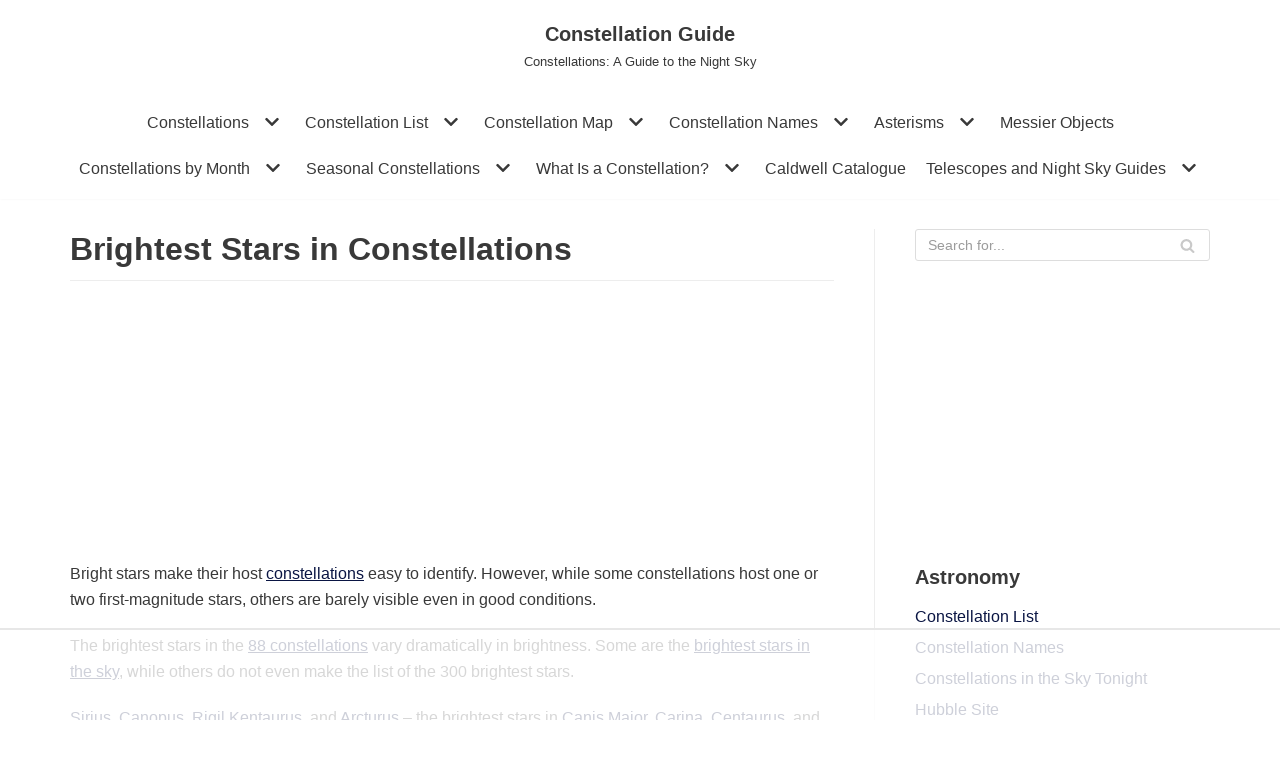

--- FILE ---
content_type: text/html
request_url: https://www.constellation-guide.com/constellations/brightest-stars-in-constellations/
body_size: 77036
content:
<!DOCTYPE html> 
<html lang="en-US"> 
<head>
<meta charset="UTF-8">
<link rel="preload" href="https://www.constellation-guide.com/wp-content/cache/fvm/min/1768012718-cssd8b024c3b83296637f71c8052007a7b38b98f7b6ae21aaead908a285d2146.css" as="style" media="all" /> 
<link rel="preload" href="https://www.constellation-guide.com/wp-content/cache/fvm/min/1768012718-css5be09574c9c48a99337aea251a24ce0a85d89ca7761e2b7a3081b30f488e4.css" as="style" media="all" /> 
<link rel="preload" href="https://www.constellation-guide.com/wp-content/cache/fvm/min/1768012718-css15517c727ab2b64a48208489a0e834d74e506a0f6038aeb1b079426a43909.css" as="style" media="all" />
<script data-cfasync="false">if(navigator.userAgent.match(/MSIE|Internet Explorer/i)||navigator.userAgent.match(/Trident\/7\..*?rv:11/i)){var href=document.location.href;if(!href.match(/[?&]iebrowser/)){if(href.indexOf("?")==-1){if(href.indexOf("#")==-1){document.location.href=href+"?iebrowser=1"}else{document.location.href=href.replace("#","?iebrowser=1#")}}else{if(href.indexOf("#")==-1){document.location.href=href+"&iebrowser=1"}else{document.location.href=href.replace("#","&iebrowser=1#")}}}}</script>
<script data-cfasync="false">class FVMLoader{constructor(e){this.triggerEvents=e,this.eventOptions={passive:!0},this.userEventListener=this.triggerListener.bind(this),this.delayedScripts={normal:[],async:[],defer:[]},this.allJQueries=[]}_addUserInteractionListener(e){this.triggerEvents.forEach(t=>window.addEventListener(t,e.userEventListener,e.eventOptions))}_removeUserInteractionListener(e){this.triggerEvents.forEach(t=>window.removeEventListener(t,e.userEventListener,e.eventOptions))}triggerListener(){this._removeUserInteractionListener(this),"loading"===document.readyState?document.addEventListener("DOMContentLoaded",this._loadEverythingNow.bind(this)):this._loadEverythingNow()}async _loadEverythingNow(){this._runAllDelayedCSS(),this._delayEventListeners(),this._delayJQueryReady(this),this._handleDocumentWrite(),this._registerAllDelayedScripts(),await this._loadScriptsFromList(this.delayedScripts.normal),await this._loadScriptsFromList(this.delayedScripts.defer),await this._loadScriptsFromList(this.delayedScripts.async),await this._triggerDOMContentLoaded(),await this._triggerWindowLoad(),window.dispatchEvent(new Event("wpr-allScriptsLoaded"))}_registerAllDelayedScripts(){document.querySelectorAll("script[type=fvmdelay]").forEach(e=>{e.hasAttribute("src")?e.hasAttribute("async")&&!1!==e.async?this.delayedScripts.async.push(e):e.hasAttribute("defer")&&!1!==e.defer||"module"===e.getAttribute("data-type")?this.delayedScripts.defer.push(e):this.delayedScripts.normal.push(e):this.delayedScripts.normal.push(e)})}_runAllDelayedCSS(){document.querySelectorAll("link[rel=fvmdelay]").forEach(e=>{e.setAttribute("rel","stylesheet")})}async _transformScript(e){return await this._requestAnimFrame(),new Promise(t=>{const n=document.createElement("script");let r;[...e.attributes].forEach(e=>{let t=e.nodeName;"type"!==t&&("data-type"===t&&(t="type",r=e.nodeValue),n.setAttribute(t,e.nodeValue))}),e.hasAttribute("src")?(n.addEventListener("load",t),n.addEventListener("error",t)):(n.text=e.text,t()),e.parentNode.replaceChild(n,e)})}async _loadScriptsFromList(e){const t=e.shift();return t?(await this._transformScript(t),this._loadScriptsFromList(e)):Promise.resolve()}_delayEventListeners(){let e={};function t(t,n){!function(t){function n(n){return e[t].eventsToRewrite.indexOf(n)>=0?"wpr-"+n:n}e[t]||(e[t]={originalFunctions:{add:t.addEventListener,remove:t.removeEventListener},eventsToRewrite:[]},t.addEventListener=function(){arguments[0]=n(arguments[0]),e[t].originalFunctions.add.apply(t,arguments)},t.removeEventListener=function(){arguments[0]=n(arguments[0]),e[t].originalFunctions.remove.apply(t,arguments)})}(t),e[t].eventsToRewrite.push(n)}function n(e,t){let n=e[t];Object.defineProperty(e,t,{get:()=>n||function(){},set(r){e["wpr"+t]=n=r}})}t(document,"DOMContentLoaded"),t(window,"DOMContentLoaded"),t(window,"load"),t(window,"pageshow"),t(document,"readystatechange"),n(document,"onreadystatechange"),n(window,"onload"),n(window,"onpageshow")}_delayJQueryReady(e){let t=window.jQuery;Object.defineProperty(window,"jQuery",{get:()=>t,set(n){if(n&&n.fn&&!e.allJQueries.includes(n)){n.fn.ready=n.fn.init.prototype.ready=function(t){e.domReadyFired?t.bind(document)(n):document.addEventListener("DOMContentLoaded2",()=>t.bind(document)(n))};const t=n.fn.on;n.fn.on=n.fn.init.prototype.on=function(){if(this[0]===window){function e(e){return e.split(" ").map(e=>"load"===e||0===e.indexOf("load.")?"wpr-jquery-load":e).join(" ")}"string"==typeof arguments[0]||arguments[0]instanceof String?arguments[0]=e(arguments[0]):"object"==typeof arguments[0]&&Object.keys(arguments[0]).forEach(t=>{delete Object.assign(arguments[0],{[e(t)]:arguments[0][t]})[t]})}return t.apply(this,arguments),this},e.allJQueries.push(n)}t=n}})}async _triggerDOMContentLoaded(){this.domReadyFired=!0,await this._requestAnimFrame(),document.dispatchEvent(new Event("DOMContentLoaded2")),await this._requestAnimFrame(),window.dispatchEvent(new Event("DOMContentLoaded2")),await this._requestAnimFrame(),document.dispatchEvent(new Event("wpr-readystatechange")),await this._requestAnimFrame(),document.wpronreadystatechange&&document.wpronreadystatechange()}async _triggerWindowLoad(){await this._requestAnimFrame(),window.dispatchEvent(new Event("wpr-load")),await this._requestAnimFrame(),window.wpronload&&window.wpronload(),await this._requestAnimFrame(),this.allJQueries.forEach(e=>e(window).trigger("wpr-jquery-load")),window.dispatchEvent(new Event("wpr-pageshow")),await this._requestAnimFrame(),window.wpronpageshow&&window.wpronpageshow()}_handleDocumentWrite(){const e=new Map;document.write=document.writeln=function(t){const n=document.currentScript,r=document.createRange(),i=n.parentElement;let a=e.get(n);void 0===a&&(a=n.nextSibling,e.set(n,a));const s=document.createDocumentFragment();r.setStart(s,0),s.appendChild(r.createContextualFragment(t)),i.insertBefore(s,a)}}async _requestAnimFrame(){return new Promise(e=>requestAnimationFrame(e))}static run(){const e=new FVMLoader(["keydown","mousemove","touchmove","touchstart","touchend","wheel"]);e._addUserInteractionListener(e)}}FVMLoader.run();</script>
<meta name="viewport" content="width=device-width, initial-scale=1, minimum-scale=1"><title>Brightest Stars in Constellations &ndash; Constellation Guide</title>
<meta name="description" content="The brightest stars in the 88 constellations vary dramatically in brightness. Some are the brightest stars in the sky, while others do not even make the list of the 300 brightest stars. These stars make their host constellations easy to identify." />
<meta name="robots" content="index,follow" />
<link rel="canonical" href="https://www.constellation-guide.com/constellations/brightest-stars-in-constellations/" />
<link rel="alternate" type="application/rss+xml" title="Constellation Guide &raquo; Feed" href="https://www.constellation-guide.com/feed/" />
<meta name="google-site-verification" content="7R56duTPJsWKGFnKsJdVmZow2ig7_XctfBR9ZaeRhCs" /> 
<script async src="https://www.googletagmanager.com/gtag/js?id=G-EPYHLG0TL9"></script>
<script>
window.dataLayer = window.dataLayer || [];
function gtag(){dataLayer.push(arguments);}
gtag('js', new Date());
gtag('config', 'UA-20631055-1');
gtag('config', 'G-EPYHLG0TL9');
</script>
<link rel="profile" href="http://gmpg.org/xfn/11"> 
<script data-no-optimize="1" data-cfasync="false">!function(){"use strict";const t={adt_ei:{identityApiKey:"plainText",source:"url",type:"plaintext",priority:1},adt_eih:{identityApiKey:"sha256",source:"urlh",type:"hashed",priority:2},sh_kit:{identityApiKey:"sha256",source:"urlhck",type:"hashed",priority:3}},e=Object.keys(t);function i(t){return function(t){const e=t.match(/((?=([a-z0-9._!#$%+^&*()[\]<>-]+))\2@[a-z0-9._-]+\.[a-z0-9._-]+)/gi);return e?e[0]:""}(function(t){return t.replace(/\s/g,"")}(t.toLowerCase()))}!async function(){const n=new URL(window.location.href),o=n.searchParams;let a=null;const r=Object.entries(t).sort(([,t],[,e])=>t.priority-e.priority).map(([t])=>t);for(const e of r){const n=o.get(e),r=t[e];if(!n||!r)continue;const c=decodeURIComponent(n),d="plaintext"===r.type&&i(c),s="hashed"===r.type&&c;if(d||s){a={value:c,config:r};break}}if(a){const{value:t,config:e}=a;window.adthrive=window.adthrive||{},window.adthrive.cmd=window.adthrive.cmd||[],window.adthrive.cmd.push(function(){window.adthrive.identityApi({source:e.source,[e.identityApiKey]:t},({success:i,data:n})=>{i?window.adthrive.log("info","Plugin","detectEmails",`Identity API called with ${e.type} email: ${t}`,n):window.adthrive.log("warning","Plugin","detectEmails",`Failed to call Identity API with ${e.type} email: ${t}`,n)})})}!function(t,e){const i=new URL(e);t.forEach(t=>i.searchParams.delete(t)),history.replaceState(null,"",i.toString())}(e,n)}()}();
</script>
<script data-affiliate-config type="application/json">{"enableLinkMonetizer":true,"keywordLinkerKeywordLimit":"","affiliateJsClientPath":"https:\/\/affiliate-cdn.raptive.com\/affiliate.mvp.min.js","affiliateApiPath":"https:\/\/affiliate-api.raptive.com","amazonAffiliateId":"raptive-constellation-guide-20","excludeNetworks":["raptive"],"excludeDestinations":["cj"],"enableAnalytics":true,"pluginVersion":"1.1.6"}</script>
<script async referrerpolicy="no-referrer-when-downgrade" data-no-optimize="1" data-cfasync="false" src="https://affiliate-cdn.raptive.com/affiliate.mvp.min.js">
</script>
<style data-no-optimize="1" data-cfasync="false" media="all">.adthrive-ad{margin-top:10px;margin-bottom:10px;text-align:center;overflow-x:visible;clear:both;line-height:0}.adthrive-footer{z-index:10000001!important}.adthrive-content{margin:10px auto}body.adthrive-device-desktop{overflow:unset!important}</style> 
<script data-no-optimize="1" data-cfasync="false">
window.adthriveCLS = {
enabledLocations: ['Content', 'Recipe'],
injectedSlots: [],
injectedFromPlugin: true,
branch: '0c0314f',bucket: 'prod',			};
window.adthriveCLS.siteAds = {"betaTester":true,"targeting":[{"value":"5c9c27227f6e3c19b359f249","key":"siteId"},{"value":"6233884d9dcf8170881bd786","key":"organizationId"},{"value":"Constellation Guide","key":"siteName"},{"value":"AdThrive Edge","key":"service"},{"value":"on","key":"bidding"},{"value":["Science"],"key":"verticals"}],"siteUrl":"https://www.constellation-guide.com","siteId":"5c9c27227f6e3c19b359f249","siteName":"Constellation Guide","breakpoints":{"tablet":768,"desktop":1024},"cloudflare":null,"adUnits":[{"sequence":1,"thirdPartyAdUnitName":null,"targeting":[{"value":["Sidebar"],"key":"location"}],"devices":["desktop"],"name":"Sidebar_1","sticky":false,"location":"Sidebar","dynamic":{"pageSelector":"","spacing":0,"max":1,"lazyMax":null,"enable":true,"lazy":false,"elementSelector":"#secondary > *","skip":2,"classNames":[],"position":"beforebegin","every":1,"enabled":true},"stickyOverlapSelector":"","adSizes":[[160,600],[336,280],[320,50],[300,600],[250,250],[1,1],[320,100],[300,1050],[300,50],[300,420],[300,250]],"priority":299,"autosize":true},{"sequence":9,"thirdPartyAdUnitName":null,"targeting":[{"value":["Sidebar"],"key":"location"},{"value":true,"key":"sticky"}],"devices":["desktop"],"name":"Sidebar_9","sticky":true,"location":"Sidebar","dynamic":{"pageSelector":"","spacing":0,"max":1,"lazyMax":null,"enable":true,"lazy":false,"elementSelector":".nv-sidebar-wrap","skip":0,"classNames":["widget"],"position":"beforeend","every":1,"enabled":true},"stickyOverlapSelector":"#footer","adSizes":[[160,600],[336,280],[320,50],[300,600],[250,250],[1,1],[320,100],[300,1050],[300,50],[300,420],[300,250]],"priority":291,"autosize":true},{"sequence":null,"thirdPartyAdUnitName":null,"targeting":[{"value":["Content"],"key":"location"}],"devices":["desktop"],"name":"Content","sticky":false,"location":"Content","dynamic":{"pageSelector":"body.single, body.page, body.singular","spacing":1,"max":3,"lazyMax":96,"enable":true,"lazy":true,"elementSelector":".entry-content > *","skip":0,"classNames":[],"position":"beforebegin","every":1,"enabled":true},"stickyOverlapSelector":"","adSizes":[[728,90],[336,280],[320,50],[468,60],[970,90],[250,250],[1,1],[320,100],[970,250],[1,2],[300,50],[300,300],[552,334],[728,250],[300,250]],"priority":199,"autosize":true},{"sequence":null,"thirdPartyAdUnitName":null,"targeting":[{"value":["Content"],"key":"location"}],"devices":["tablet"],"name":"Content","sticky":false,"location":"Content","dynamic":{"pageSelector":"body.single, body.page, body.singular","spacing":0.7,"max":4,"lazyMax":95,"enable":true,"lazy":true,"elementSelector":".entry-content > *","skip":0,"classNames":[],"position":"afterend","every":1,"enabled":true},"stickyOverlapSelector":"","adSizes":[[728,90],[336,280],[320,50],[468,60],[970,90],[250,250],[1,1],[320,100],[970,250],[1,2],[300,50],[300,300],[552,334],[728,250],[300,250]],"priority":199,"autosize":true},{"sequence":null,"thirdPartyAdUnitName":null,"targeting":[{"value":["Content"],"key":"location"}],"devices":["phone"],"name":"Content","sticky":false,"location":"Content","dynamic":{"pageSelector":"body.single, body.page, body.singular","spacing":1,"max":3,"lazyMax":96,"enable":true,"lazy":true,"elementSelector":".entry-content > *","skip":0,"classNames":[],"position":"afterend","every":1,"enabled":true},"stickyOverlapSelector":"","adSizes":[[728,90],[336,280],[320,50],[468,60],[970,90],[250,250],[1,1],[320,100],[970,250],[1,2],[300,50],[300,300],[552,334],[728,250],[300,250]],"priority":199,"autosize":true},{"sequence":null,"thirdPartyAdUnitName":null,"targeting":[{"value":["Content"],"key":"location"}],"devices":["tablet","phone"],"name":"Content","sticky":false,"location":"Content","dynamic":{"pageSelector":"body.home","spacing":0,"max":3,"lazyMax":null,"enable":true,"lazy":false,"elementSelector":"article","skip":1,"classNames":[],"position":"beforebegin","every":1,"enabled":true},"stickyOverlapSelector":"","adSizes":[[728,90],[336,280],[320,50],[468,60],[970,90],[250,250],[1,1],[320,100],[970,250],[1,2],[300,50],[300,300],[552,334],[728,250],[300,250]],"priority":199,"autosize":true},{"sequence":null,"thirdPartyAdUnitName":null,"targeting":[{"value":["Below Post"],"key":"location"}],"devices":["phone","tablet","desktop"],"name":"Below_Post","sticky":false,"location":"Below Post","dynamic":{"pageSelector":"body.single, body.page, body.singular","spacing":0,"max":0,"lazyMax":1,"enable":true,"lazy":true,"elementSelector":".entry-content","skip":0,"classNames":[],"position":"afterend","every":1,"enabled":true},"stickyOverlapSelector":"","adSizes":[[728,90],[336,280],[320,50],[468,60],[250,250],[1,1],[320,100],[300,250],[970,250],[728,250]],"priority":99,"autosize":true},{"sequence":null,"thirdPartyAdUnitName":null,"targeting":[{"value":["Footer"],"key":"location"},{"value":true,"key":"sticky"}],"devices":["tablet","phone","desktop"],"name":"Footer","sticky":true,"location":"Footer","dynamic":{"pageSelector":"","spacing":0,"max":1,"lazyMax":null,"enable":true,"lazy":false,"elementSelector":"body","skip":0,"classNames":[],"position":"beforeend","every":1,"enabled":true},"stickyOverlapSelector":"","adSizes":[[320,50],[320,100],[728,90],[970,90],[468,60],[1,1],[300,50]],"priority":-1,"autosize":true}],"adDensityLayout":{"mobile":{"adDensity":0.22,"onePerViewport":false},"pageOverrides":[{"mobile":{"adDensity":0.3,"onePerViewport":false},"note":null,"pageSelector":"body.home","desktop":{"adDensity":0.26,"onePerViewport":false}}],"desktop":{"adDensity":0.2,"onePerViewport":false}},"adDensityEnabled":true,"dynamicAdDensityLayout":{"mobile":0.26,"desktop":0.26},"siteExperiments":[],"adTypes":{"sponsorTileDesktop":true,"interscrollerDesktop":true,"nativeBelowPostDesktop":true,"miniscroller":true,"largeFormatsMobile":true,"nativeMobileContent":true,"inRecipeRecommendationMobile":true,"nativeMobileRecipe":true,"sponsorTileMobile":true,"expandableCatalogAdsMobile":false,"frameAdsMobile":true,"outstreamMobile":true,"nativeHeaderMobile":true,"frameAdsDesktop":true,"inRecipeRecommendationDesktop":true,"expandableFooterDesktop":true,"nativeDesktopContent":true,"outstreamDesktop":true,"animatedFooter":true,"skylineHeader":false,"expandableFooter":true,"nativeDesktopSidebar":true,"videoFootersMobile":true,"videoFootersDesktop":true,"interscroller":true,"nativeDesktopRecipe":true,"nativeHeaderDesktop":true,"nativeBelowPostMobile":true,"expandableCatalogAdsDesktop":false,"largeFormatsDesktop":true},"adOptions":{"theTradeDesk":true,"undertone":false,"sidebarConfig":{"dynamicStickySidebar":{"minHeight":1800,"enabled":true,"blockedSelectors":[]}},"footerCloseButton":true,"teads":true,"seedtag":true,"pmp":true,"thirtyThreeAcross":true,"sharethrough":true,"optimizeVideoPlayersForEarnings":true,"removeVideoTitleWrapper":true,"pubMatic":true,"contentTermsFooterEnabled":true,"chicory":false,"infiniteScroll":false,"longerVideoAdPod":true,"yahoossp":true,"spa":false,"stickyContainerConfig":{"recipeDesktop":{"minHeight":null,"enabled":false},"blockedSelectors":[],"stickyHeaderSelectors":[],"content":{"minHeight":null,"enabled":false},"recipeMobile":{"minHeight":null,"enabled":false}},"gatedPrint":{"siteEmailServiceProviderId":null,"defaultOptIn":false,"enabled":false,"newsletterPromptEnabled":false},"yieldmo":true,"footerSelector":"","amazonUAM":true,"gamMCMEnabled":true,"gamMCMChildNetworkCode":"306030555","stickyContainerAds":false,"rubiconMediaMath":true,"rubicon":true,"conversant":false,"openx":true,"customCreativeEnabled":true,"mobileHeaderHeight":1,"secColor":"#000000","unruly":true,"mediaGrid":true,"bRealTime":true,"adInViewTime":null,"gumgum":true,"comscoreFooter":true,"desktopInterstitial":false,"contentAdXExpansionDesktop":true,"amx":true,"footerCloseButtonDesktop":false,"ozone":true,"isAutoOptimized":false,"comscoreTAL":true,"targetaff":true,"bgColor":"#FFFFFF","advancePlaylistOptions":{"playlistPlayer":{"enabled":true},"relatedPlayer":{"enabled":true,"applyToFirst":true}},"kargo":true,"liveRampATS":true,"footerCloseButtonMobile":false,"interstitialBlockedPageSelectors":"","prioritizeShorterVideoAds":true,"allowSmallerAdSizes":true,"comscore":"Lifestyle","blis":true,"wakeLock":{"desktopEnabled":true,"mobileValue":15,"mobileEnabled":true,"desktopValue":30},"mobileInterstitial":false,"tripleLift":true,"sensitiveCategories":["alc","ast","cbd","conl","dat","drg","gamc","gamv","pol","rel","sst","ssr","srh","ske","tob","wtl"],"liveRamp":true,"mobileInterstitialBlockedPageSelectors":"","adthriveEmailIdentity":true,"criteo":true,"nativo":true,"infiniteScrollOptions":{"selector":"","heightThreshold":0},"siteAttributes":{"mobileHeaderSelectors":[],"desktopHeaderSelectors":[]},"dynamicContentSlotLazyLoading":true,"clsOptimizedAds":true,"ogury":true,"verticals":["Science"],"inImage":false,"stackadapt":true,"usCMP":{"enabled":false,"regions":[]},"contentAdXExpansionMobile":true,"advancePlaylist":true,"medianet":true,"delayLoading":true,"inImageZone":null,"appNexus":true,"rise":true,"liveRampId":"","infiniteScrollRefresh":false,"indexExchange":true},"siteAdsProfiles":[],"thirdPartySiteConfig":{"partners":{"discounts":[]}},"videoPlayers":{"contextual":{"autoplayCollapsibleEnabled":false,"overrideEmbedLocation":false,"defaultPlayerType":"static"},"videoEmbed":"wordpress","footerSelector":"","contentSpecificPlaylists":[],"players":[{"devices":["desktop","mobile"],"description":"","id":4061631,"title":"Stationary related player - desktop and mobile","type":"stationaryRelated","enabled":true,"playerId":"o3Cz7SUh"},{"playlistId":"","pageSelector":"","devices":["desktop"],"description":"","elementSelector":"","skip":0,"id":4061632,"position":"afterend","title":"","type":"stickyRelated","enabled":true,"playerId":"o3Cz7SUh"},{"playlistId":"u94d4tF3","pageSelector":"body.single, body.page","devices":["desktop"],"description":"","skip":2,"title":"","type":"stickyPlaylist","enabled":true,"footerSelector":"","elementSelector":".entry-content > p","id":4061634,"position":"afterend","saveVideoCloseState":false,"shuffle":true,"playerId":"I3XuXyf7","isCompleted":true},{"playlistId":"u94d4tF3","pageSelector":"body.single, body.page","devices":["mobile"],"mobileLocation":"top-center","description":"","skip":3,"title":"","type":"stickyPlaylist","enabled":true,"footerSelector":"","elementSelector":".entry-content > p","id":4061635,"position":"afterend","saveVideoCloseState":false,"shuffle":true,"mobileHeaderSelector":null,"playerId":"I3XuXyf7","isCompleted":true},{"playlistId":"","pageSelector":"","devices":["mobile"],"mobileLocation":"bottom-right","description":"","skip":0,"title":"","type":"stickyRelated","enabled":true,"elementSelector":"","id":4061633,"position":"afterend","playerId":"o3Cz7SUh"}],"partners":{"theTradeDesk":true,"unruly":true,"mediaGrid":true,"undertone":false,"gumgum":true,"seedtag":true,"amx":true,"ozone":true,"pmp":true,"kargo":true,"stickyOutstream":{"desktop":{"enabled":true},"blockedPageSelectors":"","mobileLocation":"bottom-left","allowOnHomepage":true,"mobile":{"enabled":true},"saveVideoCloseState":false,"mobileHeaderSelector":null,"allowForPageWithStickyPlayer":{"enabled":true}},"sharethrough":true,"blis":true,"tripleLift":true,"pubMatic":true,"criteo":true,"yahoossp":true,"nativo":true,"stackadapt":true,"yieldmo":true,"amazonUAM":true,"medianet":true,"rubicon":true,"appNexus":true,"rise":true,"openx":true,"indexExchange":true}}};</script>
<script data-no-optimize="1" data-cfasync="false">
(function(w, d) {
w.adthrive = w.adthrive || {};
w.adthrive.cmd = w.adthrive.cmd || [];
w.adthrive.plugin = 'adthrive-ads-3.10.0';
w.adthrive.host = 'ads.adthrive.com';
w.adthrive.integration = 'plugin';
var commitParam = (w.adthriveCLS && w.adthriveCLS.bucket !== 'prod' && w.adthriveCLS.branch) ? '&commit=' + w.adthriveCLS.branch : '';
var s = d.createElement('script');
s.async = true;
s.referrerpolicy='no-referrer-when-downgrade';
s.src = 'https://' + w.adthrive.host + '/sites/5c9c27227f6e3c19b359f249/ads.min.js?referrer=' + w.encodeURIComponent(w.location.href) + commitParam + '&cb=' + (Math.floor(Math.random() * 100) + 1) + '';
var n = d.getElementsByTagName('script')[0];
n.parentNode.insertBefore(s, n);
})(window, document);
</script>
<style id='wp-img-auto-sizes-contain-inline-css' type='text/css' media="all">img:is([sizes=auto i],[sizes^="auto," i]){contain-intrinsic-size:3000px 1500px}</style> 
<style id='wp-block-library-inline-css' type='text/css' media="all">:root{--wp-block-synced-color:#7a00df;--wp-block-synced-color--rgb:122,0,223;--wp-bound-block-color:var(--wp-block-synced-color);--wp-editor-canvas-background:#ddd;--wp-admin-theme-color:#007cba;--wp-admin-theme-color--rgb:0,124,186;--wp-admin-theme-color-darker-10:#006ba1;--wp-admin-theme-color-darker-10--rgb:0,107,160.5;--wp-admin-theme-color-darker-20:#005a87;--wp-admin-theme-color-darker-20--rgb:0,90,135;--wp-admin-border-width-focus:2px}@media (min-resolution:192dpi){:root{--wp-admin-border-width-focus:1.5px}}.wp-element-button{cursor:pointer}:root .has-very-light-gray-background-color{background-color:#eee}:root .has-very-dark-gray-background-color{background-color:#313131}:root .has-very-light-gray-color{color:#eee}:root .has-very-dark-gray-color{color:#313131}:root .has-vivid-green-cyan-to-vivid-cyan-blue-gradient-background{background:linear-gradient(135deg,#00d084,#0693e3)}:root .has-purple-crush-gradient-background{background:linear-gradient(135deg,#34e2e4,#4721fb 50%,#ab1dfe)}:root .has-hazy-dawn-gradient-background{background:linear-gradient(135deg,#faaca8,#dad0ec)}:root .has-subdued-olive-gradient-background{background:linear-gradient(135deg,#fafae1,#67a671)}:root .has-atomic-cream-gradient-background{background:linear-gradient(135deg,#fdd79a,#004a59)}:root .has-nightshade-gradient-background{background:linear-gradient(135deg,#330968,#31cdcf)}:root .has-midnight-gradient-background{background:linear-gradient(135deg,#020381,#2874fc)}:root{--wp--preset--font-size--normal:16px;--wp--preset--font-size--huge:42px}.has-regular-font-size{font-size:1em}.has-larger-font-size{font-size:2.625em}.has-normal-font-size{font-size:var(--wp--preset--font-size--normal)}.has-huge-font-size{font-size:var(--wp--preset--font-size--huge)}.has-text-align-center{text-align:center}.has-text-align-left{text-align:left}.has-text-align-right{text-align:right}.has-fit-text{white-space:nowrap!important}#end-resizable-editor-section{display:none}.aligncenter{clear:both}.items-justified-left{justify-content:flex-start}.items-justified-center{justify-content:center}.items-justified-right{justify-content:flex-end}.items-justified-space-between{justify-content:space-between}.screen-reader-text{border:0;clip-path:inset(50%);height:1px;margin:-1px;overflow:hidden;padding:0;position:absolute;width:1px;word-wrap:normal!important}.screen-reader-text:focus{background-color:#ddd;clip-path:none;color:#444;display:block;font-size:1em;height:auto;left:5px;line-height:normal;padding:15px 23px 14px;text-decoration:none;top:5px;width:auto;z-index:100000}html :where(.has-border-color){border-style:solid}html :where([style*=border-top-color]){border-top-style:solid}html :where([style*=border-right-color]){border-right-style:solid}html :where([style*=border-bottom-color]){border-bottom-style:solid}html :where([style*=border-left-color]){border-left-style:solid}html :where([style*=border-width]){border-style:solid}html :where([style*=border-top-width]){border-top-style:solid}html :where([style*=border-right-width]){border-right-style:solid}html :where([style*=border-bottom-width]){border-bottom-style:solid}html :where([style*=border-left-width]){border-left-style:solid}html :where(img[class*=wp-image-]){height:auto;max-width:100%}:where(figure){margin:0 0 1em}html :where(.is-position-sticky){--wp-admin--admin-bar--position-offset:var(--wp-admin--admin-bar--height,0px)}@media screen and (max-width:600px){html :where(.is-position-sticky){--wp-admin--admin-bar--position-offset:0px}}</style>
<style id='wp-block-paragraph-inline-css' type='text/css' media="all">.is-small-text{font-size:.875em}.is-regular-text{font-size:1em}.is-large-text{font-size:2.25em}.is-larger-text{font-size:3em}.has-drop-cap:not(:focus):first-letter{float:left;font-size:8.4em;font-style:normal;font-weight:100;line-height:.68;margin:.05em .1em 0 0;text-transform:uppercase}body.rtl .has-drop-cap:not(:focus):first-letter{float:none;margin-left:.1em}p.has-drop-cap.has-background{overflow:hidden}:root :where(p.has-background){padding:1.25em 2.375em}:where(p.has-text-color:not(.has-link-color)) a{color:inherit}p.has-text-align-left[style*="writing-mode:vertical-lr"],p.has-text-align-right[style*="writing-mode:vertical-rl"]{rotate:180deg}</style> 
<style id='global-styles-inline-css' type='text/css' media="all">:root{--wp--preset--aspect-ratio--square:1;--wp--preset--aspect-ratio--4-3:4/3;--wp--preset--aspect-ratio--3-4:3/4;--wp--preset--aspect-ratio--3-2:3/2;--wp--preset--aspect-ratio--2-3:2/3;--wp--preset--aspect-ratio--16-9:16/9;--wp--preset--aspect-ratio--9-16:9/16;--wp--preset--color--black:#000000;--wp--preset--color--cyan-bluish-gray:#abb8c3;--wp--preset--color--white:#ffffff;--wp--preset--color--pale-pink:#f78da7;--wp--preset--color--vivid-red:#cf2e2e;--wp--preset--color--luminous-vivid-orange:#ff6900;--wp--preset--color--luminous-vivid-amber:#fcb900;--wp--preset--color--light-green-cyan:#7bdcb5;--wp--preset--color--vivid-green-cyan:#00d084;--wp--preset--color--pale-cyan-blue:#8ed1fc;--wp--preset--color--vivid-cyan-blue:#0693e3;--wp--preset--color--vivid-purple:#9b51e0;--wp--preset--color--neve-link-color:var(--nv-primary-accent);--wp--preset--color--neve-link-hover-color:var(--nv-secondary-accent);--wp--preset--color--nv-site-bg:var(--nv-site-bg);--wp--preset--color--nv-light-bg:var(--nv-light-bg);--wp--preset--color--nv-dark-bg:var(--nv-dark-bg);--wp--preset--color--neve-text-color:var(--nv-text-color);--wp--preset--color--nv-text-dark-bg:var(--nv-text-dark-bg);--wp--preset--color--nv-c-1:var(--nv-c-1);--wp--preset--color--nv-c-2:var(--nv-c-2);--wp--preset--gradient--vivid-cyan-blue-to-vivid-purple:linear-gradient(135deg,rgb(6,147,227) 0%,rgb(155,81,224) 100%);--wp--preset--gradient--light-green-cyan-to-vivid-green-cyan:linear-gradient(135deg,rgb(122,220,180) 0%,rgb(0,208,130) 100%);--wp--preset--gradient--luminous-vivid-amber-to-luminous-vivid-orange:linear-gradient(135deg,rgb(252,185,0) 0%,rgb(255,105,0) 100%);--wp--preset--gradient--luminous-vivid-orange-to-vivid-red:linear-gradient(135deg,rgb(255,105,0) 0%,rgb(207,46,46) 100%);--wp--preset--gradient--very-light-gray-to-cyan-bluish-gray:linear-gradient(135deg,rgb(238,238,238) 0%,rgb(169,184,195) 100%);--wp--preset--gradient--cool-to-warm-spectrum:linear-gradient(135deg,rgb(74,234,220) 0%,rgb(151,120,209) 20%,rgb(207,42,186) 40%,rgb(238,44,130) 60%,rgb(251,105,98) 80%,rgb(254,248,76) 100%);--wp--preset--gradient--blush-light-purple:linear-gradient(135deg,rgb(255,206,236) 0%,rgb(152,150,240) 100%);--wp--preset--gradient--blush-bordeaux:linear-gradient(135deg,rgb(254,205,165) 0%,rgb(254,45,45) 50%,rgb(107,0,62) 100%);--wp--preset--gradient--luminous-dusk:linear-gradient(135deg,rgb(255,203,112) 0%,rgb(199,81,192) 50%,rgb(65,88,208) 100%);--wp--preset--gradient--pale-ocean:linear-gradient(135deg,rgb(255,245,203) 0%,rgb(182,227,212) 50%,rgb(51,167,181) 100%);--wp--preset--gradient--electric-grass:linear-gradient(135deg,rgb(202,248,128) 0%,rgb(113,206,126) 100%);--wp--preset--gradient--midnight:linear-gradient(135deg,rgb(2,3,129) 0%,rgb(40,116,252) 100%);--wp--preset--font-size--small:13px;--wp--preset--font-size--medium:20px;--wp--preset--font-size--large:36px;--wp--preset--font-size--x-large:42px;--wp--preset--spacing--20:0.44rem;--wp--preset--spacing--30:0.67rem;--wp--preset--spacing--40:1rem;--wp--preset--spacing--50:1.5rem;--wp--preset--spacing--60:2.25rem;--wp--preset--spacing--70:3.38rem;--wp--preset--spacing--80:5.06rem;--wp--preset--shadow--natural:6px 6px 9px rgba(0, 0, 0, 0.2);--wp--preset--shadow--deep:12px 12px 50px rgba(0, 0, 0, 0.4);--wp--preset--shadow--sharp:6px 6px 0px rgba(0, 0, 0, 0.2);--wp--preset--shadow--outlined:6px 6px 0px -3px rgb(255, 255, 255), 6px 6px rgb(0, 0, 0);--wp--preset--shadow--crisp:6px 6px 0px rgb(0, 0, 0)}:where(.is-layout-flex){gap:.5em}:where(.is-layout-grid){gap:.5em}body .is-layout-flex{display:flex}.is-layout-flex{flex-wrap:wrap;align-items:center}.is-layout-flex>:is(*,div){margin:0}body .is-layout-grid{display:grid}.is-layout-grid>:is(*,div){margin:0}:where(.wp-block-columns.is-layout-flex){gap:2em}:where(.wp-block-columns.is-layout-grid){gap:2em}:where(.wp-block-post-template.is-layout-flex){gap:1.25em}:where(.wp-block-post-template.is-layout-grid){gap:1.25em}.has-black-color{color:var(--wp--preset--color--black)!important}.has-cyan-bluish-gray-color{color:var(--wp--preset--color--cyan-bluish-gray)!important}.has-white-color{color:var(--wp--preset--color--white)!important}.has-pale-pink-color{color:var(--wp--preset--color--pale-pink)!important}.has-vivid-red-color{color:var(--wp--preset--color--vivid-red)!important}.has-luminous-vivid-orange-color{color:var(--wp--preset--color--luminous-vivid-orange)!important}.has-luminous-vivid-amber-color{color:var(--wp--preset--color--luminous-vivid-amber)!important}.has-light-green-cyan-color{color:var(--wp--preset--color--light-green-cyan)!important}.has-vivid-green-cyan-color{color:var(--wp--preset--color--vivid-green-cyan)!important}.has-pale-cyan-blue-color{color:var(--wp--preset--color--pale-cyan-blue)!important}.has-vivid-cyan-blue-color{color:var(--wp--preset--color--vivid-cyan-blue)!important}.has-vivid-purple-color{color:var(--wp--preset--color--vivid-purple)!important}.has-black-background-color{background-color:var(--wp--preset--color--black)!important}.has-cyan-bluish-gray-background-color{background-color:var(--wp--preset--color--cyan-bluish-gray)!important}.has-white-background-color{background-color:var(--wp--preset--color--white)!important}.has-pale-pink-background-color{background-color:var(--wp--preset--color--pale-pink)!important}.has-vivid-red-background-color{background-color:var(--wp--preset--color--vivid-red)!important}.has-luminous-vivid-orange-background-color{background-color:var(--wp--preset--color--luminous-vivid-orange)!important}.has-luminous-vivid-amber-background-color{background-color:var(--wp--preset--color--luminous-vivid-amber)!important}.has-light-green-cyan-background-color{background-color:var(--wp--preset--color--light-green-cyan)!important}.has-vivid-green-cyan-background-color{background-color:var(--wp--preset--color--vivid-green-cyan)!important}.has-pale-cyan-blue-background-color{background-color:var(--wp--preset--color--pale-cyan-blue)!important}.has-vivid-cyan-blue-background-color{background-color:var(--wp--preset--color--vivid-cyan-blue)!important}.has-vivid-purple-background-color{background-color:var(--wp--preset--color--vivid-purple)!important}.has-black-border-color{border-color:var(--wp--preset--color--black)!important}.has-cyan-bluish-gray-border-color{border-color:var(--wp--preset--color--cyan-bluish-gray)!important}.has-white-border-color{border-color:var(--wp--preset--color--white)!important}.has-pale-pink-border-color{border-color:var(--wp--preset--color--pale-pink)!important}.has-vivid-red-border-color{border-color:var(--wp--preset--color--vivid-red)!important}.has-luminous-vivid-orange-border-color{border-color:var(--wp--preset--color--luminous-vivid-orange)!important}.has-luminous-vivid-amber-border-color{border-color:var(--wp--preset--color--luminous-vivid-amber)!important}.has-light-green-cyan-border-color{border-color:var(--wp--preset--color--light-green-cyan)!important}.has-vivid-green-cyan-border-color{border-color:var(--wp--preset--color--vivid-green-cyan)!important}.has-pale-cyan-blue-border-color{border-color:var(--wp--preset--color--pale-cyan-blue)!important}.has-vivid-cyan-blue-border-color{border-color:var(--wp--preset--color--vivid-cyan-blue)!important}.has-vivid-purple-border-color{border-color:var(--wp--preset--color--vivid-purple)!important}.has-vivid-cyan-blue-to-vivid-purple-gradient-background{background:var(--wp--preset--gradient--vivid-cyan-blue-to-vivid-purple)!important}.has-light-green-cyan-to-vivid-green-cyan-gradient-background{background:var(--wp--preset--gradient--light-green-cyan-to-vivid-green-cyan)!important}.has-luminous-vivid-amber-to-luminous-vivid-orange-gradient-background{background:var(--wp--preset--gradient--luminous-vivid-amber-to-luminous-vivid-orange)!important}.has-luminous-vivid-orange-to-vivid-red-gradient-background{background:var(--wp--preset--gradient--luminous-vivid-orange-to-vivid-red)!important}.has-very-light-gray-to-cyan-bluish-gray-gradient-background{background:var(--wp--preset--gradient--very-light-gray-to-cyan-bluish-gray)!important}.has-cool-to-warm-spectrum-gradient-background{background:var(--wp--preset--gradient--cool-to-warm-spectrum)!important}.has-blush-light-purple-gradient-background{background:var(--wp--preset--gradient--blush-light-purple)!important}.has-blush-bordeaux-gradient-background{background:var(--wp--preset--gradient--blush-bordeaux)!important}.has-luminous-dusk-gradient-background{background:var(--wp--preset--gradient--luminous-dusk)!important}.has-pale-ocean-gradient-background{background:var(--wp--preset--gradient--pale-ocean)!important}.has-electric-grass-gradient-background{background:var(--wp--preset--gradient--electric-grass)!important}.has-midnight-gradient-background{background:var(--wp--preset--gradient--midnight)!important}.has-small-font-size{font-size:var(--wp--preset--font-size--small)!important}.has-medium-font-size{font-size:var(--wp--preset--font-size--medium)!important}.has-large-font-size{font-size:var(--wp--preset--font-size--large)!important}.has-x-large-font-size{font-size:var(--wp--preset--font-size--x-large)!important}</style> 
<style id='classic-theme-styles-inline-css' type='text/css' media="all">/*! This file is auto-generated */ .wp-block-button__link{color:#fff;background-color:#32373c;border-radius:9999px;box-shadow:none;text-decoration:none;padding:calc(.667em + 2px) calc(1.333em + 2px);font-size:1.125em}.wp-block-file__button{background:#32373c;color:#fff;text-decoration:none}</style> 
<link rel='stylesheet' id='neve-style-css' href='https://www.constellation-guide.com/wp-content/cache/fvm/min/1768012718-cssd8b024c3b83296637f71c8052007a7b38b98f7b6ae21aaead908a285d2146.css' type='text/css' media='all' /> 
<style id='neve-style-inline-css' type='text/css' media="all">.header-menu-sidebar-inner li.menu-item-nav-search{display:none}[data-row-id] .row{display:flex!important;align-items:center;flex-wrap:unset}@media (max-width:960px){.footer--row .row{flex-direction:column}}.nv-meta-list li.meta:not(:last-child):after{content:"/"}.nv-meta-list .no-mobile{display:none}.nv-meta-list li.last::after{content:""!important}@media (min-width:769px){.nv-meta-list .no-mobile{display:inline-block}.nv-meta-list li.last:not(:last-child)::after{content:"/"!important}}.container{max-width:748px}.has-neve-button-color-color{color:var(--nv-primary-accent)!important}.has-neve-button-color-background-color{background-color:var(--nv-primary-accent)!important}.alignfull>[class*="__inner-container"],.alignwide>[class*="__inner-container"]{max-width:718px;margin:auto}.button.button-primary,button,input[type=button],.btn,input[type="submit"],ul[id^="nv-primary-navigation"] li.button.button-primary>a,.menu li.button.button-primary>a,.wp-block-button.is-style-primary .wp-block-button__link,.wc-block-grid .wp-block-button .wp-block-button__link,form input[type="submit"],form button[type="submit"]{background-color:var(--nv-primary-accent);color:#fff;border-radius:3px 3px 3px 3px;border:none;border-width:1px 1px 1px 1px}.button.button-primary:hover,ul[id^="nv-primary-navigation"] li.button.button-primary>a:hover,.menu li.button.button-primary>a:hover,.wp-block-button.is-style-primary .wp-block-button__link:hover,.wc-block-grid .wp-block-button .wp-block-button__link:hover,form input[type="submit"]:hover,form button[type="submit"]:hover{background-color:var(--nv-primary-accent);color:#fff}.button.button-secondary:not(.secondary-default),.wp-block-button.is-style-secondary .wp-block-button__link{background-color:var(--nv-primary-accent);color:#fff;border-radius:3px 3px 3px 3px;border:none;border-width:1px 1px 1px 1px}.button.button-secondary.secondary-default{background-color:var(--nv-primary-accent);color:#fff;border-radius:3px 3px 3px 3px;border:none;border-width:1px 1px 1px 1px}.button.button-secondary:not(.secondary-default):hover,.wp-block-button.is-style-secondary .wp-block-button__link:hover{background-color:var(--nv-primary-accent);color:#fff}.button.button-secondary.secondary-default:hover{background-color:var(--nv-primary-accent);color:#fff}form input:read-write,form textarea,form select,form select option,form.wp-block-search input.wp-block-search__input,.widget select{color:var(--nv-text-color)}form.search-form input:read-write{padding-right:45px!important}.global-styled{--bgcolor:var(--nv-site-bg)}.header-main-inner,.header-main-inner a:not(.button),.header-main-inner .navbar-toggle{color:var(--nv-text-color)}.header-main-inner .nv-icon svg,.header-main-inner .nv-contact-list svg{fill:var(--nv-text-color)}.header-main-inner .icon-bar{background-color:var(--nv-text-color)}.hfg_header .header-main-inner .nav-ul .sub-menu{background-color:var(--nv-site-bg)}.hfg_header .header-main-inner{background-color:var(--nv-site-bg)}.header-bottom-inner,.header-bottom-inner a:not(.button),.header-bottom-inner .navbar-toggle{color:var(--nv-text-color)}.header-bottom-inner .nv-icon svg,.header-bottom-inner .nv-contact-list svg{fill:var(--nv-text-color)}.header-bottom-inner .icon-bar{background-color:var(--nv-text-color)}.hfg_header .header-bottom-inner .nav-ul .sub-menu{background-color:var(--nv-site-bg)}.hfg_header .header-bottom-inner{background-color:var(--nv-site-bg)}.header-menu-sidebar .header-menu-sidebar-bg,.header-menu-sidebar .header-menu-sidebar-bg a:not(.button),.header-menu-sidebar .header-menu-sidebar-bg .navbar-toggle{color:var(--nv-text-color)}.header-menu-sidebar .header-menu-sidebar-bg .nv-icon svg,.header-menu-sidebar .header-menu-sidebar-bg .nv-contact-list svg{fill:var(--nv-text-color)}.header-menu-sidebar .header-menu-sidebar-bg .icon-bar{background-color:var(--nv-text-color)}.hfg_header .header-menu-sidebar .header-menu-sidebar-bg .nav-ul .sub-menu{background-color:var(--nv-site-bg)}.hfg_header .header-menu-sidebar .header-menu-sidebar-bg{background-color:var(--nv-site-bg)}.header-menu-sidebar{width:360px}.builder-item--logo .site-logo img{max-width:120px}.builder-item--logo .site-logo{padding:10px 0 10px 0}.builder-item--logo{margin:0 0 0 0}.builder-item--nav-icon .navbar-toggle{padding:10px 15px 10px 15px}.builder-item--nav-icon{margin:0 0 0 0}.builder-item--primary-menu .nav-menu-primary>.nav-ul li:not(.woocommerce-mini-cart-item)>a,.builder-item--primary-menu .nav-menu-primary>.nav-ul .has-caret>a,.builder-item--primary-menu .nav-menu-primary>.nav-ul .neve-mm-heading span,.builder-item--primary-menu .nav-menu-primary>.nav-ul .has-caret{color:var(--nv-text-color)}.builder-item--primary-menu .nav-menu-primary>.nav-ul li:not(.woocommerce-mini-cart-item)>a:after,.builder-item--primary-menu .nav-menu-primary>.nav-ul li>.has-caret>a:after{background-color:var(--nv-secondary-accent)}.builder-item--primary-menu .nav-menu-primary>.nav-ul li:not(.woocommerce-mini-cart-item):hover>a,.builder-item--primary-menu .nav-menu-primary>.nav-ul li:hover>.has-caret>a,.builder-item--primary-menu .nav-menu-primary>.nav-ul li:hover>.has-caret{color:var(--nv-secondary-accent)}.builder-item--primary-menu .nav-menu-primary>.nav-ul li:hover>.has-caret svg{fill:var(--nv-secondary-accent)}.builder-item--primary-menu .nav-menu-primary>.nav-ul li.current-menu-item>a,.builder-item--primary-menu .nav-menu-primary>.nav-ul li.current_page_item>a,.builder-item--primary-menu .nav-menu-primary>.nav-ul li.current_page_item>.has-caret>a{color:var(--nv-primary-accent)}.builder-item--primary-menu .nav-menu-primary>.nav-ul li.current-menu-item>.has-caret svg{fill:var(--nv-primary-accent)}.builder-item--primary-menu .nav-ul>li:not(:last-of-type){margin-right:20px}.builder-item--primary-menu .style-full-height .nav-ul li:not(.menu-item-nav-search):not(.menu-item-nav-cart):hover>a:after{width:calc(100% + 20px)}.builder-item--primary-menu .nav-ul li a,.builder-item--primary-menu .neve-mm-heading span{min-height:25px}.builder-item--primary-menu{font-size:1em;line-height:1.6em;letter-spacing:0;font-weight:500;text-transform:none;padding:0 0 0 0;margin:0 0 0 0}.builder-item--primary-menu svg{width:1em;height:1em}.footer-top-inner{background-color:var(--nv-site-bg)}.footer-top-inner,.footer-top-inner a:not(.button),.footer-top-inner .navbar-toggle{color:var(--nv-text-color)}.footer-top-inner .nv-icon svg,.footer-top-inner .nv-contact-list svg{fill:var(--nv-text-color)}.footer-top-inner .icon-bar{background-color:var(--nv-text-color)}.footer-top-inner .nav-ul .sub-menu{background-color:var(--nv-site-bg)}.builder-item--footer-one-widgets{padding:0 0 0 0;margin:0 0 0 0}.builder-item--footer-two-widgets{padding:0 0 0 0;margin:0 0 0 0}@media(min-width:576px){.container{max-width:992px}.header-menu-sidebar{width:360px}.builder-item--logo .site-logo img{max-width:120px}.builder-item--logo .site-logo{padding:10px 0 10px 0}.builder-item--logo{margin:0 0 0 0}.builder-item--nav-icon .navbar-toggle{padding:10px 15px 10px 15px}.builder-item--nav-icon{margin:0 0 0 0}.builder-item--primary-menu .nav-ul>li:not(:last-of-type){margin-right:20px}.builder-item--primary-menu .style-full-height .nav-ul li:not(.menu-item-nav-search):not(.menu-item-nav-cart):hover>a:after{width:calc(100% + 20px)}.builder-item--primary-menu .nav-ul li a,.builder-item--primary-menu .neve-mm-heading span{min-height:25px}.builder-item--primary-menu{font-size:1em;line-height:1.6em;letter-spacing:0;padding:0 0 0 0;margin:0 0 0 0}.builder-item--primary-menu svg{width:1em;height:1em}.builder-item--footer-one-widgets{padding:0 0 0 0;margin:0 0 0 0}.builder-item--footer-two-widgets{padding:0 0 0 0;margin:0 0 0 0}}@media(min-width:960px){.container{max-width:1170px}#content .container .col,#content .container-fluid .col{max-width:70%}.alignfull>[class*="__inner-container"],.alignwide>[class*="__inner-container"]{max-width:789px}.container-fluid .alignfull>[class*="__inner-container"],.container-fluid .alignwide>[class*="__inner-container"]{max-width:calc(70% + 15px)}.nv-sidebar-wrap,.nv-sidebar-wrap.shop-sidebar{max-width:30%}.header-menu-sidebar{width:360px}.builder-item--logo .site-logo img{max-width:120px}.builder-item--logo .site-logo{padding:10px 0 10px 0}.builder-item--logo{margin:0 0 0 0}.builder-item--nav-icon .navbar-toggle{padding:10px 15px 10px 15px}.builder-item--nav-icon{margin:0 0 0 0}.builder-item--primary-menu .nav-ul>li:not(:last-of-type){margin-right:20px}.builder-item--primary-menu .style-full-height .nav-ul li:not(.menu-item-nav-search):not(.menu-item-nav-cart)>a:after{left:-10px;right:-10px}.builder-item--primary-menu .style-full-height .nav-ul li:not(.menu-item-nav-search):not(.menu-item-nav-cart):hover>a:after{width:calc(100% + 20px)}.builder-item--primary-menu .nav-ul li a,.builder-item--primary-menu .neve-mm-heading span{min-height:25px}.builder-item--primary-menu{font-size:1em;line-height:1.6em;letter-spacing:0;padding:0 0 0 0;margin:0 0 0 0}.builder-item--primary-menu svg{width:1em;height:1em}.builder-item--footer-one-widgets{padding:0 0 0 0;margin:0 0 0 0}.builder-item--footer-two-widgets{padding:0 0 0 0;margin:0 0 0 0}}:root{--nv-primary-accent:#0a1543;--nv-secondary-accent:#1c81f4;--nv-site-bg:#ffffff;--nv-light-bg:#ededed;--nv-dark-bg:#14171c;--nv-text-color:#393939;--nv-text-dark-bg:#ffffff;--nv-c-1:#3f64eb;--nv-c-2:#f37262;--nv-fallback-ff:Arial, Helvetica, sans-serif}</style> 
<link rel='stylesheet' id='jquery-lazyloadxt-spinner-css-css' href='https://www.constellation-guide.com/wp-content/cache/fvm/min/1768012718-css5be09574c9c48a99337aea251a24ce0a85d89ca7761e2b7a3081b30f488e4.css' type='text/css' media='all' /> 
<link rel='stylesheet' id='a3a3_lazy_load-css' href='https://www.constellation-guide.com/wp-content/cache/fvm/min/1768012718-css15517c727ab2b64a48208489a0e834d74e506a0f6038aeb1b079426a43909.css' type='text/css' media='all' /> 
<script src="https://www.constellation-guide.com/wp-includes/js/jquery/jquery.min.js?ver=3.7.1" id="jquery-core-js"></script>
<script src="https://www.constellation-guide.com/wp-includes/js/jquery/jquery-migrate.min.js?ver=3.4.1" id="jquery-migrate-js"></script>
<script data-no-optimize='1' data-cfasync='false' id='comscore-loader-0c0314f'>(function(){window.adthriveCLS.buildDate=`2026-01-09`;var e=(e,t)=>()=>(t||e((t={exports:{}}).exports,t),t.exports),t=e(((e,t)=>{var n=function(e){return e&&e.Math===Math&&e};t.exports=n(typeof globalThis==`object`&&globalThis)||n(typeof window==`object`&&window)||n(typeof self==`object`&&self)||n(typeof global==`object`&&global)||n(typeof e==`object`&&e)||(function(){return this})()||Function(`return this`)()})),n=e(((e,t)=>{t.exports=function(e){try{return!!e()}catch(e){return!0}}})),r=e(((e,t)=>{t.exports=!n()(function(){return Object.defineProperty({},1,{get:function(){return 7}})[1]!==7})})),i=e(((e,t)=>{t.exports=!n()(function(){var e=(function(){}).bind();return typeof e!=`function`||e.hasOwnProperty(`prototype`)})})),a=e(((e,t)=>{var n=i(),r=Function.prototype.call;t.exports=n?r.bind(r):function(){return r.apply(r,arguments)}})),o=e((e=>{var t={}.propertyIsEnumerable,n=Object.getOwnPropertyDescriptor;e.f=n&&!t.call({1:2},1)?function(e){var t=n(this,e);return!!t&&t.enumerable}:t})),s=e(((e,t)=>{t.exports=function(e,t){return{enumerable:!(e&1),configurable:!(e&2),writable:!(e&4),value:t}}})),c=e(((e,t)=>{var n=i(),r=Function.prototype,a=r.call,o=n&&r.bind.bind(a,a);t.exports=n?o:function(e){return function(){return a.apply(e,arguments)}}})),l=e(((e,t)=>{var n=c(),r=n({}.toString),i=n(``.slice);t.exports=function(e){return i(r(e),8,-1)}})),u=e(((e,t)=>{var r=c(),i=n(),a=l(),o=Object,s=r(``.split);t.exports=i(function(){return!o(`z`).propertyIsEnumerable(0)})?function(e){return a(e)===`String`?s(e,``):o(e)}:o})),d=e(((e,t)=>{t.exports=function(e){return e==null}})),f=e(((e,t)=>{var n=d(),r=TypeError;t.exports=function(e){if(n(e))throw new r(`Can't call method on `+e);return e}})),p=e(((e,t)=>{var n=u(),r=f();t.exports=function(e){return n(r(e))}})),m=e(((e,t)=>{var n=typeof document==`object`&&document.all;t.exports=n===void 0&&n!==void 0?function(e){return typeof e==`function`||e===n}:function(e){return typeof e==`function`}})),h=e(((e,t)=>{var n=m();t.exports=function(e){return typeof e==`object`?e!==null:n(e)}})),g=e(((e,n)=>{var r=t(),i=m(),a=function(e){return i(e)?e:void 0};n.exports=function(e,t){return arguments.length<2?a(r[e]):r[e]&&r[e][t]}})),_=e(((e,t)=>{t.exports=c()({}.isPrototypeOf)})),v=e(((e,t)=>{t.exports=typeof navigator<`u`&&String(navigator.userAgent)||``})),y=e(((e,n)=>{var r=t(),i=v(),a=r.process,o=r.Deno,s=a&&a.versions||o&&o.version,c=s&&s.v8,l,u;c&&(l=c.split(`.`),u=l[0]>0&&l[0]<4?1:+(l[0]+l[1])),!u&&i&&(l=i.match(/Edge\/(\d+)/),(!l||l[1]>=74)&&(l=i.match(/Chrome\/(\d+)/),l&&(u=+l[1]))),n.exports=u})),b=e(((e,r)=>{var i=y(),a=n(),o=t().String;r.exports=!!Object.getOwnPropertySymbols&&!a(function(){var e=Symbol(`symbol detection`);return!o(e)||!(Object(e)instanceof Symbol)||!Symbol.sham&&i&&i<41})})),x=e(((e,t)=>{t.exports=b()&&!Symbol.sham&&typeof Symbol.iterator==`symbol`})),S=e(((e,t)=>{var n=g(),r=m(),i=_(),a=x(),o=Object;t.exports=a?function(e){return typeof e==`symbol`}:function(e){var t=n(`Symbol`);return r(t)&&i(t.prototype,o(e))}})),C=e(((e,t)=>{var n=String;t.exports=function(e){try{return n(e)}catch(e){return`Object`}}})),ee=e(((e,t)=>{var n=m(),r=C(),i=TypeError;t.exports=function(e){if(n(e))return e;throw new i(r(e)+` is not a function`)}})),te=e(((e,t)=>{var n=ee(),r=d();t.exports=function(e,t){var i=e[t];return r(i)?void 0:n(i)}})),ne=e(((e,t)=>{var n=a(),r=m(),i=h(),o=TypeError;t.exports=function(e,t){var a,s;if(t===`string`&&r(a=e.toString)&&!i(s=n(a,e))||r(a=e.valueOf)&&!i(s=n(a,e))||t!==`string`&&r(a=e.toString)&&!i(s=n(a,e)))return s;throw new o(`Can't convert object to primitive value`)}})),re=e(((e,t)=>{t.exports=!1})),w=e(((e,n)=>{var r=t(),i=Object.defineProperty;n.exports=function(e,t){try{i(r,e,{value:t,configurable:!0,writable:!0})}catch(n){r[e]=t}return t}})),T=e(((e,n)=>{var r=re(),i=t(),a=w(),o=`__core-js_shared__`,s=n.exports=i[o]||a(o,{});(s.versions||(s.versions=[])).push({version:`3.36.1`,mode:r?`pure`:`global`,copyright:`© 2014-2024 Denis Pushkarev (zloirock.ru)`,license:`https://github.com/zloirock/core-js/blob/v3.36.1/LICENSE`,source:`https://github.com/zloirock/core-js`})})),E=e(((e,t)=>{var n=T();t.exports=function(e,t){return n[e]||(n[e]=t||{})}})),D=e(((e,t)=>{var n=f(),r=Object;t.exports=function(e){return r(n(e))}})),O=e(((e,t)=>{var n=c(),r=D(),i=n({}.hasOwnProperty);t.exports=Object.hasOwn||function(e,t){return i(r(e),t)}})),k=e(((e,t)=>{var n=c(),r=0,i=Math.random(),a=n(1 .toString);t.exports=function(e){return`Symbol(`+(e===void 0?``:e)+`)_`+a(++r+i,36)}})),A=e(((e,n)=>{var r=t(),i=E(),a=O(),o=k(),s=b(),c=x(),l=r.Symbol,u=i(`wks`),d=c?l.for||l:l&&l.withoutSetter||o;n.exports=function(e){return a(u,e)||(u[e]=s&&a(l,e)?l[e]:d(`Symbol.`+e)),u[e]}})),ie=e(((e,t)=>{var n=a(),r=h(),i=S(),o=te(),s=ne(),c=A(),l=TypeError,u=c(`toPrimitive`);t.exports=function(e,t){if(!r(e)||i(e))return e;var a=o(e,u),c;if(a){if(t===void 0&&(t=`default`),c=n(a,e,t),!r(c)||i(c))return c;throw new l(`Can't convert object to primitive value`)}return t===void 0&&(t=`number`),s(e,t)}})),j=e(((e,t)=>{var n=ie(),r=S();t.exports=function(e){var t=n(e,`string`);return r(t)?t:t+``}})),M=e(((e,n)=>{var r=t(),i=h(),a=r.document,o=i(a)&&i(a.createElement);n.exports=function(e){return o?a.createElement(e):{}}})),N=e(((e,t)=>{var i=r(),a=n(),o=M();t.exports=!i&&!a(function(){return Object.defineProperty(o(`div`),`a`,{get:function(){return 7}}).a!==7})})),P=e((e=>{var t=r(),n=a(),i=o(),c=s(),l=p(),u=j(),d=O(),f=N(),m=Object.getOwnPropertyDescriptor;e.f=t?m:function(e,t){if(e=l(e),t=u(t),f)try{return m(e,t)}catch(e){}if(d(e,t))return c(!n(i.f,e,t),e[t])}})),F=e(((e,t)=>{var i=r(),a=n();t.exports=i&&a(function(){return Object.defineProperty(function(){},`prototype`,{value:42,writable:!1}).prototype!==42})})),I=e(((e,t)=>{var n=h(),r=String,i=TypeError;t.exports=function(e){if(n(e))return e;throw new i(r(e)+` is not an object`)}})),L=e((e=>{var t=r(),n=N(),i=F(),a=I(),o=j(),s=TypeError,c=Object.defineProperty,l=Object.getOwnPropertyDescriptor,u=`enumerable`,d=`configurable`,f=`writable`;e.f=t?i?function(e,t,n){if(a(e),t=o(t),a(n),typeof e==`function`&&t===`prototype`&&`value`in n&&f in n&&!n[f]){var r=l(e,t);r&&r[f]&&(e[t]=n.value,n={configurable:d in n?n[d]:r[d],enumerable:u in n?n[u]:r[u],writable:!1})}return c(e,t,n)}:c:function(e,t,r){if(a(e),t=o(t),a(r),n)try{return c(e,t,r)}catch(e){}if(`get`in r||`set`in r)throw new s(`Accessors not supported`);return`value`in r&&(e[t]=r.value),e}})),R=e(((e,t)=>{var n=r(),i=L(),a=s();t.exports=n?function(e,t,n){return i.f(e,t,a(1,n))}:function(e,t,n){return e[t]=n,e}})),ae=e(((e,t)=>{var n=r(),i=O(),a=Function.prototype,o=n&&Object.getOwnPropertyDescriptor,s=i(a,`name`);t.exports={EXISTS:s,PROPER:s&&(function(){}).name===`something`,CONFIGURABLE:s&&(!n||n&&o(a,`name`).configurable)}})),oe=e(((e,t)=>{var n=c(),r=m(),i=T(),a=n(Function.toString);r(i.inspectSource)||(i.inspectSource=function(e){return a(e)}),t.exports=i.inspectSource})),se=e(((e,n)=>{var r=t(),i=m(),a=r.WeakMap;n.exports=i(a)&&/native code/.test(String(a))})),z=e(((e,t)=>{var n=E(),r=k(),i=n(`keys`);t.exports=function(e){return i[e]||(i[e]=r(e))}})),B=e(((e,t)=>{t.exports={}})),ce=e(((e,n)=>{var r=se(),i=t(),a=h(),o=R(),s=O(),c=T(),l=z(),u=B(),d=`Object already initialized`,f=i.TypeError,p=i.WeakMap,m,g,_,v=function(e){return _(e)?g(e):m(e,{})},y=function(e){return function(t){var n;if(!a(t)||(n=g(t)).type!==e)throw new f(`Incompatible receiver, `+e+` required`);return n}};if(r||c.state){var b=c.state||(c.state=new p);b.get=b.get,b.has=b.has,b.set=b.set,m=function(e,t){if(b.has(e))throw new f(d);return t.facade=e,b.set(e,t),t},g=function(e){return b.get(e)||{}},_=function(e){return b.has(e)}}else{var x=l(`state`);u[x]=!0,m=function(e,t){if(s(e,x))throw new f(d);return t.facade=e,o(e,x,t),t},g=function(e){return s(e,x)?e[x]:{}},_=function(e){return s(e,x)}}n.exports={set:m,get:g,has:_,enforce:v,getterFor:y}})),le=e(((e,t)=>{var i=c(),a=n(),o=m(),s=O(),l=r(),u=ae().CONFIGURABLE,d=oe(),f=ce(),p=f.enforce,h=f.get,g=String,_=Object.defineProperty,v=i(``.slice),y=i(``.replace),b=i([].join),x=l&&!a(function(){return _(function(){},`length`,{value:8}).length!==8}),S=String(String).split(`String`),C=t.exports=function(e,t,n){v(g(t),0,7)===`Symbol(`&&(t=`[`+y(g(t),/^Symbol\(([^)]*)\).*$/,`$1`)+`]`),n&&n.getter&&(t=`get `+t),n&&n.setter&&(t=`set `+t),(!s(e,`name`)||u&&e.name!==t)&&(l?_(e,`name`,{value:t,configurable:!0}):e.name=t),x&&n&&s(n,`arity`)&&e.length!==n.arity&&_(e,`length`,{value:n.arity});try{n&&s(n,`constructor`)&&n.constructor?l&&_(e,`prototype`,{writable:!1}):e.prototype&&(e.prototype=void 0)}catch(e){}var r=p(e);return s(r,`source`)||(r.source=b(S,typeof t==`string`?t:``)),e};Function.prototype.toString=C(function(){return o(this)&&h(this).source||d(this)},`toString`)})),ue=e(((e,t)=>{var n=m(),r=L(),i=le(),a=w();t.exports=function(e,t,o,s){s||(s={});var c=s.enumerable,l=s.name===void 0?t:s.name;if(n(o)&&i(o,l,s),s.global)c?e[t]=o:a(t,o);else{try{s.unsafe?e[t]&&(c=!0):delete e[t]}catch(e){}c?e[t]=o:r.f(e,t,{value:o,enumerable:!1,configurable:!s.nonConfigurable,writable:!s.nonWritable})}return e}})),de=e(((e,t)=>{var n=Math.ceil,r=Math.floor;t.exports=Math.trunc||function(e){var t=+e;return(t>0?r:n)(t)}})),V=e(((e,t)=>{var n=de();t.exports=function(e){var t=+e;return t!==t||t===0?0:n(t)}})),fe=e(((e,t)=>{var n=V(),r=Math.max,i=Math.min;t.exports=function(e,t){var a=n(e);return a<0?r(a+t,0):i(a,t)}})),pe=e(((e,t)=>{var n=V(),r=Math.min;t.exports=function(e){var t=n(e);return t>0?r(t,9007199254740991):0}})),me=e(((e,t)=>{var n=pe();t.exports=function(e){return n(e.length)}})),H=e(((e,t)=>{var n=p(),r=fe(),i=me(),a=function(e){return function(t,a,o){var s=n(t),c=i(s);if(c===0)return!e&&-1;var l=r(o,c),u;if(e&&a!==a){for(;c>l;)if(u=s[l++],u!==u)return!0}else for(;c>l;l++)if((e||l in s)&&s[l]===a)return e||l||0;return!e&&-1}};t.exports={includes:a(!0),indexOf:a(!1)}})),U=e(((e,t)=>{var n=c(),r=O(),i=p(),a=H().indexOf,o=B(),s=n([].push);t.exports=function(e,t){var n=i(e),c=0,l=[],u;for(u in n)!r(o,u)&&r(n,u)&&s(l,u);for(;t.length>c;)r(n,u=t[c++])&&(~a(l,u)||s(l,u));return l}})),W=e(((e,t)=>{t.exports=[`constructor`,`hasOwnProperty`,`isPrototypeOf`,`propertyIsEnumerable`,`toLocaleString`,`toString`,`valueOf`]})),he=e((e=>{var t=U(),n=W().concat(`length`,`prototype`);e.f=Object.getOwnPropertyNames||function(e){return t(e,n)}})),ge=e((e=>{e.f=Object.getOwnPropertySymbols})),G=e(((e,t)=>{var n=g(),r=c(),i=he(),a=ge(),o=I(),s=r([].concat);t.exports=n(`Reflect`,`ownKeys`)||function(e){var t=i.f(o(e)),n=a.f;return n?s(t,n(e)):t}})),_e=e(((e,t)=>{var n=O(),r=G(),i=P(),a=L();t.exports=function(e,t,o){for(var s=r(t),c=a.f,l=i.f,u=0;u<s.length;u++){var d=s[u];!n(e,d)&&!(o&&n(o,d))&&c(e,d,l(t,d))}}})),ve=e(((e,t)=>{var r=n(),i=m(),a=/#|\.prototype\./,o=function(e,t){var n=c[s(e)];return n===u?!0:n===l?!1:i(t)?r(t):!!t},s=o.normalize=function(e){return String(e).replace(a,`.`).toLowerCase()},c=o.data={},l=o.NATIVE=`N`,u=o.POLYFILL=`P`;t.exports=o})),K=e(((e,n)=>{var r=t(),i=P().f,a=R(),o=ue(),s=w(),c=_e(),l=ve();n.exports=function(e,t){var n=e.target,u=e.global,d=e.stat,f,p=u?r:d?r[n]||s(n,{}):r[n]&&r[n].prototype,m,h,g,_;if(p)for(m in t){if(g=t[m],e.dontCallGetSet?(_=i(p,m),h=_&&_.value):h=p[m],f=l(u?m:n+(d?`.`:`#`)+m,e.forced),!f&&h!==void 0){if(typeof g==typeof h)continue;c(g,h)}(e.sham||h&&h.sham)&&a(g,`sham`,!0),o(p,m,g,e)}}})),q=e(((e,t)=>{var n=U(),r=W();t.exports=Object.keys||function(e){return n(e,r)}})),ye=e((e=>{var t=r(),n=F(),i=L(),a=I(),o=p(),s=q();e.f=t&&!n?Object.defineProperties:function(e,t){a(e);for(var n=o(t),r=s(t),c=r.length,l=0,u;c>l;)i.f(e,u=r[l++],n[u]);return e}})),be=e(((e,t)=>{t.exports=g()(`document`,`documentElement`)})),xe=e(((e,t)=>{var n=I(),r=ye(),i=W(),a=B(),o=be(),s=M(),c=z(),l=`>`,u=`<`,d=`prototype`,f=`script`,p=c(`IE_PROTO`),m=function(){},h=function(e){return u+f+l+e+u+`/`+f+l},g=function(e){e.write(h(``)),e.close();var t=e.parentWindow.Object;return e=null,t},_=function(){var e=s(`iframe`),t=`java`+f+`:`,n;return e.style.display=`none`,o.appendChild(e),e.src=String(t),n=e.contentWindow.document,n.open(),n.write(h(`document.F=Object`)),n.close(),n.F},v,y=function(){try{v=new ActiveXObject(`htmlfile`)}catch(e){}y=typeof document<`u`?document.domain&&v?g(v):_():g(v);for(var e=i.length;e--;)delete y[d][i[e]];return y()};a[p]=!0,t.exports=Object.create||function(e,t){var i;return e===null?i=y():(m[d]=n(e),i=new m,m[d]=null,i[p]=e),t===void 0?i:r.f(i,t)}})),Se=e(((e,t)=>{var n=A(),r=xe(),i=L().f,a=n(`unscopables`),o=Array.prototype;o[a]===void 0&&i(o,a,{configurable:!0,value:r(null)}),t.exports=function(e){o[a][e]=!0}})),Ce=e((()=>{var e=K(),t=H().includes,r=n(),i=Se();e({target:`Array`,proto:!0,forced:r(function(){return![,].includes()})},{includes:function(e){return t(this,e,arguments.length>1?arguments[1]:void 0)}}),i(`includes`)})),we=e(((e,n)=>{var r=t(),i=c();n.exports=function(e,t){return i(r[e].prototype[t])}})),Te=e(((e,t)=>{Ce(),t.exports=we()(`Array`,`includes`)})),Ee=e(((e,t)=>{t.exports=!n()(function(){function e(){}return e.prototype.constructor=null,Object.getPrototypeOf(new e)!==e.prototype})})),De=e(((e,t)=>{var n=O(),r=m(),i=D(),a=z(),o=Ee(),s=a(`IE_PROTO`),c=Object,l=c.prototype;t.exports=o?c.getPrototypeOf:function(e){var t=i(e);if(n(t,s))return t[s];var a=t.constructor;return r(a)&&t instanceof a?a.prototype:t instanceof c?l:null}})),Oe=e(((e,t)=>{var i=r(),a=n(),s=c(),l=De(),u=q(),d=p(),f=o().f,m=s(f),h=s([].push),g=i&&a(function(){var e=Object.create(null);return e[2]=2,!m(e,2)}),_=function(e){return function(t){for(var n=d(t),r=u(n),a=g&&l(n)===null,o=r.length,s=0,c=[],f;o>s;)f=r[s++],(!i||(a?f in n:m(n,f)))&&h(c,e?[f,n[f]]:n[f]);return c}};t.exports={entries:_(!0),values:_(!1)}})),ke=e((()=>{var e=K(),t=Oe().entries;e({target:`Object`,stat:!0},{entries:function(e){return t(e)}})})),J=e(((e,n)=>{n.exports=t()})),Ae=e(((e,t)=>{ke(),t.exports=J().Object.entries})),je=e(((e,t)=>{var n=r(),i=L(),a=s();t.exports=function(e,t,r){n?i.f(e,t,a(0,r)):e[t]=r}})),Me=e((()=>{var e=K(),t=r(),n=G(),i=p(),a=P(),o=je();e({target:`Object`,stat:!0,sham:!t},{getOwnPropertyDescriptors:function(e){for(var t=i(e),r=a.f,s=n(t),c={},l=0,u,d;s.length>l;)d=r(t,u=s[l++]),d!==void 0&&o(c,u,d);return c}})})),Ne=e(((e,t)=>{Me(),t.exports=J().Object.getOwnPropertyDescriptors}));Te(),Ae(),Ne();let Pe=new class{info(e,t,...n){this.call(console.info,e,t,...n)}warn(e,t,...n){this.call(console.warn,e,t,...n)}error(e,t,...n){this.call(console.error,e,t,...n),this.sendErrorLogToCommandQueue(e,t,...n)}event(e,t,...n){var r;((r=window.adthriveCLS)==null?void 0:r.bucket)===`debug`&&this.info(e,t)}sendErrorLogToCommandQueue(e,t,...n){window.adthrive=window.adthrive||{},window.adthrive.cmd=window.adthrive.cmd||[],window.adthrive.cmd.push(()=>{window.adthrive.logError!==void 0&&typeof window.adthrive.logError==`function`&&window.adthrive.logError(e,t,n)})}call(e,t,n,...r){let i=[`%c${t}::${n} `],a=[`color: #999; font-weight: bold;`];r.length>0&&typeof r[0]==`string`&&i.push(r.shift()),a.push(...r);try{Function.prototype.apply.call(e,console,[i.join(``),...a])}catch(e){console.error(e);return}}};function Y(e){"@babel/helpers - typeof";return Y=typeof Symbol==`function`&&typeof Symbol.iterator==`symbol`?function(e){return typeof e}:function(e){return e&&typeof Symbol==`function`&&e.constructor===Symbol&&e!==Symbol.prototype?`symbol`:typeof e},Y(e)}function Fe(e,t){if(Y(e)!=`object`||!e)return e;var n=e[Symbol.toPrimitive];if(n!==void 0){var r=n.call(e,t||`default`);if(Y(r)!=`object`)return r;throw TypeError(`@@toPrimitive must return a primitive value.`)}return(t===`string`?String:Number)(e)}function Ie(e){var t=Fe(e,`string`);return Y(t)==`symbol`?t:t+``}function X(e,t,n){return(t=Ie(t))in e?Object.defineProperty(e,t,{value:n,enumerable:!0,configurable:!0,writable:!0}):e[t]=n,e}var Le=class{constructor(){X(this,`name`,void 0),X(this,`disable`,void 0),X(this,`gdprPurposes`,void 0)}};function Z(e,t){var n=Object.keys(e);if(Object.getOwnPropertySymbols){var r=Object.getOwnPropertySymbols(e);t&&(r=r.filter(function(t){return Object.getOwnPropertyDescriptor(e,t).enumerable})),n.push.apply(n,r)}return n}function Q(e){for(var t=1;t<arguments.length;t++){var n=arguments[t]==null?{}:arguments[t];t%2?Z(Object(n),!0).forEach(function(t){X(e,t,n[t])}):Object.getOwnPropertyDescriptors?Object.defineProperties(e,Object.getOwnPropertyDescriptors(n)):Z(Object(n)).forEach(function(t){Object.defineProperty(e,t,Object.getOwnPropertyDescriptor(n,t))})}return e}let Re=[`mcmpfreqrec`],$=new class extends Le{constructor(...e){super(...e),X(this,`name`,`BrowserStorage`),X(this,`disable`,!1),X(this,`gdprPurposes`,[1]),X(this,`_sessionStorageHandlerQueue`,[]),X(this,`_localStorageHandlerQueue`,[]),X(this,`_cookieHandlerQueue`,[]),X(this,`_gdpr`,void 0),X(this,`_shouldQueue`,!1)}init(e){this._gdpr=e.gdpr===`true`,this._shouldQueue=this._gdpr}clearQueue(e){this._gdpr&&this._hasStorageConsent()===!1||(e&&(this._shouldQueue=!1,this._sessionStorageHandlerQueue.forEach(e=>{this.setSessionStorage(e.key,e.value)}),this._localStorageHandlerQueue.forEach(e=>{if(e.key===`adthrive_abgroup`){let t=Object.keys(e.value)[0],n=e.value[t],r=e.value[`${t}_weight`];this.getOrSetABGroupLocalStorageValue(t,n,r,{value:24,unit:`hours`})}else e.expiry?e.type===`internal`?this.setExpirableInternalLocalStorage(e.key,e.value,{expiry:e.expiry,resetOnRead:e.resetOnRead}):this.setExpirableExternalLocalStorage(e.key,e.value,{expiry:e.expiry,resetOnRead:e.resetOnRead}):e.type===`internal`?this.setInternalLocalStorage(e.key,e.value):this.setExternalLocalStorage(e.key,e.value)}),this._cookieHandlerQueue.forEach(e=>{e.type===`internal`?this.setInternalCookie(e.key,e.value):this.setExternalCookie(e.key,e.value)})),this._sessionStorageHandlerQueue=[],this._localStorageHandlerQueue=[],this._cookieHandlerQueue=[])}readInternalCookie(e){return this._verifyInternalKey(e),this._readCookie(e)}readExternalCookie(e){return this._readCookie(e)}readExternalCookieList(e){return this._readCookieList(e)}getAllCookies(){return this._getCookies()}readInternalLocalStorage(e){return this._verifyInternalKey(e),this._readFromLocalStorage(e)}readExternalLocalStorage(e){return this._readFromLocalStorage(e)}readSessionStorage(e){let t=window.sessionStorage.getItem(e);if(!t)return null;try{return JSON.parse(t)}catch(e){return t}}deleteCookie(e){document.cookie=`${e}=; SameSite=None; Secure; expires=Thu, 01 Jan 1970 00:00:00 UTC; path=/`}deleteLocalStorage(e){window.localStorage.removeItem(e)}deleteSessionStorage(e){window.sessionStorage.removeItem(e)}_hasStorageConsent(){if(typeof window.__cmp==`function`)try{let e=window.__cmp(`getCMPData`);if(!e||!e.purposeConsents)return;let t=e.purposeConsents[1];return t===!0?!0:t===!1||t==null?!1:void 0}catch(e){return}}setInternalCookie(e,t,n){this.disable||(this._verifyInternalKey(e),this._setCookieValue(`internal`,e,t,n))}setExternalCookie(e,t,n){this.disable||this._setCookieValue(`external`,e,t,n)}setInternalLocalStorage(e,t){if(!this.disable)if(this._verifyInternalKey(e),this._gdpr&&this._shouldQueue){let n={key:e,value:t,type:`internal`};this._localStorageHandlerQueue.push(n)}else{let n=typeof t==`string`?t:JSON.stringify(t);window.localStorage.setItem(e,n)}}setExternalLocalStorage(e,t){if(!this.disable)if(this._gdpr&&this._shouldQueue){let n={key:e,value:t,type:`external`};this._localStorageHandlerQueue.push(n)}else{let n=typeof t==`string`?t:JSON.stringify(t);window.localStorage.setItem(e,n)}}setExpirableInternalLocalStorage(e,t,n){if(!this.disable){this._verifyInternalKey(e);try{var r,i;let a=(r=n==null?void 0:n.expiry)==null?{value:400,unit:`days`}:r,o=(i=n==null?void 0:n.resetOnRead)==null?!1:i;if(this._gdpr&&this._shouldQueue){let n={key:e,value:t,type:`internal`,expires:this._getExpiryDate(a),expiry:a,resetOnRead:o};this._localStorageHandlerQueue.push(n)}else{let n={value:t,type:`internal`,expires:this._getExpiryDate(a),expiry:a,resetOnRead:o};window.localStorage.setItem(e,JSON.stringify(n))}}catch(e){console.error(e)}}}setExpirableExternalLocalStorage(e,t,n){if(!this.disable)try{var r,i;let a=(r=n==null?void 0:n.expiry)==null?{value:400,unit:`days`}:r,o=(i=n==null?void 0:n.resetOnRead)==null?!1:i;if(this._gdpr&&this._shouldQueue){let n={key:e,value:JSON.stringify(t),type:`external`,expires:this._getExpiryDate(a),expiry:a,resetOnRead:o};this._localStorageHandlerQueue.push(n)}else{let n={value:t,type:`external`,expires:this._getExpiryDate(a),expiry:a,resetOnRead:o};window.localStorage.setItem(e,JSON.stringify(n))}}catch(e){console.error(e)}}setSessionStorage(e,t){if(!this.disable)if(this._gdpr&&this._shouldQueue){let n={key:e,value:t};this._sessionStorageHandlerQueue.push(n)}else{let n=typeof t==`string`?t:JSON.stringify(t);window.sessionStorage.setItem(e,n)}}getOrSetABGroupLocalStorageValue(e,t,n,r,i=!0){let a=`adthrive_abgroup`,o=this.readInternalLocalStorage(a);if(o!==null){var s;let t=o[e],n=(s=o[`${e}_weight`])==null?null:s;if(this._isValidABGroupLocalStorageValue(t))return[t,n]}let c=Q(Q({},o),{},{[e]:t,[`${e}_weight`]:n});return r?this.setExpirableInternalLocalStorage(a,c,{expiry:r,resetOnRead:i}):this.setInternalLocalStorage(a,c),[t,n]}_isValidABGroupLocalStorageValue(e){return e!=null&&!(typeof e==`number`&&isNaN(e))}_getExpiryDate({value:e,unit:t}){let n=new Date;return t===`milliseconds`?n.setTime(n.getTime()+e):t==`seconds`?n.setTime(n.getTime()+e*1e3):t===`minutes`?n.setTime(n.getTime()+e*60*1e3):t===`hours`?n.setTime(n.getTime()+e*60*60*1e3):t===`days`?n.setTime(n.getTime()+e*24*60*60*1e3):t===`months`&&n.setTime(n.getTime()+e*30*24*60*60*1e3),n.toUTCString()}_resetExpiry(e){return e.expires=this._getExpiryDate(e.expiry),e}_readCookie(e){let t=document.cookie.split(`; `).find(t=>t.split(`=`)[0]===e);if(!t)return null;let n=t.split(`=`)[1];if(n)try{return JSON.parse(decodeURIComponent(n))}catch(e){return decodeURIComponent(n)}return null}_readCookieList(e){let t;for(let n of document.cookie.split(`;`)){let[r,...i]=n.split(`=`);r.trim()===e&&(t=i.join(`=`).trim())}return t&&JSON.parse(t)||[]}_getCookies(){let e=[];return document.cookie.split(`;`).forEach(t=>{let[n,r]=t.split(`=`).map(e=>e.trim());e.push({name:n,value:r})}),e}_readFromLocalStorage(e){let t=window.localStorage.getItem(e);if(!t)return null;try{let r=JSON.parse(t),i=r.expires&&new Date().getTime()>=new Date(r.expires).getTime();if(e===`adthrive_abgroup`&&r.created)return window.localStorage.removeItem(e),null;if(r.resetOnRead&&r.expires&&!i){var n;let t=this._resetExpiry(r);return window.localStorage.setItem(e,JSON.stringify(r)),(n=t.value)==null?t:n}else if(i)return window.localStorage.removeItem(e),null;if(Object.prototype.hasOwnProperty.call(r,`value`))try{return JSON.parse(r.value)}catch(e){return r.value}else return r}catch(e){return t}}_setCookieValue(e,t,n,r){try{if(this._gdpr&&this._shouldQueue){let r={key:t,value:n,type:e};this._cookieHandlerQueue.push(r)}else{var i,a,o;let e=this._getExpiryDate((i=r==null?void 0:r.expiry)==null?{value:400,unit:`days`}:i),s=(a=r==null?void 0:r.sameSite)==null?`None`:a,c=(o=r==null?void 0:r.secure)==null?!0:o,l=typeof n==`object`?JSON.stringify(n):n;document.cookie=`${t}=${l}; SameSite=${s}; ${c?`Secure;`:``} expires=${e}; path=/`}}catch(e){}}_verifyInternalKey(e){let t=e.startsWith(`adthrive_`),n=e.startsWith(`adt_`);if(!t&&!n&&!Re.includes(e))throw Error(`When reading an internal cookie, the key must start with "adthrive_" or "adt_" or be part of the allowed legacy keys.`)}},ze=(e,t)=>{let n=document.getElementsByTagName(`script`)[0];n&&n.parentNode&&!t?n.parentNode.insertBefore(e,n):document.body.appendChild(e)},Be=(e,t=!1,n=!1,r=!1)=>new Promise((i,a)=>{let o=document.createElement(`script`);o.addEventListener(`error`,()=>a(Error(`Failed to import script ${e}`))),o.addEventListener(`load`,()=>i(o)),o.type=`text/javascript`,o.src=e,o.defer=n,o.async=r,ze(o,t)}),Ve=()=>({width:Math.max(document.documentElement.clientWidth||0,window.innerWidth||0),height:Math.max(document.documentElement.clientHeight||0,window.innerHeight||0)}),He=`python,apis,googleweblight,spider,crawler,curl,wget,ia_archiver,insights,baidu,bot,monitor,scraper,A6-Indexer,addthis,admantx,agentslug,alexa,anderspink,apache-httpclient,apachebench,apis-google,appengine-google,ask jeeves,asynchttpclient,awe.sm,baidu,barkrowler,biglotron,bingpreview,brandverify,bubing,butterfly,buzztalk,cf-uc,chatgpt,check_http,cloudflare,cmradar/0.1,coldfusion,comodo ssl checker,convera,copypants,crowsnest,curl,dap/nethttp,daumoa,deepseek,deepseekbot,developers.google.com/+/web/snippet/,digitalpersona fingerprint software,drupact,duckduck,elb-healthchecker,embedly,eoaagent,europarchive,eventmachine httpclient,evrinid,exaleadcloudview,ezooms,ez publish,facebookexternalhit,feedburner,feedfetcher-google,findlink,findthatfile,flipboardproxy,garlik,genieo,getprismatic.com,ghost,gigablast,go http package,google( page speed insights| web preview|google-site-verification|-structured-data-testing-tool|-structureddatatestingtool),gpt,gptbot,hatena,headless,heritrix,htmlparser,http(_request2|client|s|unit),httrack,hubspot,ichiro,icoreservice,idmarch,in(agist|sieve|stapaper),ips-agent,jack,jakarta commons,java,jetslide,jobseeker,js-kit,kimengi,knows.is,kraken,laconica,libwww,lighthouse,linode,lipperhey,longurl,ltx71,lwp-trivial,mappydata,mastodon,mediapartners-google,megaindex.ru,metauri,mfe_expand,mixnode,mon(tastic|tools),moreover,mrchrome,nberta,net(craft|researchserver|state|vibes),newrelicpinger,newspaper,newsme,ning,nightmare,nmap,nutch,online-domain-tools,openai,paessler,page(peek|sinventory|thing),panopta,peerindex,phantomjs,pingdom,plukkie,proximic,pu_in,publiclibraryarchive.org,python-(httplib2|requests|urllib),quanti,queryseeker,quicklook,qwanti,re-animator,readability,rebelmouse,relateiq,riddler,rssmicro,ruby,scrapy,seo-audit,seodiver,seokicks,shopwiki,shortlinktranslate,siege,sincera,sistrix,site24x7,siteexplorer,skypeuripreview,slack,slurp,socialrank,sogou,spinn3r,squider,statuscake,stripe,summify,teeraid,teoma,test certificate info,tineye,traackr,ttd-content,tweetedtimes,twikle,twitjobsearch,twitmunin,twurly,typhoeus,unwindfetch,uptim(e|ia),uptm.io,vagabondo,vb project,vigil,vkshare,wappalyzer,watchsumo,webceo,webdatascout,webmon,webscout,wesee,wget,whatsapp,whatweb,wikido,wordpress,wormly,wotbox,xenu link sleuth,xing-contenttabreceiver,yandex,yanga,yeti,yff35,yourls,zelist.ro,zibb,^Mozilla/5\\.0$,Viv/2`.split(`,`),Ue=(e=He)=>{let t=new RegExp(e.join(`|`),`i`),n=window.navigator.userAgent.toLowerCase();return t.test(n)};var We=class{constructor(){X(this,`runTests`,()=>{let e=!1;return window&&document&&(e=[`webdriver`in window,`_Selenium_IDE_Recorder`in window,`callSelenium`in window,`_selenium`in window,`__webdriver_script_fn`in document,`__driver_evaluate`in document,`__webdriver_evaluate`in document,`__selenium_evaluate`in document,`__fxdriver_evaluate`in document,`__driver_unwrapped`in document,`__webdriver_unwrapped`in document,`__selenium_unwrapped`in document,`__fxdriver_unwrapped`in document,`__webdriver_script_func`in document,document.documentElement.getAttribute(`selenium`)!==null,document.documentElement.getAttribute(`webdriver`)!==null,document.documentElement.getAttribute(`driver`)!==null].some(e=>e)),e})}isSelenium(){return this.runTests()}};let Ge=()=>{if(navigator&&navigator.userAgent&&Ue())return`uav`},Ke=()=>{let e=Ve();if(e.width>5e3||e.height>5e3)return`vpv`},qe=()=>{if(new We().isSelenium())return`selenium`},Je=()=>{let e=[Ke(),Ge(),qe()].filter(e=>!!e);return e.length?e:void 0},Ye=()=>$.readExternalCookie(`usprivacy`)===`1YYY`;Je()||Ye()||(()=>{let e=`unknown`;return typeof Intl<`u`&&typeof Intl.DateTimeFormat==`function`&&typeof Intl.DateTimeFormat().resolvedOptions==`function`&&(e=Intl.DateTimeFormat().resolvedOptions().timeZone||`unknown`),e.startsWith(`America/`)})()&&(()=>{let e=`6035453`,t=Ye()?`0`:`1`,n=Q({c1:`2`,c2:e,cs_fpid:$.readExternalCookie(`_pubcid`)||$.readExternalLocalStorage(`_pubcid`),cs_fpit:`o`,cs_fpdm:`*null`,cs_fpdt:`*null`,options:{enableFirstPartyCookie:!0}},{cs_ucfr:t||`0`});window._comscore=window._comscore||[],window._comscore.push(n),Be(`https://sb.scorecardresearch.com/cs/${e}/beacon.js`).catch(e=>{Pe.error(`ComscoreTrackerComponent`,`init`,`Error during Comscore beacon.js import: `,e)})})()})();</script>
<script data-no-optimize='1' data-cfasync='false' id='cls-disable-ads-0c0314f'>var cls_disable_ads=(function(e){window.adthriveCLS.buildDate=`2026-01-09`;var t=(e,t)=>()=>(t||e((t={exports:{}}).exports,t),t.exports),n=t(((e,t)=>{var n=function(e){return e&&e.Math===Math&&e};t.exports=n(typeof globalThis==`object`&&globalThis)||n(typeof window==`object`&&window)||n(typeof self==`object`&&self)||n(typeof global==`object`&&global)||n(typeof e==`object`&&e)||(function(){return this})()||Function(`return this`)()})),r=t(((e,t)=>{t.exports=function(e){try{return!!e()}catch(e){return!0}}})),i=t(((e,t)=>{t.exports=!r()(function(){return Object.defineProperty({},1,{get:function(){return 7}})[1]!==7})})),a=t(((e,t)=>{t.exports=!r()(function(){var e=(function(){}).bind();return typeof e!=`function`||e.hasOwnProperty(`prototype`)})})),o=t(((e,t)=>{var n=a(),r=Function.prototype.call;t.exports=n?r.bind(r):function(){return r.apply(r,arguments)}})),s=t((e=>{var t={}.propertyIsEnumerable,n=Object.getOwnPropertyDescriptor;e.f=n&&!t.call({1:2},1)?function(e){var t=n(this,e);return!!t&&t.enumerable}:t})),c=t(((e,t)=>{t.exports=function(e,t){return{enumerable:!(e&1),configurable:!(e&2),writable:!(e&4),value:t}}})),l=t(((e,t)=>{var n=a(),r=Function.prototype,i=r.call,o=n&&r.bind.bind(i,i);t.exports=n?o:function(e){return function(){return i.apply(e,arguments)}}})),u=t(((e,t)=>{var n=l(),r=n({}.toString),i=n(``.slice);t.exports=function(e){return i(r(e),8,-1)}})),d=t(((e,t)=>{var n=l(),i=r(),a=u(),o=Object,s=n(``.split);t.exports=i(function(){return!o(`z`).propertyIsEnumerable(0)})?function(e){return a(e)===`String`?s(e,``):o(e)}:o})),f=t(((e,t)=>{t.exports=function(e){return e==null}})),p=t(((e,t)=>{var n=f(),r=TypeError;t.exports=function(e){if(n(e))throw new r(`Can't call method on `+e);return e}})),m=t(((e,t)=>{var n=d(),r=p();t.exports=function(e){return n(r(e))}})),h=t(((e,t)=>{var n=typeof document==`object`&&document.all;t.exports=n===void 0&&n!==void 0?function(e){return typeof e==`function`||e===n}:function(e){return typeof e==`function`}})),g=t(((e,t)=>{var n=h();t.exports=function(e){return typeof e==`object`?e!==null:n(e)}})),_=t(((e,t)=>{var r=n(),i=h(),a=function(e){return i(e)?e:void 0};t.exports=function(e,t){return arguments.length<2?a(r[e]):r[e]&&r[e][t]}})),v=t(((e,t)=>{t.exports=l()({}.isPrototypeOf)})),y=t(((e,t)=>{t.exports=typeof navigator<`u`&&String(navigator.userAgent)||``})),b=t(((e,t)=>{var r=n(),i=y(),a=r.process,o=r.Deno,s=a&&a.versions||o&&o.version,c=s&&s.v8,l,u;c&&(l=c.split(`.`),u=l[0]>0&&l[0]<4?1:+(l[0]+l[1])),!u&&i&&(l=i.match(/Edge\/(\d+)/),(!l||l[1]>=74)&&(l=i.match(/Chrome\/(\d+)/),l&&(u=+l[1]))),t.exports=u})),x=t(((e,t)=>{var i=b(),a=r(),o=n().String;t.exports=!!Object.getOwnPropertySymbols&&!a(function(){var e=Symbol(`symbol detection`);return!o(e)||!(Object(e)instanceof Symbol)||!Symbol.sham&&i&&i<41})})),S=t(((e,t)=>{t.exports=x()&&!Symbol.sham&&typeof Symbol.iterator==`symbol`})),C=t(((e,t)=>{var n=_(),r=h(),i=v(),a=S(),o=Object;t.exports=a?function(e){return typeof e==`symbol`}:function(e){var t=n(`Symbol`);return r(t)&&i(t.prototype,o(e))}})),ee=t(((e,t)=>{var n=String;t.exports=function(e){try{return n(e)}catch(e){return`Object`}}})),te=t(((e,t)=>{var n=h(),r=ee(),i=TypeError;t.exports=function(e){if(n(e))return e;throw new i(r(e)+` is not a function`)}})),ne=t(((e,t)=>{var n=te(),r=f();t.exports=function(e,t){var i=e[t];return r(i)?void 0:n(i)}})),re=t(((e,t)=>{var n=o(),r=h(),i=g(),a=TypeError;t.exports=function(e,t){var o,s;if(t===`string`&&r(o=e.toString)&&!i(s=n(o,e))||r(o=e.valueOf)&&!i(s=n(o,e))||t!==`string`&&r(o=e.toString)&&!i(s=n(o,e)))return s;throw new a(`Can't convert object to primitive value`)}})),ie=t(((e,t)=>{t.exports=!1})),w=t(((e,t)=>{var r=n(),i=Object.defineProperty;t.exports=function(e,t){try{i(r,e,{value:t,configurable:!0,writable:!0})}catch(n){r[e]=t}return t}})),T=t(((e,t)=>{var r=ie(),i=n(),a=w(),o=`__core-js_shared__`,s=t.exports=i[o]||a(o,{});(s.versions||(s.versions=[])).push({version:`3.36.1`,mode:r?`pure`:`global`,copyright:`© 2014-2024 Denis Pushkarev (zloirock.ru)`,license:`https://github.com/zloirock/core-js/blob/v3.36.1/LICENSE`,source:`https://github.com/zloirock/core-js`})})),E=t(((e,t)=>{var n=T();t.exports=function(e,t){return n[e]||(n[e]=t||{})}})),D=t(((e,t)=>{var n=p(),r=Object;t.exports=function(e){return r(n(e))}})),O=t(((e,t)=>{var n=l(),r=D(),i=n({}.hasOwnProperty);t.exports=Object.hasOwn||function(e,t){return i(r(e),t)}})),ae=t(((e,t)=>{var n=l(),r=0,i=Math.random(),a=n(1 .toString);t.exports=function(e){return`Symbol(`+(e===void 0?``:e)+`)_`+a(++r+i,36)}})),k=t(((e,t)=>{var r=n(),i=E(),a=O(),o=ae(),s=x(),c=S(),l=r.Symbol,u=i(`wks`),d=c?l.for||l:l&&l.withoutSetter||o;t.exports=function(e){return a(u,e)||(u[e]=s&&a(l,e)?l[e]:d(`Symbol.`+e)),u[e]}})),oe=t(((e,t)=>{var n=o(),r=g(),i=C(),a=ne(),s=re(),c=k(),l=TypeError,u=c(`toPrimitive`);t.exports=function(e,t){if(!r(e)||i(e))return e;var o=a(e,u),c;if(o){if(t===void 0&&(t=`default`),c=n(o,e,t),!r(c)||i(c))return c;throw new l(`Can't convert object to primitive value`)}return t===void 0&&(t=`number`),s(e,t)}})),A=t(((e,t)=>{var n=oe(),r=C();t.exports=function(e){var t=n(e,`string`);return r(t)?t:t+``}})),j=t(((e,t)=>{var r=n(),i=g(),a=r.document,o=i(a)&&i(a.createElement);t.exports=function(e){return o?a.createElement(e):{}}})),M=t(((e,t)=>{var n=i(),a=r(),o=j();t.exports=!n&&!a(function(){return Object.defineProperty(o(`div`),`a`,{get:function(){return 7}}).a!==7})})),N=t((e=>{var t=i(),n=o(),r=s(),a=c(),l=m(),u=A(),d=O(),f=M(),p=Object.getOwnPropertyDescriptor;e.f=t?p:function(e,t){if(e=l(e),t=u(t),f)try{return p(e,t)}catch(e){}if(d(e,t))return a(!n(r.f,e,t),e[t])}})),P=t(((e,t)=>{var n=i(),a=r();t.exports=n&&a(function(){return Object.defineProperty(function(){},`prototype`,{value:42,writable:!1}).prototype!==42})})),F=t(((e,t)=>{var n=g(),r=String,i=TypeError;t.exports=function(e){if(n(e))return e;throw new i(r(e)+` is not an object`)}})),I=t((e=>{var t=i(),n=M(),r=P(),a=F(),o=A(),s=TypeError,c=Object.defineProperty,l=Object.getOwnPropertyDescriptor,u=`enumerable`,d=`configurable`,f=`writable`;e.f=t?r?function(e,t,n){if(a(e),t=o(t),a(n),typeof e==`function`&&t===`prototype`&&`value`in n&&f in n&&!n[f]){var r=l(e,t);r&&r[f]&&(e[t]=n.value,n={configurable:d in n?n[d]:r[d],enumerable:u in n?n[u]:r[u],writable:!1})}return c(e,t,n)}:c:function(e,t,r){if(a(e),t=o(t),a(r),n)try{return c(e,t,r)}catch(e){}if(`get`in r||`set`in r)throw new s(`Accessors not supported`);return`value`in r&&(e[t]=r.value),e}})),L=t(((e,t)=>{var n=i(),r=I(),a=c();t.exports=n?function(e,t,n){return r.f(e,t,a(1,n))}:function(e,t,n){return e[t]=n,e}})),se=t(((e,t)=>{var n=i(),r=O(),a=Function.prototype,o=n&&Object.getOwnPropertyDescriptor,s=r(a,`name`);t.exports={EXISTS:s,PROPER:s&&(function(){}).name===`something`,CONFIGURABLE:s&&(!n||n&&o(a,`name`).configurable)}})),ce=t(((e,t)=>{var n=l(),r=h(),i=T(),a=n(Function.toString);r(i.inspectSource)||(i.inspectSource=function(e){return a(e)}),t.exports=i.inspectSource})),le=t(((e,t)=>{var r=n(),i=h(),a=r.WeakMap;t.exports=i(a)&&/native code/.test(String(a))})),R=t(((e,t)=>{var n=E(),r=ae(),i=n(`keys`);t.exports=function(e){return i[e]||(i[e]=r(e))}})),z=t(((e,t)=>{t.exports={}})),ue=t(((e,t)=>{var r=le(),i=n(),a=g(),o=L(),s=O(),c=T(),l=R(),u=z(),d=`Object already initialized`,f=i.TypeError,p=i.WeakMap,m,h,_,v=function(e){return _(e)?h(e):m(e,{})},y=function(e){return function(t){var n;if(!a(t)||(n=h(t)).type!==e)throw new f(`Incompatible receiver, `+e+` required`);return n}};if(r||c.state){var b=c.state||(c.state=new p);b.get=b.get,b.has=b.has,b.set=b.set,m=function(e,t){if(b.has(e))throw new f(d);return t.facade=e,b.set(e,t),t},h=function(e){return b.get(e)||{}},_=function(e){return b.has(e)}}else{var x=l(`state`);u[x]=!0,m=function(e,t){if(s(e,x))throw new f(d);return t.facade=e,o(e,x,t),t},h=function(e){return s(e,x)?e[x]:{}},_=function(e){return s(e,x)}}t.exports={set:m,get:h,has:_,enforce:v,getterFor:y}})),de=t(((e,t)=>{var n=l(),a=r(),o=h(),s=O(),c=i(),u=se().CONFIGURABLE,d=ce(),f=ue(),p=f.enforce,m=f.get,g=String,_=Object.defineProperty,v=n(``.slice),y=n(``.replace),b=n([].join),x=c&&!a(function(){return _(function(){},`length`,{value:8}).length!==8}),S=String(String).split(`String`),C=t.exports=function(e,t,n){v(g(t),0,7)===`Symbol(`&&(t=`[`+y(g(t),/^Symbol\(([^)]*)\).*$/,`$1`)+`]`),n&&n.getter&&(t=`get `+t),n&&n.setter&&(t=`set `+t),(!s(e,`name`)||u&&e.name!==t)&&(c?_(e,`name`,{value:t,configurable:!0}):e.name=t),x&&n&&s(n,`arity`)&&e.length!==n.arity&&_(e,`length`,{value:n.arity});try{n&&s(n,`constructor`)&&n.constructor?c&&_(e,`prototype`,{writable:!1}):e.prototype&&(e.prototype=void 0)}catch(e){}var r=p(e);return s(r,`source`)||(r.source=b(S,typeof t==`string`?t:``)),e};Function.prototype.toString=C(function(){return o(this)&&m(this).source||d(this)},`toString`)})),fe=t(((e,t)=>{var n=h(),r=I(),i=de(),a=w();t.exports=function(e,t,o,s){s||(s={});var c=s.enumerable,l=s.name===void 0?t:s.name;if(n(o)&&i(o,l,s),s.global)c?e[t]=o:a(t,o);else{try{s.unsafe?e[t]&&(c=!0):delete e[t]}catch(e){}c?e[t]=o:r.f(e,t,{value:o,enumerable:!1,configurable:!s.nonConfigurable,writable:!s.nonWritable})}return e}})),pe=t(((e,t)=>{var n=Math.ceil,r=Math.floor;t.exports=Math.trunc||function(e){var t=+e;return(t>0?r:n)(t)}})),B=t(((e,t)=>{var n=pe();t.exports=function(e){var t=+e;return t!==t||t===0?0:n(t)}})),me=t(((e,t)=>{var n=B(),r=Math.max,i=Math.min;t.exports=function(e,t){var a=n(e);return a<0?r(a+t,0):i(a,t)}})),he=t(((e,t)=>{var n=B(),r=Math.min;t.exports=function(e){var t=n(e);return t>0?r(t,9007199254740991):0}})),ge=t(((e,t)=>{var n=he();t.exports=function(e){return n(e.length)}})),V=t(((e,t)=>{var n=m(),r=me(),i=ge(),a=function(e){return function(t,a,o){var s=n(t),c=i(s);if(c===0)return!e&&-1;var l=r(o,c),u;if(e&&a!==a){for(;c>l;)if(u=s[l++],u!==u)return!0}else for(;c>l;l++)if((e||l in s)&&s[l]===a)return e||l||0;return!e&&-1}};t.exports={includes:a(!0),indexOf:a(!1)}})),H=t(((e,t)=>{var n=l(),r=O(),i=m(),a=V().indexOf,o=z(),s=n([].push);t.exports=function(e,t){var n=i(e),c=0,l=[],u;for(u in n)!r(o,u)&&r(n,u)&&s(l,u);for(;t.length>c;)r(n,u=t[c++])&&(~a(l,u)||s(l,u));return l}})),U=t(((e,t)=>{t.exports=[`constructor`,`hasOwnProperty`,`isPrototypeOf`,`propertyIsEnumerable`,`toLocaleString`,`toString`,`valueOf`]})),_e=t((e=>{var t=H(),n=U().concat(`length`,`prototype`);e.f=Object.getOwnPropertyNames||function(e){return t(e,n)}})),ve=t((e=>{e.f=Object.getOwnPropertySymbols})),W=t(((e,t)=>{var n=_(),r=l(),i=_e(),a=ve(),o=F(),s=r([].concat);t.exports=n(`Reflect`,`ownKeys`)||function(e){var t=i.f(o(e)),n=a.f;return n?s(t,n(e)):t}})),ye=t(((e,t)=>{var n=O(),r=W(),i=N(),a=I();t.exports=function(e,t,o){for(var s=r(t),c=a.f,l=i.f,u=0;u<s.length;u++){var d=s[u];!n(e,d)&&!(o&&n(o,d))&&c(e,d,l(t,d))}}})),be=t(((e,t)=>{var n=r(),i=h(),a=/#|\.prototype\./,o=function(e,t){var r=c[s(e)];return r===u?!0:r===l?!1:i(t)?n(t):!!t},s=o.normalize=function(e){return String(e).replace(a,`.`).toLowerCase()},c=o.data={},l=o.NATIVE=`N`,u=o.POLYFILL=`P`;t.exports=o})),G=t(((e,t)=>{var r=n(),i=N().f,a=L(),o=fe(),s=w(),c=ye(),l=be();t.exports=function(e,t){var n=e.target,u=e.global,d=e.stat,f,p=u?r:d?r[n]||s(n,{}):r[n]&&r[n].prototype,m,h,g,_;if(p)for(m in t){if(g=t[m],e.dontCallGetSet?(_=i(p,m),h=_&&_.value):h=p[m],f=l(u?m:n+(d?`.`:`#`)+m,e.forced),!f&&h!==void 0){if(typeof g==typeof h)continue;c(g,h)}(e.sham||h&&h.sham)&&a(g,`sham`,!0),o(p,m,g,e)}}})),K=t(((e,t)=>{var n=H(),r=U();t.exports=Object.keys||function(e){return n(e,r)}})),xe=t((e=>{var t=i(),n=P(),r=I(),a=F(),o=m(),s=K();e.f=t&&!n?Object.defineProperties:function(e,t){a(e);for(var n=o(t),i=s(t),c=i.length,l=0,u;c>l;)r.f(e,u=i[l++],n[u]);return e}})),Se=t(((e,t)=>{t.exports=_()(`document`,`documentElement`)})),Ce=t(((e,t)=>{var n=F(),r=xe(),i=U(),a=z(),o=Se(),s=j(),c=R(),l=`>`,u=`<`,d=`prototype`,f=`script`,p=c(`IE_PROTO`),m=function(){},h=function(e){return u+f+l+e+u+`/`+f+l},g=function(e){e.write(h(``)),e.close();var t=e.parentWindow.Object;return e=null,t},_=function(){var e=s(`iframe`),t=`java`+f+`:`,n;return e.style.display=`none`,o.appendChild(e),e.src=String(t),n=e.contentWindow.document,n.open(),n.write(h(`document.F=Object`)),n.close(),n.F},v,y=function(){try{v=new ActiveXObject(`htmlfile`)}catch(e){}y=typeof document<`u`?document.domain&&v?g(v):_():g(v);for(var e=i.length;e--;)delete y[d][i[e]];return y()};a[p]=!0,t.exports=Object.create||function(e,t){var i;return e===null?i=y():(m[d]=n(e),i=new m,m[d]=null,i[p]=e),t===void 0?i:r.f(i,t)}})),we=t(((e,t)=>{var n=k(),r=Ce(),i=I().f,a=n(`unscopables`),o=Array.prototype;o[a]===void 0&&i(o,a,{configurable:!0,value:r(null)}),t.exports=function(e){o[a][e]=!0}})),Te=t((()=>{var e=G(),t=V().includes,n=r(),i=we();e({target:`Array`,proto:!0,forced:n(function(){return![,].includes()})},{includes:function(e){return t(this,e,arguments.length>1?arguments[1]:void 0)}}),i(`includes`)})),Ee=t(((e,t)=>{var r=n(),i=l();t.exports=function(e,t){return i(r[e].prototype[t])}})),De=t(((e,t)=>{Te(),t.exports=Ee()(`Array`,`includes`)})),Oe=t(((e,t)=>{t.exports=!r()(function(){function e(){}return e.prototype.constructor=null,Object.getPrototypeOf(new e)!==e.prototype})})),ke=t(((e,t)=>{var n=O(),r=h(),i=D(),a=R(),o=Oe(),s=a(`IE_PROTO`),c=Object,l=c.prototype;t.exports=o?c.getPrototypeOf:function(e){var t=i(e);if(n(t,s))return t[s];var a=t.constructor;return r(a)&&t instanceof a?a.prototype:t instanceof c?l:null}})),Ae=t(((e,t)=>{var n=i(),a=r(),o=l(),c=ke(),u=K(),d=m(),f=s().f,p=o(f),h=o([].push),g=n&&a(function(){var e=Object.create(null);return e[2]=2,!p(e,2)}),_=function(e){return function(t){for(var r=d(t),i=u(r),a=g&&c(r)===null,o=i.length,s=0,l=[],f;o>s;)f=i[s++],(!n||(a?f in r:p(r,f)))&&h(l,e?[f,r[f]]:r[f]);return l}};t.exports={entries:_(!0),values:_(!1)}})),je=t((()=>{var e=G(),t=Ae().entries;e({target:`Object`,stat:!0},{entries:function(e){return t(e)}})})),q=t(((e,t)=>{t.exports=n()})),Me=t(((e,t)=>{je(),t.exports=q().Object.entries})),Ne=t(((e,t)=>{var n=i(),r=I(),a=c();t.exports=function(e,t,i){n?r.f(e,t,a(0,i)):e[t]=i}})),Pe=t((()=>{var e=G(),t=i(),n=W(),r=m(),a=N(),o=Ne();e({target:`Object`,stat:!0,sham:!t},{getOwnPropertyDescriptors:function(e){for(var t=r(e),i=a.f,s=n(t),c={},l=0,u,d;s.length>l;)d=i(t,u=s[l++]),d!==void 0&&o(c,u,d);return c}})})),Fe=t(((e,t)=>{Pe(),t.exports=q().Object.getOwnPropertyDescriptors}));De(),Me(),Fe();let Ie=new class{info(e,t,...n){this.call(console.info,e,t,...n)}warn(e,t,...n){this.call(console.warn,e,t,...n)}error(e,t,...n){this.call(console.error,e,t,...n),this.sendErrorLogToCommandQueue(e,t,...n)}event(e,t,...n){var r;((r=window.adthriveCLS)==null?void 0:r.bucket)===`debug`&&this.info(e,t)}sendErrorLogToCommandQueue(e,t,...n){window.adthrive=window.adthrive||{},window.adthrive.cmd=window.adthrive.cmd||[],window.adthrive.cmd.push(()=>{window.adthrive.logError!==void 0&&typeof window.adthrive.logError==`function`&&window.adthrive.logError(e,t,n)})}call(e,t,n,...r){let i=[`%c${t}::${n} `],a=[`color: #999; font-weight: bold;`];r.length>0&&typeof r[0]==`string`&&i.push(r.shift()),a.push(...r);try{Function.prototype.apply.call(e,console,[i.join(``),...a])}catch(e){console.error(e);return}}},Le=()=>window.adthriveCLS,J={Below_Post_1:`Below_Post_1`,Below_Post:`Below_Post`,Content:`Content`,Content_1:`Content_1`,Content_2:`Content_2`,Content_3:`Content_3`,Content_4:`Content_4`,Content_5:`Content_5`,Content_6:`Content_6`,Content_7:`Content_7`,Content_8:`Content_8`,Content_9:`Content_9`,Recipe:`Recipe`,Recipe_1:`Recipe_1`,Recipe_2:`Recipe_2`,Recipe_3:`Recipe_3`,Recipe_4:`Recipe_4`,Recipe_5:`Recipe_5`,Native_Recipe:`Native_Recipe`,Footer_1:`Footer_1`,Footer:`Footer`,Header_1:`Header_1`,Header_2:`Header_2`,Header:`Header`,Sidebar_1:`Sidebar_1`,Sidebar_2:`Sidebar_2`,Sidebar_3:`Sidebar_3`,Sidebar_4:`Sidebar_4`,Sidebar_5:`Sidebar_5`,Sidebar_9:`Sidebar_9`,Sidebar:`Sidebar`,Interstitial_1:`Interstitial_1`,Interstitial:`Interstitial`,Video_StickyOutstream_1:`Video_StickyOutstream_1`,Video_StickyOutstream:`Video_StickyOutstream`,Video_StickyInstream:`Video_StickyInstream`,Sponsor_Tile:`Sponsor_Tile`},Y=e=>{let t=window.location.href;return e.some(e=>new RegExp(e,`i`).test(t))};function X(e){"@babel/helpers - typeof";return X=typeof Symbol==`function`&&typeof Symbol.iterator==`symbol`?function(e){return typeof e}:function(e){return e&&typeof Symbol==`function`&&e.constructor===Symbol&&e!==Symbol.prototype?`symbol`:typeof e},X(e)}function Re(e,t){if(X(e)!=`object`||!e)return e;var n=e[Symbol.toPrimitive];if(n!==void 0){var r=n.call(e,t||`default`);if(X(r)!=`object`)return r;throw TypeError(`@@toPrimitive must return a primitive value.`)}return(t===`string`?String:Number)(e)}function ze(e){var t=Re(e,`string`);return X(t)==`symbol`?t:t+``}function Z(e,t,n){return(t=ze(t))in e?Object.defineProperty(e,t,{value:n,enumerable:!0,configurable:!0,writable:!0}):e[t]=n,e}var Q=class{constructor(e){this.adthrive=e,Z(this,`all`,!1),Z(this,`content`,!1),Z(this,`recipe`,!1),Z(this,`video`,!1),Z(this,`locations`,new Set),Z(this,`reasons`,new Set),(this.urlHasEmail(window.location.href)||this.urlHasEmail(window.document.referrer))&&(this.all=!0,this.reasons.add(`all_email`));try{this.checkCommandQueue(),document.querySelector(`.tag-novideo`)!==null&&(this.video=!0,this.locations.add(`Video`),this.reasons.add(`video_tag`))}catch(e){Ie.error(`ClsDisableAds`,`checkCommandQueue`,e)}}checkCommandQueue(){this.adthrive&&this.adthrive.cmd&&this.adthrive.cmd.forEach(e=>{let t=e.toString(),n=this.extractAPICall(t,`disableAds`);n&&this.disableAllAds(this.extractPatterns(n));let r=this.extractAPICall(t,`disableContentAds`);r&&this.disableContentAds(this.extractPatterns(r));let i=this.extractAPICall(t,`disablePlaylistPlayers`);i&&this.disablePlaylistPlayers(this.extractPatterns(i))})}extractPatterns(e){let t=e.match(/["'](.*?)['"]/g);if(t!==null)return t.map(e=>e.replace(/["']/g,``))}extractAPICall(e,t){let n=RegExp(t+`\\((.*?)\\)`,`g`),r=e.match(n);return r===null?!1:r[0]}disableAllAds(e){(!e||Y(e))&&(this.all=!0,this.reasons.add(`all_page`))}disableContentAds(e){(!e||Y(e))&&(this.content=!0,this.recipe=!0,this.locations.add(J.Content),this.locations.add(J.Recipe),this.reasons.add(`content_plugin`))}disablePlaylistPlayers(e){(!e||Y(e))&&(this.video=!0,this.locations.add(`Video`),this.reasons.add(`video_page`))}urlHasEmail(e){return e?/([A-Z0-9._%+-]+(@|%(25)*40)[A-Z0-9.-]+\.[A-Z]{2,})/i.exec(e)!==null:!1}};let $=Le();return $&&($.disableAds=new Q(window.adthrive)),e.ClsDisableAds=Q,e})({});</script>
</head>
<body class="wp-singular page-template-default page page-id-18696 page-child parent-pageid-17501 wp-theme-neve nv-sidebar-right menu_sidebar_slide_left" id="neve_body" > <div class="wrapper"> <header class="header" > <a class="neve-skip-link show-on-focus" href="#content" > Skip to content </a> <div id="header-grid" class="hfg_header site-header"> <nav class="header--row header-main hide-on-mobile hide-on-tablet layout-full-contained nv-navbar header--row" data-row-id="main" data-show-on="desktop"> <div class="header--row-inner header-main-inner"> <div class="container"> <div class="row row--wrapper" data-section="hfg_header_layout_main" > <div class="builder-item hfg-item-last hfg-item-first col-12 desktop-center"><div class="item--inner builder-item--logo" data-section="title_tagline" data-item-id="logo"> <div class="site-logo"> <a class="brand" href="https://www.constellation-guide.com/" title="Constellation Guide" aria-label="Constellation Guide"><div class="nv-title-tagline-wrap"><p class="site-title">Constellation Guide</p><small>Constellations: A Guide to the Night Sky</small></div></a></div> </div> </div> </div> </div> </div> </nav> <div class="header--row header-bottom hide-on-mobile hide-on-tablet layout-full-contained header--row" data-row-id="bottom" data-show-on="desktop"> <div class="header--row-inner header-bottom-inner"> <div class="container"> <div class="row row--wrapper" data-section="hfg_header_layout_bottom" > <div class="builder-item has-nav hfg-item-last hfg-item-first col-12 desktop-center"><div class="item--inner builder-item--primary-menu has_menu" data-section="header_menu_primary" data-item-id="primary-menu"> <div class="nv-nav-wrap"> <div role="navigation" class="nav-menu-primary" aria-label="Primary Menu"> <ul id="nv-primary-navigation-bottom" class="primary-menu-ul nav-ul menu-"><li id="menu-item-17504" class="menu-item menu-item-type-post_type menu-item-object-page current-page-ancestor current-menu-ancestor current-menu-parent current-page-parent current_page_parent current_page_ancestor menu-item-has-children menu-item-17504"><a href="https://www.constellation-guide.com/constellations/"><span class="menu-item-title-wrap dd-title">Constellations</span><div role="none" tabindex="-1" class="caret-wrap 1" style="margin-left:5px;"><span class="caret"><svg aria-label="Dropdown" xmlns="http://www.w3.org/2000/svg" viewBox="0 0 448 512"><path d="M207.029 381.476L12.686 187.132c-9.373-9.373-9.373-24.569 0-33.941l22.667-22.667c9.357-9.357 24.522-9.375 33.901-.04L224 284.505l154.745-154.021c9.379-9.335 24.544-9.317 33.901.04l22.667 22.667c9.373 9.373 9.373 24.569 0 33.941L240.971 381.476c-9.373 9.372-24.569 9.372-33.942 0z"/></svg></span></div></a> <ul class="sub-menu"> <li id="menu-item-18703" class="menu-item menu-item-type-post_type menu-item-object-page current-menu-item page_item page-item-18696 current_page_item menu-item-18703"><a href="https://www.constellation-guide.com/constellations/brightest-stars-in-constellations/" aria-current="page">Brightest Stars in Constellations</a></li> <li id="menu-item-19741" class="menu-item menu-item-type-post_type menu-item-object-page menu-item-has-children menu-item-19741"><a href="https://www.constellation-guide.com/constellations/former-constellations/"><span class="menu-item-title-wrap dd-title">Former Constellations</span><div role="none" tabindex="-1" class="caret-wrap 3" style="margin-left:5px;"><span class="caret"><svg aria-label="Dropdown" xmlns="http://www.w3.org/2000/svg" viewBox="0 0 448 512"><path d="M207.029 381.476L12.686 187.132c-9.373-9.373-9.373-24.569 0-33.941l22.667-22.667c9.357-9.357 24.522-9.375 33.901-.04L224 284.505l154.745-154.021c9.379-9.335 24.544-9.317 33.901.04l22.667 22.667c9.373 9.373 9.373 24.569 0 33.941L240.971 381.476c-9.373 9.372-24.569 9.372-33.942 0z"/></svg></span></div></a> <ul class="sub-menu"> <li id="menu-item-19867" class="menu-item menu-item-type-post_type menu-item-object-page menu-item-19867"><a href="https://www.constellation-guide.com/constellations/former-constellations/argo-navis-constellation/">Argo Navis</a></li> <li id="menu-item-22225" class="menu-item menu-item-type-post_type menu-item-object-page menu-item-22225"><a href="https://www.constellation-guide.com/constellations/former-constellations/felis-the-cat/">Felis (the Cat)</a></li> <li id="menu-item-22201" class="menu-item menu-item-type-post_type menu-item-object-page menu-item-22201"><a href="https://www.constellation-guide.com/constellations/former-constellations/quadrans-muralis/">Quadrans Muralis</a></li> </ul> </li> </ul> </li> <li id="menu-item-13772" class="menu-item menu-item-type-post_type menu-item-object-page menu-item-has-children menu-item-13772"><a href="https://www.constellation-guide.com/constellation-list/"><span class="menu-item-title-wrap dd-title">Constellation List</span><div role="none" tabindex="-1" class="caret-wrap 7" style="margin-left:5px;"><span class="caret"><svg aria-label="Dropdown" xmlns="http://www.w3.org/2000/svg" viewBox="0 0 448 512"><path d="M207.029 381.476L12.686 187.132c-9.373-9.373-9.373-24.569 0-33.941l22.667-22.667c9.357-9.357 24.522-9.375 33.901-.04L224 284.505l154.745-154.021c9.379-9.335 24.544-9.317 33.901.04l22.667 22.667c9.373 9.373 9.373 24.569 0 33.941L240.971 381.476c-9.373 9.372-24.569 9.372-33.942 0z"/></svg></span></div></a> <ul class="sub-menu"> <li id="menu-item-13773" class="menu-item menu-item-type-post_type menu-item-object-page menu-item-13773"><a href="https://www.constellation-guide.com/constellation-list/andromeda-constellation/">Andromeda Constellation</a></li> <li id="menu-item-13774" class="menu-item menu-item-type-post_type menu-item-object-page menu-item-13774"><a href="https://www.constellation-guide.com/constellation-list/antlia-constellation/">Antlia Constellation</a></li> <li id="menu-item-13775" class="menu-item menu-item-type-post_type menu-item-object-page menu-item-13775"><a href="https://www.constellation-guide.com/constellation-list/apus-constellation/">Apus Constellation</a></li> <li id="menu-item-13776" class="menu-item menu-item-type-post_type menu-item-object-page menu-item-13776"><a href="https://www.constellation-guide.com/constellation-list/aquarius-constellation/">Aquarius Constellation</a></li> <li id="menu-item-13777" class="menu-item menu-item-type-post_type menu-item-object-page menu-item-13777"><a href="https://www.constellation-guide.com/constellation-list/aquila-constellation/">Aquila Constellation</a></li> <li id="menu-item-13778" class="menu-item menu-item-type-post_type menu-item-object-page menu-item-13778"><a href="https://www.constellation-guide.com/constellation-list/ara-constellation/">Ara Constellation</a></li> <li id="menu-item-13779" class="menu-item menu-item-type-post_type menu-item-object-page menu-item-13779"><a href="https://www.constellation-guide.com/constellation-list/aries-constellation/">Aries Constellation</a></li> <li id="menu-item-13780" class="menu-item menu-item-type-post_type menu-item-object-page menu-item-13780"><a href="https://www.constellation-guide.com/constellation-list/auriga-constellation/">Auriga Constellation</a></li> <li id="menu-item-13781" class="menu-item menu-item-type-post_type menu-item-object-page menu-item-13781"><a href="https://www.constellation-guide.com/constellation-list/bootes-constellation/">Boötes Constellation</a></li> <li id="menu-item-13782" class="menu-item menu-item-type-post_type menu-item-object-page menu-item-13782"><a href="https://www.constellation-guide.com/constellation-list/caelum-constellation/">Caelum Constellation</a></li> <li id="menu-item-13783" class="menu-item menu-item-type-post_type menu-item-object-page menu-item-13783"><a href="https://www.constellation-guide.com/constellation-list/camelopardalis-constellation/">Camelopardalis Constellation</a></li> <li id="menu-item-13784" class="menu-item menu-item-type-post_type menu-item-object-page menu-item-13784"><a href="https://www.constellation-guide.com/constellation-list/cancer-constellation/">Cancer Constellation</a></li> <li id="menu-item-13785" class="menu-item menu-item-type-post_type menu-item-object-page menu-item-13785"><a href="https://www.constellation-guide.com/constellation-list/canes-venatici-constellation/">Canes Venatici Constellation</a></li> <li id="menu-item-13786" class="menu-item menu-item-type-post_type menu-item-object-page menu-item-13786"><a href="https://www.constellation-guide.com/constellation-list/canis-major-constellation/">Canis Major Constellation</a></li> <li id="menu-item-13787" class="menu-item menu-item-type-post_type menu-item-object-page menu-item-13787"><a href="https://www.constellation-guide.com/constellation-list/canis-minor-constellation/">Canis Minor Constellation</a></li> <li id="menu-item-13788" class="menu-item menu-item-type-post_type menu-item-object-page menu-item-13788"><a href="https://www.constellation-guide.com/constellation-list/capricornus-constellation/">Capricornus Constellation</a></li> <li id="menu-item-13789" class="menu-item menu-item-type-post_type menu-item-object-page menu-item-13789"><a href="https://www.constellation-guide.com/constellation-list/carina-constellation/">Carina Constellation</a></li> <li id="menu-item-13790" class="menu-item menu-item-type-post_type menu-item-object-page menu-item-13790"><a href="https://www.constellation-guide.com/constellation-list/cassiopeia-constellation/">Cassiopeia Constellation</a></li> <li id="menu-item-13791" class="menu-item menu-item-type-post_type menu-item-object-page menu-item-13791"><a href="https://www.constellation-guide.com/constellation-list/centaurus-constellation/">Centaurus Constellation</a></li> <li id="menu-item-13792" class="menu-item menu-item-type-post_type menu-item-object-page menu-item-13792"><a href="https://www.constellation-guide.com/constellation-list/cepheus-constellation/">Cepheus Constellation</a></li> <li id="menu-item-13793" class="menu-item menu-item-type-post_type menu-item-object-page menu-item-13793"><a href="https://www.constellation-guide.com/constellation-list/cetus-constellation/">Cetus Constellation</a></li> <li id="menu-item-13794" class="menu-item menu-item-type-post_type menu-item-object-page menu-item-13794"><a href="https://www.constellation-guide.com/constellation-list/chamaeleon-constellation/">Chamaeleon Constellation</a></li> <li id="menu-item-13795" class="menu-item menu-item-type-post_type menu-item-object-page menu-item-13795"><a href="https://www.constellation-guide.com/constellation-list/circinus-constellation/">Circinus Constellation</a></li> <li id="menu-item-13796" class="menu-item menu-item-type-post_type menu-item-object-page menu-item-13796"><a href="https://www.constellation-guide.com/constellation-list/columba-constellation/">Columba Constellation</a></li> <li id="menu-item-13797" class="menu-item menu-item-type-post_type menu-item-object-page menu-item-13797"><a href="https://www.constellation-guide.com/constellation-list/coma-berenices-constellation/">Coma Berenices Constellation</a></li> <li id="menu-item-13798" class="menu-item menu-item-type-post_type menu-item-object-page menu-item-13798"><a href="https://www.constellation-guide.com/constellation-list/corona-australis-constellation/">Corona Australis Constellation</a></li> <li id="menu-item-13799" class="menu-item menu-item-type-post_type menu-item-object-page menu-item-13799"><a href="https://www.constellation-guide.com/constellation-list/corona-borealis-constellation/">Corona Borealis Constellation</a></li> <li id="menu-item-13800" class="menu-item menu-item-type-post_type menu-item-object-page menu-item-13800"><a href="https://www.constellation-guide.com/constellation-list/corvus-constellation/">Corvus Constellation</a></li> <li id="menu-item-13801" class="menu-item menu-item-type-post_type menu-item-object-page menu-item-13801"><a href="https://www.constellation-guide.com/constellation-list/crater-constellation/">Crater Constellation</a></li> <li id="menu-item-13802" class="menu-item menu-item-type-post_type menu-item-object-page menu-item-13802"><a href="https://www.constellation-guide.com/constellation-list/crux-constellation/">Crux Constellation</a></li> <li id="menu-item-13803" class="menu-item menu-item-type-post_type menu-item-object-page menu-item-13803"><a href="https://www.constellation-guide.com/constellation-list/cygnus-constellation/">Cygnus Constellation</a></li> <li id="menu-item-13804" class="menu-item menu-item-type-post_type menu-item-object-page menu-item-13804"><a href="https://www.constellation-guide.com/constellation-list/delphinus-constellation/">Delphinus Constellation</a></li> <li id="menu-item-13805" class="menu-item menu-item-type-post_type menu-item-object-page menu-item-13805"><a href="https://www.constellation-guide.com/constellation-list/dorado-constellation/">Dorado Constellation</a></li> <li id="menu-item-13806" class="menu-item menu-item-type-post_type menu-item-object-page menu-item-13806"><a href="https://www.constellation-guide.com/constellation-list/draco-constellation/">Draco Constellation</a></li> <li id="menu-item-13807" class="menu-item menu-item-type-post_type menu-item-object-page menu-item-13807"><a href="https://www.constellation-guide.com/constellation-list/equuleus-constellation/">Equuleus Constellation</a></li> <li id="menu-item-13808" class="menu-item menu-item-type-post_type menu-item-object-page menu-item-13808"><a href="https://www.constellation-guide.com/constellation-list/eridanus-constellation/">Eridanus Constellation</a></li> <li id="menu-item-13809" class="menu-item menu-item-type-post_type menu-item-object-page menu-item-13809"><a href="https://www.constellation-guide.com/constellation-list/fornax-constellation/">Fornax Constellation</a></li> <li id="menu-item-13810" class="menu-item menu-item-type-post_type menu-item-object-page menu-item-13810"><a href="https://www.constellation-guide.com/constellation-list/gemini-constellation/">Gemini Constellation</a></li> <li id="menu-item-13811" class="menu-item menu-item-type-post_type menu-item-object-page menu-item-13811"><a href="https://www.constellation-guide.com/constellation-list/grus-constellation/">Grus Constellation</a></li> <li id="menu-item-13812" class="menu-item menu-item-type-post_type menu-item-object-page menu-item-13812"><a href="https://www.constellation-guide.com/constellation-list/hercules-constellation/">Hercules Constellation</a></li> <li id="menu-item-13813" class="menu-item menu-item-type-post_type menu-item-object-page menu-item-13813"><a href="https://www.constellation-guide.com/constellation-list/horologium-constellation/">Horologium Constellation</a></li> <li id="menu-item-13814" class="menu-item menu-item-type-post_type menu-item-object-page menu-item-13814"><a href="https://www.constellation-guide.com/constellation-list/hydra-constellation/">Hydra Constellation</a></li> <li id="menu-item-13815" class="menu-item menu-item-type-post_type menu-item-object-page menu-item-13815"><a href="https://www.constellation-guide.com/constellation-list/hydrus-constellation/">Hydrus Constellation</a></li> <li id="menu-item-13816" class="menu-item menu-item-type-post_type menu-item-object-page menu-item-13816"><a href="https://www.constellation-guide.com/constellation-list/indus-constellation/">Indus Constellation</a></li> <li id="menu-item-13826" class="menu-item menu-item-type-post_type menu-item-object-page menu-item-13826"><a href="https://www.constellation-guide.com/constellation-list/lacerta-constellation/">Lacerta Constellation</a></li> <li id="menu-item-13827" class="menu-item menu-item-type-post_type menu-item-object-page menu-item-13827"><a href="https://www.constellation-guide.com/constellation-list/leo-constellation/">Leo Constellation</a></li> <li id="menu-item-13828" class="menu-item menu-item-type-post_type menu-item-object-page menu-item-13828"><a href="https://www.constellation-guide.com/constellation-list/leo-minor-constellation/">Leo Minor Constellation</a></li> <li id="menu-item-13829" class="menu-item menu-item-type-post_type menu-item-object-page menu-item-13829"><a href="https://www.constellation-guide.com/constellation-list/lepus-constellation/">Lepus Constellation</a></li> <li id="menu-item-13830" class="menu-item menu-item-type-post_type menu-item-object-page menu-item-13830"><a href="https://www.constellation-guide.com/constellation-list/libra-constellation/">Libra Constellation</a></li> <li id="menu-item-13831" class="menu-item menu-item-type-post_type menu-item-object-page menu-item-13831"><a href="https://www.constellation-guide.com/constellation-list/lupus-constellation/">Lupus Constellation</a></li> <li id="menu-item-13832" class="menu-item menu-item-type-post_type menu-item-object-page menu-item-13832"><a href="https://www.constellation-guide.com/constellation-list/lynx-constellation/">Lynx Constellation</a></li> <li id="menu-item-13833" class="menu-item menu-item-type-post_type menu-item-object-page menu-item-13833"><a href="https://www.constellation-guide.com/constellation-list/lyra-constellation/">Lyra Constellation</a></li> <li id="menu-item-13834" class="menu-item menu-item-type-post_type menu-item-object-page menu-item-13834"><a href="https://www.constellation-guide.com/constellation-list/mensa-constellation/">Mensa Constellation</a></li> <li id="menu-item-13835" class="menu-item menu-item-type-post_type menu-item-object-page menu-item-13835"><a href="https://www.constellation-guide.com/constellation-list/microscopium-constellation/">Microscopium Constellation</a></li> <li id="menu-item-13836" class="menu-item menu-item-type-post_type menu-item-object-page menu-item-13836"><a href="https://www.constellation-guide.com/constellation-list/monoceros-constellation/">Monoceros Constellation</a></li> <li id="menu-item-13837" class="menu-item menu-item-type-post_type menu-item-object-page menu-item-13837"><a href="https://www.constellation-guide.com/constellation-list/musca-constellation/">Musca Constellation</a></li> <li id="menu-item-13838" class="menu-item menu-item-type-post_type menu-item-object-page menu-item-13838"><a href="https://www.constellation-guide.com/constellation-list/norma-constellation/">Norma Constellation</a></li> <li id="menu-item-13839" class="menu-item menu-item-type-post_type menu-item-object-page menu-item-13839"><a href="https://www.constellation-guide.com/constellation-list/octans-constellation/">Octans Constellation</a></li> <li id="menu-item-13840" class="menu-item menu-item-type-post_type menu-item-object-page menu-item-13840"><a href="https://www.constellation-guide.com/constellation-list/ophiuchus-constellation/">Ophiuchus Constellation</a></li> <li id="menu-item-13841" class="menu-item menu-item-type-post_type menu-item-object-page menu-item-13841"><a href="https://www.constellation-guide.com/constellation-list/orion-constellation/">Orion Constellation</a></li> <li id="menu-item-13842" class="menu-item menu-item-type-post_type menu-item-object-page menu-item-13842"><a href="https://www.constellation-guide.com/constellation-list/pavo-constellation/">Pavo Constellation</a></li> <li id="menu-item-13843" class="menu-item menu-item-type-post_type menu-item-object-page menu-item-13843"><a href="https://www.constellation-guide.com/constellation-list/pegasus-constellation/">Pegasus Constellation</a></li> <li id="menu-item-13844" class="menu-item menu-item-type-post_type menu-item-object-page menu-item-13844"><a href="https://www.constellation-guide.com/constellation-list/perseus-constellation/">Perseus Constellation</a></li> <li id="menu-item-13845" class="menu-item menu-item-type-post_type menu-item-object-page menu-item-13845"><a href="https://www.constellation-guide.com/constellation-list/phoenix-constellation/">Phoenix Constellation</a></li> <li id="menu-item-13846" class="menu-item menu-item-type-post_type menu-item-object-page menu-item-13846"><a href="https://www.constellation-guide.com/constellation-list/pictor-constellation/">Pictor Constellation</a></li> <li id="menu-item-13847" class="menu-item menu-item-type-post_type menu-item-object-page menu-item-13847"><a href="https://www.constellation-guide.com/constellation-list/pisces-constellation/">Pisces Constellation</a></li> <li id="menu-item-13848" class="menu-item menu-item-type-post_type menu-item-object-page menu-item-13848"><a href="https://www.constellation-guide.com/constellation-list/piscis-austrinus-constellation/">Piscis Austrinus Constellation</a></li> <li id="menu-item-13849" class="menu-item menu-item-type-post_type menu-item-object-page menu-item-13849"><a href="https://www.constellation-guide.com/constellation-list/puppis-constellation/">Puppis Constellation</a></li> <li id="menu-item-13850" class="menu-item menu-item-type-post_type menu-item-object-page menu-item-13850"><a href="https://www.constellation-guide.com/constellation-list/pyxis-constellation/">Pyxis Constellation</a></li> <li id="menu-item-13851" class="menu-item menu-item-type-post_type menu-item-object-page menu-item-13851"><a href="https://www.constellation-guide.com/constellation-list/reticulum-constellation/">Reticulum Constellation</a></li> <li id="menu-item-13852" class="menu-item menu-item-type-post_type menu-item-object-page menu-item-13852"><a href="https://www.constellation-guide.com/constellation-list/sagitta-constellation/">Sagitta Constellation</a></li> <li id="menu-item-13853" class="menu-item menu-item-type-post_type menu-item-object-page menu-item-13853"><a href="https://www.constellation-guide.com/constellation-list/sagittarius-constellation/">Sagittarius Constellation</a></li> <li id="menu-item-13854" class="menu-item menu-item-type-post_type menu-item-object-page menu-item-13854"><a href="https://www.constellation-guide.com/constellation-list/scorpius-constellation/">Scorpius Constellation</a></li> <li id="menu-item-13855" class="menu-item menu-item-type-post_type menu-item-object-page menu-item-13855"><a href="https://www.constellation-guide.com/constellation-list/sculptor-constellation/">Sculptor Constellation</a></li> <li id="menu-item-13856" class="menu-item menu-item-type-post_type menu-item-object-page menu-item-13856"><a href="https://www.constellation-guide.com/constellation-list/scutum-constellation/">Scutum Constellation</a></li> <li id="menu-item-13857" class="menu-item menu-item-type-post_type menu-item-object-page menu-item-13857"><a href="https://www.constellation-guide.com/constellation-list/serpens-constellation/">Serpens Constellation</a></li> <li id="menu-item-13858" class="menu-item menu-item-type-post_type menu-item-object-page menu-item-13858"><a href="https://www.constellation-guide.com/constellation-list/sextans-constellation/">Sextans Constellation</a></li> <li id="menu-item-13859" class="menu-item menu-item-type-post_type menu-item-object-page menu-item-13859"><a href="https://www.constellation-guide.com/constellation-list/taurus-constellation/">Taurus Constellation</a></li> <li id="menu-item-13860" class="menu-item menu-item-type-post_type menu-item-object-page menu-item-13860"><a href="https://www.constellation-guide.com/constellation-list/telescopium-constellation/">Telescopium Constellation</a></li> <li id="menu-item-13861" class="menu-item menu-item-type-post_type menu-item-object-page menu-item-13861"><a href="https://www.constellation-guide.com/constellation-list/triangulum-australe-constellation/">Triangulum Australe Constellation</a></li> <li id="menu-item-13862" class="menu-item menu-item-type-post_type menu-item-object-page menu-item-13862"><a href="https://www.constellation-guide.com/constellation-list/triangulum-constellation/">Triangulum Constellation</a></li> <li id="menu-item-13863" class="menu-item menu-item-type-post_type menu-item-object-page menu-item-13863"><a href="https://www.constellation-guide.com/constellation-list/tucana-constellation/">Tucana Constellation</a></li> <li id="menu-item-13864" class="menu-item menu-item-type-post_type menu-item-object-page menu-item-13864"><a href="https://www.constellation-guide.com/constellation-list/ursa-major-constellation/">Ursa Major Constellation</a></li> <li id="menu-item-13865" class="menu-item menu-item-type-post_type menu-item-object-page menu-item-13865"><a href="https://www.constellation-guide.com/constellation-list/ursa-minor-constellation/">Ursa Minor Constellation</a></li> <li id="menu-item-13866" class="menu-item menu-item-type-post_type menu-item-object-page menu-item-13866"><a href="https://www.constellation-guide.com/constellation-list/vela-constellation/">Vela Constellation</a></li> <li id="menu-item-13867" class="menu-item menu-item-type-post_type menu-item-object-page menu-item-13867"><a href="https://www.constellation-guide.com/constellation-list/virgo-constellation/">Virgo Constellation</a></li> <li id="menu-item-13868" class="menu-item menu-item-type-post_type menu-item-object-page menu-item-13868"><a href="https://www.constellation-guide.com/constellation-list/volans-constellation/">Volans Constellation</a></li> <li id="menu-item-13869" class="menu-item menu-item-type-post_type menu-item-object-page menu-item-13869"><a href="https://www.constellation-guide.com/constellation-list/vulpecula-constellation/">Vulpecula Constellation</a></li> </ul> </li> <li id="menu-item-13817" class="menu-item menu-item-type-post_type menu-item-object-page menu-item-has-children menu-item-13817"><a href="https://www.constellation-guide.com/constellation-map/"><span class="menu-item-title-wrap dd-title">Constellation Map</span><div role="none" tabindex="-1" class="caret-wrap 96" style="margin-left:5px;"><span class="caret"><svg aria-label="Dropdown" xmlns="http://www.w3.org/2000/svg" viewBox="0 0 448 512"><path d="M207.029 381.476L12.686 187.132c-9.373-9.373-9.373-24.569 0-33.941l22.667-22.667c9.357-9.357 24.522-9.375 33.901-.04L224 284.505l154.745-154.021c9.379-9.335 24.544-9.317 33.901.04l22.667 22.667c9.373 9.373 9.373 24.569 0 33.941L240.971 381.476c-9.373 9.372-24.569 9.372-33.942 0z"/></svg></span></div></a> <ul class="sub-menu"> <li id="menu-item-13870" class="menu-item menu-item-type-post_type menu-item-object-page menu-item-13870"><a href="https://www.constellation-guide.com/constellation-map/northern-constellations/">Northern Constellations</a></li> <li id="menu-item-13872" class="menu-item menu-item-type-post_type menu-item-object-page menu-item-13872"><a href="https://www.constellation-guide.com/constellation-map/southern-constellations/">Southern Constellations</a></li> <li id="menu-item-13873" class="menu-item menu-item-type-post_type menu-item-object-page menu-item-13873"><a href="https://www.constellation-guide.com/constellation-map/circumpolar-constellations/">Circumpolar Constellations</a></li> <li id="menu-item-16671" class="menu-item menu-item-type-post_type menu-item-object-page menu-item-16671"><a href="https://www.constellation-guide.com/constellation-map/equatorial-constellations/">Equatorial Constellations</a></li> <li id="menu-item-13874" class="menu-item menu-item-type-post_type menu-item-object-page menu-item-13874"><a href="https://www.constellation-guide.com/constellation-map/zodiac-constellations/">Zodiac Constellations</a></li> <li id="menu-item-13875" class="menu-item menu-item-type-post_type menu-item-object-page menu-item-13875"><a href="https://www.constellation-guide.com/constellation-map/largest-constellations/">Largest Constellations</a></li> <li id="menu-item-13876" class="menu-item menu-item-type-post_type menu-item-object-page menu-item-13876"><a href="https://www.constellation-guide.com/constellation-map/smallest-constellations/">Smallest Constellations</a></li> </ul> </li> <li id="menu-item-13818" class="menu-item menu-item-type-post_type menu-item-object-page menu-item-has-children menu-item-13818"><a href="https://www.constellation-guide.com/constellation-names/"><span class="menu-item-title-wrap dd-title">Constellation Names</span><div role="none" tabindex="-1" class="caret-wrap 104" style="margin-left:5px;"><span class="caret"><svg aria-label="Dropdown" xmlns="http://www.w3.org/2000/svg" viewBox="0 0 448 512"><path d="M207.029 381.476L12.686 187.132c-9.373-9.373-9.373-24.569 0-33.941l22.667-22.667c9.357-9.357 24.522-9.375 33.901-.04L224 284.505l154.745-154.021c9.379-9.335 24.544-9.317 33.901.04l22.667 22.667c9.373 9.373 9.373 24.569 0 33.941L240.971 381.476c-9.373 9.372-24.569 9.372-33.942 0z"/></svg></span></div></a> <ul class="sub-menu"> <li id="menu-item-13967" class="menu-item menu-item-type-post_type menu-item-object-page menu-item-13967"><a href="https://www.constellation-guide.com/constellation-names/greek-constellations/">Greek Constellations</a></li> <li id="menu-item-13819" class="menu-item menu-item-type-post_type menu-item-object-page menu-item-13819"><a href="https://www.constellation-guide.com/constellation-names/constellation-families/">Constellation Families</a></li> </ul> </li> <li id="menu-item-17273" class="menu-item menu-item-type-post_type menu-item-object-page menu-item-has-children menu-item-17273"><a href="https://www.constellation-guide.com/asterisms/"><span class="menu-item-title-wrap dd-title">Asterisms</span><div role="none" tabindex="-1" class="caret-wrap 107" style="margin-left:5px;"><span class="caret"><svg aria-label="Dropdown" xmlns="http://www.w3.org/2000/svg" viewBox="0 0 448 512"><path d="M207.029 381.476L12.686 187.132c-9.373-9.373-9.373-24.569 0-33.941l22.667-22.667c9.357-9.357 24.522-9.375 33.901-.04L224 284.505l154.745-154.021c9.379-9.335 24.544-9.317 33.901.04l22.667 22.667c9.373 9.373 9.373 24.569 0 33.941L240.971 381.476c-9.373 9.372-24.569 9.372-33.942 0z"/></svg></span></div></a> <ul class="sub-menu"> <li id="menu-item-17278" class="menu-item menu-item-type-post_type menu-item-object-post menu-item-17278"><a href="https://www.constellation-guide.com/big-dipper/">Big Dipper</a></li> <li id="menu-item-17283" class="menu-item menu-item-type-post_type menu-item-object-post menu-item-17283"><a href="https://www.constellation-guide.com/little-dipper/">Little Dipper</a></li> <li id="menu-item-17285" class="menu-item menu-item-type-post_type menu-item-object-post menu-item-17285"><a href="https://www.constellation-guide.com/orions-belt/">Orion’s Belt</a></li> <li id="menu-item-18219" class="menu-item menu-item-type-post_type menu-item-object-post menu-item-18219"><a href="https://www.constellation-guide.com/orions-sword/">Orion’s Sword</a></li> <li id="menu-item-17293" class="menu-item menu-item-type-post_type menu-item-object-post menu-item-17293"><a href="https://www.constellation-guide.com/the-southern-cross/">Southern Cross</a></li> <li id="menu-item-17276" class="menu-item menu-item-type-post_type menu-item-object-post menu-item-17276"><a href="https://www.constellation-guide.com/summer-triangle/">Summer Triangle</a></li> <li id="menu-item-17284" class="menu-item menu-item-type-post_type menu-item-object-post menu-item-17284"><a href="https://www.constellation-guide.com/northern-cross/">Northern Cross</a></li> <li id="menu-item-17491" class="menu-item menu-item-type-post_type menu-item-object-post menu-item-17491"><a href="https://www.constellation-guide.com/cassiopeias-w/">Cassiopeia’s W</a></li> <li id="menu-item-17287" class="menu-item menu-item-type-post_type menu-item-object-post menu-item-17287"><a href="https://www.constellation-guide.com/spring-triangle/">Spring Triangle</a></li> <li id="menu-item-17280" class="menu-item menu-item-type-post_type menu-item-object-post menu-item-17280"><a href="https://www.constellation-guide.com/great-diamond/">Great Diamond</a></li> <li id="menu-item-17295" class="menu-item menu-item-type-post_type menu-item-object-post menu-item-17295"><a href="https://www.constellation-guide.com/winter-hexagon/">Winter Hexagon</a></li> <li id="menu-item-17296" class="menu-item menu-item-type-post_type menu-item-object-post menu-item-17296"><a href="https://www.constellation-guide.com/winter-triangle/">Winter Triangle</a></li> <li id="menu-item-17289" class="menu-item menu-item-type-post_type menu-item-object-post menu-item-17289"><a href="https://www.constellation-guide.com/teapot/">Teapot</a></li> <li id="menu-item-17277" class="menu-item menu-item-type-post_type menu-item-object-post menu-item-17277"><a href="https://www.constellation-guide.com/the-kite/">The Kite</a></li> <li id="menu-item-17281" class="menu-item menu-item-type-post_type menu-item-object-post menu-item-17281"><a href="https://www.constellation-guide.com/great-square-of-pegasus/">Great Square of Pegasus</a></li> <li id="menu-item-17275" class="menu-item menu-item-type-post_type menu-item-object-post menu-item-17275"><a href="https://www.constellation-guide.com/water-jar/">Water Jar</a></li> <li id="menu-item-17279" class="menu-item menu-item-type-post_type menu-item-object-post menu-item-17279"><a href="https://www.constellation-guide.com/false-cross/">False Cross</a></li> <li id="menu-item-17834" class="menu-item menu-item-type-post_type menu-item-object-post menu-item-17834"><a href="https://www.constellation-guide.com/diamond-cross/">Diamond Cross</a></li> <li id="menu-item-18941" class="menu-item menu-item-type-post_type menu-item-object-post menu-item-18941"><a href="https://www.constellation-guide.com/the-fish-hook/">The Fish Hook</a></li> <li id="menu-item-17292" class="menu-item menu-item-type-post_type menu-item-object-post menu-item-17292"><a href="https://www.constellation-guide.com/the-sickle/">The Sickle</a></li> <li id="menu-item-17274" class="menu-item menu-item-type-post_type menu-item-object-post menu-item-17274"><a href="https://www.constellation-guide.com/pointer-stars/">Pointer Stars</a></li> <li id="menu-item-18704" class="menu-item menu-item-type-post_type menu-item-object-post menu-item-18704"><a href="https://www.constellation-guide.com/aurigas-hexagon/">Auriga’s Hexagon</a></li> <li id="menu-item-18942" class="menu-item menu-item-type-post_type menu-item-object-post menu-item-18942"><a href="https://www.constellation-guide.com/spicas-spanker/">Spica’s Spanker</a></li> <li id="menu-item-22332" class="menu-item menu-item-type-post_type menu-item-object-post menu-item-22332"><a href="https://www.constellation-guide.com/circlet-of-pisces/">Circlet of Pisces</a></li> <li id="menu-item-20157" class="menu-item menu-item-type-post_type menu-item-object-post menu-item-20157"><a href="https://www.constellation-guide.com/the-coathanger-brocchis-cluster/">The Coathanger (Brocchi’s Cluster)</a></li> <li id="menu-item-17282" class="menu-item menu-item-type-post_type menu-item-object-post menu-item-17282"><a href="https://www.constellation-guide.com/kembles-cascade/">Kemble’s Cascade</a></li> <li id="menu-item-22386" class="menu-item menu-item-type-post_type menu-item-object-post menu-item-22386"><a href="https://www.constellation-guide.com/d-cluster-collinder-21/">D Cluster (Collinder 21)</a></li> <li id="menu-item-17290" class="menu-item menu-item-type-post_type menu-item-object-post menu-item-17290"><a href="https://www.constellation-guide.com/the-keystone/">The Keystone</a></li> <li id="menu-item-18705" class="menu-item menu-item-type-post_type menu-item-object-post menu-item-18705"><a href="https://www.constellation-guide.com/three-leaps-of-the-gazelle/">Three Leaps of the Gazelle</a></li> </ul> </li> <li id="menu-item-13822" class="menu-item menu-item-type-post_type menu-item-object-page menu-item-13822"><a href="https://www.constellation-guide.com/messier-objects/">Messier Objects</a></li> <li id="menu-item-13820" class="menu-item menu-item-type-post_type menu-item-object-page menu-item-has-children menu-item-13820"><a href="https://www.constellation-guide.com/constellations-by-month/"><span class="menu-item-title-wrap dd-title">Constellations by Month</span><div role="none" tabindex="-1" class="caret-wrap 138" style="margin-left:5px;"><span class="caret"><svg aria-label="Dropdown" xmlns="http://www.w3.org/2000/svg" viewBox="0 0 448 512"><path d="M207.029 381.476L12.686 187.132c-9.373-9.373-9.373-24.569 0-33.941l22.667-22.667c9.357-9.357 24.522-9.375 33.901-.04L224 284.505l154.745-154.021c9.379-9.335 24.544-9.317 33.901.04l22.667 22.667c9.373 9.373 9.373 24.569 0 33.941L240.971 381.476c-9.373 9.372-24.569 9.372-33.942 0z"/></svg></span></div></a> <ul class="sub-menu"> <li id="menu-item-13821" class="menu-item menu-item-type-post_type menu-item-object-page menu-item-13821"><a href="https://www.constellation-guide.com/constellations-by-month/january-constellations/">January Constellations</a></li> <li id="menu-item-13871" class="menu-item menu-item-type-post_type menu-item-object-page menu-item-13871"><a href="https://www.constellation-guide.com/constellations-by-month/february-constellations/">February Constellations</a></li> <li id="menu-item-13880" class="menu-item menu-item-type-post_type menu-item-object-page menu-item-13880"><a href="https://www.constellation-guide.com/constellations-by-month/march-constellations/">March Constellations</a></li> <li id="menu-item-13881" class="menu-item menu-item-type-post_type menu-item-object-page menu-item-13881"><a href="https://www.constellation-guide.com/constellations-by-month/april-constellations/">April Constellations</a></li> <li id="menu-item-13882" class="menu-item menu-item-type-post_type menu-item-object-page menu-item-13882"><a href="https://www.constellation-guide.com/constellations-by-month/may-constellations/">May Constellations</a></li> <li id="menu-item-13883" class="menu-item menu-item-type-post_type menu-item-object-page menu-item-13883"><a href="https://www.constellation-guide.com/constellations-by-month/june-constellations/">June Constellations</a></li> <li id="menu-item-13884" class="menu-item menu-item-type-post_type menu-item-object-page menu-item-13884"><a href="https://www.constellation-guide.com/constellations-by-month/july-constellations/">July Constellations</a></li> <li id="menu-item-13885" class="menu-item menu-item-type-post_type menu-item-object-page menu-item-13885"><a href="https://www.constellation-guide.com/constellations-by-month/august-constellations/">August Constellations</a></li> <li id="menu-item-13886" class="menu-item menu-item-type-post_type menu-item-object-page menu-item-13886"><a href="https://www.constellation-guide.com/constellations-by-month/september-constellations/">September Constellations</a></li> <li id="menu-item-13887" class="menu-item menu-item-type-post_type menu-item-object-page menu-item-13887"><a href="https://www.constellation-guide.com/constellations-by-month/october-constellations/">October Constellations</a></li> <li id="menu-item-13888" class="menu-item menu-item-type-post_type menu-item-object-page menu-item-13888"><a href="https://www.constellation-guide.com/constellations-by-month/november-constellations/">November Constellations</a></li> <li id="menu-item-13889" class="menu-item menu-item-type-post_type menu-item-object-page menu-item-13889"><a href="https://www.constellation-guide.com/constellations-by-month/december-constellations/">December Constellations</a></li> </ul> </li> <li id="menu-item-13823" class="menu-item menu-item-type-post_type menu-item-object-page menu-item-has-children menu-item-13823"><a href="https://www.constellation-guide.com/seasonal-constellations/"><span class="menu-item-title-wrap dd-title">Seasonal Constellations</span><div role="none" tabindex="-1" class="caret-wrap 151" style="margin-left:5px;"><span class="caret"><svg aria-label="Dropdown" xmlns="http://www.w3.org/2000/svg" viewBox="0 0 448 512"><path d="M207.029 381.476L12.686 187.132c-9.373-9.373-9.373-24.569 0-33.941l22.667-22.667c9.357-9.357 24.522-9.375 33.901-.04L224 284.505l154.745-154.021c9.379-9.335 24.544-9.317 33.901.04l22.667 22.667c9.373 9.373 9.373 24.569 0 33.941L240.971 381.476c-9.373 9.372-24.569 9.372-33.942 0z"/></svg></span></div></a> <ul class="sub-menu"> <li id="menu-item-13824" class="menu-item menu-item-type-post_type menu-item-object-page menu-item-13824"><a href="https://www.constellation-guide.com/seasonal-constellations/spring-constellations/">Spring Constellations</a></li> <li id="menu-item-13877" class="menu-item menu-item-type-post_type menu-item-object-page menu-item-13877"><a href="https://www.constellation-guide.com/seasonal-constellations/summer-constellations/">Summer Constellations</a></li> <li id="menu-item-13878" class="menu-item menu-item-type-post_type menu-item-object-page menu-item-13878"><a href="https://www.constellation-guide.com/seasonal-constellations/autumn-constellations/">Autumn Constellations</a></li> <li id="menu-item-13879" class="menu-item menu-item-type-post_type menu-item-object-page menu-item-13879"><a href="https://www.constellation-guide.com/seasonal-constellations/winter-constellations/">Winter Constellations</a></li> </ul> </li> <li id="menu-item-13825" class="menu-item menu-item-type-post_type menu-item-object-page menu-item-has-children menu-item-13825"><a href="https://www.constellation-guide.com/what-is-a-constellation/"><span class="menu-item-title-wrap dd-title">What Is a Constellation?</span><div role="none" tabindex="-1" class="caret-wrap 156" style="margin-left:5px;"><span class="caret"><svg aria-label="Dropdown" xmlns="http://www.w3.org/2000/svg" viewBox="0 0 448 512"><path d="M207.029 381.476L12.686 187.132c-9.373-9.373-9.373-24.569 0-33.941l22.667-22.667c9.357-9.357 24.522-9.375 33.901-.04L224 284.505l154.745-154.021c9.379-9.335 24.544-9.317 33.901.04l22.667 22.667c9.373 9.373 9.373 24.569 0 33.941L240.971 381.476c-9.373 9.372-24.569 9.372-33.942 0z"/></svg></span></div></a> <ul class="sub-menu"> <li id="menu-item-14588" class="menu-item menu-item-type-post_type menu-item-object-page menu-item-14588"><a href="https://www.constellation-guide.com/what-is-a-constellation/how-many-constellations-are-there/">How Many Constellations Are There?</a></li> </ul> </li> <li id="menu-item-17710" class="menu-item menu-item-type-post_type menu-item-object-page menu-item-17710"><a href="https://www.constellation-guide.com/caldwell-catalogue/">Caldwell Catalogue</a></li> <li id="menu-item-20558" class="menu-item menu-item-type-post_type menu-item-object-page menu-item-has-children menu-item-20558"><a href="https://www.constellation-guide.com/telescopes-and-night-sky-guides/"><span class="menu-item-title-wrap dd-title">Telescopes and Night Sky Guides</span><div role="none" tabindex="-1" class="caret-wrap 159" style="margin-left:5px;"><span class="caret"><svg aria-label="Dropdown" xmlns="http://www.w3.org/2000/svg" viewBox="0 0 448 512"><path d="M207.029 381.476L12.686 187.132c-9.373-9.373-9.373-24.569 0-33.941l22.667-22.667c9.357-9.357 24.522-9.375 33.901-.04L224 284.505l154.745-154.021c9.379-9.335 24.544-9.317 33.901.04l22.667 22.667c9.373 9.373 9.373 24.569 0 33.941L240.971 381.476c-9.373 9.372-24.569 9.372-33.942 0z"/></svg></span></div></a> <ul class="sub-menu"> <li id="menu-item-20564" class="menu-item menu-item-type-post_type menu-item-object-page menu-item-20564"><a href="https://www.constellation-guide.com/telescopes-and-night-sky-guides/best-telescopes-for-beginners/">Best Telescopes for Beginners</a></li> </ul> </li> </ul> </div> </div> </div> </div> </div> </div> </div> </div> <nav class="header--row header-main hide-on-desktop layout-full-contained nv-navbar header--row" data-row-id="main" data-show-on="mobile"> <div class="header--row-inner header-main-inner"> <div class="container"> <div class="row row--wrapper" data-section="hfg_header_layout_main" > <div class="builder-item hfg-item-first col-8 mobile-center tablet-center"><div class="item--inner builder-item--logo" data-section="title_tagline" data-item-id="logo"> <div class="site-logo"> <a class="brand" href="https://www.constellation-guide.com/" title="Constellation Guide" aria-label="Constellation Guide"><div class="nv-title-tagline-wrap"><p class="site-title">Constellation Guide</p><small>Constellations: A Guide to the Night Sky</small></div></a></div> </div> </div><div class="builder-item hfg-item-last col-4 tablet-right mobile-right"><div class="item--inner builder-item--nav-icon" data-section="header_menu_icon" data-item-id="nav-icon"> <div class="menu-mobile-toggle item-button navbar-toggle-wrapper"> <button type="button" class="navbar-toggle" value="Navigation Menu" aria-label="Navigation Menu "> <span class="bars"> <span class="icon-bar"></span> <span class="icon-bar"></span> <span class="icon-bar"></span> </span> <span class="screen-reader-text">Navigation Menu</span> </button> </div> </div> </div> </div> </div> </div> </nav> <div id="header-menu-sidebar" class="header-menu-sidebar menu-sidebar-panel slide_left hfg-pe" data-row-id="sidebar"> <div id="header-menu-sidebar-bg" class="header-menu-sidebar-bg"> <div class="close-sidebar-panel navbar-toggle-wrapper"> <button type="button" class="hamburger is-active navbar-toggle active" value="Navigation Menu" aria-label="Navigation Menu "> <span class="bars"> <span class="icon-bar"></span> <span class="icon-bar"></span> <span class="icon-bar"></span> </span> <span class="screen-reader-text"> Navigation Menu </span> </button> </div> <div id="header-menu-sidebar-inner" class="header-menu-sidebar-inner"> <div class="builder-item has-nav hfg-item-last hfg-item-first col-12 mobile-left tablet-left desktop-center"><div class="item--inner builder-item--primary-menu has_menu" data-section="header_menu_primary" data-item-id="primary-menu"> <div class="nv-nav-wrap"> <div role="navigation" class="nav-menu-primary" aria-label="Primary Menu"> <ul id="nv-primary-navigation-sidebar" class="primary-menu-ul nav-ul menu-"><li class="menu-item menu-item-type-post_type menu-item-object-page current-page-ancestor current-menu-ancestor current-menu-parent current-page-parent current_page_parent current_page_ancestor menu-item-has-children menu-item-17504"><a href="https://www.constellation-guide.com/constellations/"><span class="menu-item-title-wrap dd-title">Constellations</span><div role="none" tabindex="0" class="caret-wrap 1" style="margin-left:5px;"><span class="caret"><svg aria-label="Dropdown" xmlns="http://www.w3.org/2000/svg" viewBox="0 0 448 512"><path d="M207.029 381.476L12.686 187.132c-9.373-9.373-9.373-24.569 0-33.941l22.667-22.667c9.357-9.357 24.522-9.375 33.901-.04L224 284.505l154.745-154.021c9.379-9.335 24.544-9.317 33.901.04l22.667 22.667c9.373 9.373 9.373 24.569 0 33.941L240.971 381.476c-9.373 9.372-24.569 9.372-33.942 0z"/></svg></span></div></a> <ul class="sub-menu"> <li class="menu-item menu-item-type-post_type menu-item-object-page current-menu-item page_item page-item-18696 current_page_item menu-item-18703"><a href="https://www.constellation-guide.com/constellations/brightest-stars-in-constellations/" aria-current="page">Brightest Stars in Constellations</a></li> <li class="menu-item menu-item-type-post_type menu-item-object-page menu-item-has-children menu-item-19741"><a href="https://www.constellation-guide.com/constellations/former-constellations/"><span class="menu-item-title-wrap dd-title">Former Constellations</span><div role="none" tabindex="0" class="caret-wrap 3" style="margin-left:5px;"><span class="caret"><svg aria-label="Dropdown" xmlns="http://www.w3.org/2000/svg" viewBox="0 0 448 512"><path d="M207.029 381.476L12.686 187.132c-9.373-9.373-9.373-24.569 0-33.941l22.667-22.667c9.357-9.357 24.522-9.375 33.901-.04L224 284.505l154.745-154.021c9.379-9.335 24.544-9.317 33.901.04l22.667 22.667c9.373 9.373 9.373 24.569 0 33.941L240.971 381.476c-9.373 9.372-24.569 9.372-33.942 0z"/></svg></span></div></a> <ul class="sub-menu"> <li class="menu-item menu-item-type-post_type menu-item-object-page menu-item-19867"><a href="https://www.constellation-guide.com/constellations/former-constellations/argo-navis-constellation/">Argo Navis</a></li> <li class="menu-item menu-item-type-post_type menu-item-object-page menu-item-22225"><a href="https://www.constellation-guide.com/constellations/former-constellations/felis-the-cat/">Felis (the Cat)</a></li> <li class="menu-item menu-item-type-post_type menu-item-object-page menu-item-22201"><a href="https://www.constellation-guide.com/constellations/former-constellations/quadrans-muralis/">Quadrans Muralis</a></li> </ul> </li> </ul> </li> <li class="menu-item menu-item-type-post_type menu-item-object-page menu-item-has-children menu-item-13772"><a href="https://www.constellation-guide.com/constellation-list/"><span class="menu-item-title-wrap dd-title">Constellation List</span><div role="none" tabindex="0" class="caret-wrap 7" style="margin-left:5px;"><span class="caret"><svg aria-label="Dropdown" xmlns="http://www.w3.org/2000/svg" viewBox="0 0 448 512"><path d="M207.029 381.476L12.686 187.132c-9.373-9.373-9.373-24.569 0-33.941l22.667-22.667c9.357-9.357 24.522-9.375 33.901-.04L224 284.505l154.745-154.021c9.379-9.335 24.544-9.317 33.901.04l22.667 22.667c9.373 9.373 9.373 24.569 0 33.941L240.971 381.476c-9.373 9.372-24.569 9.372-33.942 0z"/></svg></span></div></a> <ul class="sub-menu"> <li class="menu-item menu-item-type-post_type menu-item-object-page menu-item-13773"><a href="https://www.constellation-guide.com/constellation-list/andromeda-constellation/">Andromeda Constellation</a></li> <li class="menu-item menu-item-type-post_type menu-item-object-page menu-item-13774"><a href="https://www.constellation-guide.com/constellation-list/antlia-constellation/">Antlia Constellation</a></li> <li class="menu-item menu-item-type-post_type menu-item-object-page menu-item-13775"><a href="https://www.constellation-guide.com/constellation-list/apus-constellation/">Apus Constellation</a></li> <li class="menu-item menu-item-type-post_type menu-item-object-page menu-item-13776"><a href="https://www.constellation-guide.com/constellation-list/aquarius-constellation/">Aquarius Constellation</a></li> <li class="menu-item menu-item-type-post_type menu-item-object-page menu-item-13777"><a href="https://www.constellation-guide.com/constellation-list/aquila-constellation/">Aquila Constellation</a></li> <li class="menu-item menu-item-type-post_type menu-item-object-page menu-item-13778"><a href="https://www.constellation-guide.com/constellation-list/ara-constellation/">Ara Constellation</a></li> <li class="menu-item menu-item-type-post_type menu-item-object-page menu-item-13779"><a href="https://www.constellation-guide.com/constellation-list/aries-constellation/">Aries Constellation</a></li> <li class="menu-item menu-item-type-post_type menu-item-object-page menu-item-13780"><a href="https://www.constellation-guide.com/constellation-list/auriga-constellation/">Auriga Constellation</a></li> <li class="menu-item menu-item-type-post_type menu-item-object-page menu-item-13781"><a href="https://www.constellation-guide.com/constellation-list/bootes-constellation/">Boötes Constellation</a></li> <li class="menu-item menu-item-type-post_type menu-item-object-page menu-item-13782"><a href="https://www.constellation-guide.com/constellation-list/caelum-constellation/">Caelum Constellation</a></li> <li class="menu-item menu-item-type-post_type menu-item-object-page menu-item-13783"><a href="https://www.constellation-guide.com/constellation-list/camelopardalis-constellation/">Camelopardalis Constellation</a></li> <li class="menu-item menu-item-type-post_type menu-item-object-page menu-item-13784"><a href="https://www.constellation-guide.com/constellation-list/cancer-constellation/">Cancer Constellation</a></li> <li class="menu-item menu-item-type-post_type menu-item-object-page menu-item-13785"><a href="https://www.constellation-guide.com/constellation-list/canes-venatici-constellation/">Canes Venatici Constellation</a></li> <li class="menu-item menu-item-type-post_type menu-item-object-page menu-item-13786"><a href="https://www.constellation-guide.com/constellation-list/canis-major-constellation/">Canis Major Constellation</a></li> <li class="menu-item menu-item-type-post_type menu-item-object-page menu-item-13787"><a href="https://www.constellation-guide.com/constellation-list/canis-minor-constellation/">Canis Minor Constellation</a></li> <li class="menu-item menu-item-type-post_type menu-item-object-page menu-item-13788"><a href="https://www.constellation-guide.com/constellation-list/capricornus-constellation/">Capricornus Constellation</a></li> <li class="menu-item menu-item-type-post_type menu-item-object-page menu-item-13789"><a href="https://www.constellation-guide.com/constellation-list/carina-constellation/">Carina Constellation</a></li> <li class="menu-item menu-item-type-post_type menu-item-object-page menu-item-13790"><a href="https://www.constellation-guide.com/constellation-list/cassiopeia-constellation/">Cassiopeia Constellation</a></li> <li class="menu-item menu-item-type-post_type menu-item-object-page menu-item-13791"><a href="https://www.constellation-guide.com/constellation-list/centaurus-constellation/">Centaurus Constellation</a></li> <li class="menu-item menu-item-type-post_type menu-item-object-page menu-item-13792"><a href="https://www.constellation-guide.com/constellation-list/cepheus-constellation/">Cepheus Constellation</a></li> <li class="menu-item menu-item-type-post_type menu-item-object-page menu-item-13793"><a href="https://www.constellation-guide.com/constellation-list/cetus-constellation/">Cetus Constellation</a></li> <li class="menu-item menu-item-type-post_type menu-item-object-page menu-item-13794"><a href="https://www.constellation-guide.com/constellation-list/chamaeleon-constellation/">Chamaeleon Constellation</a></li> <li class="menu-item menu-item-type-post_type menu-item-object-page menu-item-13795"><a href="https://www.constellation-guide.com/constellation-list/circinus-constellation/">Circinus Constellation</a></li> <li class="menu-item menu-item-type-post_type menu-item-object-page menu-item-13796"><a href="https://www.constellation-guide.com/constellation-list/columba-constellation/">Columba Constellation</a></li> <li class="menu-item menu-item-type-post_type menu-item-object-page menu-item-13797"><a href="https://www.constellation-guide.com/constellation-list/coma-berenices-constellation/">Coma Berenices Constellation</a></li> <li class="menu-item menu-item-type-post_type menu-item-object-page menu-item-13798"><a href="https://www.constellation-guide.com/constellation-list/corona-australis-constellation/">Corona Australis Constellation</a></li> <li class="menu-item menu-item-type-post_type menu-item-object-page menu-item-13799"><a href="https://www.constellation-guide.com/constellation-list/corona-borealis-constellation/">Corona Borealis Constellation</a></li> <li class="menu-item menu-item-type-post_type menu-item-object-page menu-item-13800"><a href="https://www.constellation-guide.com/constellation-list/corvus-constellation/">Corvus Constellation</a></li> <li class="menu-item menu-item-type-post_type menu-item-object-page menu-item-13801"><a href="https://www.constellation-guide.com/constellation-list/crater-constellation/">Crater Constellation</a></li> <li class="menu-item menu-item-type-post_type menu-item-object-page menu-item-13802"><a href="https://www.constellation-guide.com/constellation-list/crux-constellation/">Crux Constellation</a></li> <li class="menu-item menu-item-type-post_type menu-item-object-page menu-item-13803"><a href="https://www.constellation-guide.com/constellation-list/cygnus-constellation/">Cygnus Constellation</a></li> <li class="menu-item menu-item-type-post_type menu-item-object-page menu-item-13804"><a href="https://www.constellation-guide.com/constellation-list/delphinus-constellation/">Delphinus Constellation</a></li> <li class="menu-item menu-item-type-post_type menu-item-object-page menu-item-13805"><a href="https://www.constellation-guide.com/constellation-list/dorado-constellation/">Dorado Constellation</a></li> <li class="menu-item menu-item-type-post_type menu-item-object-page menu-item-13806"><a href="https://www.constellation-guide.com/constellation-list/draco-constellation/">Draco Constellation</a></li> <li class="menu-item menu-item-type-post_type menu-item-object-page menu-item-13807"><a href="https://www.constellation-guide.com/constellation-list/equuleus-constellation/">Equuleus Constellation</a></li> <li class="menu-item menu-item-type-post_type menu-item-object-page menu-item-13808"><a href="https://www.constellation-guide.com/constellation-list/eridanus-constellation/">Eridanus Constellation</a></li> <li class="menu-item menu-item-type-post_type menu-item-object-page menu-item-13809"><a href="https://www.constellation-guide.com/constellation-list/fornax-constellation/">Fornax Constellation</a></li> <li class="menu-item menu-item-type-post_type menu-item-object-page menu-item-13810"><a href="https://www.constellation-guide.com/constellation-list/gemini-constellation/">Gemini Constellation</a></li> <li class="menu-item menu-item-type-post_type menu-item-object-page menu-item-13811"><a href="https://www.constellation-guide.com/constellation-list/grus-constellation/">Grus Constellation</a></li> <li class="menu-item menu-item-type-post_type menu-item-object-page menu-item-13812"><a href="https://www.constellation-guide.com/constellation-list/hercules-constellation/">Hercules Constellation</a></li> <li class="menu-item menu-item-type-post_type menu-item-object-page menu-item-13813"><a href="https://www.constellation-guide.com/constellation-list/horologium-constellation/">Horologium Constellation</a></li> <li class="menu-item menu-item-type-post_type menu-item-object-page menu-item-13814"><a href="https://www.constellation-guide.com/constellation-list/hydra-constellation/">Hydra Constellation</a></li> <li class="menu-item menu-item-type-post_type menu-item-object-page menu-item-13815"><a href="https://www.constellation-guide.com/constellation-list/hydrus-constellation/">Hydrus Constellation</a></li> <li class="menu-item menu-item-type-post_type menu-item-object-page menu-item-13816"><a href="https://www.constellation-guide.com/constellation-list/indus-constellation/">Indus Constellation</a></li> <li class="menu-item menu-item-type-post_type menu-item-object-page menu-item-13826"><a href="https://www.constellation-guide.com/constellation-list/lacerta-constellation/">Lacerta Constellation</a></li> <li class="menu-item menu-item-type-post_type menu-item-object-page menu-item-13827"><a href="https://www.constellation-guide.com/constellation-list/leo-constellation/">Leo Constellation</a></li> <li class="menu-item menu-item-type-post_type menu-item-object-page menu-item-13828"><a href="https://www.constellation-guide.com/constellation-list/leo-minor-constellation/">Leo Minor Constellation</a></li> <li class="menu-item menu-item-type-post_type menu-item-object-page menu-item-13829"><a href="https://www.constellation-guide.com/constellation-list/lepus-constellation/">Lepus Constellation</a></li> <li class="menu-item menu-item-type-post_type menu-item-object-page menu-item-13830"><a href="https://www.constellation-guide.com/constellation-list/libra-constellation/">Libra Constellation</a></li> <li class="menu-item menu-item-type-post_type menu-item-object-page menu-item-13831"><a href="https://www.constellation-guide.com/constellation-list/lupus-constellation/">Lupus Constellation</a></li> <li class="menu-item menu-item-type-post_type menu-item-object-page menu-item-13832"><a href="https://www.constellation-guide.com/constellation-list/lynx-constellation/">Lynx Constellation</a></li> <li class="menu-item menu-item-type-post_type menu-item-object-page menu-item-13833"><a href="https://www.constellation-guide.com/constellation-list/lyra-constellation/">Lyra Constellation</a></li> <li class="menu-item menu-item-type-post_type menu-item-object-page menu-item-13834"><a href="https://www.constellation-guide.com/constellation-list/mensa-constellation/">Mensa Constellation</a></li> <li class="menu-item menu-item-type-post_type menu-item-object-page menu-item-13835"><a href="https://www.constellation-guide.com/constellation-list/microscopium-constellation/">Microscopium Constellation</a></li> <li class="menu-item menu-item-type-post_type menu-item-object-page menu-item-13836"><a href="https://www.constellation-guide.com/constellation-list/monoceros-constellation/">Monoceros Constellation</a></li> <li class="menu-item menu-item-type-post_type menu-item-object-page menu-item-13837"><a href="https://www.constellation-guide.com/constellation-list/musca-constellation/">Musca Constellation</a></li> <li class="menu-item menu-item-type-post_type menu-item-object-page menu-item-13838"><a href="https://www.constellation-guide.com/constellation-list/norma-constellation/">Norma Constellation</a></li> <li class="menu-item menu-item-type-post_type menu-item-object-page menu-item-13839"><a href="https://www.constellation-guide.com/constellation-list/octans-constellation/">Octans Constellation</a></li> <li class="menu-item menu-item-type-post_type menu-item-object-page menu-item-13840"><a href="https://www.constellation-guide.com/constellation-list/ophiuchus-constellation/">Ophiuchus Constellation</a></li> <li class="menu-item menu-item-type-post_type menu-item-object-page menu-item-13841"><a href="https://www.constellation-guide.com/constellation-list/orion-constellation/">Orion Constellation</a></li> <li class="menu-item menu-item-type-post_type menu-item-object-page menu-item-13842"><a href="https://www.constellation-guide.com/constellation-list/pavo-constellation/">Pavo Constellation</a></li> <li class="menu-item menu-item-type-post_type menu-item-object-page menu-item-13843"><a href="https://www.constellation-guide.com/constellation-list/pegasus-constellation/">Pegasus Constellation</a></li> <li class="menu-item menu-item-type-post_type menu-item-object-page menu-item-13844"><a href="https://www.constellation-guide.com/constellation-list/perseus-constellation/">Perseus Constellation</a></li> <li class="menu-item menu-item-type-post_type menu-item-object-page menu-item-13845"><a href="https://www.constellation-guide.com/constellation-list/phoenix-constellation/">Phoenix Constellation</a></li> <li class="menu-item menu-item-type-post_type menu-item-object-page menu-item-13846"><a href="https://www.constellation-guide.com/constellation-list/pictor-constellation/">Pictor Constellation</a></li> <li class="menu-item menu-item-type-post_type menu-item-object-page menu-item-13847"><a href="https://www.constellation-guide.com/constellation-list/pisces-constellation/">Pisces Constellation</a></li> <li class="menu-item menu-item-type-post_type menu-item-object-page menu-item-13848"><a href="https://www.constellation-guide.com/constellation-list/piscis-austrinus-constellation/">Piscis Austrinus Constellation</a></li> <li class="menu-item menu-item-type-post_type menu-item-object-page menu-item-13849"><a href="https://www.constellation-guide.com/constellation-list/puppis-constellation/">Puppis Constellation</a></li> <li class="menu-item menu-item-type-post_type menu-item-object-page menu-item-13850"><a href="https://www.constellation-guide.com/constellation-list/pyxis-constellation/">Pyxis Constellation</a></li> <li class="menu-item menu-item-type-post_type menu-item-object-page menu-item-13851"><a href="https://www.constellation-guide.com/constellation-list/reticulum-constellation/">Reticulum Constellation</a></li> <li class="menu-item menu-item-type-post_type menu-item-object-page menu-item-13852"><a href="https://www.constellation-guide.com/constellation-list/sagitta-constellation/">Sagitta Constellation</a></li> <li class="menu-item menu-item-type-post_type menu-item-object-page menu-item-13853"><a href="https://www.constellation-guide.com/constellation-list/sagittarius-constellation/">Sagittarius Constellation</a></li> <li class="menu-item menu-item-type-post_type menu-item-object-page menu-item-13854"><a href="https://www.constellation-guide.com/constellation-list/scorpius-constellation/">Scorpius Constellation</a></li> <li class="menu-item menu-item-type-post_type menu-item-object-page menu-item-13855"><a href="https://www.constellation-guide.com/constellation-list/sculptor-constellation/">Sculptor Constellation</a></li> <li class="menu-item menu-item-type-post_type menu-item-object-page menu-item-13856"><a href="https://www.constellation-guide.com/constellation-list/scutum-constellation/">Scutum Constellation</a></li> <li class="menu-item menu-item-type-post_type menu-item-object-page menu-item-13857"><a href="https://www.constellation-guide.com/constellation-list/serpens-constellation/">Serpens Constellation</a></li> <li class="menu-item menu-item-type-post_type menu-item-object-page menu-item-13858"><a href="https://www.constellation-guide.com/constellation-list/sextans-constellation/">Sextans Constellation</a></li> <li class="menu-item menu-item-type-post_type menu-item-object-page menu-item-13859"><a href="https://www.constellation-guide.com/constellation-list/taurus-constellation/">Taurus Constellation</a></li> <li class="menu-item menu-item-type-post_type menu-item-object-page menu-item-13860"><a href="https://www.constellation-guide.com/constellation-list/telescopium-constellation/">Telescopium Constellation</a></li> <li class="menu-item menu-item-type-post_type menu-item-object-page menu-item-13861"><a href="https://www.constellation-guide.com/constellation-list/triangulum-australe-constellation/">Triangulum Australe Constellation</a></li> <li class="menu-item menu-item-type-post_type menu-item-object-page menu-item-13862"><a href="https://www.constellation-guide.com/constellation-list/triangulum-constellation/">Triangulum Constellation</a></li> <li class="menu-item menu-item-type-post_type menu-item-object-page menu-item-13863"><a href="https://www.constellation-guide.com/constellation-list/tucana-constellation/">Tucana Constellation</a></li> <li class="menu-item menu-item-type-post_type menu-item-object-page menu-item-13864"><a href="https://www.constellation-guide.com/constellation-list/ursa-major-constellation/">Ursa Major Constellation</a></li> <li class="menu-item menu-item-type-post_type menu-item-object-page menu-item-13865"><a href="https://www.constellation-guide.com/constellation-list/ursa-minor-constellation/">Ursa Minor Constellation</a></li> <li class="menu-item menu-item-type-post_type menu-item-object-page menu-item-13866"><a href="https://www.constellation-guide.com/constellation-list/vela-constellation/">Vela Constellation</a></li> <li class="menu-item menu-item-type-post_type menu-item-object-page menu-item-13867"><a href="https://www.constellation-guide.com/constellation-list/virgo-constellation/">Virgo Constellation</a></li> <li class="menu-item menu-item-type-post_type menu-item-object-page menu-item-13868"><a href="https://www.constellation-guide.com/constellation-list/volans-constellation/">Volans Constellation</a></li> <li class="menu-item menu-item-type-post_type menu-item-object-page menu-item-13869"><a href="https://www.constellation-guide.com/constellation-list/vulpecula-constellation/">Vulpecula Constellation</a></li> </ul> </li> <li class="menu-item menu-item-type-post_type menu-item-object-page menu-item-has-children menu-item-13817"><a href="https://www.constellation-guide.com/constellation-map/"><span class="menu-item-title-wrap dd-title">Constellation Map</span><div role="none" tabindex="0" class="caret-wrap 96" style="margin-left:5px;"><span class="caret"><svg aria-label="Dropdown" xmlns="http://www.w3.org/2000/svg" viewBox="0 0 448 512"><path d="M207.029 381.476L12.686 187.132c-9.373-9.373-9.373-24.569 0-33.941l22.667-22.667c9.357-9.357 24.522-9.375 33.901-.04L224 284.505l154.745-154.021c9.379-9.335 24.544-9.317 33.901.04l22.667 22.667c9.373 9.373 9.373 24.569 0 33.941L240.971 381.476c-9.373 9.372-24.569 9.372-33.942 0z"/></svg></span></div></a> <ul class="sub-menu"> <li class="menu-item menu-item-type-post_type menu-item-object-page menu-item-13870"><a href="https://www.constellation-guide.com/constellation-map/northern-constellations/">Northern Constellations</a></li> <li class="menu-item menu-item-type-post_type menu-item-object-page menu-item-13872"><a href="https://www.constellation-guide.com/constellation-map/southern-constellations/">Southern Constellations</a></li> <li class="menu-item menu-item-type-post_type menu-item-object-page menu-item-13873"><a href="https://www.constellation-guide.com/constellation-map/circumpolar-constellations/">Circumpolar Constellations</a></li> <li class="menu-item menu-item-type-post_type menu-item-object-page menu-item-16671"><a href="https://www.constellation-guide.com/constellation-map/equatorial-constellations/">Equatorial Constellations</a></li> <li class="menu-item menu-item-type-post_type menu-item-object-page menu-item-13874"><a href="https://www.constellation-guide.com/constellation-map/zodiac-constellations/">Zodiac Constellations</a></li> <li class="menu-item menu-item-type-post_type menu-item-object-page menu-item-13875"><a href="https://www.constellation-guide.com/constellation-map/largest-constellations/">Largest Constellations</a></li> <li class="menu-item menu-item-type-post_type menu-item-object-page menu-item-13876"><a href="https://www.constellation-guide.com/constellation-map/smallest-constellations/">Smallest Constellations</a></li> </ul> </li> <li class="menu-item menu-item-type-post_type menu-item-object-page menu-item-has-children menu-item-13818"><a href="https://www.constellation-guide.com/constellation-names/"><span class="menu-item-title-wrap dd-title">Constellation Names</span><div role="none" tabindex="0" class="caret-wrap 104" style="margin-left:5px;"><span class="caret"><svg aria-label="Dropdown" xmlns="http://www.w3.org/2000/svg" viewBox="0 0 448 512"><path d="M207.029 381.476L12.686 187.132c-9.373-9.373-9.373-24.569 0-33.941l22.667-22.667c9.357-9.357 24.522-9.375 33.901-.04L224 284.505l154.745-154.021c9.379-9.335 24.544-9.317 33.901.04l22.667 22.667c9.373 9.373 9.373 24.569 0 33.941L240.971 381.476c-9.373 9.372-24.569 9.372-33.942 0z"/></svg></span></div></a> <ul class="sub-menu"> <li class="menu-item menu-item-type-post_type menu-item-object-page menu-item-13967"><a href="https://www.constellation-guide.com/constellation-names/greek-constellations/">Greek Constellations</a></li> <li class="menu-item menu-item-type-post_type menu-item-object-page menu-item-13819"><a href="https://www.constellation-guide.com/constellation-names/constellation-families/">Constellation Families</a></li> </ul> </li> <li class="menu-item menu-item-type-post_type menu-item-object-page menu-item-has-children menu-item-17273"><a href="https://www.constellation-guide.com/asterisms/"><span class="menu-item-title-wrap dd-title">Asterisms</span><div role="none" tabindex="0" class="caret-wrap 107" style="margin-left:5px;"><span class="caret"><svg aria-label="Dropdown" xmlns="http://www.w3.org/2000/svg" viewBox="0 0 448 512"><path d="M207.029 381.476L12.686 187.132c-9.373-9.373-9.373-24.569 0-33.941l22.667-22.667c9.357-9.357 24.522-9.375 33.901-.04L224 284.505l154.745-154.021c9.379-9.335 24.544-9.317 33.901.04l22.667 22.667c9.373 9.373 9.373 24.569 0 33.941L240.971 381.476c-9.373 9.372-24.569 9.372-33.942 0z"/></svg></span></div></a> <ul class="sub-menu"> <li class="menu-item menu-item-type-post_type menu-item-object-post menu-item-17278"><a href="https://www.constellation-guide.com/big-dipper/">Big Dipper</a></li> <li class="menu-item menu-item-type-post_type menu-item-object-post menu-item-17283"><a href="https://www.constellation-guide.com/little-dipper/">Little Dipper</a></li> <li class="menu-item menu-item-type-post_type menu-item-object-post menu-item-17285"><a href="https://www.constellation-guide.com/orions-belt/">Orion’s Belt</a></li> <li class="menu-item menu-item-type-post_type menu-item-object-post menu-item-18219"><a href="https://www.constellation-guide.com/orions-sword/">Orion’s Sword</a></li> <li class="menu-item menu-item-type-post_type menu-item-object-post menu-item-17293"><a href="https://www.constellation-guide.com/the-southern-cross/">Southern Cross</a></li> <li class="menu-item menu-item-type-post_type menu-item-object-post menu-item-17276"><a href="https://www.constellation-guide.com/summer-triangle/">Summer Triangle</a></li> <li class="menu-item menu-item-type-post_type menu-item-object-post menu-item-17284"><a href="https://www.constellation-guide.com/northern-cross/">Northern Cross</a></li> <li class="menu-item menu-item-type-post_type menu-item-object-post menu-item-17491"><a href="https://www.constellation-guide.com/cassiopeias-w/">Cassiopeia’s W</a></li> <li class="menu-item menu-item-type-post_type menu-item-object-post menu-item-17287"><a href="https://www.constellation-guide.com/spring-triangle/">Spring Triangle</a></li> <li class="menu-item menu-item-type-post_type menu-item-object-post menu-item-17280"><a href="https://www.constellation-guide.com/great-diamond/">Great Diamond</a></li> <li class="menu-item menu-item-type-post_type menu-item-object-post menu-item-17295"><a href="https://www.constellation-guide.com/winter-hexagon/">Winter Hexagon</a></li> <li class="menu-item menu-item-type-post_type menu-item-object-post menu-item-17296"><a href="https://www.constellation-guide.com/winter-triangle/">Winter Triangle</a></li> <li class="menu-item menu-item-type-post_type menu-item-object-post menu-item-17289"><a href="https://www.constellation-guide.com/teapot/">Teapot</a></li> <li class="menu-item menu-item-type-post_type menu-item-object-post menu-item-17277"><a href="https://www.constellation-guide.com/the-kite/">The Kite</a></li> <li class="menu-item menu-item-type-post_type menu-item-object-post menu-item-17281"><a href="https://www.constellation-guide.com/great-square-of-pegasus/">Great Square of Pegasus</a></li> <li class="menu-item menu-item-type-post_type menu-item-object-post menu-item-17275"><a href="https://www.constellation-guide.com/water-jar/">Water Jar</a></li> <li class="menu-item menu-item-type-post_type menu-item-object-post menu-item-17279"><a href="https://www.constellation-guide.com/false-cross/">False Cross</a></li> <li class="menu-item menu-item-type-post_type menu-item-object-post menu-item-17834"><a href="https://www.constellation-guide.com/diamond-cross/">Diamond Cross</a></li> <li class="menu-item menu-item-type-post_type menu-item-object-post menu-item-18941"><a href="https://www.constellation-guide.com/the-fish-hook/">The Fish Hook</a></li> <li class="menu-item menu-item-type-post_type menu-item-object-post menu-item-17292"><a href="https://www.constellation-guide.com/the-sickle/">The Sickle</a></li> <li class="menu-item menu-item-type-post_type menu-item-object-post menu-item-17274"><a href="https://www.constellation-guide.com/pointer-stars/">Pointer Stars</a></li> <li class="menu-item menu-item-type-post_type menu-item-object-post menu-item-18704"><a href="https://www.constellation-guide.com/aurigas-hexagon/">Auriga’s Hexagon</a></li> <li class="menu-item menu-item-type-post_type menu-item-object-post menu-item-18942"><a href="https://www.constellation-guide.com/spicas-spanker/">Spica’s Spanker</a></li> <li class="menu-item menu-item-type-post_type menu-item-object-post menu-item-22332"><a href="https://www.constellation-guide.com/circlet-of-pisces/">Circlet of Pisces</a></li> <li class="menu-item menu-item-type-post_type menu-item-object-post menu-item-20157"><a href="https://www.constellation-guide.com/the-coathanger-brocchis-cluster/">The Coathanger (Brocchi’s Cluster)</a></li> <li class="menu-item menu-item-type-post_type menu-item-object-post menu-item-17282"><a href="https://www.constellation-guide.com/kembles-cascade/">Kemble’s Cascade</a></li> <li class="menu-item menu-item-type-post_type menu-item-object-post menu-item-22386"><a href="https://www.constellation-guide.com/d-cluster-collinder-21/">D Cluster (Collinder 21)</a></li> <li class="menu-item menu-item-type-post_type menu-item-object-post menu-item-17290"><a href="https://www.constellation-guide.com/the-keystone/">The Keystone</a></li> <li class="menu-item menu-item-type-post_type menu-item-object-post menu-item-18705"><a href="https://www.constellation-guide.com/three-leaps-of-the-gazelle/">Three Leaps of the Gazelle</a></li> </ul> </li> <li class="menu-item menu-item-type-post_type menu-item-object-page menu-item-13822"><a href="https://www.constellation-guide.com/messier-objects/">Messier Objects</a></li> <li class="menu-item menu-item-type-post_type menu-item-object-page menu-item-has-children menu-item-13820"><a href="https://www.constellation-guide.com/constellations-by-month/"><span class="menu-item-title-wrap dd-title">Constellations by Month</span><div role="none" tabindex="0" class="caret-wrap 138" style="margin-left:5px;"><span class="caret"><svg aria-label="Dropdown" xmlns="http://www.w3.org/2000/svg" viewBox="0 0 448 512"><path d="M207.029 381.476L12.686 187.132c-9.373-9.373-9.373-24.569 0-33.941l22.667-22.667c9.357-9.357 24.522-9.375 33.901-.04L224 284.505l154.745-154.021c9.379-9.335 24.544-9.317 33.901.04l22.667 22.667c9.373 9.373 9.373 24.569 0 33.941L240.971 381.476c-9.373 9.372-24.569 9.372-33.942 0z"/></svg></span></div></a> <ul class="sub-menu"> <li class="menu-item menu-item-type-post_type menu-item-object-page menu-item-13821"><a href="https://www.constellation-guide.com/constellations-by-month/january-constellations/">January Constellations</a></li> <li class="menu-item menu-item-type-post_type menu-item-object-page menu-item-13871"><a href="https://www.constellation-guide.com/constellations-by-month/february-constellations/">February Constellations</a></li> <li class="menu-item menu-item-type-post_type menu-item-object-page menu-item-13880"><a href="https://www.constellation-guide.com/constellations-by-month/march-constellations/">March Constellations</a></li> <li class="menu-item menu-item-type-post_type menu-item-object-page menu-item-13881"><a href="https://www.constellation-guide.com/constellations-by-month/april-constellations/">April Constellations</a></li> <li class="menu-item menu-item-type-post_type menu-item-object-page menu-item-13882"><a href="https://www.constellation-guide.com/constellations-by-month/may-constellations/">May Constellations</a></li> <li class="menu-item menu-item-type-post_type menu-item-object-page menu-item-13883"><a href="https://www.constellation-guide.com/constellations-by-month/june-constellations/">June Constellations</a></li> <li class="menu-item menu-item-type-post_type menu-item-object-page menu-item-13884"><a href="https://www.constellation-guide.com/constellations-by-month/july-constellations/">July Constellations</a></li> <li class="menu-item menu-item-type-post_type menu-item-object-page menu-item-13885"><a href="https://www.constellation-guide.com/constellations-by-month/august-constellations/">August Constellations</a></li> <li class="menu-item menu-item-type-post_type menu-item-object-page menu-item-13886"><a href="https://www.constellation-guide.com/constellations-by-month/september-constellations/">September Constellations</a></li> <li class="menu-item menu-item-type-post_type menu-item-object-page menu-item-13887"><a href="https://www.constellation-guide.com/constellations-by-month/october-constellations/">October Constellations</a></li> <li class="menu-item menu-item-type-post_type menu-item-object-page menu-item-13888"><a href="https://www.constellation-guide.com/constellations-by-month/november-constellations/">November Constellations</a></li> <li class="menu-item menu-item-type-post_type menu-item-object-page menu-item-13889"><a href="https://www.constellation-guide.com/constellations-by-month/december-constellations/">December Constellations</a></li> </ul> </li> <li class="menu-item menu-item-type-post_type menu-item-object-page menu-item-has-children menu-item-13823"><a href="https://www.constellation-guide.com/seasonal-constellations/"><span class="menu-item-title-wrap dd-title">Seasonal Constellations</span><div role="none" tabindex="0" class="caret-wrap 151" style="margin-left:5px;"><span class="caret"><svg aria-label="Dropdown" xmlns="http://www.w3.org/2000/svg" viewBox="0 0 448 512"><path d="M207.029 381.476L12.686 187.132c-9.373-9.373-9.373-24.569 0-33.941l22.667-22.667c9.357-9.357 24.522-9.375 33.901-.04L224 284.505l154.745-154.021c9.379-9.335 24.544-9.317 33.901.04l22.667 22.667c9.373 9.373 9.373 24.569 0 33.941L240.971 381.476c-9.373 9.372-24.569 9.372-33.942 0z"/></svg></span></div></a> <ul class="sub-menu"> <li class="menu-item menu-item-type-post_type menu-item-object-page menu-item-13824"><a href="https://www.constellation-guide.com/seasonal-constellations/spring-constellations/">Spring Constellations</a></li> <li class="menu-item menu-item-type-post_type menu-item-object-page menu-item-13877"><a href="https://www.constellation-guide.com/seasonal-constellations/summer-constellations/">Summer Constellations</a></li> <li class="menu-item menu-item-type-post_type menu-item-object-page menu-item-13878"><a href="https://www.constellation-guide.com/seasonal-constellations/autumn-constellations/">Autumn Constellations</a></li> <li class="menu-item menu-item-type-post_type menu-item-object-page menu-item-13879"><a href="https://www.constellation-guide.com/seasonal-constellations/winter-constellations/">Winter Constellations</a></li> </ul> </li> <li class="menu-item menu-item-type-post_type menu-item-object-page menu-item-has-children menu-item-13825"><a href="https://www.constellation-guide.com/what-is-a-constellation/"><span class="menu-item-title-wrap dd-title">What Is a Constellation?</span><div role="none" tabindex="0" class="caret-wrap 156" style="margin-left:5px;"><span class="caret"><svg aria-label="Dropdown" xmlns="http://www.w3.org/2000/svg" viewBox="0 0 448 512"><path d="M207.029 381.476L12.686 187.132c-9.373-9.373-9.373-24.569 0-33.941l22.667-22.667c9.357-9.357 24.522-9.375 33.901-.04L224 284.505l154.745-154.021c9.379-9.335 24.544-9.317 33.901.04l22.667 22.667c9.373 9.373 9.373 24.569 0 33.941L240.971 381.476c-9.373 9.372-24.569 9.372-33.942 0z"/></svg></span></div></a> <ul class="sub-menu"> <li class="menu-item menu-item-type-post_type menu-item-object-page menu-item-14588"><a href="https://www.constellation-guide.com/what-is-a-constellation/how-many-constellations-are-there/">How Many Constellations Are There?</a></li> </ul> </li> <li class="menu-item menu-item-type-post_type menu-item-object-page menu-item-17710"><a href="https://www.constellation-guide.com/caldwell-catalogue/">Caldwell Catalogue</a></li> <li class="menu-item menu-item-type-post_type menu-item-object-page menu-item-has-children menu-item-20558"><a href="https://www.constellation-guide.com/telescopes-and-night-sky-guides/"><span class="menu-item-title-wrap dd-title">Telescopes and Night Sky Guides</span><div role="none" tabindex="0" class="caret-wrap 159" style="margin-left:5px;"><span class="caret"><svg aria-label="Dropdown" xmlns="http://www.w3.org/2000/svg" viewBox="0 0 448 512"><path d="M207.029 381.476L12.686 187.132c-9.373-9.373-9.373-24.569 0-33.941l22.667-22.667c9.357-9.357 24.522-9.375 33.901-.04L224 284.505l154.745-154.021c9.379-9.335 24.544-9.317 33.901.04l22.667 22.667c9.373 9.373 9.373 24.569 0 33.941L240.971 381.476c-9.373 9.372-24.569 9.372-33.942 0z"/></svg></span></div></a> <ul class="sub-menu"> <li class="menu-item menu-item-type-post_type menu-item-object-page menu-item-20564"><a href="https://www.constellation-guide.com/telescopes-and-night-sky-guides/best-telescopes-for-beginners/">Best Telescopes for Beginners</a></li> </ul> </li> </ul> </div> </div> </div> </div> </div> </div> </div> <div class="header-menu-sidebar-overlay hfg-ov hfg-pe"></div> </div> </header> <main id="content" class="neve-main"> <div class="container single-page-container"> <div class="row"> <div class="nv-single-page-wrap col"> <div class="nv-page-title-wrap nv-big-title" > <div class="nv-page-title"> <h1>Brightest Stars in Constellations</h1> </div> </div> <div class="nv-content-wrap entry-content"><p>Bright stars make their host <a href="https://www.constellation-guide.com/constellations/">constellations</a> easy to identify. However, while some constellations host one or two first-magnitude stars, others are barely visible even in good conditions.</p> <p>The brightest stars in the <a href="https://www.constellation-guide.com/constellation-list/">88 constellations</a> vary dramatically in brightness. Some are the <a href="https://www.star-facts.com/brightest-stars/">brightest stars in the sky</a>, while others do not even make the list of the 300 brightest stars.</p> <p><a href="https://www.star-facts.com/sirius/">Sirius</a>, <a href="https://www.star-facts.com/canopus/">Canopus</a>, <a href="https://www.star-facts.com/rigil-kentaurus/">Rigil Kentaurus</a>, and <a href="https://www.star-facts.com/arcturus/">Arcturus</a> – the brightest stars in <a href="https://www.constellation-guide.com/constellation-list/canis-major-constellation/">Canis Major</a>, <a href="https://www.constellation-guide.com/constellation-list/carina-constellation/">Carina</a>, <a href="https://www.constellation-guide.com/constellation-list/centaurus-constellation/">Centaurus</a>, and <a href="https://www.constellation-guide.com/constellation-list/bootes-constellation/">Boötes</a> – are brighter than first magnitude, while the luminaries of <a href="https://www.constellation-guide.com/constellation-list/mensa-constellation/">Mensa</a>, <a href="https://www.constellation-guide.com/constellation-list/microscopium-constellation/">Microscopium</a>, <a href="https://www.constellation-guide.com/constellation-list/sextans-constellation/">Sextans</a>, and <a href="https://www.constellation-guide.com/constellation-list/caelum-constellation/">Caelum</a> are barely visible in less-than-ideal conditions.</p> <div id="attachment_18700" style="width: 710px" class="wp-caption aligncenter"><img fetchpriority="high" decoding="async" aria-describedby="caption-attachment-18700" class="lazy lazy-hidden size-full wp-image-18700" src="//www.constellation-guide.com/wp-content/plugins/a3-lazy-load/assets/images/lazy_placeholder.gif" data-lazy-type="image" data-src="https://www.constellation-guide.com/wp-content/uploads/2023/05/brightest-stars-in-constellations.webp" alt="lucidae,brightest stars in the 88 constellations" width="700" height="379" srcset="" data-srcset="https://www.constellation-guide.com/wp-content/uploads/2023/05/brightest-stars-in-constellations.webp 700w, https://www.constellation-guide.com/wp-content/uploads/2023/05/brightest-stars-in-constellations-300x162.webp 300w, https://www.constellation-guide.com/wp-content/uploads/2023/05/brightest-stars-in-constellations-640x347.webp 640w" sizes="(max-width: 700px) 100vw, 700px" />
<noscript><img fetchpriority="high" decoding="async" aria-describedby="caption-attachment-18700" class="size-full wp-image-18700" src="https://www.constellation-guide.com/wp-content/uploads/2023/05/brightest-stars-in-constellations.webp" alt="lucidae,brightest stars in the 88 constellations" width="700" height="379" srcset="https://www.constellation-guide.com/wp-content/uploads/2023/05/brightest-stars-in-constellations.webp 700w, https://www.constellation-guide.com/wp-content/uploads/2023/05/brightest-stars-in-constellations-300x162.webp 300w, https://www.constellation-guide.com/wp-content/uploads/2023/05/brightest-stars-in-constellations-640x347.webp 640w" sizes="(max-width: 700px) 100vw, 700px" /></noscript>
<p id="caption-attachment-18700" class="wp-caption-text">Brightest stars in constellations, image: Stellarium</p></div> <p>Several constellations – <a href="https://www.constellation-guide.com/constellation-list/centaurus-constellation/">Centaurus</a>, <a href="https://www.constellation-guide.com/constellation-list/crux-constellation/">Crux</a>, and <a href="https://www.constellation-guide.com/constellation-list/orion-constellation/">Orion</a> – host two first-magnitude stars each, while most constellations have none. The constellation <a href="https://www.constellation-guide.com/constellation-list/centaurus-constellation/">Centaurus</a> hosts the 3rd and 11th brightest stars in the night sky (<a href="https://www.star-facts.com/rigil-kentaurus/">Rigil Kentaurus</a> and <a href="https://www.star-facts.com/hadar/">Hadar</a>), <a href="https://www.constellation-guide.com/constellation-list/crux-constellation/">Crux</a> is home to the 13th and 20th brightest stars (<a href="https://www.star-facts.com/acrux/">Acrux</a> and <a href="https://www.star-facts.com/mimosa/">Mimosa</a>), and the constellation <a href="https://www.constellation-guide.com/constellation-list/orion-constellation/">Orion</a> contains the 7th and 10th brightest stars (<a href="https://www.star-facts.com/rigel/">Rigel</a> and <a href="https://www.star-facts.com/betelgeuse/">Betelgeuse</a>).</p> <p>The brightest stars in constellations are called lucidae. The word lucida comes from Latin and is the feminine singular of <em>lūcidus</em>, meaning “bright, shining.”</p> <p>Most lucidae have the Bayer designation Alpha. For example, <a href="https://www.star-facts.com/canopus/">Canopus</a> in the constellation <a href="https://www.constellation-guide.com/constellation-list/carina-constellation/">Carina</a> is known as Alpha Carinae, <a href="https://www.star-facts.com/achernar/">Achernar</a> in the <a href="https://www.constellation-guide.com/constellation-list/eridanus-constellation/">Eridanus constellation</a> is Alpha Eridani, and <a href="https://www.star-facts.com/capella/">Capella</a> in the <a href="https://www.constellation-guide.com/constellation-list/auriga-constellation/">Auriga constellation</a> is Alpha Aurigae.</p> <p>However, this is not a strict rule. When German astronomer Johann Bayer assigned Greek letters to the brighter stars in each constellation, he was led by the order of magnitude, not by individual brightness. In some cases, he went from west to east (<a href="https://www.constellation-guide.com/constellation-list/ursa-major-constellation/">Ursa Major</a>) or north to south (<a href="https://www.constellation-guide.com/constellation-list/orion-constellation/">Orion</a>). In other cases, the order is uncertain.</p> <p>For example, <a href="https://www.star-facts.com/alioth/">Alioth</a>, the brightest star in <a href="https://www.constellation-guide.com/constellation-list/ursa-major-constellation/">Ursa Major</a> is designated Epsilon Ursae Majoris. <a href="https://www.star-facts.com/kaus-australis/">Kaus Australis</a> and <a href="https://www.star-facts.com/nunki/">Nunki</a>, the brightest stars in <a href="https://www.constellation-guide.com/constellation-list/sagittarius-constellation/">Sagittarius</a>, have the Bayer designations Epsilon and Sigma Sagittarii, while <a href="https://www.star-facts.com/rukbat-alpha-sagittarii/">Rukbat</a> (Alpha Sagittarii), <a href="https://www.star-facts.com/arkab-prior-beta1-sagittarii/">Arkab Prior</a> (Beta<sup>1</sup> Sagittarii) and <a href="https://www.star-facts.com/arkab-posterior-beta2-sagittarii/">Arkab Posterior</a> (Beta<sup>2</sup> Sagittarii) are only the 16th, 15th and 18th brightest stars in the constellation respectively.</p> <p>Some constellations do not always have the same brightest star. For example, <a href="https://www.star-facts.com/rigel/">Rigel</a> is normally the brightest star in <a href="https://www.constellation-guide.com/constellation-list/orion-constellation/">Orion</a>, but once in a while, <a href="https://www.star-facts.com/betelgeuse/">Betelgeuse</a> brightens and takes over. <a href="https://www.star-facts.com/gamma-cassiopeiae/">Gamma Cassiopeiae</a>, normally the third brightest star in <a href="https://www.constellation-guide.com/constellation-list/cassiopeia-constellation/">Cassiopeia</a>, occasionally outshines <a href="https://www.star-facts.com/schedar/">Schedar</a> and <a href="https://www.star-facts.com/caph/">Caph</a>.</p> <p>The <a href="https://www.constellation-guide.com/constellation-list/andromeda-constellation/">constellation Andromeda</a> has two brightest stars, <a href="https://www.star-facts.com/alpheratz/">Alpheratz</a> and <a href="https://www.star-facts.com/mirach/">Mirach</a>. Individually, <a href="https://www.star-facts.com/alpheratz/">Alpheratz</a> is fainter, but it is part of a star system with a combined magnitude of 2.06. <a href="https://www.star-facts.com/mirach/">Mirach</a> has an average visual magnitude of 2.05 but is a variable star. Its brightness changes from magnitude 2.01 to 2.10. Different sources provide slightly different values for the apparent magnitudes of the two stars, and they cite either <a href="https://www.star-facts.com/alpheratz/">Alpheratz</a> or <a href="https://www.star-facts.com/mirach/">Mirach</a> as <a href="https://www.constellation-guide.com/constellation-list/andromeda-constellation/">Andromeda</a>’s brightest star. To the unaided eye, the stars appear equally bright.</p> <p>Most lucidae can be identified using other bright stars, conspicuous star patterns, and the rich Milky Way band on a clear night. However, some of these stars are easier to identify than others. This applies mostly to the stars that form prominent asterisms with other relatively bright stars. For instance, <a href="https://www.star-facts.com/sirius/">Sirius</a> in the constellation <a href="https://www.constellation-guide.com/constellation-list/canis-minor-constellation/">Canis Major</a>, <a href="https://www.star-facts.com/procyon/">Procyon</a> in <a href="https://www.constellation-guide.com/constellation-list/canis-minor-constellation/">Canis Minor</a>, and <a href="https://www.star-facts.com/betelgeuse/">Betelgeuse</a> in <a href="https://www.constellation-guide.com/constellation-list/orion-constellation/">Orion</a> form the <a href="https://www.constellation-guide.com/winter-triangle/">Winter Triangle</a>, an asterism that dominates the evening sky during the northern hemisphere winter. The asterism makes the three stars very easy to identify.</p> <p><a href="https://www.constellation-guide.com/constellation-list/ursa-major-constellation/">Ursa Major</a> does not contain any first-magnitude stars, but its seven bright stars form the <a href="https://www.constellation-guide.com/big-dipper/">Big Dipper</a>, the most familiar asterism in the northern sky.</p> <p>In contrast, the first-magnitude <a href="https://www.star-facts.com/fomalhaut/">Fomalhaut</a> in <a href="https://www.constellation-guide.com/constellation-list/piscis-austrinus-constellation/">Piscis Austrinus</a> appears in an area without any other bright stars and asterisms. It can be identified using the <a href="https://www.constellation-guide.com/great-square-of-pegasus/">Great Square of Pegasus</a>, but since the star and the asterism appear in different parts of the sky, they are not always above the horizon at the same time.</p> <p>The names of most bright stars have their origins in the myths and legends of ancient cultures. Many of these names were formally approved by the International Astronomical Union (IAU) in the 2010s and 2020s.</p> <p>The 48 <a href="https://www.constellation-guide.com/constellation-names/greek-constellations/">ancient constellations</a>, including the <a href="https://www.constellation-guide.com/constellation-map/zodiac-constellations/">constellations of the zodiac</a>, were catalogued by the astronomer Claudius Ptolemy of Alexandria in his <em>Almagest</em> in the 2nd century CE. Many of the <a href="https://www.star-facts.com/star-names/">star names</a> in these constellations are derived from Arabic translations of the <em>Almagest</em> and refer to the stars’ positions in their respective constellations.</p> <p>For example, the name <a href="https://www.star-facts.com/deneb/">Deneb</a> comes from the Arabic word for “tail.” The supergiant marks the tail of the <a href="https://www.constellation-guide.com/constellation-list/cygnus-constellation/">Swan</a> (Cygnus) and is the constellation’s brightest star. The <a href="https://www.constellation-guide.com/constellation-list/cygnus-constellation/">constellation Cygnus</a> is associated with the myth of Zeus and Leda in Greek mythology. <a href="https://www.star-facts.com/altair/">Altair</a>, the name of the brightest star in <a href="https://www.constellation-guide.com/constellation-list/aquila-constellation/">Aquila</a> (the Eagle), is derived from the Arabic phrase meaning “the flying eagle.” The name <a href="https://www.star-facts.com/hamal/">Hamal</a> (Alpha Arietis) comes from the phrase meaning “the head of the ram,” while <a href="https://www.star-facts.com/achernar/">Achernar</a> is derived from a phrase meaning “the end of the river.”</p> <p>Many lucidae do not have proper names. These are mostly fainter, inconspicuous stars that did not capture the imagination of observers throughout history.</p> <p>In the list below, only the names approved by the IAU are given. Some of these stars were traditionally known by other names, but those are not included.</p> <h2 style="text-align: center;">Brightest stars in constellations</h2> <table> <tbody> <tr> <td><strong>Constellation</strong></td> <td><strong>Brightest star</strong></td> <td><strong>Star name</strong></td> <td><strong>Magnitude</strong></td> <td><strong>Spectral type</strong></td> </tr> <tr> <td><strong>Andromeda</strong></td> <td style="text-align: left;">Alpha Andromedae (α And)</td> <td>Alpheratz</td> <td>2.06 (2.22 + 4.21)</td> <td>B8IV-VHgMn</td> </tr> <tr> <td><strong> </strong></td> <td>Beta Andromedae (β And)</td> <td>Mirach</td> <td>2.05 (2.01 to 2.10)</td> <td>M0 III</td> </tr> <tr> <td colspan="5">Alpheratz (α Andromedae) is part of a multiple-star system with a combined apparent magnitude of 2.06. Individually, it shines at magnitude 2.22 from a distance of 97 light-years. It is a hot blue star of the spectral type B8IVpMnHg, indicating a blue subgiant with prominent lines of manganese and mercury in its spectrum.</p> <p>Alpheratz has a mass 3.8 times that of the Sun and a radius 2.7 times solar. It has a surface temperature of 13,800 K and is 240 times more luminous than the Sun. The estimated age of the star is 60 million years.</p> <p>Alpheratz forms the Great Square of Pegasus with three stars in the constellation Pegasus, Scheat, Markab, and Algenib. The asterism outlines the main body of Pegasus, the Winged Horse.</p> <p>Mirach (β Andromedae) is an evolved red giant (M0 III) with a mass of 2.49 solar masses and a radius 100 times that of the Sun. The star is 1,995 times more luminous than the Sun and has an effective temperature of 3,842 K. Its brightness varies from magnitude 2.01 to 2.10. Mirach lies 197 light-years away.</td> </tr> <tr> <td><strong>Antlia</strong></td> <td>Alpha Antliae (α Ant)</td> <td></td> <td>4.25</td> <td>K3III</td> </tr> <tr> <td colspan="5">Alpha Antliae (α Antliae) is a K-type giant star that lies approximately 320 light-years away. It is a suspected variable star. Its brightness has been observed to vary from magnitude 4.22 to 4.29. The star has a mass of 2.2 solar masses and a radius 41 times that of the Sun. It shines with 412 solar luminosities with a surface temperature of 4,070 K.</td> </tr> <tr> <td><strong>Apus</strong></td> <td>Alpha Apodis (α Aps)</td> <td></td> <td>3.825</td> <td>K2.5III</td> </tr> <tr> <td colspan="5">Alpha Apodis (α Apodis) is an orange giant located about 430 light-years away. With an apparent magnitude of 3.825, it narrowly outshines the yellow giant Gamma Apodis (mag. 3.86). Alpha Apodis has a radius 48 times that of the Sun. With an effective temperature of 4,312 K, it is 980 times more luminous than the Sun.</td> </tr> <tr> <td><strong>Aquarius</strong></td> <td>Beta Aquarii (β Aqr)</td> <td>Sadalsuud</td> <td>2.87</td> <td>G0 Ib</td> </tr> <tr> <td colspan="5">Sadalsuud (β Aquarii) is a yellow supergiant located approximately 550 light-years away. Shining at magnitude 2.87, it is slightly brighter than the fellow yellow supergiant Sadalmelik (α Aquarii, mag. 2.942). Sadalsuud has a mass 4.97 times that of the Sun and a radius of 47.88 solar radii. It is 2,046 times more luminous than the Sun with an effective temperature of 5,608 K. The star has an estimated age of 110 million years.</p> <p>Sadalsuud and Sadalmelik form an asterism known as the Lightning Bolt with Deneb Algedi and Enif, the brightest stars in the constellations Capricornus and Pegasus. The asterism lies in the same area of the sky as the more prominent Great Square of Pegasus and the fainter Water Jar in Aquarius.</td> </tr> <tr> <td><strong>Aquila</strong></td> <td>Alpha Aquilae (α Aql)</td> <td>Altair</td> <td>0.76</td> <td>A7V</td> </tr> <tr> <td colspan="5">Altair (α Aquilae) is an A-type main sequence star located only 16.73 light-years from the Sun. Shining at magnitude 0.76, it is the 12th brightest star in the sky. The star has a mass of 1.86 solar masses and a radius between 1.57 and 2.01 solar radii. It is 10.6 times more luminous than the Sun with an estimated surface temperature between 6,860 and 8,621 K.</p> <p>Altair is an exceptionally fast spinner. With a projected rotational velocity of 242 km/s, it completes a rotation in less than 8 hours (compared to the Sun’s rotation period of a little more than 25 days). The estimated age of Altair is 100 million years.</p> <p>Altair forms the Shaft of Aquila with two relatively bright stars that flank it, Alshain and Tarazed. It is also part of the larger and brighter Summer Triangle, which it forms with Vega and Deneb, the brightest stars in the constellations Lyra and Cygnus.</td> </tr> <tr> <td><strong>Ara</strong></td> <td>Beta Arae (β Ara)</td> <td></td> <td>2.84</td> <td>K3 Ib-II</td> </tr> <tr> <td colspan="5">Beta Arae (β Arae) is an orange supergiant or bright giant located approximately 720 light-years away. It narrowly outshines the hot blue star Alpha Arae (mag. 2.93). Beta Arae has a mass 8.21 times that of the Sun and is 5,636 times more luminous than the Sun. Its estimated age is only 50.1 million years.</td> </tr> <tr> <td><strong>Aries</strong></td> <td>Alpha Arietis (α Ari)</td> <td>Hamal</td> <td>2.00</td> <td>K1IIIb</td> </tr> <tr> <td colspan="5">Hamal (α Arietis) is an orange giant star located 65.8 light-years away. It is about 3.4 billion years old. It has a mass of 1.5 solar masses and has expanded to a size of 14.9 solar radii. The star is 91 times more luminous than the Sun with an effective temperature of 4,480 K.</td> </tr> <tr> <td><strong>Auriga</strong></td> <td>Alpha Aurigae (α Aur)</td> <td>Capella</td> <td>0.08</td> <td>G3III (K0III+G1III)</td> </tr> <tr> <td colspan="5">Capella (α Aurigae) is the sixth brightest star in the sky and the third brightest star in the northern celestial hemisphere, after Arcturus and Vega. Popularly known as the Goat Star, Capella is an orange giant in a quadruple star system that also contains a yellow giant and two red dwarfs. The two giants form one binary pair with a composite spectral type G3III and the red dwarfs form another. The star system lies 42.9 light-years away.</p> <p>Capella itself has a mass of 2.5687 solar masses and a radius 11.98 times that of the Sun. It is 78.7 times more luminous than the Sun with an effective temperature of 4,970 K. The estimated age of the system is between 590 and 650 million years.</p> <p>Capella is part of two prominent asterisms. It forms Auriga’s hexagon with Menkalinan, Mahasim, Almaaz, and Hassaleh in Auriga, and Elnath in Taurus. It is also part of the Winter Circle, along with Sirius in Canis Major, Procyon in Canis Minor, Rigel in Orion, Aldebaran in Taurus, and Pollux in Gemini.</td> </tr> <tr> <td><strong>Boötes</strong></td> <td>Alpha Boötis (α Boo)</td> <td>Arcturus</td> <td>-0.05</td> <td>K1.5 III Fe−0.5</td> </tr> <tr> <td colspan="5">Arcturus (α Boötis) is the brightest star in the northern celestial hemisphere and the fourth brightest star in the sky, after Sirius, Canopus, and Alpha Centauri. It is an evolved giant star of the spectral type K1.5 III Fe−0.5, located 36.7 light-years away. Arcturus has a mass of 1.08 solar masses and a radius 25.4 times that of the Sun. It is 170 times more luminous than the Sun with a surface temperature of 4,286 K. The star is older than the Sun, with an estimated age of about 7.1 billion years. It can be found by following the arc of the Big Dipper’s handle. The imaginary curved line drawn from the Dipper’s handle leads first to Arcturus and then to Spica.</p> <p>Arcturus is part of three spring asterisms. It appears at the base of the Kite, a pattern formed by the brightest stars in Boötes. The giant star also forms the Spring Triangle with Spica in Virgo and Regulus in Leo, and the Diamond of Virgo (the Great Diamond) with Spica, Denebola in Leo, and Cor Caroli in Canes Venatici.</td> </tr> <tr> <td><strong>Caelum</strong></td> <td>Alpha Caeli (α Cae)</td> <td></td> <td>4.456</td> <td>F2V</td> </tr> <tr> <td colspan="5">Alpha Caeli (α Caeli) is a white main sequence star located 65.7 light-years away. It is slightly more massive and larger than the Sun, with a mass of 1.48 solar masses and a radius of 1.3 solar radii. The star has an estimated age of about 0.9 billion years. It has a binary companion, a red dwarf with 30% of the Sun’s mass. The two stars are separated by 206 astronomical units.</td> </tr> <tr> <td><strong>Camelopardalis</strong></td> <td>Beta Camelopardalis (β Cam)</td> <td></td> <td>4.02</td> <td>G1Ib–IIa</td> </tr> <tr> <td colspan="5">Beta Camelopardalis (β Cam) is a yellow supergiant or bright giant located approximately 870 light-years away. The star has a mass of 6.5 solar masses and a radius about 58 times that of the Sun. It is 1,592 times more luminous than the Sun with an effective temperature of 5,300 K. The estimated age of Beta Camelopardalis is 53 million years.</td> </tr> <tr> <td><strong>Cancer </strong></td> <td>Beta Cancri (β Cnc)</td> <td>Tarf</td> <td>3.5</td> <td>K4III Ba1</td> </tr> <tr> <td colspan="5">Tarf (β Cancri) is an orange giant star located about 290 light-years away. The star is part of a binary system that also includes a red dwarf. Tarf has a radius 61 times that of the Sun and is 871 times more luminous than the Sun with an effective temperature of 3,990 K.</td> </tr> <tr> <td><strong>Canes Venatici</strong></td> <td>Alpha<sup>2</sup> Canum Venaticorum (α<sup>2</sup> CVn)</td> <td>Cor Caroli</td> <td>2.84 – 2.98</td> <td>A0pSiEuHg</td> </tr> <tr> <td colspan="5">Cor Caroli (α<sup>2</sup> Canum Venaticorum) is a chemically peculiar A-type main sequence star 106.5 light-years away. It is a prototype for a class of variable stars called the α<sup>2</sup> Canum Venaticorum variables. The star’s brightness varies due to large starspots coupled with the effect of rotation.</p> <p>Cor Caroli has a mass of 2.97 solar masses and a radius 2.5 times that of the Sun. With an effective temperature of 11,600 K, it shines with 101 solar luminosities. It has a binary companion, Alpha<sup>1</sup> CVn, at a separation of 19.6 arcseconds. The companion is an F-type main sequence star with an apparent magnitude of 5.60.</p> <p>Cor Caroli is part of the Great Diamond, an asterism also formed by Arcturus in the constellation Boötes, Spica in Virgo, and Denebola at the Lion’s tail.</td> </tr> <tr> <td><strong>Canis Major</strong></td> <td>Alpha Canis Majoris (α CMa)</td> <td>Sirius</td> <td>-1.46</td> <td>A0mA1 Va</td> </tr> <tr> <td colspan="5">Sirius (α Canis Majoris) is the brightest star in the sky. Popularly known as the Dog Star, it lies only 8.6 light-years away and shines at magnitude -1.46. It is an A-type main sequence star with a mass of 2.063 solar masses and a radius of 1.711 solar radii. With a surface temperature of 9,940 K, it is 25.4 times more luminous than the Sun. The estimated age of Sirius is about 242 million years.</p> <p>Sirius A has a white dwarf companion nicknamed the Pup. Sirius B is one of the most massive white dwarfs known. It has a mass of 1.02 solar masses packed into a volume comparable to the Earth’s.</p> <p>Sirius forms the Winter Triangle with Betelgeuse in Orion and Procyon in Canis Minor. It is also part of the Winter Circle (Winter Hexagon), along with Capella in the constellation Auriga, Aldebaran in Taurus, Rigel in Orion, Procyon in Canis Minor, and Pollux in Gemini.</td> </tr> <tr> <td><strong>Canis Minor</strong></td> <td>Alpha Canis Minoris (α CMi)</td> <td>Procyon</td> <td>0.34</td> <td>F5 IV–V</td> </tr> <tr> <td colspan="5">Procyon (α Canis Minoris) is the eighth brightest star in the sky. Like Sirius, it is one of our nearest neighbours, located 11.46 light-years away, and it has a white dwarf companion, Procyon B. Procyon is an F-type star coming to the end of its main sequence lifetime. It has a mass 1.499 times that of the Sun and a radius 2.048 times solar. It shines with 6.93 solar luminosities with an effective temperature of 6,530 K. The estimated age of Procyon is about 1.87 billion years.</p> <p>Procyon is one of the six first-magnitude stars that form the Winter Hexagon. The other five are Sirius, Aldebaran, Capella, Rigel, and Pollux. Procyon also forms the smaller Winter Triangle with Sirius and Betelgeuse. Both asterisms dominate the evening sky during the northern hemisphere winter.</td> </tr> <tr> <td><strong>Capricornus</strong></td> <td>Delta Capricorni (δ Cap)</td> <td>Deneb Algedi</td> <td>2.81</td> <td>A7m III</td> </tr> <tr> <td colspan="5">Deneb Algedi (δ Capricorni) is a white giant star located 38.70 light-years away. It is part of a binary star system classified as an Algol-type eclipsing variable. The star has about twice the Sun’s mass and radius and is 8.5 times more luminous. It has a surface temperature of 7,301 K. The companion is a G-type or K-type star with 73% of the Sun’s mass and 90% of the Sun’s radius.</p> <p>Deneb Algedi forms the Lightning Bolt with the supergiants Enif in Pegasus and Sadalsuud and Sadalmelik in Aquarius.</td> </tr> <tr> <td><strong>Carina </strong></td> <td>Alpha Carinae (α Car)</td> <td>Canopus</td> <td>-0.74</td> <td>A9 II</td> </tr> <tr> <td colspan="5">Canopus (α Carinae) is the second brightest star in the sky, after Sirius. It is an A-type bright giant star located 310 light-years away. The star has 8 times the Sun’s mass and a radius of about 71 solar radii. With an effective temperature of 7,400 K, it is 10,700 times more luminous than the Sun. Canopus has an estimated age of 25.1 million years.</td> </tr> <tr> <td><strong>Cassiopeia</strong></td> <td>Alpha Cassiopeiae (α Cas)</td> <td>Schedar</td> <td>2.240</td> <td>K0-IIIa</td> </tr> <tr> <td colspan="5">Schedar (α Cassiopeiae) is a K-type red giant located 228 light-years away. It is the bottom right star of Cassiopeia’s W, an asterism formed by Cassiopeia’s five brightest stars. Schedar has a mass 3.98 times that of the Sun and a radius of 45.39 solar radii. It shines with 794 solar luminosities with a surface temperature of 4,552 K. The estimated age of Schedar is 220 million years.</p> <p>The star is only slightly brighter than the F-type giant Caph (Beta Cassiopeiae, mag. 2.28). Both are occasionally outshone by the variable Gamma Cassiopeiae, normally the third brightest star in Cassiopeia.</td> </tr> <tr> <td><strong>Centaurus</strong></td> <td>Alpha Centauri (α Cen)</td> <td>Rigil Kentaurus</td> <td>-0.27</td> <td>G2V + K1V</td> </tr> <tr> <td colspan="5">Rigil Kentaurus (α Centauri A) is the primary component in a triple star system also composed of Toliman (α Centauri B) and Proxima Centauri (α Centauri C). The Alpha Centauri system is the nearest star system to the Sun and the third brightest point of light in the night sky, after Sirius and Canopus.</p> <p>Rigil Kentaurus and Toliman have a combined apparent magnitude of -0.27. Individually, they shine at magnitudes 0.01 and 1.33. Proxima Centauri, the nearest individual star to the solar system, appears 2.18 degrees southwest of the pair.</p> <p>Rigil Kentaurus is a yellow dwarf with a mass of 1.078 solar masses and a radius of 1.2175 solar radii. Toliman is smaller and less massive. It is an orange dwarf with a mass of 0.9092 solar masses and a radius of 0.8591 solar radii. The estimated age of the system is about 5.3 billion years.</p> <p>Rigil Kentaurus and Hadar (Beta Centauri) are known as the Southern Pointers. The two bright stars point toward the Southern Cross, an asterism used to find the southern celestial pole. Hadar, a hot blue giant in a triple star system, is the second-brightest star in Centaurus and the 11th-brightest star in the sky.</td> </tr> <tr> <td><strong>Cepheus</strong></td> <td>Alpha Cephei (α Cep)</td> <td>Alderamin</td> <td>2.5141</td> <td>A8Vn or A7IV-V</td> </tr> <tr> <td colspan="5">Alderamin (α Cephei) is an A-type main sequence star that may be coming to the end of its hydrogen-fusing lifetime on the main sequence. It lies about 49.05 light-years away. It has a mass twice that of the Sun and a radius of 2.175 solar radii. The star is 17 times more luminous than the Sun and has an effective temperature of 7,700 K. Its estimated age is 0.82 billion years.</p> <p>Alderamin can be found by extending a line from Schedar through Caph, the rightmost stars of Cassiopeia’s W. The luminary of Cepheus appears at the base of an asterism that looks like a stick house. It lies in the far northern sky and is one of the stars that take their turn as the North Star over the course of Earth’s axial precession cycle.</td> </tr> <tr> <td><strong>Cetus</strong></td> <td>Beta Ceti (β Cet)</td> <td>Diphda</td> <td>2.02</td> <td>K0 III</td> </tr> <tr> <td colspan="5">Diphda (β Ceti) is an orange giant located approximately 96.3 light-years away in the tail of Cetus. It has a mass 2.8 times that of the Sun and a radius 16.78 times solar. With a surface temperature of 4,797 K, it shines with 139.1 solar luminosities. The star has an estimated age of less than 1 billion years.</td> </tr> <tr> <td><strong>Chamaeleon</strong></td> <td>Alpha Chamaeleontis (α Cha)</td> <td></td> <td>4.06</td> <td>F5 V Fe-0.8</td> </tr> <tr> <td colspan="5">Alpha Chamaeleontis (α Chamaeleontis) is an F-type main sequence star located 63.8 light years away. It has a mass of 1.42 solar masses and a radius 2.11 times that of the Sun. The star is 7.542 times more luminous than the Sun and has a surface temperature of 6,580 K. It has an estimated age of 1.8 billion years.</td> </tr> <tr> <td><strong>Circinus</strong></td> <td>Alpha Circini (α Cir)</td> <td></td> <td>3.18 &#8211; 3.21</td> <td> A7 Vp SrCrEu</td> </tr> <tr> <td colspan="5">Alpha Circini (α Circini) is a white main sequence star located at a distance of 54 light-years from Earth. It is 10.51 times more luminous than the Sun. It is classified as a rapidly oscillating Ap star, a type of pulsating variable. The star has a mass of 1.5 – 1.7 solar masses and a radius of about 1.967 solar radii. Its estimated age is about 12 million years.</td> </tr> <tr> <td><strong>Columba</strong></td> <td>Alpha Columbae (α Col)</td> <td>Phact</td> <td>2.645</td> <td>B9Ve</td> </tr> <tr> <td colspan="5">Phact (α Columbae) is a luminous blue main sequence star of the spectral type B. It lies 261 light-years away. It has a mass 4.5 times that of the Sun and a radius 5.8 times the Sun’s. With a surface temperature of 12,963 K, the star is 1,000 times more luminous than the Sun. It is only 93 million years old.</p> <p>Phact forms an asterism called the Egyptian X with Naos, the brightest star in Puppis, and the stars of the Winter Triangle (Betelgeuse, Procyon, and Sirius).</td> </tr> <tr> <td><strong>Coma Berenices</strong></td> <td>Beta Comae Berenices (β Com)</td> <td></td> <td>4.26</td> <td>G0 V</td> </tr> <tr> <td colspan="5">Beta Comae Berenices (β Comae Berenices) is a yellow dwarf with the stellar classification G0 V. It lies 29.95 light-years away and shines at magnitude 4.26. The Sun-like star has a mass of 1.15 solar masses and a radius of 1.106 solar radii. It is younger than the Sun, with an estimated age between 1.5 and 2.5 billion years. The dwarf star has an effective temperature of 5,936 K and shines with 1.357 solar luminosities. It narrowly outshines Diadem (Alpha Comae Berenices), a binary system composed of two F-type main sequence stars.</td> </tr> <tr> <td><strong>Corona Australis</strong></td> <td>Beta Coronae Australis (β CrA)</td> <td>Meridiana (α CrA)</td> <td>4.10</td> <td>K0 II/III CN1.5</td> </tr> <tr> <td><strong> </strong></td> <td>Alpha Coronae Australis (α CrA)</td> <td></td> <td>4.102</td> <td>A2V</td> </tr> <tr> <td colspan="5">Beta Coronae Australis (β Coronae Australis) and Alpha Coronae Australis (α Coronae Australis) are equally bright yet very different stars that are visible from areas without too much light pollution.</p> <p>Beta CrA is an orange giant or bright giant with a mass 5.17 times that of the Sun and a radius 38.5 times the Sun’s. The star is about 614 times more luminous than the Sun with an effective temperature of 4,575 K. It lies 470 light-years away.</p> <p>Meridiana (α Coronae Australis) is an A-type main sequence star with a mass of 2.57 solar masses and a radius 2.21 times that of the Sun. With a surface temperature of 9,916 K, it is 31 times more luminous than the Sun. The star is a very fast spinner, with a projected rotational velocity of 195 km/s. It has an estimated age of 254 million years and lies 125 light-years away.</td> </tr> <tr> <td><strong>Corona Borealis</strong></td> <td>Alpha Coronae Borealis (α CrB)</td> <td>Alphecca</td> <td>2.24</td> <td>A0V + G5V</td> </tr> <tr> <td colspan="5">Alphecca (α Coronae Borealis) is a binary star located 75 light-years away. Traditionally known as Gemma, it marks the jewel in the Northern Crown. The star system is composed of an A-type main sequence star with a mass 2.58 times that of the Sun and a G-type dwarf with a mass of 0.92 solar masses. The two components have an orbital period of 17.3599 days. The system is classified as an Algol-type eclipsing binary star. The stars periodically eclipse each other as they orbit, causing the system’s overall brightness to vary.</td> </tr> <tr> <td><strong>Corvus</strong></td> <td>Gamma Corvi (γ Crv)</td> <td>Gienah</td> <td>2.585</td> <td>B8 III</td> </tr> <tr> <td colspan="5">Gienah (γ Corvi) is a hot blue giant star located 154 light-years away. It is part of an asterism known as Spica’s Spanker or the Sail. The asterism is located near the bright Spica in the constellation Virgo. Gienah has a mass about 4.2 times that of the Sun and is 331 times more luminous than our star. It has an estimated age of about 160 million years. The star has a smaller companion, a red or orange dwarf with a mass of 0.8 solar masses.</td> </tr> <tr> <td><strong>Crater</strong></td> <td>Delta Crateris (δ Crt)</td> <td></td> <td>3.56</td> <td>K0 III</td> </tr> <tr> <td colspan="5">Delta Crateris (δ Crateris) is an orange giant approximately 163 light-years away. It is traditionally known as Labrum but does not have a proper name approved by the IAU. The star has a mass of 1.56 solar masses and a radius 22.44 times that of the Sun. It is 171.4 times more luminous than the Sun and has an effective temperature of 4,510 K. Its estimated age is 2.89 billion years.</td> </tr> <tr> <td><strong>Crux </strong></td> <td>Alpha Crucis (α Cru)</td> <td>Acrux</td> <td>0.76</td> <td>B0.5IV + B1V</td> </tr> <tr> <td colspan="5">Acrux (α Crucis) is the 13th brightest star in the sky and one of the stars that form the Southern Cross, the most recognizable asterism in the far southern sky. It is the primary component in a multiple-star system consisting of six components.</p> <p>Acrux itself has a mass 17.8 times that of the Sun and a radius 7.8 times the Sun’s. It is 25,000 times more luminous than the Sun, shining at first magnitude from a distance of 320 light-years. It has the spectrum of a hot blue subgiant star. The star has a spectroscopic companion at a distance of only 1 astronomical unit.</p> <p>Acrux forms the Southern Cross with Mimosa (Beta Crucis), Gacrux (Gamma Crucis), Imai (Delta Crucis), and Ginan (Epsilon Crucis). The asterism is commonly used to find true south. Mimosa and Gacrux, the second and third brightest stars in Crux, are the 20th and 25th brightest stars in the sky respectively.</td> </tr> <tr> <td><strong>Cygnus</strong></td> <td>Alpha Cygni (α Cyg)</td> <td>Deneb</td> <td>1.25</td> <td>A2 Ia</td> </tr> <tr> <td colspan="5">Deneb (α Cygni) is a class A supergiant located approximately 2,615 light-years away. It is by far the most distant first-magnitude star. With an average apparent magnitude of 1.25, it is the 19th brightest star in the sky.</p> <p>Deneb marks the tail of the Swan and is the brightest of the five Cygnus stars that form the Northern Cross, one of the most recognizable asterisms in the northern sky. The supergiant also forms the Summer Triangle with the brighter Vega in the constellation Lyra and Altair in Aquila.</p> <p>Deneb has a mass 19 times that of the Sun and a radius 203 times solar. It is about 196,000 times more luminous than the Sun, with an effective temperature of 8,525 K. The supergiant is the prototype for a class of variable stars known as the Alpha Cygni variables. These stars are A- and B-type supergiants that show small, irregular variations in brightness due to pulsations.</td> </tr> <tr> <td><strong>Delphinus</strong></td> <td>Beta Delphini (β Del)</td> <td>Rotanev</td> <td>3.617</td> <td>F5 III + F5 IV</td> </tr> <tr> <td colspan="5">Rotanev (β Delphini) is the primary component in a binary star system located 101 light-years away. It is a giant star of the spectral type F5 III, while the companion is a subgiant with the stellar classification F5 IV. Both stars are more massive and luminous than the Sun. The primary component has a mass of 1.75 solar masses and is 24 times more luminous than the Sun. The secondary has a mass of 1.47 solar masses and shines with 8 solar luminosities. The estimated age of the system is about 1.8 billion years.</p> <p>Rotanev is part of a small but distinctive asterism called Job’s Coffin, also formed by Alpha, Gamma, and Delta Delphini. The asterism outlines the body of the Dolphin.</td> </tr> <tr> <td><strong>Dorado </strong></td> <td>Alpha Doradus (α Dor)</td> <td></td> <td>3.27</td> <td>A0IIIp + B9IV</td> </tr> <tr> <td colspan="5">Alpha Doradus (α Doradus) is the primary component in a binary system that lies approximately 169 light-years away. It is an A-type giant star, while the companion is a B-type subgiant. The two stars take about 12 years to complete an orbit.</p> <p>The primary star has a mass 3.33 times that of the Sun and a radius 3.5 times solar. It shines with 195 solar luminosities with an effective temperature of 11,588 K. The companion has a mass 2.7 times that of the Sun and a radius of 1.9 solar radii. With a surface temperature of 12,200 K, it is 70 times more luminous than the Sun.</td> </tr> <tr> <td><strong>Draco</strong></td> <td>Gamma Draconis (γ Dra)</td> <td>Eltanin</td> <td>2.23</td> <td>K5 III</td> </tr> <tr> <td colspan="5">Eltanin (γ Draconis) is an orange giant star located 154.3 light-years away. Together with the nearby Rastaban (β Draconis), it represents the eyes of the celestial Dragon. The two stars are part of a quadrilateral asterism that outlines the Dragon’s Head.</p> <p>Eltanin has a mass of 1.72 solar masses and a radius 48.15 times that of the Sun. It shines with about 471 solar luminosities with an effective temperature of 3,930 K.</td> </tr> <tr> <td><strong>Equuleus</strong></td> <td>Alpha Equulei (α Equ)</td> <td>Kitalpha</td> <td>3.919</td> <td>G7 III + kA3hA4mA9</td> </tr> <tr> <td colspan="5">Kitalpha (α Equulei) is a yellow giant star located approximately 190 light-years away. It has a spectroscopic companion, a chemically peculiar A-type main sequence star. The two stars have an orbital period of 98.8098 days.</p> <p>Kitalpha has a mass 2.3 times that of the Sun and a radius 9.2 times solar. It is 52.5 times more luminous than the Sun and has a surface temperature of 5,100 K. The companion has twice the Sun’s mass and a radius 2.6 times solar. With an effective temperature of 8,150 K, it is 26.3 times more luminous than the Sun.</td> </tr> <tr> <td><strong>Eridanus</strong></td> <td>Alpha Eridani (α Eri)</td> <td>Achernar</td> <td>0.40 – 0.46</td> <td>B6 Vep + A1V-A3V</td> </tr> <tr> <td colspan="5">Achernar (α Eridani) is the ninth brightest star in the sky. Largely invisible from northern latitudes, it marks the southern end of the celestial River (Eridanus).</p> <p>Achernar is a hot blue main sequence star with a mass six times that of the Sun and a radius between 6.78 and 9.16 times solar. It is an exceptionally fast spinner, with a projected rotational velocity of 250 km/s. Due to its fast rotation, the star has an oblate shape. Its estimated age is 63 million years.</p> <p>Achernar has a companion, an A-type main sequence star at a separation of 7.35 astronomical units. The companion has twice the Sun’s mass and is 17.5 times more luminous than the Sun.</td> </tr> <tr> <td><strong>Fornax</strong></td> <td>Alpha Fornacis (α For)</td> <td>Dalim</td> <td>3.85</td> <td>F8 IV</td> </tr> <tr> <td colspan="5">Dalim (α Fornacis) is the primary component in a binary system located 45.66 light-years away. It is a subgiant star with a mass of 1.33 solar masses and a radius 2.04 times that of the Sun. With a surface temperature of 6,240 K, it is 4.87 times more luminous than the Sun. The star has an estimated age of 2.9 billion years. The companion is a blue straggler.</td> </tr> <tr> <td><strong>Gemini </strong></td> <td>Beta Geminorum (β Gem)</td> <td>Pollux</td> <td>1.14</td> <td>K0 III</td> </tr> <tr> <td colspan="5">Pollux (β Geminorum) is an orange giant star located 33.78 light-years away. It is the 17th brightest star in the sky and visibly outshines Castor, Gemini’s second brightest star and the 23rd brightest star in the sky. The two stars mark the heads of the celestial Twins.</p> <p>Pollux, the brighter Twin, has a mass of 1.91 solar masses and a radius 9.06 times that of the Sun. It has a surface temperature of 4,586 K and shines with 32.7 solar luminosities. It is believed to be about 724 million years old.</p> <p>The giant is one of the six first-magnitude stars that form the Winter Hexagon (Winter Circle), a bright, large asterism that dominates the evening sky during the northern hemisphere winter.</td> </tr> <tr> <td><strong>Grus </strong></td> <td>Alpha Gruis (α Gru)</td> <td>Alnair</td> <td>1.74</td> <td>B6 V</td> </tr> <tr> <td colspan="5">Alnair (α Gruis) is a hot blue main sequence star located 101 light-years away. Shining at magnitude 1.74, it is the 30th brightest star in the sky. It has a mass 4 times that of the Sun and a radius 3.4 times the Sun’s. It shines with 520 solar luminosities with an effective temperature of 13,920 K. Alnair is an exceptionally fast spinner, with a projected rotational velocity of 215 km/s. It has an estimated age of only 100 million years.</td> </tr> <tr> <td><strong>Hercules </strong></td> <td>Beta Herculis (β Her)</td> <td>Kornephoros</td> <td>2.81</td> <td>G7 IIIa</td> </tr> <tr> <td><strong> </strong></td> <td>Zeta Herculis (ζ Her)</td> <td></td> <td>2.81</td> <td>F9 IV + G7 V</td> </tr> <tr> <td colspan="5">Kornephoros (β Herculis) is a yellow giant star located approximately 139 light-years away. It was traditionally also known as Rutilicus. The star has a mass of 2.9 solar masses and a radius 17 times that of the Sun. With a surface temperature of 4,887 K, it is 151 times more luminous than the Sun.</p> <p>Kornephoros has a companion. The secondary component has a mass 90% that of the Sun. The two stars are locked in a 410.6-day orbit.</p> <p>Kornephoros is about as bright as Zeta Herculis, the second brightest star in Hercules. Zeta Herculis is a multiple-star system located 35 light-years away. The primary component in the system is an F-type subgiant with a mass of 1.45 solar masses and an estimated age of 6.2 billion years.</p> <p>Zeta Herculis forms the Keystone, an asterism that outlines the torso of Hercules, with Pi, Eta, and Epsilon Herculis. The asterism appears in the region between the bright Vega and Arcturus.</td> </tr> <tr> <td><strong>Horologium</strong></td> <td>Alpha Horologii (α Hor)</td> <td></td> <td>3.853</td> <td>K2 III</td> </tr> <tr> <td colspan="5">Alpha Horologii (α Horologii) is an orange giant located 115 light-years away. It has a mass of 1.55 solar masses and is 37.61 times more luminous than the Sun. As it evolved away from the main sequence, the star expanded to a size of 11 solar radii. It has an effective temperature of 5,028 K.</td> </tr> <tr> <td><strong>Hydra</strong></td> <td>Alpha Hydrae (α Hya)</td> <td>Alphard</td> <td>2.00</td> <td>K3 II-III</td> </tr> <tr> <td colspan="5">Alphard (α Hydrae) is an orange giant or bright giant star located 177 light-years away. It has a mass 3.03 times that of the Sun and a radius 50.5 times solar. With a surface temperature of 4,120 K, it is 780 times more luminous than the Sun.</p> <p>The name Alphard comes from the Arabic word for “the individual” or “the solitary one” and refers to the fact that there are no other exceptionally bright stars in this part of the sky. Alphard can be identified using the stars of the Sickle of Leo, a conspicuous asterism that represents the head and mane of the celestial Lion.</td> </tr> <tr> <td><strong>Hydrus</strong></td> <td>Beta Hydri (β Hyi)</td> <td></td> <td>2.80</td> <td>G2 IV</td> </tr> <tr> <td colspan="5">Beta Hydri (β Hydri) is a yellow subgiant star located 24.33 light-years away. It has a mass of 1.08 solar masses and a radius of 1.809 solar radii. It is 3.494 times more luminous than the Sun and has an effective temperature of 5,872 K. The star is older than the Sun, with an estimated age of 6.40 billion years.</td> </tr> <tr> <td><strong>Indus</strong></td> <td>Alpha Indi (α Ind)</td> <td></td> <td>3.11</td> <td>K0 III–IV</td> </tr> <tr> <td colspan="5">Alpha Indi (α Indi) is an orange subgiant or giant star located 98 light-years away. The star was historically known as the Persian. It has an estimated age of 1 billion years. As it evolved into a giant, it expanded to a size of 12 solar radii. Alpha Indi has a mass twice that of the Sun and an effective temperature of 4,893 K.</td> </tr> <tr> <td><strong>Lacerta</strong></td> <td>Alpha Lacertae (α Lac)</td> <td>Stellio</td> <td>3.76</td> <td>A1 V</td> </tr> <tr> <td colspan="5">Alpha Lacertae (α Lacertae) is a class A main sequence star located 102.6 light-years away. It has a mass of 2.194 solar masses and a radius 2.1432 times that of the Sun. The star is 27.6750 times more luminous than the Sun with a surface temperature of 9,050 K. It has an estimated age of 400 million years.</td> </tr> <tr> <td><strong>Leo</strong></td> <td>Alpha Leonis (α Leo)</td> <td>Regulus</td> <td>1.4</td> <td>B8 IVn + K2 V + M4 V</td> </tr> <tr> <td colspan="5">Regulus (α Leonis) is the 21st brightest star in the sky and the faintest of the 21 first-magnitude stars. It is the nearest first-magnitude star to the ecliptic (the Sun’s apparent path across the sky). It lies only 0.465 degrees north of the ecliptic.</p> <p>Regulus marks the Lion’s heart. It appears at the base of the Sickle of Leo, an asterism that outlines the head and mane of the celestial Lion. The star also forms the Spring Triangle with Arcturus in the constellation Boötes and Spica in Leo.</p> <p>Regulus is a hot blue subgiant star located 79.3 light-years away. It is part of a multiple-star system that also includes a white dwarf, an orange dwarf, and a red dwarf. Regulus has a mass of 3.8 solar masses and a radius 4.35 times that of the Sun. With an effective temperature of 11,668 K, it shines with 316.2 solar luminosities. It has an estimated age of about 1 billion years.</p> <p>The star is an exceptionally fast spinner, with a projected rotational velocity of 318 km/s. As a result, it has a highly oblate shape. It is flattened at the poles and has an equatorial bulge.</td> </tr> <tr> <td><strong>Leo Minor</strong></td> <td>46 Leonis Minoris (46 LMi)</td> <td>Praecipua</td> <td>3.83</td> <td>K0+ III-IV</td> </tr> <tr> <td colspan="5">Praecipua (46 Leonis Minoris) is a K-type red clump giant located 94.9 light-years away. It has a mass of 1.69 solar masses and a radius 8.22 times that of the Sun. With a surface temperature of 4,670 K, it is 34 times more luminous than the Sun. The star has an estimated age of 6.76 billion years.</td> </tr> <tr> <td><strong>Lepus</strong></td> <td>Alpha Leporis (α Lep)</td> <td>Arneb</td> <td>2.589</td> <td>F0 Ib</td> </tr> <tr> <td colspan="5">Arneb (α Leporis) is a yellow-white supergiant located 2,200 light-years away. It has a mass 13.9 times that of the Sun and a radius 75 times solar. It shines with 12,023 solar luminosities with an effective temperature of 6,850 K. The star has an estimated age of only 13 million years. Due to its high mass, it is expected to end its life as a supernova in another million years.</td> </tr> <tr> <td><strong>Libra</strong></td> <td>Beta Librae (β Lib)</td> <td>Zubeneschamali</td> <td>2.61</td> <td>B8 V</td> </tr> <tr> <td colspan="5">Zubeneschamali (β Librae) is a hot blue main sequence star located 185 light-years away. It has a mass 3.5 times that of the Sun and a radius almost 5 times that of the Sun. It shines with 130 solar luminosities with a surface temperature of 12,300 K. The star is believed to be about 80 million years old.</td> </tr> <tr> <td><strong>Lupus</strong></td> <td>Alpha Lupi (α Lup)</td> <td>Uridim</td> <td>2.30</td> <td>B1.5 III</td> </tr> <tr> <td colspan="5">Alpha Lupi (α Lupi) is a blue giant with a mass 10.1 times that of the Sun. It has a surface temperature of 21,820 K and shines with 25,000 solar luminosities. The giant lies 460 light-years away and is one of the nearest supernova candidates to Earth. It is classified as a Beta Cephei variable, a hot, massive star whose brightness varies due to pulsations of its surface.</td> </tr> <tr> <td><strong>Lynx </strong></td> <td>Alpha Lyncis (α Lyn)</td> <td></td> <td>3.14</td> <td>K7 III</td> </tr> <tr> <td colspan="5">Alpha Lyncis (α Lyn) is an orange giant star located 203 light-years away. As it evolved away from the main sequence, it expanded to a size of 673 solar radii. With a surface temperature of 3,882 K, the star is 673 times more luminous than the Sun.</td> </tr> <tr> <td><strong>Lyra </strong></td> <td>Alpha Lyrae (α Lyr)</td> <td>Vega</td> <td>0.026</td> <td>A0Va</td> </tr> <tr> <td colspan="5">Vega (α Lyrae) is a white main sequence star located 25.04 light-years away. With an apparent magnitude of 0.026, it is the fifth brightest star in the sky and the second brightest star in the northern celestial hemisphere.</p> <p>Together with Altair in the constellation Aquila and Deneb in Cygnus, Vega forms the Summer Triangle, a large, prominent asterism that dominates the northern summer sky. The star appears next to a parallelogram asterism that represents the lyre of Orpheus in Greek mythology.</p> <p>Vega has a mass of 2.135 solar masses and a radius of 2.362 – 2.818 solar radii. The star’s equatorial radius is 19% larger than its polar radius because Vega is an exceptionally fast spinner and has an oblate shape. The temperature at its poles is higher – about 10,060 K – than at the equator – 8,152 K – because the poles are closer to the centre of mass.</p> <p>Vega is about 40.12 times more luminous than the Sun. It has an estimated age of 455 million years. A candidate planet was detected orbiting the star in 2021.</td> </tr> <tr> <td><strong>Mensa</strong></td> <td>Alpha Mensae (α Men)</td> <td></td> <td>5.09</td> <td>G7 V + M3.5-6.5 V</td> </tr> <tr> <td colspan="5">Alpha Mensae (α Mensae) is a yellow dwarf located 33.32 light-years away. The star is slightly smaller and less massive than the Sun. It has a mass of 0.964 solar masses and a radius of 0.960 solar radii. With an effective temperature of 5,569 K, it has 81% of the Sun’s luminosity. The star’s estimated age is 6.2 billion years.</p> <p>Alpha Mensae has a companion, a red dwarf with a mass 16.9% that of the Sun and a radius 19% that of the Sun. The stars are separated by 3.05 arcseconds, corresponding to a physical distance of about 30 astronomical units.</td> </tr> <tr> <td><strong>Microscopium</strong></td> <td>Gamma Microscopii (γ Mic)</td> <td></td> <td>4.680</td> <td>G6 III</td> </tr> <tr> <td colspan="5">Gamma Microscopii (γ Mic) is a yellow giant located 223 light-years away. It has a mass 2.5 times that of the Sun and a radius 10 times the Sun’s. With a surface temperature of 5,050 K, it is 64 times more luminous than the Sun. The star is about 620 million years old.</td> </tr> <tr> <td><strong>Monoceros </strong></td> <td>Beta Monocerotis (β Mon)</td> <td></td> <td>3.74</td> <td>B4Veshell +<br /> B2vn(e) +<br /> B3V:nne</td> </tr> <tr> <td colspan="5">Beta Monocerotis (β Monocerotis) is the brightest point of light in Monoceros. It is a triple-star system that appears as a single star with a combined apparent magnitude of 3.74 to the unaided eye. The system lies approximately 700 light-years away. It is composed of three hot blue B-type main sequence stars, designated Beta Monocerotis A, B, and C. The components have masses of 8.7, 6.2, and 6 solar masses and are 3,200, 1,600, and 1,200 times more luminous than the Sun respectively.</td> </tr> <tr> <td><strong>Musca</strong></td> <td>Alpha Muscae (α Mus)</td> <td></td> <td>2.69</td> <td>B2 IV–V</td> </tr> <tr> <td colspan="5">Alpha Muscae (α Mus) is a yellow dwarf coming to the end of its main sequence lifetime. It has the stellar classification of B2 IV-V, indicating a star that is evolving into a subgiant. The star has a mass 8.8 times that of the Sun and a radius 4.8 times solar. It shines with 4,000 solar luminosities with a surface temperature of 21,400 K. It has an estimated age of only 18.3 million years.</td> </tr> <tr> <td><strong>Norma</strong></td> <td>Gamma<sup>2</sup> Normae (γ<sup>2</sup> Nor)</td> <td></td> <td>4.02</td> <td>K0III</td> </tr> <tr> <td colspan="5">Gamma<sup>2</sup> Normae (γ<sup>2</sup> Normae) is an orange giant star located 129 light-years away. It has a mass 2.16 times that of the Sun and a radius about 10 times the Sun’s. The star is 51 times more luminous than the Sun with an effective temperature of 4,699 K. It is not physically related to Gamma<sup>1</sup> Normae, a yellow-white supergiant that appears close to Gamma<sup>1</sup> in the sky but lies approximately 1,500 light-years away.</td> </tr> <tr> <td><strong>Octans</strong></td> <td>Nu Octantis (ν Oct)</td> <td></td> <td>3.73</td> <td>K1III</td> </tr> <tr> <td colspan="5">Nu Octantis (ν Octantis) is a K-type giant star located 63.3 light-years away. It has a mass of 1.61 solar masses and a radius of 5.81 solar radii. With a surface temperature of 4,860 K, it is 17.53 times more luminous than the Sun. The star has an estimated age of 2.5-3 billion years. It has a companion with a mass of 0.585 solar masses, likely a red dwarf or white dwarf star. The stars have an orbital period of 1,050.69 days (2.9 years).</td> </tr> <tr> <td><strong>Ophiuchus</strong></td> <td>Alpha Ophiuchi (α Oph)</td> <td>Rasalhague</td> <td>2.07</td> <td>A5 III + K5-7 V</td> </tr> <tr> <td colspan="5">Rasalhague (α Ophiuchi) is a white giant star located 48.6 light-years away. It is the primary component in a binary star system that also includes an orange dwarf. The stars orbit each other with a period of 3.148.4 days (8.62 years). The companion has a mass of 0.85 solar masses.</p> <p>Rasalhague has a mass of 2.40 solar masses and a radius 2.388 – 2.858 times that of the Sun. The star is a very fast spinner, with a projected rotational velocity of 240 km/s. As a result, it has an oblate shape and its equatorial radius is about 20% larger than its polar radius. With a surface temperature of 7,880 – 8,050 K, the giant is 25.1 – 25.6 times more luminous than the Sun. It has an estimated age of 0.77 billion years.</td> </tr> <tr> <td><strong>Orion</strong></td> <td>Beta Orionis (β Ori)</td> <td>Rigel</td> <td>0.13</td> <td>B8 Ia + B9V + B9V</td> </tr> <tr> <td colspan="5">Rigel (β Orionis) is a hot, massive blue supergiant located approximately 863 light-years away. It is the primary component in a multiple star system that also includes two hot blue B-type main sequence stars. Rigel and the Beta Orionis BC pair have an orbital period of 24,000 years, while the components B and C orbit each other with a period of 9.860 days. Beta Orionis B is itself a binary star.</p> <p>Rigel is classified as an Alpha Cygni variable. Its brightness has been observed to vary between magnitude 0.05 and 0.18. With a mass about 21 times that of the Sun, the star is a supernova candidate. It has a radius 78.9 times that of the Sun and is 120,000 times more luminous than the Sun, with an effective temperature of 12,100 K. The companions are less massive, with masses 3.84 (Ba), 2.94 (Bb), and 3.84 (C) times that of the Sun.</p> <p>Rigel is the seventh brightest star in the sky. It is sometimes outshone by Betelgeuse (Alpha Orionis), a variable red supergiant at the shoulder of Orion. Betelgeuse is normally the second brightest star in Orion and the 10th brightest star in the sky.</p> <p>Rigel marks the Hunter’s foot and is one of the six first-magnitude stars that form the Winter Circle, a large asterism that dominates the evening sky during the northern hemisphere winter.</td> </tr> <tr> <td><strong>Pavo</strong></td> <td>Alpha Pavonis (α Pav)</td> <td>Peacock</td> <td>1.94</td> <td>B3 V</td> </tr> <tr> <td colspan="5">Peacock (α Pavonis) is a hot blue main sequence star located 179 light-years away. It has a mass 5.91 times that of the Sun and a radius 4.83 times solar. With an effective temperature of 17,711 K, it is 2,200 times more luminous than the Sun. The star has an estimated age of 48 million years.</p> <p>Peacock is part of a spectroscopic binary system. The companion has a mass of at least 0.26 solar masses. The components have an orbital period of 11.753 days.</td> </tr> <tr> <td><strong>Pegasus</strong></td> <td>Epsilon Pegasi (ε Peg)</td> <td>Enif</td> <td>2.399</td> <td>K2 Ib-II</td> </tr> <tr> <td colspan="5">Enif (ε Pegasi) is an orange supergiant star located approximately 690 light-years away. It has a mass of 7.07 solar masses and a radius 211 times that of the Sun. The star is 9,716 – 9,898 times more luminous than the Sun with a surface temperature of 3,963 – 3,965 K. It has an estimated age of about 20 million years.</p> <p>Enif is classified as a slow irregular variable. Its brightness is usually in the range from magnitude 2.37 to 2.45, but it has been observed to vary between magnitudes 0.7 and 3.5. On average, the star is only marginally brighter than Scheat (Beta Pegasi), a red giant or bright giant located 196 light-years away. Scheat is a semiregular variable with brightness oscillations in the range from 2.31 to 2.74. It is part of the Great Square of Pegasus.</p> <p>Enif forms an asterism popularly known as the Lightning Bolt with Sadalsuud and Sadalmelik, the brightest stars in the constellation Aquarius, and Deneb Algedi, the lucida of Capricornus.</td> </tr> <tr> <td><strong>Perseus</strong></td> <td>Alpha Persei (α Per)</td> <td>Mirfak</td> <td>1.806</td> <td>F5 Ib</td> </tr> <tr> <td colspan="5">Mirfak (α Persei) is a class F supergiant located approximately 510 light-years away. It is the central star in the <a href="https://www.constellation-guide.com/alpha-persei-cluster/">Alpha Persei Cluster</a>, a young open cluster visible to the unaided eye. The star and the cluster are part of the Segment of Perseus, a curving line of stars easily visible on a clear night between Cassiopeia’s W and the hexagon of Auriga.</p> <p>Mirfak has a mass 8.5 times that of the Sun and a radius 68 times solar. With an effective temperature of 6,350 K, it is about 5,000 times more luminous than the Sun. The star has an estimated age of 41 million years.</td> </tr> <tr> <td><strong>Phoenix</strong></td> <td>Alpha Phoenicis (α Phe)</td> <td>Ankaa</td> <td>2.377</td> <td>K0.5 IIIb</td> </tr> <tr> <td colspan="5">Ankaa (α Phoenicis) is an orange giant star located 82 light-years away. It is part of a spectroscopic binary system with an orbital period of 10.5 years. The primary component has a surface temperature of 4,436 K and a radius 15 times that of the Sun. The name Ankaa comes from the Arabic <em>al-ʽanqā</em>, meaning “the phoenix.”</td> </tr> <tr> <td><strong>Pictor</strong></td> <td>Alpha Pictoris (α Pic)</td> <td></td> <td>3.27</td> <td>A8 Vn kA6</td> </tr> <tr> <td colspan="5">Alpha Pictoris (α Pictoris) is a white main sequence star located 97 light-years away. It is a rapidly rotating shell star. It spins with a projected rotational velocity of 206 km/s. The star has a mass of 2.04 solar masses and a radius of 1.6 solar radii. With an effective temperature of 7,530 K, it is 13 times more luminous than the Sun. It has an estimated age of about 660 million years.</td> </tr> <tr> <td><strong>Pisces</strong></td> <td>Eta Piscium (η Psc)</td> <td>Alpherg</td> <td>3.611</td> <td>G7 IIIa</td> </tr> <tr> <td colspan="5">Alpherg (η Piscium) is a yellow giant star located approximately 350 light-years away. It is the primary component in a binary star system with an orbital period of 850.5 years. Alpherg has a mass of 3.78 solar masses and a radius 26.48 times that of the Sun. With a surface temperature of 4,937 K, it is 457 times more luminous than the Sun. The star has an estimated age of about 220 million years.</td> </tr> <tr> <td><strong>Piscis Austrinus</strong></td> <td>Alpha Piscis Austrini (α PsA)</td> <td>Fomalhaut</td> <td>1.16</td> <td>A3 V</td> </tr> <tr> <td colspan="5">Fomalhaut (α Piscis Austrini) is a white main sequence star located 25.13 light-years away. With an apparent magnitude of 1.16, it is the 18th brightest star in the sky and the third brightest star with a confirmed planet, after the Sun and Pollux.</p> <p>Fomalhaut is part of a wide triple star system with the orange dwarf TW Piscis Austrini and red dwarf LP 876-10. The primary component has a mass of 1.92 solar masses and a radius 1.842 times that of the Sun. It is 16.63 times more luminous than the Sun and has an effective temperature of 8,590 K. The star has an estimated age of about 440 million years.</p> <p>Fomalhaut has a vast debris ring with an inner edge about 0.1 astronomical units from the star and outer edge at a radial distance of 133 astronomical units. The appearance of the ring in Hubble images has earned the star the nickname the Eye of Sauron.</td> </tr> <tr> <td><strong>Puppis</strong></td> <td>Zeta Puppis (ζ Pup)</td> <td>Naos</td> <td>2.24 – 2.26</td> <td>O4If(n)p</td> </tr> <tr> <td colspan="5">Naos (ζ Puppis) is a hot blue supergiant located 1,080 light-years away. It is the nearest O-type star to the Sun. With a luminosity of 813,000 Suns, it is one of the hottest and most luminous stars visible to the unaided eye.</p> <p>The supergiant star has a mass 56.1 times that of the Sun and a radius between 14 and 26 solar radii. With a projected rotational velocity of over 220 km/s, it spins close to its breakup velocity and completes a rotation every 1.78 days. The star has an estimated age of only 3.2 million years, but it is at an advanced stage of its evolutionary cycle and will soon meet its end as a spectacular supernova.</p> <p>Naos is part of the Egyptian X, a large asterism also formed by Phact, the brightest star in the constellation Columba, and the stars of the Winter Triangle (Sirius, Procyon, and Betelgeuse).</td> </tr> <tr> <td><strong>Pyxis</strong></td> <td>Alpha Pyxidis (α Pyx)</td> <td></td> <td>3.67</td> <td>B1.5III</td> </tr> <tr> <td colspan="5">Alpha Pyxidis (α Pyxidis) is a blue giant star located approximately 880 light-years away. It has a mass of 10.7 solar masses and a radius about 6.3 times that of the Sun. It shines with 10,000 solar luminosities from a surface temperature of 24,300 K. The star is classified as a Beta Cephei variable, a variable star that exhibits small brightness variations due to pulsations.</td> </tr> <tr> <td><strong>Reticulum</strong></td> <td>Alpha Reticuli (α Ret)</td> <td>Rhombus</td> <td>3.315</td> <td>G8 II-III</td> </tr> <tr> <td colspan="5">Alpha Reticuli (α Reticuli) is a yellow bright giant or giant star located 161.6 light-years away. It has a mass 3.11 times that of the Sun and a radius 12.8 times the Sun’s. With a surface temperature of 5,196 K, it is 240 times more luminous than the Sun. The star has an estimated age of about 330 million years.</td> </tr> <tr> <td><strong>Sagitta</strong></td> <td>Gamma Sagittae (γ Sge)</td> <td></td> <td>3.47</td> <td>M0 III</td> </tr> <tr> <td colspan="5">Gamma Sagittae (γ Sagittae) is a red giant located 288 light-years away. It marks the tip of the celestial arrow represented by the constellation Sagitta. The star has a mass in the range from 0.9 to 1.8 solar masses and a radius 55.13 times that of the Sun. It is about 562 times more luminous than the Sun with an effective temperature of about 3,862 K. The star is believed to be about 2.35 billion years old.</td> </tr> <tr> <td><strong>Sagittarius</strong></td> <td>Epsilon Sagittarii (ε Sgr)</td> <td>Kaus Australis</td> <td>1.85</td> <td>B9.5 III</td> </tr> <tr> <td colspan="5">Kaus Australis (ε Sagittarii) is a hot blue giant star located 143 light-years away. The star is part of the Archer’s bow, along with Kaus Media and Kaus Borealis. It is one of the bright Sagittarius stars that form the Teapot, an asterism near the rich Milky Way field that makes the constellation easily recognizable.</p> <p>Kaus Australis has a mass 3.515 times that of the Sun and a radius 6.8 times solar. With a surface temperature of 9,960 K, it shines with 363 solar luminosities. It has an estimated age of 232 million years. The star is a very fast spinner, with a projected rotational velocity of 236 km/s. It has a binary companion, Epsilon Sagittarii B, at a physical separation of about 106 astronomical units.</td> </tr> <tr> <td><strong>Scorpius</strong></td> <td>Alpha Scorpii (α Sco)</td> <td>Antares</td> <td>0.6 – 1.6</td> <td>M1.5Iab-Ib + B2.5V</td> </tr> <tr> <td colspan="5">Antares (α Scorpii) is a red supergiant located approximately 550 light-years away. It is the 15th brightest star in the sky. It marks the heart of the Scorpion and is part of the Fish Hook, an asterism that outlines the Scorpion’s body, tail, and stinger.</p> <p>The supergiant has a mass between 11 and 14.3 solar masses, which makes it a clear supernova candidate. It has a radius about 680 times that of the Sun and shines with 75,900 solar luminosities with a surface temperature of about 3,660 K. The estimated age of Antares is only about 15 million years.</p> <p>The star has a binary companion, a hot blue main sequence star with a mass 7.2 times that of the Sun. The companion is an exceptionally fast spinner, with a projected rotational velocity of 250 km/s. The two stars are separated by about 2.6 – 2.8 arcseconds, which corresponds to a physical separation of about 529 astronomical units.</td> </tr> <tr> <td><strong>Sculptor</strong></td> <td>Alpha Sculptoris (α Scl)</td> <td></td> <td>4.30</td> <td>B7 IIIp</td> </tr> <tr> <td colspan="5">Alpha Sculptoris (α Sculptoris) is a hot blue giant star located 780 light-years away. It has a mass 5.01 times that of the Sun and a radius 7.52 times solar. It shines with 1,549 solar luminosities and has an effective temperature of 13,600 K. The star has an estimated age of 93 million years.</td> </tr> <tr> <td><strong>Scutum </strong></td> <td>Alpha Scuti (α Sct)</td> <td></td> <td>3.83</td> <td>K3 III</td> </tr> <tr> <td colspan="5">Alpha Scuti (α Scuti) is an orange giant star located 199 light-years away. It has a mass of 1.33 solar masses and a radius 20 times that of the Sun. With an effective temperature of 4,315 K, it is 186 times more luminous than the Sun.</td> </tr> <tr> <td><strong>Serpens</strong></td> <td>Alpha Serpentis (α Ser)</td> <td>Unukalhai</td> <td>2.623</td> <td>K2 IIIb CN1</td> </tr> <tr> <td colspan="5">Unukalhai (α Serpentis) is an orange giant star located about 74 light-years away. It has a mass of 1.66 solar masses and a radius 13.48 times that of the Sun. With a surface temperature of 4,498 K, it shines with 70 solar luminosities.</td> </tr> <tr> <td><strong>Sextans</strong></td> <td>Alpha Sextantis (α Sex)</td> <td></td> <td>4.49</td> <td>A0 III</td> </tr> <tr> <td colspan="5">Alpha Sextantis (α Sextantis) is a white giant star located approximately 280 light-years away. The star appears less than a quarter of a degree south of the celestial equator. It has a mass 2.96 times that of the Sun and a radius 4.5 times solar. With an effective temperature of 9,984 K, it is 120 times more luminous than the Sun. It has an estimated age of 295 million years.</td> </tr> <tr> <td><strong>Taurus </strong></td> <td>Alpha Tauri (α Tau)</td> <td>Aldebaran</td> <td>0.86</td> <td>K5+ III</td> </tr> <tr> <td colspan="5">Aldebaran (α Tauri) is an evolved star on the red giant branch located 49.97 light-years away. It is the 14th brightest star in the sky. It appears in the same line of sight as the Hyades, a bright open cluster that represents the head of the celestial Bull. Aldebaran marks one of the Bull’s eyes.</p> <p>The giant star appears along the imaginary line extended from the three stars of Orion’s Belt. It is one of the six first-magnitude stars that form the Winter Circle, a large asterism that dominates the evening sky in the northern hemisphere during the winter months.</p> <p>Aldebaran has a mass of 1.16 solar masses and a radius about 45.1 times that of the Sun. With a surface temperature of 3,900 K, it is 439 times more luminous than the Sun. The star is older than the Sun, with an estimated age of 6.4 billion years.</td> </tr> <tr> <td><strong>Telescopium</strong></td> <td>Alpha Telescopii (α Tel)</td> <td></td> <td>3.51</td> <td>B3 IV</td> </tr> <tr> <td colspan="5">Alpha Telescopii (α Telescopii) is a hot blue subgiant star located approximately 278 light-years away. It has a mass 5.2 times that of the Sun and a radius 3.3 times the Sun’s. With an effective temperature of 16,700 K, it is 794 times more luminous than the Sun. The star has an estimated age of only 24.1 million years.</td> </tr> <tr> <td><strong>Triangulum</strong></td> <td>Beta Trianguli (β Tri)</td> <td></td> <td>3.00</td> <td>A5 IV</td> </tr> <tr> <td colspan="5">Beta Trianguli (β Tri) is a white subgiant star of the spectral type A5 IV. It lies about 127 light-years away and shines at magnitude 3.0. The star is part of a double-lined spectroscopic binary system with an orbital period of 31.39 days. The two components are separated by less than 5 astronomical units. The estimated age of the system is 0.73 billion years. Beta Trianguli forms an elongated triangle with the fainter Alpha and Gamma Trianguli which gives the constellation Triangulum its name.</td> </tr> <tr> <td><strong>Triangulum Australe</strong></td> <td>Alpha Trianguli Australis (α TrA)</td> <td>Atria</td> <td>1.91</td> <td>K2 IIb-IIIa</td> </tr> <tr> <td colspan="5">Atria (α Trianguli Australis) is a K-type giant or bright star located approximately 391 light-years away. It forms a triangle with the fainter Beta and Gamma Trianguli Australis which gives the southern constellation its name. The star has a mass of 7 solar masses and is 5,500 times more luminous than the Sun. It may have a companion whose existence has not yet been confirmed. Atria has an estimated age of 48 million years.</td> </tr> <tr> <td><strong>Tucana </strong></td> <td>Alpha Tucanae (α Tuc)</td> <td>Lang-Exster</td> <td>2.86</td> <td>K3 III</td> </tr> <tr> <td colspan="5">Alpha Tucanae (α Tucanae) is an orange giant star located about 184 light-years away. It is part of a spectroscopic binary system with an orbital period of 4,197.7 days. The primary component has a mass between 2.5 and 3 times that of the Sun and a diameter 37 times the Sun’s. With a surface temperature of 4,300 K, the giant is 424 times more luminous than the Sun.</td> </tr> <tr> <td><strong>Ursa Major</strong></td> <td>Epsilon Ursae Majoris (ε UMa)</td> <td>Alioth</td> <td>1.77</td> <td>A1III-IVp kB9</td> </tr> <tr> <td colspan="5">Alioth (ε Ursae Majoris) is a class A subgiant or giant star located 82.6 light-years away. It is one of the seven bright Ursa Major stars that form the Big Dipper. Alioth is the star in the Dipper’s handle that is the closest to the bowl. It has a mass of 2.91 solar masses and a radius 4.14 times that of the Sun. With an effective temperature of 9,020 K, it shines with 102 solar luminosities. The star has an estimated age of 300 million years.</td> </tr> <tr> <td><strong>Ursa Minor</strong></td> <td>Alpha Ursae Minoris (α UMi)</td> <td>Polaris</td> <td>1.98</td> <td>F7Ib + F3V + F6V</td> </tr> <tr> <td colspan="5">Polaris (α Ursae Minoris) is a yellow supergiant located between 323 and 433 light-years away. It is the current North Star, the nearest visible star to the north celestial pole. It is almost exactly aligned with the Earth’s rotational axis above the North Pole.</p> <p>Polaris is the brightest of the seven Ursa Minor stars that form the Little Dipper. It marks the end of the Dipper’s handle and the tip of the Little Bear’s tail. The easiest way to find it is using the stars of the brighter Big Dipper. A line extended through the outer stars of the Big Dipper’s bowl (from Merak through Dubhe) leads to the North Star.</p> <p>The star forms a triple star system with two F-type main sequence stars. It has a mass 5.4 times that of the Sun and a radius 37.5 times solar. With a surface temperature of 6,015 K, it is 1,260 times more luminous than the Sun. The supergiant star has an estimated age of 70 million years. It is classified as a classic Cepheid variable. Its brightness varies from magnitude 1.86 to 2.13. On average, Polaris is the 48th brightest star in the sky.</td> </tr> <tr> <td><strong>Vela </strong></td> <td>Gamma Velorum (γ Vel)</td> <td></td> <td>1.83</td> <td>WC8 + O7.5 III</td> </tr> <tr> <td colspan="5">Gamma Velorum (γ Vel) is a quadruple star system located approximately 379 light-years away. Popularly known as Regor, the star system is composed of the brighter pair Gamma<sup>2</sup> Velorum and the fainter Gamma<sup>1</sup> Velorum. The two pairs are separated by 41 arcseconds.</p> <p>Gamma<sup>2</sup> Velorum is composed of a Wolf-Rayet star and a blue supergiant, while Gamma<sup>1</sup> contains a blue giant and a spectroscopic companion. The Wolf-Rayet star is the nearest and brightest star of its type to the Sun. It has a mass 9 times that of the Sun and a radius 6 times solar. With a surface temperature of 57,000 K, it is 170,000 times more luminous than the Sun. It has an estimated age between 3.5 and 5.5 million years. The O-type companion is a supergiant with a mass of 28.5 solar masses and a radius 17 times that of the Sun. With an effective temperature of 35,000 K, it shines with 280,000 solar luminosities. The two stars orbit each other with a period of 78.53 days at a separation that varies between 0.8 and 1.6 astronomical units.</p> <p>The Gamma<sup>1</sup> Velorum pair has an orbital period of 1.48 days. The primary component is a blue-white giant and the companion is too close to it to be resolved optically.</td> </tr> <tr> <td><strong>Virgo</strong></td> <td>Alpha Virginis (α Vir)</td> <td>Spica</td> <td>0.97</td> <td>B1 III–IV</td> </tr> <tr> <td colspan="5">Spica (α Virginis) is a hot blue giant or subgiant star located 250 light-years away. It lies 2.06 degrees from the ecliptic. It is the primary component in a close binary system that also includes a B-type main sequence star. The two stars are mutually distorted through their close gravitational interaction. They have an orbital period of 4.0145 days.</p> <p>Spica is a supernova candidate. It has a mass of 11.43 solar masses and a radius 7.47 times that of the Sun. With a surface temperature of 25,300 K, it is about 20,512 times more luminous than the Sun. It has an estimated age of only 12.5 million years. The star is an exceptionally fast spinner, with a projected rotational velocity of 165.3 km/s. It is classified as a Beta Cephei variable and a rotating ellipsoidal variable.</p> <p>Spica appears at the base of the Y of Virgo, an asterism formed by the brightest stars in the Virgo constellation. The star is also part of two prominent seasonal asterisms. It forms the Spring Triangle with Arcturus in the constellation Boötes and Regulus in Leo and the Diamond of Virgo (Great Diamond) with Arcturus, Denebola in Leo, and Cor Caroli in Canes Venatici.</td> </tr> <tr> <td><strong>Volans</strong></td> <td>Gamma<sup>2</sup> Volantis (γ<sup>2</sup> Vol)</td> <td></td> <td>3.62</td> <td>K0 III</td> </tr> <tr> <td colspan="5">Gamma<sup>2</sup> Volantis (γ<sup>2</sup> Volantis) is an orange giant star located 133.2 light-years away. It is part of a wide binary star system that also includes Gamma<sup>1</sup> Volantis, an F-type main sequence star located 143 light-years away. Gamma<sup>2</sup> Volantis is an evolved star about 60 times more luminous than the Sun. The two components are separated by about 14.1 arcseconds.</td> </tr> <tr> <td><strong>Vulpecula </strong></td> <td>Alpha Vulpeculae (α Vul)</td> <td>Anser</td> <td>4.40</td> <td>M1 III</td> </tr> <tr> <td colspan="5">Anser (α Vulpeculae) is a red giant located 291 light-years away. It is a very old, evolved star. It has an estimated age of 11.30 billion years.</p> <p>The giant star has a mass of 0.97 solar masses and a radius 43.14 times that of the Sun. With an effective temperature of 3,690 K, it shines with 415.9 solar luminosities.</p> <p>The name Anser means “goose.” It is a reference to the old name of the constellation Vulpecula, <em>Vulpecula cum Ansere</em> (“the little fox with the goose”). The constellation was created by the Polish astronomer Johannes Hevelius in the 17th century.</td> </tr> </tbody> </table> </div> </div> <div class="nv-sidebar-wrap col-sm-12 nv-right blog-sidebar" > <aside id="secondary" role="complementary"> 
<style type="text/css" media="all">.widget_search .search-form .search-submit,.widget_search .search-form .search-field{height:auto}</style><div id="search-3" class="widget widget_search"> <form role="search" method="get" class="search-form" action="https://www.constellation-guide.com/"> <label> <span class="screen-reader-text">Search for...</span> </label> <input type="search" class="search-field" aria-label="Search" placeholder="Search for..." value="" name="s"/> <button type="submit" class="search-submit nv-submit" aria-label="Search"> <span class="nv-search-icon-wrap"> <span class="nv-icon nv-search" > <svg width="15" height="15" viewBox="0 0 1792 1792" xmlns="http://www.w3.org/2000/svg"><path d="M1216 832q0-185-131.5-316.5t-316.5-131.5-316.5 131.5-131.5 316.5 131.5 316.5 316.5 131.5 316.5-131.5 131.5-316.5zm512 832q0 52-38 90t-90 38q-54 0-90-38l-343-342q-179 124-399 124-143 0-273.5-55.5t-225-150-150-225-55.5-273.5 55.5-273.5 150-225 225-150 273.5-55.5 273.5 55.5 225 150 150 225 55.5 273.5q0 220-124 399l343 343q37 37 37 90z"/></svg> </span></span> </button> </form> </div><div id="linkcat-55" class="widget widget_links"><p class="widget-title">Astronomy</p> <ul class='xoxo blogroll'> <li><a href="https://www.constellation-guide.com/constellation-list/">Constellation List</a></li> <li><a href="https://www.constellation-guide.com/constellation-names/">Constellation Names</a></li> <li><a href="https://www.constellation-guide.com/constellations-in-the-sky-tonight/">Constellations in the Sky Tonight</a></li> <li><a href="https://hubblesite.org/">Hubble Site</a></li> <li><a href="https://www.messier-objects.com">Messier Objects</a></li> <li><a href="https://www.nasa.gov/">NASA</a></li> </ul> </div> <div id="nav_menu-3" class="widget widget_nav_menu"><p class="widget-title">Popular Pages</p><div class="menu-popular-pages-container"><ul id="menu-popular-pages" class="menu"><li id="menu-item-16271" class="menu-item menu-item-type-post_type menu-item-object-page menu-item-16271"><a href="https://www.constellation-guide.com/constellation-map/zodiac-constellations/">Zodiac Constellations</a></li> <li id="menu-item-16267" class="menu-item menu-item-type-post_type menu-item-object-page menu-item-16267"><a href="https://www.constellation-guide.com/constellation-list/ursa-major-constellation/">Ursa Major</a></li> <li id="menu-item-16260" class="menu-item menu-item-type-post_type menu-item-object-page menu-item-16260"><a href="https://www.constellation-guide.com/constellation-list/orion-constellation/">Orion</a></li> <li id="menu-item-16272" class="menu-item menu-item-type-post_type menu-item-object-post menu-item-16272"><a href="https://www.constellation-guide.com/big-dipper/">Big Dipper</a></li> <li id="menu-item-16252" class="menu-item menu-item-type-post_type menu-item-object-page menu-item-16252"><a href="https://www.constellation-guide.com/constellation-list/crux-constellation/">Crux</a></li> <li id="menu-item-16276" class="menu-item menu-item-type-post_type menu-item-object-post menu-item-16276"><a href="https://www.constellation-guide.com/orions-belt/">Orion’s Belt</a></li> <li id="menu-item-16258" class="menu-item menu-item-type-post_type menu-item-object-page menu-item-16258"><a href="https://www.constellation-guide.com/constellation-list/lyra-constellation/">Lyra</a></li> <li id="menu-item-16254" class="menu-item menu-item-type-post_type menu-item-object-page menu-item-16254"><a href="https://www.constellation-guide.com/constellation-list/draco-constellation/">Draco</a></li> <li id="menu-item-16248" class="menu-item menu-item-type-post_type menu-item-object-page menu-item-16248"><a href="https://www.constellation-guide.com/constellation-list/aquarius-constellation/">Aquarius</a></li> <li id="menu-item-16256" class="menu-item menu-item-type-post_type menu-item-object-page menu-item-16256"><a href="https://www.constellation-guide.com/constellation-list/leo-constellation/">Leo</a></li> <li id="menu-item-16251" class="menu-item menu-item-type-post_type menu-item-object-page menu-item-16251"><a href="https://www.constellation-guide.com/constellation-list/cassiopeia-constellation/">Cassiopeia</a></li> <li id="menu-item-16279" class="menu-item menu-item-type-post_type menu-item-object-post menu-item-16279"><a href="https://www.constellation-guide.com/the-southern-cross/">Southern Cross</a></li> </ul></div></div> </aside> </div> </div> </div> </main> <footer class="site-footer" id="site-footer" > <div class="hfg_footer"> <div class="footer--row footer-top layout-full-contained" id="cb-row--footer-top" data-row-id="top" data-show-on="desktop"> <div class="footer--row-inner footer-top-inner footer-content-wrap"> <div class="container"> <div class="hfg-grid nv-footer-content hfg-grid-top row--wrapper row" data-section="hfg_footer_layout_top" > <div class="builder-item hfg-item-first col-3 desktop-left tablet-left mobile-left"><div class="item--inner builder-item--footer-one-widgets" data-section="neve_sidebar-widgets-footer-one-widgets" data-item-id="footer-one-widgets"> <div class="widget-area"> <div id="block-3" class="widget widget_block widget_text"> <p>© Constellation Guide 2026</p> </div> </div> </div> </div><div class="builder-item hfg-item-last col-3 desktop-left tablet-left mobile-left offset-6"><div class="item--inner builder-item--footer-two-widgets" data-section="neve_sidebar-widgets-footer-two-widgets" data-item-id="footer-two-widgets"> <div class="widget-area"> <div id="block-4" class="widget widget_block widget_text"> <p><a href="https://www.constellation-guide.com/privacy-policy/">Privacy Policy</a></p> </div> </div> </div> </div> </div> </div> </div> </div> </div> </footer> </div> 
<script data-no-optimize='1' data-cfasync='false' id='cls-insertion-0c0314f'>(function(){window.adthriveCLS.buildDate=`2026-01-09`;var e=(e,t)=>()=>(t||e((t={exports:{}}).exports,t),t.exports),t=e(((e,t)=>{var n=function(e){return e&&e.Math===Math&&e};t.exports=n(typeof globalThis==`object`&&globalThis)||n(typeof window==`object`&&window)||n(typeof self==`object`&&self)||n(typeof global==`object`&&global)||n(typeof e==`object`&&e)||(function(){return this})()||Function(`return this`)()})),n=e(((e,t)=>{t.exports=function(e){try{return!!e()}catch(e){return!0}}})),r=e(((e,t)=>{t.exports=!n()(function(){return Object.defineProperty({},1,{get:function(){return 7}})[1]!==7})})),i=e(((e,t)=>{t.exports=!n()(function(){var e=(function(){}).bind();return typeof e!=`function`||e.hasOwnProperty(`prototype`)})})),a=e(((e,t)=>{var n=i(),r=Function.prototype.call;t.exports=n?r.bind(r):function(){return r.apply(r,arguments)}})),o=e((e=>{var t={}.propertyIsEnumerable,n=Object.getOwnPropertyDescriptor;e.f=n&&!t.call({1:2},1)?function(e){var t=n(this,e);return!!t&&t.enumerable}:t})),s=e(((e,t)=>{t.exports=function(e,t){return{enumerable:!(e&1),configurable:!(e&2),writable:!(e&4),value:t}}})),c=e(((e,t)=>{var n=i(),r=Function.prototype,a=r.call,o=n&&r.bind.bind(a,a);t.exports=n?o:function(e){return function(){return a.apply(e,arguments)}}})),l=e(((e,t)=>{var n=c(),r=n({}.toString),i=n(``.slice);t.exports=function(e){return i(r(e),8,-1)}})),u=e(((e,t)=>{var r=c(),i=n(),a=l(),o=Object,s=r(``.split);t.exports=i(function(){return!o(`z`).propertyIsEnumerable(0)})?function(e){return a(e)===`String`?s(e,``):o(e)}:o})),d=e(((e,t)=>{t.exports=function(e){return e==null}})),f=e(((e,t)=>{var n=d(),r=TypeError;t.exports=function(e){if(n(e))throw new r(`Can't call method on `+e);return e}})),p=e(((e,t)=>{var n=u(),r=f();t.exports=function(e){return n(r(e))}})),m=e(((e,t)=>{var n=typeof document==`object`&&document.all;t.exports=n===void 0&&n!==void 0?function(e){return typeof e==`function`||e===n}:function(e){return typeof e==`function`}})),h=e(((e,t)=>{var n=m();t.exports=function(e){return typeof e==`object`?e!==null:n(e)}})),g=e(((e,n)=>{var r=t(),i=m(),a=function(e){return i(e)?e:void 0};n.exports=function(e,t){return arguments.length<2?a(r[e]):r[e]&&r[e][t]}})),_=e(((e,t)=>{t.exports=c()({}.isPrototypeOf)})),v=e(((e,t)=>{t.exports=typeof navigator<`u`&&String(navigator.userAgent)||``})),y=e(((e,n)=>{var r=t(),i=v(),a=r.process,o=r.Deno,s=a&&a.versions||o&&o.version,c=s&&s.v8,l,u;c&&(l=c.split(`.`),u=l[0]>0&&l[0]<4?1:+(l[0]+l[1])),!u&&i&&(l=i.match(/Edge\/(\d+)/),(!l||l[1]>=74)&&(l=i.match(/Chrome\/(\d+)/),l&&(u=+l[1]))),n.exports=u})),b=e(((e,r)=>{var i=y(),a=n(),o=t().String;r.exports=!!Object.getOwnPropertySymbols&&!a(function(){var e=Symbol(`symbol detection`);return!o(e)||!(Object(e)instanceof Symbol)||!Symbol.sham&&i&&i<41})})),x=e(((e,t)=>{t.exports=b()&&!Symbol.sham&&typeof Symbol.iterator==`symbol`})),S=e(((e,t)=>{var n=g(),r=m(),i=_(),a=x(),o=Object;t.exports=a?function(e){return typeof e==`symbol`}:function(e){var t=n(`Symbol`);return r(t)&&i(t.prototype,o(e))}})),C=e(((e,t)=>{var n=String;t.exports=function(e){try{return n(e)}catch(e){return`Object`}}})),ee=e(((e,t)=>{var n=m(),r=C(),i=TypeError;t.exports=function(e){if(n(e))return e;throw new i(r(e)+` is not a function`)}})),te=e(((e,t)=>{var n=ee(),r=d();t.exports=function(e,t){var i=e[t];return r(i)?void 0:n(i)}})),ne=e(((e,t)=>{var n=a(),r=m(),i=h(),o=TypeError;t.exports=function(e,t){var a,s;if(t===`string`&&r(a=e.toString)&&!i(s=n(a,e))||r(a=e.valueOf)&&!i(s=n(a,e))||t!==`string`&&r(a=e.toString)&&!i(s=n(a,e)))return s;throw new o(`Can't convert object to primitive value`)}})),re=e(((e,t)=>{t.exports=!1})),w=e(((e,n)=>{var r=t(),i=Object.defineProperty;n.exports=function(e,t){try{i(r,e,{value:t,configurable:!0,writable:!0})}catch(n){r[e]=t}return t}})),T=e(((e,n)=>{var r=re(),i=t(),a=w(),o=`__core-js_shared__`,s=n.exports=i[o]||a(o,{});(s.versions||(s.versions=[])).push({version:`3.36.1`,mode:r?`pure`:`global`,copyright:`© 2014-2024 Denis Pushkarev (zloirock.ru)`,license:`https://github.com/zloirock/core-js/blob/v3.36.1/LICENSE`,source:`https://github.com/zloirock/core-js`})})),ie=e(((e,t)=>{var n=T();t.exports=function(e,t){return n[e]||(n[e]=t||{})}})),E=e(((e,t)=>{var n=f(),r=Object;t.exports=function(e){return r(n(e))}})),D=e(((e,t)=>{var n=c(),r=E(),i=n({}.hasOwnProperty);t.exports=Object.hasOwn||function(e,t){return i(r(e),t)}})),O=e(((e,t)=>{var n=c(),r=0,i=Math.random(),a=n(1 .toString);t.exports=function(e){return`Symbol(`+(e===void 0?``:e)+`)_`+a(++r+i,36)}})),ae=e(((e,n)=>{var r=t(),i=ie(),a=D(),o=O(),s=b(),c=x(),l=r.Symbol,u=i(`wks`),d=c?l.for||l:l&&l.withoutSetter||o;n.exports=function(e){return a(u,e)||(u[e]=s&&a(l,e)?l[e]:d(`Symbol.`+e)),u[e]}})),oe=e(((e,t)=>{var n=a(),r=h(),i=S(),o=te(),s=ne(),c=ae(),l=TypeError,u=c(`toPrimitive`);t.exports=function(e,t){if(!r(e)||i(e))return e;var a=o(e,u),c;if(a){if(t===void 0&&(t=`default`),c=n(a,e,t),!r(c)||i(c))return c;throw new l(`Can't convert object to primitive value`)}return t===void 0&&(t=`number`),s(e,t)}})),se=e(((e,t)=>{var n=oe(),r=S();t.exports=function(e){var t=n(e,`string`);return r(t)?t:t+``}})),ce=e(((e,n)=>{var r=t(),i=h(),a=r.document,o=i(a)&&i(a.createElement);n.exports=function(e){return o?a.createElement(e):{}}})),le=e(((e,t)=>{var i=r(),a=n(),o=ce();t.exports=!i&&!a(function(){return Object.defineProperty(o(`div`),`a`,{get:function(){return 7}}).a!==7})})),k=e((e=>{var t=r(),n=a(),i=o(),c=s(),l=p(),u=se(),d=D(),f=le(),m=Object.getOwnPropertyDescriptor;e.f=t?m:function(e,t){if(e=l(e),t=u(t),f)try{return m(e,t)}catch(e){}if(d(e,t))return c(!n(i.f,e,t),e[t])}})),ue=e(((e,t)=>{var i=r(),a=n();t.exports=i&&a(function(){return Object.defineProperty(function(){},`prototype`,{value:42,writable:!1}).prototype!==42})})),A=e(((e,t)=>{var n=h(),r=String,i=TypeError;t.exports=function(e){if(n(e))return e;throw new i(r(e)+` is not an object`)}})),j=e((e=>{var t=r(),n=le(),i=ue(),a=A(),o=se(),s=TypeError,c=Object.defineProperty,l=Object.getOwnPropertyDescriptor,u=`enumerable`,d=`configurable`,f=`writable`;e.f=t?i?function(e,t,n){if(a(e),t=o(t),a(n),typeof e==`function`&&t===`prototype`&&`value`in n&&f in n&&!n[f]){var r=l(e,t);r&&r[f]&&(e[t]=n.value,n={configurable:d in n?n[d]:r[d],enumerable:u in n?n[u]:r[u],writable:!1})}return c(e,t,n)}:c:function(e,t,r){if(a(e),t=o(t),a(r),n)try{return c(e,t,r)}catch(e){}if(`get`in r||`set`in r)throw new s(`Accessors not supported`);return`value`in r&&(e[t]=r.value),e}})),M=e(((e,t)=>{var n=r(),i=j(),a=s();t.exports=n?function(e,t,n){return i.f(e,t,a(1,n))}:function(e,t,n){return e[t]=n,e}})),de=e(((e,t)=>{var n=r(),i=D(),a=Function.prototype,o=n&&Object.getOwnPropertyDescriptor,s=i(a,`name`);t.exports={EXISTS:s,PROPER:s&&(function(){}).name===`something`,CONFIGURABLE:s&&(!n||n&&o(a,`name`).configurable)}})),fe=e(((e,t)=>{var n=c(),r=m(),i=T(),a=n(Function.toString);r(i.inspectSource)||(i.inspectSource=function(e){return a(e)}),t.exports=i.inspectSource})),pe=e(((e,n)=>{var r=t(),i=m(),a=r.WeakMap;n.exports=i(a)&&/native code/.test(String(a))})),N=e(((e,t)=>{var n=ie(),r=O(),i=n(`keys`);t.exports=function(e){return i[e]||(i[e]=r(e))}})),P=e(((e,t)=>{t.exports={}})),me=e(((e,n)=>{var r=pe(),i=t(),a=h(),o=M(),s=D(),c=T(),l=N(),u=P(),d=`Object already initialized`,f=i.TypeError,p=i.WeakMap,m,g,_,v=function(e){return _(e)?g(e):m(e,{})},y=function(e){return function(t){var n;if(!a(t)||(n=g(t)).type!==e)throw new f(`Incompatible receiver, `+e+` required`);return n}};if(r||c.state){var b=c.state||(c.state=new p);b.get=b.get,b.has=b.has,b.set=b.set,m=function(e,t){if(b.has(e))throw new f(d);return t.facade=e,b.set(e,t),t},g=function(e){return b.get(e)||{}},_=function(e){return b.has(e)}}else{var x=l(`state`);u[x]=!0,m=function(e,t){if(s(e,x))throw new f(d);return t.facade=e,o(e,x,t),t},g=function(e){return s(e,x)?e[x]:{}},_=function(e){return s(e,x)}}n.exports={set:m,get:g,has:_,enforce:v,getterFor:y}})),he=e(((e,t)=>{var i=c(),a=n(),o=m(),s=D(),l=r(),u=de().CONFIGURABLE,d=fe(),f=me(),p=f.enforce,h=f.get,g=String,_=Object.defineProperty,v=i(``.slice),y=i(``.replace),b=i([].join),x=l&&!a(function(){return _(function(){},`length`,{value:8}).length!==8}),S=String(String).split(`String`),C=t.exports=function(e,t,n){v(g(t),0,7)===`Symbol(`&&(t=`[`+y(g(t),/^Symbol\(([^)]*)\).*$/,`$1`)+`]`),n&&n.getter&&(t=`get `+t),n&&n.setter&&(t=`set `+t),(!s(e,`name`)||u&&e.name!==t)&&(l?_(e,`name`,{value:t,configurable:!0}):e.name=t),x&&n&&s(n,`arity`)&&e.length!==n.arity&&_(e,`length`,{value:n.arity});try{n&&s(n,`constructor`)&&n.constructor?l&&_(e,`prototype`,{writable:!1}):e.prototype&&(e.prototype=void 0)}catch(e){}var r=p(e);return s(r,`source`)||(r.source=b(S,typeof t==`string`?t:``)),e};Function.prototype.toString=C(function(){return o(this)&&h(this).source||d(this)},`toString`)})),ge=e(((e,t)=>{var n=m(),r=j(),i=he(),a=w();t.exports=function(e,t,o,s){s||(s={});var c=s.enumerable,l=s.name===void 0?t:s.name;if(n(o)&&i(o,l,s),s.global)c?e[t]=o:a(t,o);else{try{s.unsafe?e[t]&&(c=!0):delete e[t]}catch(e){}c?e[t]=o:r.f(e,t,{value:o,enumerable:!1,configurable:!s.nonConfigurable,writable:!s.nonWritable})}return e}})),_e=e(((e,t)=>{var n=Math.ceil,r=Math.floor;t.exports=Math.trunc||function(e){var t=+e;return(t>0?r:n)(t)}})),ve=e(((e,t)=>{var n=_e();t.exports=function(e){var t=+e;return t!==t||t===0?0:n(t)}})),ye=e(((e,t)=>{var n=ve(),r=Math.max,i=Math.min;t.exports=function(e,t){var a=n(e);return a<0?r(a+t,0):i(a,t)}})),be=e(((e,t)=>{var n=ve(),r=Math.min;t.exports=function(e){var t=n(e);return t>0?r(t,9007199254740991):0}})),xe=e(((e,t)=>{var n=be();t.exports=function(e){return n(e.length)}})),Se=e(((e,t)=>{var n=p(),r=ye(),i=xe(),a=function(e){return function(t,a,o){var s=n(t),c=i(s);if(c===0)return!e&&-1;var l=r(o,c),u;if(e&&a!==a){for(;c>l;)if(u=s[l++],u!==u)return!0}else for(;c>l;l++)if((e||l in s)&&s[l]===a)return e||l||0;return!e&&-1}};t.exports={includes:a(!0),indexOf:a(!1)}})),Ce=e(((e,t)=>{var n=c(),r=D(),i=p(),a=Se().indexOf,o=P(),s=n([].push);t.exports=function(e,t){var n=i(e),c=0,l=[],u;for(u in n)!r(o,u)&&r(n,u)&&s(l,u);for(;t.length>c;)r(n,u=t[c++])&&(~a(l,u)||s(l,u));return l}})),F=e(((e,t)=>{t.exports=[`constructor`,`hasOwnProperty`,`isPrototypeOf`,`propertyIsEnumerable`,`toLocaleString`,`toString`,`valueOf`]})),we=e((e=>{var t=Ce(),n=F().concat(`length`,`prototype`);e.f=Object.getOwnPropertyNames||function(e){return t(e,n)}})),Te=e((e=>{e.f=Object.getOwnPropertySymbols})),Ee=e(((e,t)=>{var n=g(),r=c(),i=we(),a=Te(),o=A(),s=r([].concat);t.exports=n(`Reflect`,`ownKeys`)||function(e){var t=i.f(o(e)),n=a.f;return n?s(t,n(e)):t}})),De=e(((e,t)=>{var n=D(),r=Ee(),i=k(),a=j();t.exports=function(e,t,o){for(var s=r(t),c=a.f,l=i.f,u=0;u<s.length;u++){var d=s[u];!n(e,d)&&!(o&&n(o,d))&&c(e,d,l(t,d))}}})),Oe=e(((e,t)=>{var r=n(),i=m(),a=/#|\.prototype\./,o=function(e,t){var n=c[s(e)];return n===u?!0:n===l?!1:i(t)?r(t):!!t},s=o.normalize=function(e){return String(e).replace(a,`.`).toLowerCase()},c=o.data={},l=o.NATIVE=`N`,u=o.POLYFILL=`P`;t.exports=o})),I=e(((e,n)=>{var r=t(),i=k().f,a=M(),o=ge(),s=w(),c=De(),l=Oe();n.exports=function(e,t){var n=e.target,u=e.global,d=e.stat,f,p=u?r:d?r[n]||s(n,{}):r[n]&&r[n].prototype,m,h,g,_;if(p)for(m in t){if(g=t[m],e.dontCallGetSet?(_=i(p,m),h=_&&_.value):h=p[m],f=l(u?m:n+(d?`.`:`#`)+m,e.forced),!f&&h!==void 0){if(typeof g==typeof h)continue;c(g,h)}(e.sham||h&&h.sham)&&a(g,`sham`,!0),o(p,m,g,e)}}})),ke=e(((e,t)=>{var n=Ce(),r=F();t.exports=Object.keys||function(e){return n(e,r)}})),Ae=e((e=>{var t=r(),n=ue(),i=j(),a=A(),o=p(),s=ke();e.f=t&&!n?Object.defineProperties:function(e,t){a(e);for(var n=o(t),r=s(t),c=r.length,l=0,u;c>l;)i.f(e,u=r[l++],n[u]);return e}})),je=e(((e,t)=>{t.exports=g()(`document`,`documentElement`)})),Me=e(((e,t)=>{var n=A(),r=Ae(),i=F(),a=P(),o=je(),s=ce(),c=N(),l=`>`,u=`<`,d=`prototype`,f=`script`,p=c(`IE_PROTO`),m=function(){},h=function(e){return u+f+l+e+u+`/`+f+l},g=function(e){e.write(h(``)),e.close();var t=e.parentWindow.Object;return e=null,t},_=function(){var e=s(`iframe`),t=`java`+f+`:`,n;return e.style.display=`none`,o.appendChild(e),e.src=String(t),n=e.contentWindow.document,n.open(),n.write(h(`document.F=Object`)),n.close(),n.F},v,y=function(){try{v=new ActiveXObject(`htmlfile`)}catch(e){}y=typeof document<`u`?document.domain&&v?g(v):_():g(v);for(var e=i.length;e--;)delete y[d][i[e]];return y()};a[p]=!0,t.exports=Object.create||function(e,t){var i;return e===null?i=y():(m[d]=n(e),i=new m,m[d]=null,i[p]=e),t===void 0?i:r.f(i,t)}})),Ne=e(((e,t)=>{var n=ae(),r=Me(),i=j().f,a=n(`unscopables`),o=Array.prototype;o[a]===void 0&&i(o,a,{configurable:!0,value:r(null)}),t.exports=function(e){o[a][e]=!0}})),Pe=e((()=>{var e=I(),t=Se().includes,r=n(),i=Ne();e({target:`Array`,proto:!0,forced:r(function(){return![,].includes()})},{includes:function(e){return t(this,e,arguments.length>1?arguments[1]:void 0)}}),i(`includes`)})),Fe=e(((e,n)=>{var r=t(),i=c();n.exports=function(e,t){return i(r[e].prototype[t])}})),Ie=e(((e,t)=>{Pe(),t.exports=Fe()(`Array`,`includes`)})),Le=e(((e,t)=>{t.exports=!n()(function(){function e(){}return e.prototype.constructor=null,Object.getPrototypeOf(new e)!==e.prototype})})),Re=e(((e,t)=>{var n=D(),r=m(),i=E(),a=N(),o=Le(),s=a(`IE_PROTO`),c=Object,l=c.prototype;t.exports=o?c.getPrototypeOf:function(e){var t=i(e);if(n(t,s))return t[s];var a=t.constructor;return r(a)&&t instanceof a?a.prototype:t instanceof c?l:null}})),ze=e(((e,t)=>{var i=r(),a=n(),s=c(),l=Re(),u=ke(),d=p(),f=o().f,m=s(f),h=s([].push),g=i&&a(function(){var e=Object.create(null);return e[2]=2,!m(e,2)}),_=function(e){return function(t){for(var n=d(t),r=u(n),a=g&&l(n)===null,o=r.length,s=0,c=[],f;o>s;)f=r[s++],(!i||(a?f in n:m(n,f)))&&h(c,e?[f,n[f]]:n[f]);return c}};t.exports={entries:_(!0),values:_(!1)}})),Be=e((()=>{var e=I(),t=ze().entries;e({target:`Object`,stat:!0},{entries:function(e){return t(e)}})})),Ve=e(((e,n)=>{n.exports=t()})),He=e(((e,t)=>{Be(),t.exports=Ve().Object.entries})),Ue=e(((e,t)=>{var n=r(),i=j(),a=s();t.exports=function(e,t,r){n?i.f(e,t,a(0,r)):e[t]=r}})),We=e((()=>{var e=I(),t=r(),n=Ee(),i=p(),a=k(),o=Ue();e({target:`Object`,stat:!0,sham:!t},{getOwnPropertyDescriptors:function(e){for(var t=i(e),r=a.f,s=n(t),c={},l=0,u,d;s.length>l;)d=r(t,u=s[l++]),d!==void 0&&o(c,u,d);return c}})})),Ge=e(((e,t)=>{We(),t.exports=Ve().Object.getOwnPropertyDescriptors}));Ie(),He(),Ge();let L={Below_Post_1:`Below_Post_1`,Below_Post:`Below_Post`,Content:`Content`,Content_1:`Content_1`,Content_2:`Content_2`,Content_3:`Content_3`,Content_4:`Content_4`,Content_5:`Content_5`,Content_6:`Content_6`,Content_7:`Content_7`,Content_8:`Content_8`,Content_9:`Content_9`,Recipe:`Recipe`,Recipe_1:`Recipe_1`,Recipe_2:`Recipe_2`,Recipe_3:`Recipe_3`,Recipe_4:`Recipe_4`,Recipe_5:`Recipe_5`,Native_Recipe:`Native_Recipe`,Footer_1:`Footer_1`,Footer:`Footer`,Header_1:`Header_1`,Header_2:`Header_2`,Header:`Header`,Sidebar_1:`Sidebar_1`,Sidebar_2:`Sidebar_2`,Sidebar_3:`Sidebar_3`,Sidebar_4:`Sidebar_4`,Sidebar_5:`Sidebar_5`,Sidebar_9:`Sidebar_9`,Sidebar:`Sidebar`,Interstitial_1:`Interstitial_1`,Interstitial:`Interstitial`,Video_StickyOutstream_1:`Video_StickyOutstream_1`,Video_StickyOutstream:`Video_StickyOutstream`,Video_StickyInstream:`Video_StickyInstream`,Sponsor_Tile:`Sponsor_Tile`},Ke=[`siteId`,`siteName`,`adOptions`,`breakpoints`,`adUnits`],qe=(e,t=Ke)=>{if(!e)return window.adthriveCLS&&(window.adthriveCLS.disabled=!0),!1;for(let n=0;n<t.length;n++)if(!e[t[n]])return window.adthriveCLS&&(window.adthriveCLS.disabled=!0),!1;return!0},Je=()=>window.adthriveCLS;function R(e){"@babel/helpers - typeof";return R=typeof Symbol==`function`&&typeof Symbol.iterator==`symbol`?function(e){return typeof e}:function(e){return e&&typeof Symbol==`function`&&e.constructor===Symbol&&e!==Symbol.prototype?`symbol`:typeof e},R(e)}function Ye(e,t){if(R(e)!=`object`||!e)return e;var n=e[Symbol.toPrimitive];if(n!==void 0){var r=n.call(e,t||`default`);if(R(r)!=`object`)return r;throw TypeError(`@@toPrimitive must return a primitive value.`)}return(t===`string`?String:Number)(e)}function Xe(e){var t=Ye(e,`string`);return R(t)==`symbol`?t:t+``}function z(e,t,n){return(t=Xe(t))in e?Object.defineProperty(e,t,{value:n,enumerable:!0,configurable:!0,writable:!0}):e[t]=n,e}var Ze=class{constructor(){z(this,`_clsGlobalData`,Je())}get enabled(){return!!this._clsGlobalData&&!!this._clsGlobalData.siteAds&&qe(this._clsGlobalData.siteAds)}get error(){return!!(this._clsGlobalData&&this._clsGlobalData.error)}set siteAds(e){this._clsGlobalData.siteAds=e}get siteAds(){return this._clsGlobalData.siteAds}set disableAds(e){this._clsGlobalData.disableAds=e}get disableAds(){return this._clsGlobalData.disableAds}get enabledLocations(){return[L.Below_Post,L.Content,L.Recipe,L.Sidebar]}get injectedFromPlugin(){return this._clsGlobalData.injectedFromPlugin}set injectedFromPlugin(e){this._clsGlobalData.injectedFromPlugin=e}get injectedFromSiteAds(){return this._clsGlobalData.injectedFromSiteAds}set injectedFromSiteAds(e){this._clsGlobalData.injectedFromSiteAds=e}setInjectedSlots(e){this._clsGlobalData.injectedSlots=this._clsGlobalData.injectedSlots||[],this._clsGlobalData.injectedSlots.push(e)}get injectedSlots(){return this._clsGlobalData.injectedSlots}setInjectedVideoSlots(e){this._clsGlobalData.injectedVideoSlots=this._clsGlobalData.injectedVideoSlots||[],this._clsGlobalData.injectedVideoSlots.push(e)}get injectedVideoSlots(){return this._clsGlobalData.injectedVideoSlots}setExperiment(e,t,n=!1){this._clsGlobalData.experiments=this._clsGlobalData.experiments||{},this._clsGlobalData.siteExperiments=this._clsGlobalData.siteExperiments||{};let r=n?this._clsGlobalData.siteExperiments:this._clsGlobalData.experiments;r[e]=t}getExperiment(e,t=!1){let n=t?this._clsGlobalData.siteExperiments:this._clsGlobalData.experiments;return n&&n[e]}setWeightedChoiceExperiment(e,t,n=!1){this._clsGlobalData.experimentsWeightedChoice=this._clsGlobalData.experimentsWeightedChoice||{},this._clsGlobalData.siteExperimentsWeightedChoice=this._clsGlobalData.siteExperimentsWeightedChoice||{};let r=n?this._clsGlobalData.siteExperimentsWeightedChoice:this._clsGlobalData.experimentsWeightedChoice;r[e]=t}getWeightedChoiceExperiment(e,t=!1){var n,r;let i=t?(n=this._clsGlobalData)==null?void 0:n.siteExperimentsWeightedChoice:(r=this._clsGlobalData)==null?void 0:r.experimentsWeightedChoice;return i&&i[e]}get bucket(){return this._clsGlobalData.bucket}set videoDisabledFromPlugin(e){this._clsGlobalData.videoDisabledFromPlugin=e}get videoDisabledFromPlugin(){return this._clsGlobalData.videoDisabledFromPlugin}set targetDensityLog(e){this._clsGlobalData.targetDensityLog=e}get targetDensityLog(){return this._clsGlobalData.targetDensityLog}get removeVideoTitleWrapper(){return this._clsGlobalData.siteAds.adOptions.removeVideoTitleWrapper}};let B=e=>{let t={};return function(...n){let r=JSON.stringify(n);if(t[r])return t[r];let i=e.apply(this,n);return t[r]=i,i}},V=B(()=>{let e=navigator.userAgent,t=/Tablet|iPad|Playbook|Nook|webOS|Kindle|Android (?!.*Mobile).*Safari|CrOS/i.test(e);return/Mobi|iP(hone|od)|Opera Mini/i.test(e)&&!t});var Qe=class{static getScrollTop(){return(window.pageYOffset||document.documentElement.scrollTop)-(document.documentElement.clientTop||0)}static getScrollBottom(){let e=window.innerHeight||document.documentElement.clientHeight||document.body.clientHeight||0;return this.getScrollTop()+e}static shufflePlaylist(e){let t=e.length,n,r;for(;t!==0;)r=Math.floor(Math.random()*e.length),--t,n=e[t],e[t]=e[r],e[r]=n;return e}static isMobileLandscape(){return window.matchMedia(`(orientation: landscape) and (max-height: 480px)`).matches}static playerViewable(e){let t=e.getBoundingClientRect();return this.isMobileLandscape()?window.innerHeight>t.top+t.height/2&&t.top+t.height/2>0:window.innerHeight>t.top+t.height/2}static createQueryString(e){return Object.keys(e).map(t=>`${t}=${e[t]}`).join(`&`)}static createEncodedQueryString(e){return Object.keys(e).map(t=>`${t}=${encodeURIComponent(e[t])}`).join(`&`)}static setMobileLocation(e,t=!1){e=e||`bottom-right`;let n=t?`raptive-player-sticky`:`adthrive-collapse`;return e===`top-left`?e=`${n}-top-left`:e===`top-right`?e=`${n}-top-right`:e===`bottom-left`?e=`${n}-bottom-left`:e===`bottom-right`?e=`${n}-bottom-right`:e===`top-center`&&(e=`adthrive-collapse-${V()?`top-center`:`bottom-right`}`),e}static addMaxResolutionQueryParam(e){let t=`max_resolution=${V()?`320`:`1280`}`,[n,r]=String(e).split(`?`);return`${n}?${r?r+`&${t}`:t}`}};let H=(e,t)=>e==null||e!==e?t:e;var $e=class{constructor(e){this._clsOptions=e,z(this,`relatedSettings`,void 0),z(this,`players`,void 0),z(this,`removeVideoTitleWrapper`,void 0),z(this,`footerSelector`,void 0),this.removeVideoTitleWrapper=H(this._clsOptions.siteAds.adOptions.removeVideoTitleWrapper,!1);let t=this._clsOptions.siteAds.videoPlayers;this.footerSelector=H(t&&t.footerSelector,``),this.players=H(t&&t.players.map(e=>(e.mobileLocation=Qe.setMobileLocation(e.mobileLocation),e)),[]),this.relatedSettings=t&&t.contextual}},et=class{constructor(e){z(this,`mobileStickyPlayerOnPage`,!1),z(this,`collapsiblePlayerOnPage`,!1),z(this,`playlistPlayerAdded`,!1),z(this,`relatedPlayerAdded`,!1),z(this,`collapseSettings`,void 0),z(this,`footerSelector`,``),z(this,`removeVideoTitleWrapper`,!1),z(this,`desktopCollapseSettings`,void 0),z(this,`mobileCollapseSettings`,void 0),z(this,`relatedSettings`,void 0),z(this,`playerId`,void 0),z(this,`playlistId`,void 0),z(this,`desktopRelatedCollapseSettings`,void 0),z(this,`mobileRelatedCollapseSettings`,void 0),z(this,`collapsePlayerId`,void 0),z(this,`players`,void 0),z(this,`videoAdOptions`,void 0),this.videoAdOptions=new $e(e),this.players=this.videoAdOptions.players,this.relatedSettings=this.videoAdOptions.relatedSettings,this.removeVideoTitleWrapper=this.videoAdOptions.removeVideoTitleWrapper,this.footerSelector=this.videoAdOptions.footerSelector}};navigator.vendor;let U=navigator.userAgent,tt=B(e=>/Chrom|Applechromium/.test(e||U)),nt=B(()=>/WebKit/.test(U)),rt=B(()=>tt()?`chromium`:nt()?`webkit`:`other`),it=e=>{let t=e.clientWidth;if(getComputedStyle){let n=getComputedStyle(e,null);t-=parseFloat(n.paddingLeft||`0`)+parseFloat(n.paddingRight||`0`)}return t};var at=class{},ot=class extends at{constructor(e){super(),this._probability=e}get(){if(this._probability<0||this._probability>1)throw Error(`Invalid probability: ${this._probability}`);return Math.random()<this._probability}},st=class{constructor(){z(this,`_featureRollouts`,{}),z(this,`_checkedFeatureRollouts`,new Map),z(this,`_enabledFeatureRolloutIds`,[])}get siteFeatureRollouts(){return this._featureRollouts}_isRolloutEnabled(e){if(this._doesRolloutExist(e)){let t=this._featureRollouts[e],n=t.enabled,r=t.data;if(this._doesRolloutHaveConfig(e)&&this._isFeatureRolloutConfigType(r)){let e=r.pct_enabled?r.pct_enabled/100:1;n=n&&new ot(e).get()}return n}return!1}isRolloutEnabled(e){var t;let n=(t=this._checkedFeatureRollouts.get(e))==null?this._isRolloutEnabled(e):t;return this._checkedFeatureRollouts.get(e)===void 0&&this._checkedFeatureRollouts.set(e,n),n}isRolloutAdministrativelyEnabled(e){return this._doesRolloutExist(e)&&this._featureRollouts[e].enabled}_doesRolloutExist(e){return this._featureRollouts&&!!this._featureRollouts[e]}_doesRolloutHaveConfig(e){return this._doesRolloutExist(e)&&`data`in this._featureRollouts[e]}_isFeatureRolloutConfigType(e){return typeof e==`object`&&!!e&&!!Object.keys(e).length}getSiteRolloutConfig(e){var t;let n=this.isRolloutEnabled(e),r=(t=this._featureRollouts[e])==null?void 0:t.data;return n&&this._doesRolloutHaveConfig(e)&&this._isFeatureRolloutConfigType(r)?r:{}}get enabledFeatureRolloutIds(){return this._enabledFeatureRolloutIds}},ct=class extends st{constructor(e){super(),this._featureRollouts=e,this._setEnabledFeatureRolloutIds()}_setEnabledFeatureRolloutIds(){Object.entries(this._featureRollouts).forEach(([e,t])=>{this.isRolloutEnabled(e)&&t.featureRolloutId!==void 0&&this._enabledFeatureRolloutIds.push(t.featureRolloutId)})}},lt;let ut=new ct(window.adthriveCLS&&window.adthriveCLS.siteAds&&`featureRollouts`in window.adthriveCLS.siteAds?(lt=window.adthriveCLS.siteAds.featureRollouts)==null?{}:lt:{}),dt=[[728,90],[300,250],[300,600],[320,50],[970,250],[160,600],[300,1050],[336,280],[970,90],[300,50],[320,100],[468,60],[250,250],[120,240],[1,1],[300,300],[300,420],[728,250],[320,300],[300,390]],ft=new Map([[L.Footer,1],[L.Header,2],[L.Sidebar,3],[L.Content,4],[L.Recipe,5],[`Sidebar_sticky`,6],[`Below Post`,7]]),pt=e=>dt.filter(([t,n])=>e.some(([e,r])=>t===e&&n===r)),mt=(e,[t,n],r)=>{let{location:i,sequence:a}=e;if(i===L.Footer)return!(r===`phone`&&t===320&&n===100);if(i===L.Header)return!0;if(i===L.Recipe)return!(V()&&r===`phone`&&(t===300&&n===390||t===320&&n===300));if(i===L.Sidebar){let t=e.adSizes.some(([,e])=>e<=300),r=!!a&&a<=5,i=n>300;return i&&!t||a===9?!0:r?i?e.sticky:!0:!i}else return!0},ht=(e,t)=>{let{location:n,sticky:r}=e;if(n===L.Recipe&&t){let{recipeMobile:e,recipeDesktop:n}=t;if(V()&&e!=null&&e.enabled||!V()&&n!=null&&n.enabled)return!0}return n===L.Footer||r},gt=(e,t)=>{let n=t.adUnits,r=ut.isRolloutEnabled(`enable-250px-max-ad-height`);return n.filter(e=>e.dynamic!==void 0&&e.dynamic.enabled).map(n=>{let i=n.location.replace(/\s+/g,`_`),a=i===`Sidebar`?0:2;return i===L.Content&&r&&tt()&&(n.adSizes=n.adSizes.filter(e=>e[1]<=250)),{auctionPriority:ft.get(i)||8,location:i,sequence:H(n.sequence,1),thirdPartyAdUnitName:n.thirdPartyAdUnitName||``,sizes:pt(n.adSizes).filter(t=>mt(n,t,e)),devices:n.devices,pageSelector:H(n.dynamic.pageSelector,``).trim(),elementSelector:H(n.dynamic.elementSelector,``).trim(),position:H(n.dynamic.position,`beforebegin`),max:Math.floor(H(n.dynamic.max,0)),spacing:H(n.dynamic.spacing,0),skip:Math.floor(H(n.dynamic.skip,0)),every:Math.max(Math.floor(H(n.dynamic.every,1)),1),classNames:n.dynamic.classNames||[],sticky:ht(n,t.adOptions.stickyContainerConfig),stickyOverlapSelector:H(n.stickyOverlapSelector,``).trim(),autosize:n.autosize,special:H(n.targeting,[]).filter(e=>e.key===`special`).reduce((e,t)=>e.concat(...t.value),[]),lazy:H(n.dynamic.lazy,!1),lazyMax:H(n.dynamic.lazyMax,a),lazyMaxDefaulted:n.dynamic.lazyMax===0?!1:!n.dynamic.lazyMax,name:n.name}})},_t=(e,t)=>{let n=it(t),r=e.sticky&&e.location===L.Sidebar;return e.sizes.filter(t=>{let i=e.autosize?t[0]<=n||t[0]<=320:!0,a=r?t[1]<=window.innerHeight-100:!0;return i&&a})},vt=(e,t)=>e.devices.includes(t),yt=e=>e.pageSelector.length===0||document.querySelector(e.pageSelector)!==null,W=new class{info(e,t,...n){this.call(console.info,e,t,...n)}warn(e,t,...n){this.call(console.warn,e,t,...n)}error(e,t,...n){this.call(console.error,e,t,...n),this.sendErrorLogToCommandQueue(e,t,...n)}event(e,t,...n){var r;((r=window.adthriveCLS)==null?void 0:r.bucket)===`debug`&&this.info(e,t)}sendErrorLogToCommandQueue(e,t,...n){window.adthrive=window.adthrive||{},window.adthrive.cmd=window.adthrive.cmd||[],window.adthrive.cmd.push(()=>{window.adthrive.logError!==void 0&&typeof window.adthrive.logError==`function`&&window.adthrive.logError(e,t,n)})}call(e,t,n,...r){let i=[`%c${t}::${n} `],a=[`color: #999; font-weight: bold;`];r.length>0&&typeof r[0]==`string`&&i.push(r.shift()),a.push(...r);try{Function.prototype.apply.call(e,console,[i.join(``),...a])}catch(e){console.error(e);return}}},G={Desktop:`desktop`,Mobile:`mobile`},bt=e=>{let t=document.body,n=`adthrive-device-${e}`;if(!t.classList.contains(n))try{t.classList.add(n)}catch(e){W.error(`BodyDeviceClassComponent`,`init`,{message:e.message});let t=`classList`in document.createElement(`_`);W.error(`BodyDeviceClassComponent`,`init.support`,{support:t})}},K=e=>`adthrive-${e.location.replace(`_`,`-`).toLowerCase()}`,xt=e=>`${K(e)}-${e.sequence}`,St=(e,t)=>{let n=window.innerWidth;return n>=t?`desktop`:n>=e?`tablet`:`phone`},Ct=e=>{let t=e.offsetHeight,n=e.offsetWidth,r=e.getBoundingClientRect(),i=document.body,a=document.documentElement,o=window.pageYOffset||a.scrollTop||i.scrollTop,s=window.pageXOffset||a.scrollLeft||i.scrollLeft,c=a.clientTop||i.clientTop||0,l=a.clientLeft||i.clientLeft||0,u=Math.round(r.top+o-c),d=Math.round(r.left+s-l);return{top:u,left:d,bottom:u+t,right:d+n,width:n,height:t}},wt=(e=document)=>(e===document?document.body:e).getBoundingClientRect().top,Tt=e=>e.includes(`,`)?e.split(`,`):[e],Et=(e=document)=>{let t=e.querySelectorAll(`article`);if(t.length===0)return null;let n=Array.from(t).reduce((e,t)=>t.offsetHeight>e.offsetHeight?t:e);return n&&n.offsetHeight>window.innerHeight*1.5?n:null},Dt=(e,t,n=document)=>{let r=Et(n),i=r?[r]:[],a=[];e.forEach(e=>{let r=Array.from(n.querySelectorAll(e.elementSelector)).slice(0,e.skip);Tt(e.elementSelector).forEach(o=>{let s=n.querySelectorAll(o);for(let n=0;n<s.length;n++){let o=s[n];if(t.map.some(({el:e})=>e.isEqualNode(o)))continue;let c=o&&o.parentElement;c&&c!==document.body?i.push(c):i.push(o),r.indexOf(o)===-1&&a.push({dynamicAd:e,element:o})}})});let o=wt(n);return[i,a.sort((e,t)=>e.element.getBoundingClientRect().top-o-(t.element.getBoundingClientRect().top-o))]},Ot=(e,t,n=document)=>{let[r,i]=Dt(e,t,n);return r.length===0?[null,i]:[Array.from(r).reduce((e,t)=>t.offsetHeight>e.offsetHeight?t:e)||document.body,i]},kt=(e,t=`div #comments, section .comments`)=>{let n=e.querySelector(t);return n?e.offsetHeight-n.offsetHeight:e.offsetHeight},At=()=>{let e=document.body,t=document.documentElement;return Math.max(e.scrollHeight,e.offsetHeight,t.clientHeight,t.scrollHeight,t.offsetHeight)},jt=()=>{let e=document.body,t=document.documentElement;return Math.max(e.scrollWidth,e.offsetWidth,t.clientWidth,t.scrollWidth,t.offsetWidth)};function Mt(e,t){t===void 0&&(t={});var n=t.insertAt;if(!(!e||typeof document>`u`)){var r=document.head||document.getElementsByTagName(`head`)[0],i=document.createElement(`style`);i.type=`text/css`,n===`top`&&r.firstChild?r.insertBefore(i,r.firstChild):r.appendChild(i),i.styleSheet?i.styleSheet.cssText=e:i.appendChild(document.createTextNode(e))}}var Nt=Mt;let Pt=e=>Nt(`
.adthrive-device-phone .adthrive-sticky-content {
height: 450px !important;
margin-bottom: 100px !important;
}
.adthrive-content.adthrive-sticky {
position: -webkit-sticky;
position: sticky !important;
top: 42px !important;
margin-top: 42px !important;
}
.adthrive-content.adthrive-sticky:after {
content: "— Advertisement. Scroll down to continue. —";
font-size: 10pt;
margin-top: 5px;
margin-bottom: 5px;
display:block;
color: #888;
}
.adthrive-sticky-container {
position: relative;
display: flex;
flex-direction: column;
justify-content: flex-start;
align-items: center;
min-height:${e||400}px;
margin: 10px 0 10px 0;
background-color: #FAFAFA;
padding-bottom:0px;
}
`),Ft=e=>{Nt(`
.adthrive-recipe.adthrive-sticky {
position: -webkit-sticky;
position: sticky !important;
top: 42px !important;
margin-top: 42px !important;
}
.adthrive-recipe-sticky-container {
position: relative;
display: flex;
flex-direction: column;
justify-content: flex-start;
align-items: center;
min-height:${e||400}px !important;
margin: 10px 0 10px 0;
background-color: #FAFAFA;
padding-bottom:0px;
}
`)},It=e=>e.some(e=>document.querySelector(e)!==null),Lt=e=>/^[-_a-zA-Z]+[-_a-zA-Z0-9]*$/.test(e),Rt=(e,t,n)=>{let r=e=>e?!!(e.classList.contains(`adthrive-ad`)||e.id.includes(`_${n}_`)):!1;switch(t){case`beforebegin`:return r(e.previousElementSibling);case`afterend`:return r(e.nextElementSibling);case`afterbegin`:return r(e.firstElementChild);case`beforeend`:return r(e.lastElementChild);default:return!1}};function zt(e,t){var n=Object.keys(e);if(Object.getOwnPropertySymbols){var r=Object.getOwnPropertySymbols(e);t&&(r=r.filter(function(t){return Object.getOwnPropertyDescriptor(e,t).enumerable})),n.push.apply(n,r)}return n}function q(e){for(var t=1;t<arguments.length;t++){var n=arguments[t]==null?{}:arguments[t];t%2?zt(Object(n),!0).forEach(function(t){z(e,t,n[t])}):Object.getOwnPropertyDescriptors?Object.defineProperties(e,Object.getOwnPropertyDescriptors(n)):zt(Object(n)).forEach(function(t){Object.defineProperty(e,t,Object.getOwnPropertyDescriptor(n,t))})}return e}let Bt=e=>{try{return{valid:!0,elements:document.querySelectorAll(e)}}catch(e){return q({valid:!1},e)}},Vt=e=>e===``?{valid:!0}:Bt(e),Ht=(e,t)=>Math.random()*(t-e)+e;var J=class e extends at{constructor(e=[],t){super(),this._choices=e,this._default=t}static fromArray(t,n){return new e(t.map(([e,t])=>({choice:e,weight:t})),n)}addChoice(e,t){this._choices.push({choice:e,weight:t})}get(){let e=Ht(0,100),t=0;for(let{choice:n,weight:r}of this._choices)if(t+=r,t>=e)return n;return this._default}get totalWeight(){return this._choices.reduce((e,{weight:t})=>e+t,0)}};let Y={AdDensity:`addensity`,AdLayout:`adlayout`,FooterCloseButton:`footerclose`,Interstitial:`interstitial`,RemoveVideoTitleWrapper:`removevideotitlewrapper`,StickyOutstream:`stickyoutstream`,StickyOutstreamOnStickyPlayer:`sospp`,VideoAdvancePlaylistRelatedPlayer:`videoadvanceplaylistrp`,MobileStickyPlayerPosition:`mspp`};var Ut=class{constructor(){z(this,`name`,void 0),z(this,`disable`,void 0),z(this,`gdprPurposes`,void 0)}};let Wt=[`mcmpfreqrec`],X=new class extends Ut{constructor(...e){super(...e),z(this,`name`,`BrowserStorage`),z(this,`disable`,!1),z(this,`gdprPurposes`,[1]),z(this,`_sessionStorageHandlerQueue`,[]),z(this,`_localStorageHandlerQueue`,[]),z(this,`_cookieHandlerQueue`,[]),z(this,`_gdpr`,void 0),z(this,`_shouldQueue`,!1)}init(e){this._gdpr=e.gdpr===`true`,this._shouldQueue=this._gdpr}clearQueue(e){this._gdpr&&this._hasStorageConsent()===!1||(e&&(this._shouldQueue=!1,this._sessionStorageHandlerQueue.forEach(e=>{this.setSessionStorage(e.key,e.value)}),this._localStorageHandlerQueue.forEach(e=>{if(e.key===`adthrive_abgroup`){let t=Object.keys(e.value)[0],n=e.value[t],r=e.value[`${t}_weight`];this.getOrSetABGroupLocalStorageValue(t,n,r,{value:24,unit:`hours`})}else e.expiry?e.type===`internal`?this.setExpirableInternalLocalStorage(e.key,e.value,{expiry:e.expiry,resetOnRead:e.resetOnRead}):this.setExpirableExternalLocalStorage(e.key,e.value,{expiry:e.expiry,resetOnRead:e.resetOnRead}):e.type===`internal`?this.setInternalLocalStorage(e.key,e.value):this.setExternalLocalStorage(e.key,e.value)}),this._cookieHandlerQueue.forEach(e=>{e.type===`internal`?this.setInternalCookie(e.key,e.value):this.setExternalCookie(e.key,e.value)})),this._sessionStorageHandlerQueue=[],this._localStorageHandlerQueue=[],this._cookieHandlerQueue=[])}readInternalCookie(e){return this._verifyInternalKey(e),this._readCookie(e)}readExternalCookie(e){return this._readCookie(e)}readExternalCookieList(e){return this._readCookieList(e)}getAllCookies(){return this._getCookies()}readInternalLocalStorage(e){return this._verifyInternalKey(e),this._readFromLocalStorage(e)}readExternalLocalStorage(e){return this._readFromLocalStorage(e)}readSessionStorage(e){let t=window.sessionStorage.getItem(e);if(!t)return null;try{return JSON.parse(t)}catch(e){return t}}deleteCookie(e){document.cookie=`${e}=; SameSite=None; Secure; expires=Thu, 01 Jan 1970 00:00:00 UTC; path=/`}deleteLocalStorage(e){window.localStorage.removeItem(e)}deleteSessionStorage(e){window.sessionStorage.removeItem(e)}_hasStorageConsent(){if(typeof window.__cmp==`function`)try{let e=window.__cmp(`getCMPData`);if(!e||!e.purposeConsents)return;let t=e.purposeConsents[1];return t===!0?!0:t===!1||t==null?!1:void 0}catch(e){return}}setInternalCookie(e,t,n){this.disable||(this._verifyInternalKey(e),this._setCookieValue(`internal`,e,t,n))}setExternalCookie(e,t,n){this.disable||this._setCookieValue(`external`,e,t,n)}setInternalLocalStorage(e,t){if(!this.disable)if(this._verifyInternalKey(e),this._gdpr&&this._shouldQueue){let n={key:e,value:t,type:`internal`};this._localStorageHandlerQueue.push(n)}else{let n=typeof t==`string`?t:JSON.stringify(t);window.localStorage.setItem(e,n)}}setExternalLocalStorage(e,t){if(!this.disable)if(this._gdpr&&this._shouldQueue){let n={key:e,value:t,type:`external`};this._localStorageHandlerQueue.push(n)}else{let n=typeof t==`string`?t:JSON.stringify(t);window.localStorage.setItem(e,n)}}setExpirableInternalLocalStorage(e,t,n){if(!this.disable){this._verifyInternalKey(e);try{var r,i;let a=(r=n==null?void 0:n.expiry)==null?{value:400,unit:`days`}:r,o=(i=n==null?void 0:n.resetOnRead)==null?!1:i;if(this._gdpr&&this._shouldQueue){let n={key:e,value:t,type:`internal`,expires:this._getExpiryDate(a),expiry:a,resetOnRead:o};this._localStorageHandlerQueue.push(n)}else{let n={value:t,type:`internal`,expires:this._getExpiryDate(a),expiry:a,resetOnRead:o};window.localStorage.setItem(e,JSON.stringify(n))}}catch(e){console.error(e)}}}setExpirableExternalLocalStorage(e,t,n){if(!this.disable)try{var r,i;let a=(r=n==null?void 0:n.expiry)==null?{value:400,unit:`days`}:r,o=(i=n==null?void 0:n.resetOnRead)==null?!1:i;if(this._gdpr&&this._shouldQueue){let n={key:e,value:JSON.stringify(t),type:`external`,expires:this._getExpiryDate(a),expiry:a,resetOnRead:o};this._localStorageHandlerQueue.push(n)}else{let n={value:t,type:`external`,expires:this._getExpiryDate(a),expiry:a,resetOnRead:o};window.localStorage.setItem(e,JSON.stringify(n))}}catch(e){console.error(e)}}setSessionStorage(e,t){if(!this.disable)if(this._gdpr&&this._shouldQueue){let n={key:e,value:t};this._sessionStorageHandlerQueue.push(n)}else{let n=typeof t==`string`?t:JSON.stringify(t);window.sessionStorage.setItem(e,n)}}getOrSetABGroupLocalStorageValue(e,t,n,r,i=!0){let a=`adthrive_abgroup`,o=this.readInternalLocalStorage(a);if(o!==null){var s;let t=o[e],n=(s=o[`${e}_weight`])==null?null:s;if(this._isValidABGroupLocalStorageValue(t))return[t,n]}let c=q(q({},o),{},{[e]:t,[`${e}_weight`]:n});return r?this.setExpirableInternalLocalStorage(a,c,{expiry:r,resetOnRead:i}):this.setInternalLocalStorage(a,c),[t,n]}_isValidABGroupLocalStorageValue(e){return e!=null&&!(typeof e==`number`&&isNaN(e))}_getExpiryDate({value:e,unit:t}){let n=new Date;return t===`milliseconds`?n.setTime(n.getTime()+e):t==`seconds`?n.setTime(n.getTime()+e*1e3):t===`minutes`?n.setTime(n.getTime()+e*60*1e3):t===`hours`?n.setTime(n.getTime()+e*60*60*1e3):t===`days`?n.setTime(n.getTime()+e*24*60*60*1e3):t===`months`&&n.setTime(n.getTime()+e*30*24*60*60*1e3),n.toUTCString()}_resetExpiry(e){return e.expires=this._getExpiryDate(e.expiry),e}_readCookie(e){let t=document.cookie.split(`; `).find(t=>t.split(`=`)[0]===e);if(!t)return null;let n=t.split(`=`)[1];if(n)try{return JSON.parse(decodeURIComponent(n))}catch(e){return decodeURIComponent(n)}return null}_readCookieList(e){let t;for(let n of document.cookie.split(`;`)){let[r,...i]=n.split(`=`);r.trim()===e&&(t=i.join(`=`).trim())}return t&&JSON.parse(t)||[]}_getCookies(){let e=[];return document.cookie.split(`;`).forEach(t=>{let[n,r]=t.split(`=`).map(e=>e.trim());e.push({name:n,value:r})}),e}_readFromLocalStorage(e){let t=window.localStorage.getItem(e);if(!t)return null;try{let r=JSON.parse(t),i=r.expires&&new Date().getTime()>=new Date(r.expires).getTime();if(e===`adthrive_abgroup`&&r.created)return window.localStorage.removeItem(e),null;if(r.resetOnRead&&r.expires&&!i){var n;let t=this._resetExpiry(r);return window.localStorage.setItem(e,JSON.stringify(r)),(n=t.value)==null?t:n}else if(i)return window.localStorage.removeItem(e),null;if(Object.prototype.hasOwnProperty.call(r,`value`))try{return JSON.parse(r.value)}catch(e){return r.value}else return r}catch(e){return t}}_setCookieValue(e,t,n,r){try{if(this._gdpr&&this._shouldQueue){let r={key:t,value:n,type:e};this._cookieHandlerQueue.push(r)}else{var i,a,o;let e=this._getExpiryDate((i=r==null?void 0:r.expiry)==null?{value:400,unit:`days`}:i),s=(a=r==null?void 0:r.sameSite)==null?`None`:a,c=(o=r==null?void 0:r.secure)==null?!0:o,l=typeof n==`object`?JSON.stringify(n):n;document.cookie=`${t}=${l}; SameSite=${s}; ${c?`Secure;`:``} expires=${e}; path=/`}}catch(e){}}_verifyInternalKey(e){let t=e.startsWith(`adthrive_`),n=e.startsWith(`adt_`);if(!t&&!n&&!Wt.includes(e))throw Error(`When reading an internal cookie, the key must start with "adthrive_" or "adt_" or be part of the allowed legacy keys.`)}},Gt=e=>{let t=5381,n=e.length;for(;n;)t=t*33^e.charCodeAt(--n);return t>>>0},Kt=e=>Gt(e).toString(16),qt=e=>{if(e===null)return null;let t=e.map(({choice:e})=>e);return Kt(JSON.stringify(t))},Jt=(e,t)=>{var n,r;return(n=(r=e.find(({choice:e})=>e===t))==null?void 0:r.weight)==null?null:n},Yt=e=>e!=null&&!(typeof e==`number`&&isNaN(e)),Xt=(e,t)=>{let n=qt(e._choices),r=e._expConfigABGroup?e._expConfigABGroup:e.abgroup,i=r?r.toLowerCase():e.key?e.key.toLowerCase():``,a=n?`${i}_${n}`:i,o=e.localStoragePrefix?`${e.localStoragePrefix}-${a}`:a,s=`config`in window.adthrive?window.adthrive.config.gdpr.enabled:window.adthrive.gdpr===`true`;if([Y.AdLayout,Y.AdDensity].includes(i)&&s)return t();let c=X.readInternalLocalStorage(`adthrive_branch`);(c&&c.enabled)===!1&&X.deleteLocalStorage(o);let l=t(),u=Jt(e._choices,l),[d,f]=X.getOrSetABGroupLocalStorageValue(o,l,u,{value:24,unit:`hours`});return e._stickyResult=d,e._stickyWeight=f,d},Zt=()=>(e,t,n)=>{let r=n.value;r&&(n.value=function(...e){return Xt(this,()=>r.apply(this,e))})},Qt=(e=window.location.search)=>{let t=e.indexOf(`?`)===0?1:0;return e.slice(t).split(`&`).reduce((e,t)=>{let[n,r]=t.split(`=`);return e.set(n,r),e},new Map)},$t=e=>{let t={},n=Qt().get(e);if(n)try{let r=decodeURIComponent(n).replace(/\+/g,``);t=JSON.parse(r),W.event(`ExperimentOverridesUtil`,`getExperimentOverrides`,e,t)}catch(e){e instanceof URIError}return t},en=(e,t)=>typeof e==typeof t,tn=(e,t)=>{let n=e.adDensityEnabled,r=e.adDensityLayout.pageOverrides.find(e=>!!document.querySelector(e.pageSelector)&&(e[t].onePerViewport||typeof e[t].adDensity==`number`));return n?!r:!0},nn=e=>{var t;let n=(t=e.videoPlayers)==null||(t=t.partners)==null||(t=t.stickyOutstream)==null?void 0:t.blockedPageSelectors;return n?!document.querySelector(n):!0},rn=e=>{let t=e.adOptions.interstitialBlockedPageSelectors;return t?!document.querySelector(t):!0},an=(e,t,n)=>{switch(t){case Y.AdDensity:return tn(e,n);case Y.StickyOutstream:return nn(e);case Y.Interstitial:return rn(e);default:return!0}},on=e=>e.length===1,sn=e=>{let t=e.reduce((e,t)=>t.weight?t.weight+e:e,0);return e.length>0&&e.every(e=>{let t=e.value,n=e.weight;return!!(t!=null&&!(typeof t==`number`&&isNaN(t))&&n)})&&t===100},cn=(e,t)=>{if(!e)return!1;let n=!!e.enabled,r=e.dateStart==null||Date.now()>=e.dateStart,i=e.dateEnd==null||Date.now()<=e.dateEnd,a=e.selector===null||e.selector!==``&&!!document.querySelector(e.selector),o=e.platform===`mobile`&&t===`mobile`,s=e.platform===`desktop`&&t===`desktop`,c=e.platform===null||e.platform===`all`||o||s,l=e.experimentType===`bernoulliTrial`?on(e.variants):sn(e.variants);return l||W.error(`SiteTest`,`validateSiteExperiment`,`experiment presented invalid choices for key:`,e.key,e.variants),n&&r&&i&&a&&c&&l};var ln=class{constructor(e){var t,n;z(this,`siteExperiments`,[]),z(this,`_clsOptions`,void 0),z(this,`_device`,void 0),this._clsOptions=e,this._device=V()?`mobile`:`desktop`,this.siteExperiments=(t=(n=this._clsOptions.siteAds.siteExperiments)==null?void 0:n.filter(e=>{let t=e.key,n=cn(e,this._device),r=an(this._clsOptions.siteAds,t,this._device);return n&&r}))==null?[]:t}getSiteExperimentByKey(e){let t=this.siteExperiments.filter(t=>t.key.toLowerCase()===e.toLowerCase())[0],n=$t(`at_site_features`),r=en(t!=null&&t.variants[1]?t==null?void 0:t.variants[1].value:t==null?void 0:t.variants[0].value,n[e]);return t&&n[e]&&r&&(t.variants=[{displayName:`test`,value:n[e],weight:100,id:0}]),t}},un=class{constructor(){z(this,`experimentConfig`,void 0)}get enabled(){return this.experimentConfig!==void 0}_isValidResult(e,t=()=>!0){return t()&&Yt(e)}},dn=class extends un{constructor(...e){super(...e),z(this,`_resultValidator`,()=>!0)}_isValidResult(e){return super._isValidResult(e,()=>this._resultValidator(e)||e===`control`)}run(){if(!this.enabled)return W.error(`CLSWeightedChoiceSiteExperiment`,`run`,`() => %o`,`No experiment config found. Defaulting to control.`),`control`;if(!this._mappedChoices||this._mappedChoices.length===0)return W.error(`CLSWeightedChoiceSiteExperiment`,`run`,`() => %o`,`No experiment variants found. Defaulting to control.`),`control`;let e=new J(this._mappedChoices).get();return this._isValidResult(e)?e:(W.error(`CLSWeightedChoiceSiteExperiment`,`run`,`() => %o`,`Invalid result from experiment choices. Defaulting to control.`),`control`)}};function fn(e,t,n,r){var i=arguments.length,a=i<3?t:r===null?r=Object.getOwnPropertyDescriptor(t,n):r,o;if(typeof Reflect==`object`&&typeof Reflect.decorate==`function`)a=Reflect.decorate(e,t,n,r);else for(var s=e.length-1;s>=0;s--)(o=e[s])&&(a=(i<3?o(a):i>3?o(t,n,a):o(t,n))||a);return i>3&&a&&Object.defineProperty(t,n,a),a}var pn=class extends dn{constructor(e){super(),z(this,`_choices`,[]),z(this,`_mappedChoices`,[]),z(this,`_result`,``),z(this,`_clsSiteExperiments`,void 0),z(this,`_resultValidator`,e=>typeof e==`string`),z(this,`key`,Y.AdLayout),z(this,`abgroup`,Y.AdLayout),this._clsSiteExperiments=new ln(e),this.experimentConfig=this._clsSiteExperiments.getSiteExperimentByKey(this.key),this.enabled&&this.experimentConfig&&(this._choices=this.experimentConfig.variants,this._mappedChoices=this._mapChoices(),this._result=this.run(),e.setWeightedChoiceExperiment(this.abgroup,this._result,!0))}get result(){return this._result}run(){if(!this.enabled)return W.error(`CLSAdLayoutSiteExperiment`,`run`,`() => %o`,`No experiment config found. Defaulting to empty class name.`),``;let e=new J(this._mappedChoices).get();return this._isValidResult(e)?e:(W.error(`CLSAdLayoutSiteExperiment`,`run`,`() => %o`,`Invalid result from experiment choices. Defaulting to empty class name.`),``)}_mapChoices(){return this._choices.map(({weight:e,value:t})=>({weight:e,choice:t}))}};fn([Zt()],pn.prototype,`run`,null);var Z=class extends dn{constructor(e){super(),z(this,`_choices`,[]),z(this,`_mappedChoices`,[]),z(this,`_result`,`control`),z(this,`_clsSiteExperiments`,void 0),z(this,`_resultValidator`,e=>typeof e==`number`),z(this,`key`,Y.AdDensity),z(this,`abgroup`,Y.AdDensity),this._clsSiteExperiments=new ln(e),this.experimentConfig=this._clsSiteExperiments.getSiteExperimentByKey(this.key),this.enabled&&this.experimentConfig&&(this._choices=this.experimentConfig.variants,this._mappedChoices=this._mapChoices(),this._result=this.run(),e.setWeightedChoiceExperiment(this.abgroup,this._result,!0))}get result(){return this._result}run(){if(!this.enabled)return W.error(`CLSTargetAdDensitySiteExperiment`,`run`,`() => %o`,`No experiment config found. Defaulting to control.`),`control`;let e=new J(this._mappedChoices).get();return this._isValidResult(e)?e:(W.error(`CLSTargetAdDensitySiteExperiment`,`run`,`() => %o`,`Invalid result from experiment choices. Defaulting to control.`),`control`)}_mapChoices(){return this._choices.map(({weight:e,value:t})=>({weight:e,choice:typeof t==`number`?(t||0)/100:`control`}))}};fn([Zt()],Z.prototype,`run`,null);let Q=`250px`;var mn=class{constructor(e,t){this._clsOptions=e,this._adInjectionMap=t,z(this,`_recipeCount`,0),z(this,`_mainContentHeight`,0),z(this,`_mainContentDiv`,null),z(this,`_totalAvailableElements`,[]),z(this,`_minDivHeight`,250),z(this,`_densityDevice`,G.Desktop),z(this,`_pubLog`,{onePerViewport:!1,targetDensity:0,targetDensityUnits:0,combinedMax:0}),z(this,`_densityMax`,.99),z(this,`_smallerIncrementAttempts`,0),z(this,`_absoluteMinimumSpacingByDevice`,250),z(this,`_usedAbsoluteMinimum`,!1),z(this,`_infPageEndOffset`,0),z(this,`locationMaxLazySequence`,new Map([[L.Recipe,5]])),z(this,`locationToMinHeight`,{Below_Post:Q,Content:Q,Recipe:Q,Sidebar:Q}),z(this,`_device`,void 0),z(this,`_clsTargetAdDensitySiteExperiment`,void 0);let{tablet:n,desktop:r}=this._clsOptions.siteAds.breakpoints;this._device=St(n,r),this._clsTargetAdDensitySiteExperiment=this._clsOptions.siteAds.siteExperiments?new Z(this._clsOptions):null}start(){try{var e;bt(this._device);let n=new pn(this._clsOptions);if(n.enabled){let e=n.result,t=e.startsWith(`.`)?e.substring(1):e;if(Lt(t))try{document.body.classList.add(t)}catch(e){W.error(`ClsDynamicAdsInjector`,`start`,`Uncaught CSS Class error: ${e}`)}else W.error(`ClsDynamicAdsInjector`,`start`,`Invalid class name: ${t}`)}let r=gt(this._device,this._clsOptions.siteAds).filter(e=>this._locationEnabled(e)).filter(e=>vt(e,this._device)).filter(e=>yt(e)),i=this.inject(r),a=this._clsOptions.siteAds.adOptions.stickyContainerConfig;if(!(a==null||(e=a.content)==null)&&e.enabled&&!It(a.blockedSelectors||[])){var t;Pt(a==null||(t=a.content)==null?void 0:t.minHeight)}i.forEach(e=>this._clsOptions.setInjectedSlots(e))}catch(e){W.error(`ClsDynamicAdsInjector`,`start`,e)}}inject(e,t=document){this._densityDevice=this._device===`desktop`?G.Desktop:G.Mobile,this._overrideDefaultAdDensitySettingsWithSiteExperiment();let n=this._clsOptions.siteAds,r=H(n.adDensityEnabled,!0),i=n.adDensityLayout&&r,a=e.filter(e=>i?e.location!==L.Content:e),o=e.filter(e=>i?e.location===L.Content:null);return this._capturePreSlotInsertionPageAreaMeasurement(),[...a.length?this._injectNonDensitySlots(a,t):[],...o.length?this._injectDensitySlots(o,t):[]]}_injectNonDensitySlots(e,t=document){var n;let r=[],i=[],a=!1;if(e.some(e=>e.location===L.Recipe&&e.sticky)&&!It(((n=this._clsOptions.siteAds.adOptions.stickyContainerConfig)==null?void 0:n.blockedSelectors)||[])){var o,s;let e=this._clsOptions.siteAds.adOptions.stickyContainerConfig;Ft(this._device===`phone`?e==null||(o=e.recipeMobile)==null?void 0:o.minHeight:e==null||(s=e.recipeDesktop)==null?void 0:s.minHeight),a=!0}for(let n of e)this._insertNonDensityAds(n,r,i,t);return a||i.forEach(({location:e,element:t})=>{t.style.minHeight=this.locationToMinHeight[e]}),r}_injectDensitySlots(e,t=document){try{this._calculateMainContentHeightAndAllElements(e,t),this._capturePreSlotInsertionMainContentMeasurement()}catch(e){return[]}let{onePerViewport:n,targetAll:r,targetDensityUnits:i,combinedMax:a,numberOfUnits:o}=this._getDensitySettings(e,t);return this._absoluteMinimumSpacingByDevice=n?window.innerHeight:this._absoluteMinimumSpacingByDevice,o?(this._adInjectionMap.filterUsed(),this._findElementsForAds(o,n,r,a,i,t),this._insertAds()):[]}_overrideDefaultAdDensitySettingsWithSiteExperiment(){var e;if((e=this._clsTargetAdDensitySiteExperiment)!=null&&e.enabled){let e=this._clsTargetAdDensitySiteExperiment.result;typeof e==`number`&&(this._clsOptions.siteAds.adDensityEnabled=!0,this._clsOptions.siteAds.adDensityLayout[this._densityDevice].adDensity=e)}}_getDensitySettings(e,t=document){let n=this._clsOptions.siteAds.adDensityLayout,r=this._determineOverrides(n.pageOverrides),i=r.length?r[0]:n[this._densityDevice],a=i.adDensity,o=i.onePerViewport,s=this._shouldTargetAllEligible(a),c=this._getTargetDensityUnits(a,s),l=this._getCombinedMax(e,t),u=Math.min(this._totalAvailableElements.length,c,...l>0?[l]:[]);return this._pubLog={onePerViewport:o,targetDensity:a,targetDensityUnits:c,combinedMax:l},{onePerViewport:o,targetAll:s,targetDensityUnits:c,combinedMax:l,numberOfUnits:u}}_determineOverrides(e){return e.filter(e=>{let t=Vt(e.pageSelector);return e.pageSelector===``||t.elements&&t.elements.length}).map(e=>e[this._densityDevice])}_shouldTargetAllEligible(e){return e===this._densityMax}_getTargetDensityUnits(e,t){return t?this._totalAvailableElements.length:Math.floor(e*this._mainContentHeight/(1-e)/this._minDivHeight)-this._recipeCount}_getCombinedMax(e,t=document){return H(e.filter(e=>{let n;try{n=t.querySelector(e.elementSelector)}catch(e){}return n}).map(e=>Number(e.max)+Number(e.lazyMaxDefaulted?0:e.lazyMax)).sort((e,t)=>t-e)[0],0)}_elementLargerThanMainContent(e){return e.offsetHeight>=this._mainContentHeight&&this._totalAvailableElements.length>1}_elementDisplayNone(e){let t=window.getComputedStyle(e,null).display;return t&&t===`none`||e.style.display===`none`}_isBelowMaxes(e,t){return this._adInjectionMap.map.length<e&&this._adInjectionMap.map.length<t}_findElementsForAds(e,t,n,r,i,a=document){this._clsOptions.targetDensityLog={onePerViewport:t,combinedMax:r,targetDensityUnits:i,targetDensityPercentage:this._pubLog.targetDensity,mainContentHeight:this._mainContentHeight,recipeCount:this._recipeCount,numberOfEls:this._totalAvailableElements.length};let o=e=>{for(let{dynamicAd:t,element:o}of this._totalAvailableElements)if(this._logDensityInfo(o,t.elementSelector,e),!(!n&&this._elementLargerThanMainContent(o)||this._elementDisplayNone(o)))if(this._isBelowMaxes(r,i))this._checkElementSpacing({dynamicAd:t,element:o,insertEvery:e,targetAll:n,target:a});else break;!this._usedAbsoluteMinimum&&this._smallerIncrementAttempts<5&&(++this._smallerIncrementAttempts,o(this._getSmallerIncrement(e)))};o(this._getInsertEvery(e,t,i))}_getSmallerIncrement(e){let t=e*.6;return t<=this._absoluteMinimumSpacingByDevice&&(t=this._absoluteMinimumSpacingByDevice,this._usedAbsoluteMinimum=!0),t}_insertNonDensityAds(e,t,n,r=document){let i=0,a=0,o=0;e.spacing>0&&(i=window.innerHeight*e.spacing,a=i);let s=this._repeatDynamicAds(e),c=this.getElements(e.elementSelector,r);e.skip;for(let l=e.skip;l<c.length&&!(o+1>s.length);l+=e.every){let u=c[l];if(i>0){let{bottom:e}=Ct(u);if(e<=a)continue;a=e+i}let d=s[o],f=`${d.location}_${d.sequence}`;t.some(e=>e.name===f)&&(o+=1);let p=this.getDynamicElementId(d),m=K(e),h=xt(e),g=[e.location===L.Sidebar&&e.sticky&&e.sequence&&e.sequence<=5?`adthrive-sticky-sidebar`:``,e.location===L.Recipe&&e.sticky?`adthrive-recipe-sticky-container`:``,m,h,...e.classNames];if(Rt(u,e.position,e.location)&&e.location===L.Recipe)continue;let _=this.addAd(u,p,e.position,g);if(_){let i=_t(d,_);if(i.length){let a={clsDynamicAd:e,dynamicAd:d,element:_,sizes:i,name:f,infinite:r!==document};t.push(a),n.push({location:d.location,element:_}),e.location===L.Recipe&&++this._recipeCount,o+=1}u=_}}}_insertAds(){let e=[],t=0;return this._adInjectionMap.filterUsed(),this._adInjectionMap.map.forEach(({el:n,dynamicAd:r,target:i},a)=>{let o=Number(r.sequence)+a,s=r.max,c=r.lazy&&o>s;r.sequence=o,r.lazy=c;let l=this._addContentAd(n,r,i);l&&(r.used=!0,e.push(l),++t)}),e}_getInsertEvery(e,t,n){let r=this._absoluteMinimumSpacingByDevice;return this._moreAvailableElementsThanUnitsToInject(n,e)?(this._usedAbsoluteMinimum=!1,r=this._useWiderSpacing(n,e)):(this._usedAbsoluteMinimum=!0,r=this._useSmallestSpacing(t)),t&&window.innerHeight>r?window.innerHeight:r}_useWiderSpacing(e,t){return this._mainContentHeight/Math.min(e,t)}_useSmallestSpacing(e){return e&&window.innerHeight>this._absoluteMinimumSpacingByDevice?window.innerHeight:this._absoluteMinimumSpacingByDevice}_moreAvailableElementsThanUnitsToInject(e,t){return this._totalAvailableElements.length>e||this._totalAvailableElements.length>t}_logDensityInfo(e,t,n){let{onePerViewport:r,targetDensity:i,targetDensityUnits:a,combinedMax:o}=this._pubLog;this._totalAvailableElements.length}_checkElementSpacing({dynamicAd:e,element:t,insertEvery:n,targetAll:r,target:i=document}){(this._isFirstAdInjected()||this._hasProperSpacing(t,e,r,n))&&this._markSpotForContentAd(t,q({},e),i)}_isFirstAdInjected(){return!this._adInjectionMap.map.length}_markSpotForContentAd(e,t,n=document){let r=t.position===`beforebegin`||t.position===`afterbegin`;this._adInjectionMap.addSorted(e,this._getElementCoords(e,r),t,n)}_hasProperSpacing(e,t,n,r){let i=t.position===`beforebegin`||t.position===`afterbegin`,a=t.position===`beforeend`||t.position===`afterbegin`,o=n||this._isElementFarEnoughFromOtherAdElements(e,r,i),s=a||this._isElementNotInRow(e,i),c=e.id.indexOf(`AdThrive_${L.Below_Post}`)===-1;return o&&s&&c}_isElementFarEnoughFromOtherAdElements(e,t,n){let r=this._getElementCoords(e,n),[i,a]=this._adInjectionMap.findNeighborIndices(r),o=i===null?void 0:this._adInjectionMap.map[i].coords,s=a===null?void 0:this._adInjectionMap.map[a].coords;return(o===void 0||r-t>o)&&(s===void 0||r+t<s)}_isElementNotInRow(e,t){let n=e.previousElementSibling,r=e.nextElementSibling,i=t?!n&&r||n&&e.tagName!==n.tagName?r:n:r;return i&&e.getBoundingClientRect().height===0?!0:i?e.getBoundingClientRect().top!==i.getBoundingClientRect().top:!0}_calculateMainContentHeightAndAllElements(e,t=document){let[n,r]=Ot(e,this._adInjectionMap,t);if(!n)throw Error(`No main content element found`);this._mainContentDiv=n,this._totalAvailableElements=r,this._mainContentHeight=kt(this._mainContentDiv)}_capturePreSlotInsertionMainContentMeasurement(){window.adthriveCLS&&(window.adthriveCLS.preSlotInsertionMeasurements?window.adthriveCLS.preSlotInsertionMeasurements.mainContentHeight=this._mainContentHeight:window.adthriveCLS.preSlotInsertionMeasurements={mainContentHeight:this._mainContentHeight})}_capturePreSlotInsertionPageAreaMeasurement(){if(window.adthriveCLS){let e=At()*jt();window.adthriveCLS.preSlotInsertionMeasurements?window.adthriveCLS.preSlotInsertionMeasurements.totalPageArea=e:window.adthriveCLS.preSlotInsertionMeasurements={totalPageArea:e}}}_getElementCoords(e,t=!1){let n=e.getBoundingClientRect();return(t?n.top:n.bottom)+window.scrollY}_addContentAd(e,t,n=document){var r;let i=null,a=K(t),o=xt(t),s=this._clsOptions.siteAds.adOptions.stickyContainerConfig,c=s==null||(r=s.content)==null?void 0:r.enabled,l=c?`adthrive-sticky-container`:``,u=this.addAd(e,this.getDynamicElementId(t),t.position,[l,a,o,...t.classNames]);if(u){let e=_t(t,u);if(e.length){var d;(!c||!(!(s==null||(d=s.content)==null)&&d.minHeight))&&(u.style.minHeight=this.locationToMinHeight[t.location]),i={clsDynamicAd:t,dynamicAd:t,element:u,sizes:e,name:`${t.location}_${t.sequence}`,infinite:n!==document}}}return i}getDynamicElementId(e){return`AdThrive_${e.location}_${e.sequence}_${this._device}`}getElements(e,t=document){return t.querySelectorAll(e)}addAd(e,t,n,r=[]){if(!document.getElementById(t)){let i=`<div id="${t}" class="adthrive-ad ${r.join(` `)}"></div>`;e.insertAdjacentHTML(n,i)}return document.getElementById(t)}_repeatDynamicAds(e){let t=[],n=e.location===L.Recipe?99:this.locationMaxLazySequence.get(e.location),r=e.lazy?H(n,0):0,i=e.max,a=e.lazyMax,o=r===0&&e.lazy?i+a:Math.min(Math.max(r-e.sequence+1,0),i+a),s=Math.max(i,o);for(let n=0;n<s;n++){let r=Number(e.sequence)+n,a=e.lazy&&n>=i,o=r;e.name===`Recipe_1`&&r>=5&&(o=r+1),t.push(q(q({},e),{},{sequence:o,lazy:a}))}return t}_locationEnabled(e){let t=this._clsOptions.enabledLocations.includes(e.location),n=this._clsOptions.disableAds&&this._clsOptions.disableAds.all||document.body.classList.contains(`adthrive-disable-all`),r=!document.body.classList.contains(`adthrive-disable-content`)&&!this._clsOptions.disableAds.reasons.has(`content_plugin`);return t&&!n&&r}},hn=class{constructor(){z(this,`_map`,[])}add(e,t,n,r=document){this._map.push({el:e,coords:t,dynamicAd:n,target:r})}addSorted(e,t,n,r=document){let i=this._upperBoundIndex(t);this._map.splice(i,0,{el:e,coords:t,dynamicAd:n,target:r})}get map(){return this._map}sort(){this._map.sort(({coords:e},{coords:t})=>e-t)}filterUsed(){this._map=this._map.filter(({dynamicAd:e})=>!e.used)}findNeighborIndices(e){let t=this._upperBoundIndex(e);return[t-1>=0?t-1:null,t<this._map.length?t:null]}_upperBoundIndex(e){let t=0,n=this._map.length;for(;t<n;){let r=t+n>>>1;this._map[r].coords<=e?t=r+1:n=r}return t}reset(){this._map=[]}},gn=class extends hn{};let _n=B((e=navigator.userAgent)=>/(Windows NT|Macintosh|X11;[^)]*(Linux|CrOS))/i.test(e)),vn=()=>{let e=V()?`mobile`:`tablet`;return _n(U)?`desktop`:e},yn=e=>{let t=rt(),n=vn(),r=e.siteAdsProfiles,i=null;if(r&&r.length)for(let e of r){let r=e.targeting.device,a=e.targeting.browserEngine,o=r&&r.length&&r.includes(n),s=a&&a.length&&a.includes(t);o&&s&&(i=e)}return i},bn=e=>{let t=yn(e);if(t){let e=t.profileId;document.body.classList.add(`raptive-profile-${e}`)}},$={Video_Collapse_Autoplay_SoundOff:`Video_Collapse_Autoplay_SoundOff`,Video_Individual_Autoplay_SOff:`Video_Individual_Autoplay_SOff`,Video_Coll_SOff_Smartphone:`Video_Coll_SOff_Smartphone`,Video_In_Post_ClicktoPlay_SoundOn:`Video_In-Post_ClicktoPlay_SoundOn`,Video_Collapse_Autoplay_SoundOff_15s:`Video_Collapse_Autoplay_SoundOff_15s`,Video_Individual_Autoplay_SOff_15s:`Video_Individual_Autoplay_SOff_15s`,Video_Coll_SOff_Smartphone_15s:`Video_Coll_SOff_Smartphone_15s`,Video_In_Post_ClicktoPlay_SoundOn_15s:`Video_In-Post_ClicktoPlay_SoundOn_15s`};var xn=class{get enabled(){return!0}};function Sn(e,t){if(e==null)return{};var n={};for(var r in e)if({}.hasOwnProperty.call(e,r)){if(t.includes(r))continue;n[r]=e[r]}return n}function Cn(e,t){if(e==null)return{};var n,r,i=Sn(e,t);if(Object.getOwnPropertySymbols){var a=Object.getOwnPropertySymbols(e);for(r=0;r<a.length;r++)n=a[r],t.includes(n)||{}.propertyIsEnumerable.call(e,n)&&(i[n]=e[n])}return i}let wn=[`valid`,`elements`],Tn=[`valid`,`elements`];var En=class extends xn{constructor(e,t,n){super(),this._videoConfig=e,this._component=t,this._context=n,z(this,`_potentialPlayerMap`,void 0),z(this,`_device`,void 0),z(this,`_stickyRelatedOnPage`,!1),z(this,`_relatedMediaIds`,[]),this._device=_n()?`desktop`:`mobile`,this._potentialPlayerMap=this.setPotentialPlayersMap()}setPotentialPlayersMap(){let e=this._videoConfig.players||[],t=this._filterPlayerMap();return t.stationaryRelated=e.filter(e=>e.type===`stationaryRelated`&&e.enabled),this._potentialPlayerMap=t,this._potentialPlayerMap}_filterPlayerMap(){let e=this._videoConfig.players,t={stickyRelated:[],stickyPlaylist:[],stationaryRelated:[]};return e&&e.length?e.filter(e=>{var t;return(t=e.devices)==null?void 0:t.includes(this._device)}).reduce((e,t)=>(e[t.type]||(W.event(this._component,`constructor`,`Unknown Video Player Type detected`,t.type),e[t.type]=[]),t.enabled&&e[t.type].push(t),e),t):t}_checkPlayerSelectorOnPage(e){for(let t of this._potentialPlayerMap[e]){let e=this._getPlacementElement(t);if(e)return{player:t,playerElement:e}}return{player:null,playerElement:null}}_getOverrideElement(e,t,n){if(e&&t){let r=document.createElement(`div`);t.insertAdjacentElement(e.position,r),n=r}else{let{player:e,playerElement:t}=this._checkPlayerSelectorOnPage(`stickyPlaylist`);if(e&&t){let r=document.createElement(`div`);t.insertAdjacentElement(e.position,r),n=r}}return n}_shouldOverrideElement(e){let t=e.getAttribute(`override-embed`);return t===`true`||t===`false`?t===`true`:this._videoConfig.relatedSettings?this._videoConfig.relatedSettings.overrideEmbedLocation:!1}_checkPageSelector(e,t,n=[]){return e&&t&&n.length===0?(window.location.pathname!==`/`&&W.event(`VideoUtils`,`getPlacementElement`,Error(`PSNF: ${e} does not exist on the page`)),!1):!0}_getElementSelector(e,t,n){return t&&t.length>n?t[n]:(W.event(`VideoUtils`,`getPlacementElement`,Error(`ESNF: ${e} does not exist on the page`)),null)}_getPlacementElement(e){let{pageSelector:t,elementSelector:n,skip:r}=e,i=Vt(t),{valid:a,elements:o}=i,s=Cn(i,wn),c=Bt(n),{valid:l,elements:u}=c,d=Cn(c,Tn);return t!==``&&!a?(W.error(`VideoUtils`,`getPlacementElement`,Error(`${t} is not a valid selector`),s),null):l?this._checkPageSelector(t,a,o)&&this._getElementSelector(n,u,r)||null:(W.error(`VideoUtils`,`getPlacementElement`,Error(`${n} is not a valid selector`),d),null)}_getEmbeddedPlayerType(e){let t=e.getAttribute(`data-player-type`);return(!t||t===`default`)&&(t=this._videoConfig.relatedSettings?this._videoConfig.relatedSettings.defaultPlayerType:`static`),this._stickyRelatedOnPage&&(t=`static`),t}_getMediaId(e){let t=e.getAttribute(`data-video-id`);return t?(this._relatedMediaIds.push(t),t):!1}_createRelatedPlayer(e,t,n,r){t===`collapse`?this._createCollapsePlayer(e,n):t===`static`&&this._createStaticPlayer(e,n,r)}_createCollapsePlayer(e,t){let{player:n,playerElement:r}=this._checkPlayerSelectorOnPage(`stickyRelated`),i=n||this._potentialPlayerMap.stationaryRelated[0];i&&i.playerId?(this._shouldOverrideElement(t)&&(t=this._getOverrideElement(n,r,t)),t=document.querySelector(`#cls-video-container-${e} > div`)||t,this._createStickyRelatedPlayer(q(q({},i),{},{mediaId:e}),t)):W.error(this._component,`_createCollapsePlayer`,`No video player found`)}_createStaticPlayer(e,t,n){if(this._potentialPlayerMap.stationaryRelated.length&&this._potentialPlayerMap.stationaryRelated[0].playerId){let r=this._potentialPlayerMap.stationaryRelated[0];this._createStationaryRelatedPlayer(q(q({},r),{},{mediaOrPlaylistId:e}),t,n)}else W.error(this._component,`_createStaticPlayer`,`No video player found`)}_shouldRunAutoplayPlayers(){return!!(this._isVideoAllowedOnPage()&&(this._potentialPlayerMap.stickyRelated.length||this._potentialPlayerMap.stickyPlaylist.length))}_setPlaylistMediaIdWhenStationaryOnPage(e,t){if(this._potentialPlayerMap.stationaryRelated.length&&this._potentialPlayerMap.stationaryRelated[0].playerId&&e&&e.length){let n=e[0].getAttribute(`data-video-id`);return n?q(q({},t),{},{mediaId:n}):t}return t}_determineAutoplayPlayers(e){let t=this._component,n=t===`VideoManagerComponent`,r=this._context;if(this._stickyRelatedOnPage){W.event(t,`stickyRelatedOnPage`,n&&{device:r&&r.device,isDesktop:this._device}||{});return}let{playerElement:i}=this._checkPlayerSelectorOnPage(`stickyPlaylist`),{player:a}=this._checkPlayerSelectorOnPage(`stickyPlaylist`);a&&a.playerId&&i?(a=this._setPlaylistMediaIdWhenStationaryOnPage(e,a),this._createPlaylistPlayer(a,i)):Math.random()<.01&&setTimeout(()=>{W.event(t,`noStickyPlaylist`,n&&{vendor:`none`,device:r&&r.device,isDesktop:this._device}||{})},1e3)}_initializeRelatedPlayers(e){let t=new Map;for(let n=0;n<e.length;n++){let r=e[n],i=r.offsetParent,a=this._getEmbeddedPlayerType(r),o=this._getMediaId(r);if(i&&o){let e=(t.get(o)||0)+1;t.set(o,e),this._createRelatedPlayer(o,a,r,e)}}}},Dn=class extends En{constructor(e,t){super(e,`ClsVideoInsertion`),this._videoConfig=e,this._clsOptions=t,z(this,`_IN_POST_SELECTOR`,`.adthrive-video-player`),z(this,`_WRAPPER_BAR_HEIGHT`,36),z(this,`_playersAddedFromPlugin`,[]),t.removeVideoTitleWrapper&&(this._WRAPPER_BAR_HEIGHT=0)}init(){this._initializePlayers()}_wrapVideoPlayerWithCLS(e,t,n=0){if(e.parentNode){let r=e.offsetWidth*(9/16),i=this._createGenericCLSWrapper(r,t,n);return e.parentNode.insertBefore(i,e),i.appendChild(e),i}return null}_createGenericCLSWrapper(e,t,n){let r=document.createElement(`div`);return r.id=`cls-video-container-${t}`,r.className=`adthrive`,r.style.minHeight=`${e+n}px`,r}_getTitleHeight(){let e=document.createElement(`h3`);e.style.margin=`10px 0`,e.innerText=`Title`,e.style.visibility=`hidden`,document.body.appendChild(e);let t=window.getComputedStyle(e),n=parseInt(t.height,10),r=parseInt(t.marginTop,10),i=parseInt(t.marginBottom,10);return document.body.removeChild(e),Math.min(n+i+r,50)}_initializePlayers(){let e=document.querySelectorAll(this._IN_POST_SELECTOR);e.length&&this._initializeRelatedPlayers(e),this._shouldRunAutoplayPlayers()&&this._determineAutoplayPlayers(e)}_createStationaryRelatedPlayer(e,t,n){let r=this._device===`mobile`?[400,225]:[640,360],i=$.Video_In_Post_ClicktoPlay_SoundOn;if(t&&e.mediaOrPlaylistId){let a=`${e.mediaOrPlaylistId}_${n}`,o=this._wrapVideoPlayerWithCLS(t,a);this._playersAddedFromPlugin.push(e.mediaOrPlaylistId),o&&this._clsOptions.setInjectedVideoSlots({playerId:e.playerId,playerName:i,playerSize:r,element:o,type:`stationaryRelated`})}}_createStickyRelatedPlayer(e,t){let n=this._device===`mobile`?[400,225]:[640,360],r=$.Video_Individual_Autoplay_SOff;if(this._stickyRelatedOnPage=!0,this._videoConfig.mobileStickyPlayerOnPage=this._device===`mobile`,this._videoConfig.collapsiblePlayerOnPage=!0,t&&e.position&&e.mediaId){let i=document.createElement(`div`);t.insertAdjacentElement(e.position,i);let a=this._getTitleHeight(),o=this._wrapVideoPlayerWithCLS(i,e.mediaId,this._WRAPPER_BAR_HEIGHT+a);this._playersAddedFromPlugin.push(e.mediaId),o&&this._clsOptions.setInjectedVideoSlots({playlistId:e.playlistId,playerId:e.playerId,playerSize:n,playerName:r,element:i,type:`stickyRelated`})}}_createPlaylistPlayer(e,t){let n=e.playlistId,r=this._device===`mobile`?$.Video_Coll_SOff_Smartphone:$.Video_Collapse_Autoplay_SoundOff,i=this._device===`mobile`?[400,225]:[640,360];this._videoConfig.mobileStickyPlayerOnPage=!0,this._videoConfig.collapsiblePlayerOnPage=!0;let a=document.createElement(`div`);t.insertAdjacentElement(e.position,a);let o=this._WRAPPER_BAR_HEIGHT;e.title&&(o+=this._getTitleHeight());let s=this._wrapVideoPlayerWithCLS(a,n,o);this._playersAddedFromPlugin.push(`playlist-${n}`),s&&this._clsOptions.setInjectedVideoSlots({playlistId:e.playlistId,playerId:e.playerId,playerSize:i,playerName:r,element:a,type:`stickyPlaylist`})}_isVideoAllowedOnPage(){let e=this._clsOptions.disableAds;if(e&&e.video){let t=``;e.reasons.has(`video_tag`)?t=`video tag`:e.reasons.has(`video_plugin`)?t=`video plugin`:e.reasons.has(`video_page`)&&(t=`command queue`);let n=t?`ClsVideoInsertionMigrated`:`ClsVideoInsertion`;return W.error(n,`isVideoAllowedOnPage`,Error(`DBP: Disabled by publisher via ${t||`other`}`)),!1}return!this._clsOptions.videoDisabledFromPlugin}};try{(()=>{let e=new Ze;!e||!e.enabled||(e.siteAds&&bn(e.siteAds),new mn(e,new gn).start(),new Dn(new et(e),e).init())})()}catch(e){W.error(`CLS`,`pluginsertion-iife`,e),window.adthriveCLS&&(window.adthriveCLS.injectedFromPlugin=!1)}})();</script>
<script data-no-optimize="1" data-cfasync="false">(function () {var clsElements = document.querySelectorAll("script[id^='cls-']"); window.adthriveCLS && clsElements && clsElements.length === 0 ? window.adthriveCLS.injectedFromPlugin = false : ""; })();</script>
<script type="speculationrules">
{"prefetch":[{"source":"document","where":{"and":[{"href_matches":"/*"},{"not":{"href_matches":["/wp-*.php","/wp-admin/*","/wp-content/uploads/*","/wp-content/*","/wp-content/plugins/*","/wp-content/themes/neve/*","/*\\?(.+)"]}},{"not":{"selector_matches":"a[rel~=\"nofollow\"]"}},{"not":{"selector_matches":".no-prefetch, .no-prefetch a"}}]},"eagerness":"conservative"}]}
</script>
<script id="neve-script-js-extra">
/* <![CDATA[ */
var NeveProperties = {"ajaxurl":"https://www.constellation-guide.com/wp-admin/admin-ajax.php","nonce":"5d52e5447f","isRTL":"","isCustomize":""};
//# sourceURL=neve-script-js-extra
/* ]]> */
</script>
<script src="https://www.constellation-guide.com/wp-content/themes/neve/assets/js/build/modern/frontend.js?ver=3.4.9" id="neve-script-js" async></script>
<script id="neve-script-js-after">
/* <![CDATA[ */
var html = document.documentElement;
var theme = html.getAttribute('data-neve-theme') || 'light';
var variants = {"logo":{"light":{"src":false,"srcset":false,"sizes":false},"dark":{"src":false,"srcset":false,"sizes":false},"same":true}};
function setCurrentTheme( theme ) {
var pictures = document.getElementsByClassName( 'neve-site-logo' );
for(var i = 0; i<pictures.length; i++) {
var picture = pictures.item(i);
if( ! picture ) {
continue;
};
var fileExt = picture.src.slice((Math.max(0, picture.src.lastIndexOf(".")) || Infinity) + 1);
if ( fileExt === 'svg' ) {
picture.removeAttribute('width');
picture.removeAttribute('height');
picture.style = 'width: var(--maxwidth)';
}
var compId = picture.getAttribute('data-variant');
if ( compId && variants[compId] ) {
var isConditional = variants[compId]['same'];
if ( theme === 'light' || isConditional || variants[compId]['dark']['src'] === false ) {
picture.src = variants[compId]['light']['src'];
picture.srcset = variants[compId]['light']['srcset'] || '';
picture.sizes = variants[compId]['light']['sizes'];
continue;
};
picture.src = variants[compId]['dark']['src'];
picture.srcset = variants[compId]['dark']['srcset'] || '';
picture.sizes = variants[compId]['dark']['sizes'];
};
};
};
var observer = new MutationObserver(function(mutations) {
mutations.forEach(function(mutation) {
if (mutation.type == 'attributes') {
theme = html.getAttribute('data-neve-theme');
setCurrentTheme(theme);
};
});
});
observer.observe(html, {
attributes: true
});
//# sourceURL=neve-script-js-after
/* ]]> */
</script>
<script id="jquery-lazyloadxt-js-extra">
/* <![CDATA[ */
var a3_lazyload_params = {"apply_images":"1","apply_videos":""};
//# sourceURL=jquery-lazyloadxt-js-extra
/* ]]> */
</script>
<script src="//www.constellation-guide.com/wp-content/plugins/a3-lazy-load/assets/js/jquery.lazyloadxt.extra.min.js?ver=2.7.6" id="jquery-lazyloadxt-js"></script>
<script src="//www.constellation-guide.com/wp-content/plugins/a3-lazy-load/assets/js/jquery.lazyloadxt.srcset.min.js?ver=2.7.6" id="jquery-lazyloadxt-srcset-js"></script>
<script id="jquery-lazyloadxt-extend-js-extra">
/* <![CDATA[ */
var a3_lazyload_extend_params = {"edgeY":"0","horizontal_container_classnames":""};
//# sourceURL=jquery-lazyloadxt-extend-js-extra
/* ]]> */
</script>
<script src="//www.constellation-guide.com/wp-content/plugins/a3-lazy-load/assets/js/jquery.lazyloadxt.extend.js?ver=2.7.6" id="jquery-lazyloadxt-extend-js"></script>
<script>!function(e){const r={"Europe/Brussels":"gdpr","Europe/Sofia":"gdpr","Europe/Prague":"gdpr","Europe/Copenhagen":"gdpr","Europe/Berlin":"gdpr","Europe/Tallinn":"gdpr","Europe/Dublin":"gdpr","Europe/Athens":"gdpr","Europe/Madrid":"gdpr","Africa/Ceuta":"gdpr","Europe/Paris":"gdpr","Europe/Zagreb":"gdpr","Europe/Rome":"gdpr","Asia/Nicosia":"gdpr","Europe/Nicosia":"gdpr","Europe/Riga":"gdpr","Europe/Vilnius":"gdpr","Europe/Luxembourg":"gdpr","Europe/Budapest":"gdpr","Europe/Malta":"gdpr","Europe/Amsterdam":"gdpr","Europe/Vienna":"gdpr","Europe/Warsaw":"gdpr","Europe/Lisbon":"gdpr","Atlantic/Madeira":"gdpr","Europe/Bucharest":"gdpr","Europe/Ljubljana":"gdpr","Europe/Bratislava":"gdpr","Europe/Helsinki":"gdpr","Europe/Stockholm":"gdpr","Europe/London":"gdpr","Europe/Vaduz":"gdpr","Atlantic/Reykjavik":"gdpr","Europe/Oslo":"gdpr","Europe/Istanbul":"gdpr","Europe/Zurich":"gdpr"},p=(()=>{const e=Intl.DateTimeFormat().resolvedOptions().timeZone;return r[e]||null})();if(null===p||"gdpr"!==p){const r="__adblocker";if(-1===e.cookie.indexOf(r)){const p=new XMLHttpRequest;p.open("GET","https://ads.adthrive.com/abd/abd.js",!0),p.onreadystatechange=function(){if(XMLHttpRequest.DONE===p.readyState)if(200===p.status){const r=e.createElement("script");r.innerHTML=p.responseText,e.getElementsByTagName("head")[0].appendChild(r)}else{const p=new Date;p.setTime(p.getTime()+3e5),e.cookie=r+"=true; expires="+p.toUTCString()+"; path=/"}},p.send()}}}(document);</script>
<script>!function(){function e(){var e=document.cookie.match("(^|[^;]+)\\s*__adblocker\\s*=\\s*([^;]+)");return e&&e.pop()}function t(){var e=document.createElement("script");e.async=!0,e.id="Tqgkgu",e.setAttribute("data-sdk","l/1.1.15"),e.setAttribute("data-cfasync","false"),e.src="https://html-load.com/loader.min.js",e.charset="UTF-8",e.setAttribute("data","kfpvgbrkab9r4a5rkrqrkwagrw6rzrv8rxag0asrka5abaoagrxa5srxrxabasrkrvabaoaxrx0asrkabrxfaba1raa5a5asrkr9wa1agrw6rzr9rkaia8"),e.setAttribute("onload","(async()=>{let e='html-load.com';const t=window,a=document,r=e=>new Promise((t=>{const a=.1*e,r=e+Math.floor(2*Math.random()*a)-a;setTimeout(t,r)})),o=t.addEventListener.bind(t),n=t.postMessage.bind(t),s=btoa,i='message',l=location,c=Math.random;try{const t=()=>new Promise(((e,t)=>{let a=c().toString(),r=c().toString();o(i,(e=>e.data===a&&n(r,'*'))),o(i,(t=>t.data===r&&e())),n(a,'*'),setTimeout((()=>{t(Error('Timeout'))}),1231)})),a=async()=>{try{let e=!1;const a=c().toString();if(o(i,(t=>{t.data===a+'_as_res'&&(e=!0)})),n(a+'_as_req','*'),await t(),await r(500),e)return!0}catch(e){}return!1},s=[100,500,1e3];for(let o=0;o<=s.length&&!await a();o++){if(o===s.length-1)throw'Failed to load website properly since '+e+' is tainted. Please allow '+e;await r(s[o])}}catch(d){try{const e=a.querySelector('script#Tqgkgu').getAttribute('onerror');t[s(l.hostname+'_show_bfa')]=d,await new Promise(((t,r)=>{o('message',(e=>{'as_modal_loaded'===e.data&&t()})),setTimeout((()=>r(d)),3e3);const n=a.createElement('script');n.innerText=e,a.head.appendChild(n),n.remove()}))}catch(m){(t=>{const a='https://report.error-report.com/modal';try{confirm('There was a problem loading the page. Please click OK to learn more.')?l.href=a+'?url='+s(l.href)+'&error='+s(t)+'&domain='+e:l.reload()}catch(d){location.href=a+'?eventId=&error=Vml0YWwgQVBJIGJsb2NrZWQ%3D&domain='+e}})(d)}}})();"),e.setAttribute("onerror","(async()=>{const e=window,t=document;let r=JSON.parse(atob('WyJodG1sLWxvYWQuY29tIiwiZmIuaHRtbC1sb2FkLmNvbSIsImQzN2o4cGZ4dTJpb2dpLmNsb3VkZnJvbnQubmV0IiwiY29udGVudC1sb2FkZXIuY29tIiwiZmIuY29udGVudC1sb2FkZXIuY29tIl0=')),o=r[0];const a='addEventListener',n='setAttribute',s='getAttribute',i=location,l=clearInterval,c='as_retry',d=i.hostname,h=e.addEventListener.bind(e),m=btoa,u='https://report.error-report.com/modal',b=e=>{try{confirm('There was a problem loading the page. Please click OK to learn more.')?i.href=u+'?url='+m(i.href)+'&error='+m(e)+'&domain='+o:i.reload()}catch(t){location.href=u+'?eventId=&error=Vml0YWwgQVBJIGJsb2NrZWQ%3D&domain='+o}},p=async e=>{try{localStorage.setItem(i.host+'_fa_'+m('last_bfa_at'),Date.now().toString())}catch(p){}setInterval((()=>t.querySelectorAll('link,style').forEach((e=>e.remove()))),100);const r=await fetch('https://error-report.com/report?type=loader_light&url='+m(i.href)+'&error='+m(e),{method:'POST'}).then((e=>e.text())),a=new Promise((e=>{h('message',(t=>{'as_modal_loaded'===t.data&&e()}))}));let s=t.createElement('iframe');s.src=u+'?url='+m(i.href)+'&eventId='+r+'&error='+m(e)+'&domain='+o,s[n]('style','width:100vw;height:100vh;z-index:2147483647;position:fixed;left:0;top:0;');const c=e=>{'close-error-report'===e.data&&(s.remove(),removeEventListener('message',c))};h('message',c),t.body.appendChild(s);const d=setInterval((()=>{if(!t.contains(s))return l(d);(()=>{const e=s.getBoundingClientRect();return'none'!==getComputedStyle(s).display&&0!==e.width&&0!==e.height})()||(l(d),b(e))}),1e3);await new Promise(((t,r)=>{a.then(t),setTimeout((()=>r(e)),3e3)}))},f=m(d+'_show_bfa');if(e[f])p(e[f]);else try{if(void 0===e[c]&&(e[c]=0),e[c]>=r.length)throw'Failed to load website properly since '+o+' is blocked. Please allow '+o;if((()=>{const t=e=>{let t=0;for(let r=0,o=e.length;o>r;r++)t=(t<<5)-t+e.charCodeAt(r),t|=0;return t},r=Date.now(),o=r-r%864e5,a=o-864e5,n=o+864e5,s='loader-check',i='as_'+t(s+'_'+o),l='as_'+t(s+'_'+a),c='as_'+t(s+'_'+n);return i!==l&&i!==c&&l!==c&&!!(e[i]||e[l]||e[c])})())return;const i=t.querySelector('#Tqgkgu'),l=t.createElement('script');for(let e=0;e<i.attributes.length;e++)l[n](i.attributes[e].name,i.attributes[e].value);const h=m(d+'_onload');e[h]&&l[a]('load',e[h]);const u=m(d+'_onerror');e[u]&&l[a]('error',e[u]);const b=new e.URL(i[s]('src'));b.host=r[e[c]++],l[n]('src',b.href),i[n]('id',i[s]('id')+'_'),i.parentNode.insertBefore(l,i),i.remove()}catch(w){try{await p(w)}catch(w){b(w)}}})();"),document.head.appendChild(e);var t=document.createElement("script");t.setAttribute("data-cfasync","false"),t.setAttribute("nowprocket",""),t.textContent="(async()=>{function t(t) { const e = t.length; let o = ''; for (let r = 0; e > r; r++) { o += t[2939 * (r + 20) % e] } return o }const e=window,o=t('Elementcreate'),r=t('pielnddaCph'),n=t('erdeLtedvtsnaEni'),c=t('tAtesetubirt'),a=document,i=a.head,s=a[o].bind(a),d=i[r].bind(i),l=location,m=l.hostname,h=btoa;e[n].bind(e);let u=t('oad.comhtml-l');(async()=>{try{const n=a.querySelector(t('#Tqgkguscript'));if(!n)throw t('onnaC dnif t')+u+t('i.cp rts');const i=n.getAttribute(t('nororre')),f=n.getAttribute(t('aolnod')),p=await new Promise((o=>{const r=t('x')+Math.floor(1e6*Math.random());e[r]=()=>o(!0);const n=s(t('pircst'));n.src=t(':atad;'),n[c](t('nororre'),t('iw.wodn')+r+t('()')),d(n),setTimeout((()=>{o(!1), n.remove()}),251)}));if(p)return;function o(){const e=s(t('pircst'));e.innerText=i,d(e),e.remove()}const b=h(m+t('o_daoln')),w=h(m+t('rrnr_eoo'));e[b]=function(){const e=s(t('pircst'));e.innerText=f,d(e),e.remove()},e[w]=o,o()}catch(r){(e => { const o = t('ro/treeol/t-.dsoormterpmh/.rca:rrtopp'); try { const r = t('cleopr   eges.eke aremtc. m Ta apdo ool t ahrOsaibwr iPhl enKegnlael'); confirm(r) ? l.href = o + t('?=lru') + h(l.href) + t('e&=rorr') + h(e) + t('a=oi&mnd') + u : l.reload() } catch (r) { location.href = o + t('J%ndVVNdvrYGQiI=Q2&ee0IWatrgbD?&lJZmnows3==mBroerW') + u } })(r)}})()})();",document.head.appendChild(t)}!function(){var r=e();if("true"===r)t();else var o=0,a=setInterval(function(){if(100!==o&&"false"!==r){if("true"===r)return t(),void clearInterval(a);r=e(),o++}else clearInterval(a)},50)}()}();</script>
</body> 
</html>
<!-- Cached page generated by WP-Super-Cache on 2026-01-10 03:02:21 -->

<!-- Compression = gzip -->

--- FILE ---
content_type: text/html
request_url: https://api.intentiq.com/profiles_engine/ProfilesEngineServlet?at=39&mi=10&dpi=936734067&pt=17&dpn=1&iiqidtype=2&iiqpcid=19fb032e-e6bd-42ad-8424-c7bad6b54e9d&iiqpciddate=1769120892893&pcid=23f2934f-d02a-4b43-b9db-0571e0b9d48a&idtype=3&gdpr=0&japs=false&jaesc=0&jafc=0&jaensc=0&jsver=0.33&testGroup=A&source=pbjs&ABTestingConfigurationSource=group&abtg=A&vrref=https%3A%2F%2Fwww.constellation-guide.com
body_size: 50
content:
{"abPercentage":97,"adt":1,"ct":2,"isOptedOut":false,"data":{"eids":[]},"dbsaved":"false","ls":true,"cttl":86400000,"abTestUuid":"g_c679ae61-5b1e-48ec-b459-927b899e09b5","tc":9,"sid":-549826885}

--- FILE ---
content_type: text/html; charset=utf-8
request_url: https://www.google.com/recaptcha/api2/aframe
body_size: 248
content:
<!DOCTYPE HTML><html><head><meta http-equiv="content-type" content="text/html; charset=UTF-8"></head><body><script nonce="sc4FcHrYDy9pTczZAETkUg">/** Anti-fraud and anti-abuse applications only. See google.com/recaptcha */ try{var clients={'sodar':'https://pagead2.googlesyndication.com/pagead/sodar?'};window.addEventListener("message",function(a){try{if(a.source===window.parent){var b=JSON.parse(a.data);var c=clients[b['id']];if(c){var d=document.createElement('img');d.src=c+b['params']+'&rc='+(localStorage.getItem("rc::a")?sessionStorage.getItem("rc::b"):"");window.document.body.appendChild(d);sessionStorage.setItem("rc::e",parseInt(sessionStorage.getItem("rc::e")||0)+1);localStorage.setItem("rc::h",'1769120905039');}}}catch(b){}});window.parent.postMessage("_grecaptcha_ready", "*");}catch(b){}</script></body></html>

--- FILE ---
content_type: text/css
request_url: https://www.constellation-guide.com/wp-content/cache/fvm/min/1768012718-css5be09574c9c48a99337aea251a24ce0a85d89ca7761e2b7a3081b30f488e4.css
body_size: 119
content:
@charset "UTF-8";
/* https://www.constellation-guide.com/wp-content/plugins/a3-lazy-load/assets/css/jquery.lazyloadxt.spinner.css?ver=6.9 */
.lazy-hidden,.entry img.lazy-hidden,img.thumbnail.lazy-hidden{background-color:#fff;background-image:url(/wp-content/plugins/a3-lazy-load/assets/css/loading.gif);background-repeat:no-repeat;background-position:50% 50%}figure.wp-block-image img.lazy-hidden{min-width:150px}picture source[type="image/webp"]{display:block}

--- FILE ---
content_type: text/css
request_url: https://www.constellation-guide.com/wp-content/cache/fvm/min/1768012718-css15517c727ab2b64a48208489a0e834d74e506a0f6038aeb1b079426a43909.css
body_size: 34
content:
@charset "UTF-8";
/* https://www.constellation-guide.com/wp-content/uploads/sass/a3_lazy_load.min.css?ver=1601384469 */
.clear{clear:both}.nobr{white-space:nowrap}.lazy-hidden,.entry img.lazy-hidden,img.thumbnail.lazy-hidden{background-color:#fff}

--- FILE ---
content_type: text/css
request_url: https://ads.adthrive.com/sites/5c9c27227f6e3c19b359f249/ads.min.css
body_size: 48
content:
.adthrive-footer {
z-index:10000001 !important;
}

.adthrive-content {
  margin: 10px auto;
}

body.adthrive-device-desktop {
  overflow: unset !important;
}

--- FILE ---
content_type: text/plain
request_url: https://rtb.openx.net/openrtbb/prebidjs
body_size: -231
content:
{"id":"51ed77d7-3c2a-41b6-8006-27f3167f7e6b","nbr":0}

--- FILE ---
content_type: text/plain
request_url: https://rtb.openx.net/openrtbb/prebidjs
body_size: -231
content:
{"id":"f198d599-105c-407c-bd20-f802f59f767c","nbr":0}

--- FILE ---
content_type: text/plain
request_url: https://rtb.openx.net/openrtbb/prebidjs
body_size: -231
content:
{"id":"98da1038-7705-43ac-8259-0f8da2695f2d","nbr":0}

--- FILE ---
content_type: text/plain
request_url: https://rtb.openx.net/openrtbb/prebidjs
body_size: -86
content:
{"id":"44ea65c6-5bff-4413-86f0-68f563a7dd4e","nbr":0}

--- FILE ---
content_type: text/plain
request_url: https://rtb.openx.net/openrtbb/prebidjs
body_size: -231
content:
{"id":"b4ff0774-0834-48bf-95d8-985f5706de1a","nbr":0}

--- FILE ---
content_type: text/plain
request_url: https://rtb.openx.net/openrtbb/prebidjs
body_size: -231
content:
{"id":"3482b60b-87b1-4943-805c-421617f38b25","nbr":0}

--- FILE ---
content_type: text/plain
request_url: https://rtb.openx.net/openrtbb/prebidjs
body_size: -231
content:
{"id":"d0f2cd76-6aca-4f86-9baf-86de39673c65","nbr":0}

--- FILE ---
content_type: text/plain; charset=UTF-8
request_url: https://at.teads.tv/fpc?analytics_tag_id=PUB_17002&tfpvi=&gdpr_consent=&gdpr_status=22&gdpr_reason=220&ccpa_consent=&sv=prebid-v1
body_size: 56
content:
ZjZkZjU5OTEtOGE3Zi00MDM5LWEyMzItOGRjOTc2MDlmMjE3Iy03LTU=

--- FILE ---
content_type: text/plain
request_url: https://rtb.openx.net/openrtbb/prebidjs
body_size: -231
content:
{"id":"874f1a57-5d9a-442c-ad36-9000ae943823","nbr":0}

--- FILE ---
content_type: text/plain
request_url: https://rtb.openx.net/openrtbb/prebidjs
body_size: -231
content:
{"id":"2742d5c9-9c74-423c-8226-4d84c95bf128","nbr":0}

--- FILE ---
content_type: text/plain; charset=utf-8
request_url: https://ads.adthrive.com/http-api/cv2
body_size: 5814
content:
{"om":["04897otm","0647e649-903b-47de-af27-ec9ad7cf81d7","07qjzu81","088iw0y0","0iyi1awv","0p298ycs8g7","0p5m22mv","0p7rptpw","0pvspoxl","0pycs8g7","0qgg9yx1","0r31j41j","0rbjykqy","0rko03io","0tgj3gqz","0uyv1734","0y0basn0","1","10011/2311e1376a574b67cd96215ae965620b","10011/355ffba6b9078580e0b19b2daeb109e8","1011_302_56982418","1011_74_18364134","101779_7764-1036209","101779_7764-1036210","102017_572869_ssl","1028_8728253","10298ua7afe","10797905","10ua7afe","11142692","11509227","1185:1610326628","11896988","119_6230649","12010080","12010084","12010088","12168663","12171164","12219634","124843_10","124844_23","124848_8","124853_8","12931034","1453468","158a0210-c639-4cff-bb11-495e7e09275d","1610326728","1610338926","17_23391182","17_23391296","17_24696318","17_24696321","17_24766942","17_24766957","17_24767234","17_24767242","17_24767245","182dc3a6-4539-4923-92ad-b879968717dc","1832l91i","1891/84813","1891/84814","19ijfw1a","1ca6o4s6","1kpjxj5u","1qlxu0yx","206_492063","2132:42602454","2132:45089307","2132:45327624","2132:45327625","2132:45868996","2132:46038967","2132:46039090","2249:567996566","2249:650628575","2249:662425279","2249:691910064","2307:0pycs8g7","2307:3v2n6fcp","2307:46awavck","2307:4etfwvf1","2307:4fk9nxse","2307:4l7yzzlo","2307:4mmcjpc4","2307:5am84p90","2307:61xc53ii","2307:72szjlj3","2307:7cmeqmw8","2307:7fl72cxu","2307:7fmk89yf","2307:7xb3th35","2307:7yj1wi4i","2307:875v1cu3","2307:8mv3pfbo","2307:8orkh93v","2307:98xzy0ek","2307:9krcxphu","2307:9t6gmxuz","2307:9w5l00h3","2307:bqnn0d18","2307:clbujs0n","2307:cv0h9mrv","2307:dfru8eib","2307:fevt4ewx","2307:fqeh4hao","2307:gn3plkq1","2307:hswgcqif","2307:ja9t2zld","2307:kecbwzbd","2307:ktnx3vt3","2307:lz23iixx","2307:omj4hck5","2307:ouycdkmq","2307:phlvi7up","2307:pi9dvb89","2307:plth4l1a","2307:q9c1qxt2","2307:qexs87kc","2307:qtr0nczz","2307:s2ahu2ae","2307:s4s41bit","2307:tp9pafvo","2307:tty470r7","2307:ubjltf5y","2307:ujl9wsn7","2307:uqph5v76","2307:uvzw7l54","2307:wt0wmo2s","2307:x05tmoze","2307:xc88kxs9","2307:xson3pvm","2307:yuwtbs4c","2307:yytee9j8","2307:zd631qlo","2307:zznndanq","2409_15064_70_86128400","2409_15064_70_86128402","2409_25495_176_CR52092920","2409_25495_176_CR52092921","2409_25495_176_CR52092923","2409_25495_176_CR52175340","2409_25495_176_CR52178316","2429dfb7-343d-4bad-bce1-18776bfa393e","24594056","25_13mvd7kb","25_52qaclee","25_53v6aquw","25_87z6cimm","25_8b5u826e","25_cfnass1q","25_m2n177jy","25_op9gtamy","25_pz8lwofu","25_sgaw7i5o","25_sqmqxvaf","25_ti0s3bz3","25_utberk8n","25_ztlksnbe","25_zwzjgvpw","262594","2636_1101777_7764-1036201","2636_1101777_7764-1036202","2636_1101777_7764-1036203","2636_1101777_7764-1036207","2636_1101777_7764-1036209","2636_1101777_7764-1036210","2636_1101777_7764-1036212","2676:85729648","2715_9888_262594","28925636","28933536","28u7c6ez","29402249","29414696","29414711","294219495","2da89932-7a61-42da-8527-043202802588","2goa9794","2mokbgft","308_125203_17","308_125204_13","31810016","33058672","33419345","33608492","33610849","33627470","34018583","34182009","3490:CR52212687","3490:CR52223725","3490:CR52230541","34980918","3646_185414_T26335189","3658_15032_fevt4ewx","3658_15078_7yj1wi4i","3658_15078_fqeh4hao","3658_155735_0pycs8g7","3658_155735_plth4l1a","3658_15936_0ea6rrya","3658_15936_5am84p90","3658_179461_ppn03peq","3658_18008_hswgcqif","3658_18008_uqph5v76","3658_203382_xson3pvm","3658_212661_tp9pafvo","3658_608642_5s8wi8hf","3658_78719_4l7yzzlo","381513943572","39364467","3LMBEkP-wis","3a19xks2","3hkzqiet","3jbho53b","3k7yez81","3q49ttf8","3v2n6fcp","409_225990","409_227223","409_227224","42604842","42752854","436396566","43919974","43919985","44023623","44491059","44629254","45517382","45573262","458901553568","46awavck","47745504","481703827","485027845327","48700636","49039749","492063","4972640","4etfwvf1","4l7yzzlo","4mmcjpc4","4tgls8cg","50262962","51004532","5126500501","51372084","51372397","51372410","51372434","52136743","52jym2o2","5316_139700_72add4e5-77ac-450e-a737-601ca216e99a","5316_139700_cebab8a3-849f-4c71-9204-2195b7691600","53v6aquw","54779873","5504:203918","55092182","55092222","5510:cymho2zs","5510:mdhhxn07","5510:mznp7ktv","5510:ouycdkmq","5510:qlw2vktr","5510:quk7w53j","55116643","55167461","5526539217","55344524","555_165_785452881104","55726194","557_409_220159","557_409_220344","557_409_220358","557_409_223589","557_409_223599","557_409_230714","557_409_230731","558_93_lryy2wkw","56018481","56071098","5626560399","56566551","56c6e2ad-601e-444c-9264-3c19438b5806","576777115309199355","59739745","59780461","59818357","59856354","5989_1799740_703653677","5989_1799740_703656485","59f24594-754d-42e3-a564-6b679301e4b3","5am84p90","5iujftaz","5s8wi8hf","600618969","6026501033","6026507537","605367462","60a39d98-703b-4180-b1f3-a34e94bc737e","60f5a06w","61085224","6126589185","6126589193","613344ix","618576351","618876699","618980679","61900466","619089559","61916211","61932920","61932925","62019442","62019681","62019933","6226505231","6226505239","6226528743","6226530649","6226543495","6250_66552_1114985353","627225143","627227759","627309156","627309159","627506494","628015148","628086965","628153053","628222860","628223277","628360579","628360582","628444259","628444262","628444349","628444433","628444436","628444439","628456307","628456310","628456313","628456382","628456391","628622163","628622166","628622169","628622172","628622178","628622241","628622244","628622247","628622250","628683371","628687043","628687157","628687460","628687463","628803013","628841673","629007394","629009180","629167998","629168001","629168010","629168565","629171196","629171202","629255550","629350437","630137823","63028689","63092381","630928655","63100589","635095562","6365_61796_784844652399","6365_61796_784844653116","6365_61796_784880263591","6365_61796_784880274628","63barbg1","6547_67916_26ggjg1Om01T1xX8cFNu","6547_67916_2RFQVjE8gBREGNxdsYzn","6547_67916_2n3zvF6Nlad0c3MIhTTy","6547_67916_4o53P5YuNi9xBrhVgfw3","6547_67916_9TCSOwEsPpj3UxXmQ8Fw","6547_67916_WbXuLauYOscYWojaSZTB","6547_67916_YhPQ8Z8XRsLILcz6YAzY","659216891404","659713728691","665280126","679243458","67swazxr","680_99480_605367467","680_99480_605367468","680_99480_605367469","680_99480_698252993","680_99480_700109389","690_99485_1610326728","694906156","694912939","697189859","697189965","697189999","698493106","6pamm6b8","6zt4aowl","700109389","702423494","703651577","705115332","705127202","705406734","705411030","705413444","707103128","7354_229128_86905970","7414_121891_5707757","74243_74_18364017","74243_74_18364062","74243_74_18364087","74243_74_18364134","74d60981-d6f3-4c13-aaf4-955b7e215e62","7732580","7764-1036209","7764-1036210","77gj3an4","790703534096","794di3me","7969_149355_45390348","7969_149355_46060647","79mkktxr","7a0tg1yi","7cmeqmw8","7exo1dkh","7f76d515-1109-417d-aeae-b5dacd078a03","7fc6xgyo","7fdb39zj","7fl72cxu","7fmk89yf","7qeykcdm","7s82759r","7x298b3th35","7x8f326o","7xb3th35","7y298j1wi4i","7yj1wi4i","8152859","8152878","8152879","8172734","8172740","8193078","81x4dv6q","821i184r","82_7764-1036199","84a5skfr","85639959","86925902","86925905","86925932","86925937","86925938","8b5u826e","8c6096cd-977d-4b8a-9eee-4672bdb92a69","8caf8bbc-4a4f-4c8c-b4c8-def47cc0549a","8linfb0q","8mv3pfbo","8orkh93v","8w2984klwi4","9046626","9057/211d1f0fa71d1a58cabee51f2180e38f","90_12219634","916c5041-fda4-4f54-81c0-65b4090ca7c9","9290ec6c-56b4-4791-9080-1e3f894048bc","9752243","97_8193073","97_8193095","97fzsz2a","98xzy0ek","9b067755-600d-4217-a02e-339b484545f5","9b6e6f90-dc90-4302-b906-972de264a595","9ign6cx0","9krcxphu","9nex8xyd","9r15vock","9t6gmxuz","9vtd24w4","9w5l00h3","a2uqytjp","a32a1338-1758-4f70-832a-18a4b7fc1574","a566o9hb","a7wye4jw","a7zjih1h","ag5h5euo","aw234wxi","axw5pt53","b768acf6-06fd-4611-bff6-e1b4473e484f","bd5xg6f6","bd8027d7-07fe-46b5-ae86-3165ad79dfa0","be4hm1i2","bn278v80","bpdqvav8","bpecuyjx","bu0fzuks","byhpa0k9","c-Mh5kLIzow","c1hsjx06","c25t9p0u","c488161c-0b62-4613-8972-38f166706ac5","c75hp4ji","c99024f7-6577-47fd-a033-99f2fb1d8e74","cacb318b-c223-49a9-b5a5-1c31ddc85096","ce0kt1sn","cgx63l2w","clbujs0n","cmpalw5s","cr-1oplzoysuatj","cr-3j141q37u9vd","cr-3j141q37uatj","cr-4imh07lyu9vd","cr-6ovjht2eu9vd","cr-9cqtwg2w2brhwz","cr-9cqtwg2w2bri02","cr-9hxzbqc08jrgv2","cr-Bitc7n_p9iw__vat__49i_k_6v6_h_jce2vj5h_yApYgdjrj","cr-a9s2xf8vubwj","cr-aaqt0j7wubwj","cr-aav22g2yubwj","cr-aawz2m5xubwj","cr-aawz3f0pubwj","cr-aawz3f3xubwj","cr-f30wpu2uu9vd","cr-f6puwm2w27tf1","cr-g7wv3f7qvft","cr-ztkcpa6gu9vd","cr223-e8rzwh0qxeu","cv0h9mrv","cymho2zs","czt3qxxp","daw00eve","dc9iz3n6","dfru8eib","dif1fgsg","dlhzctga","dsugp5th","dtm79nhf","duxvs448","e0498bb9-3ac9-4e75-9650-d6c6f06d0ec8","e121b896-9757-4a50-90a8-09a46b3b3809","e2c76his","e43b9508-675d-4476-ad3b-a8b8ebcc677e","eb9vjo1r","ed842b33-22f3-4751-b2c9-98eaaa78ec7e","edkk1gna","ekocpzhh","evximl9e","extremereach_creative_76559239","f8ae905f-3b60-44bf-a955-af6918dc962c","fcn2zae1","fe298vt4ewx","fevt4ewx","fhvuatu6","fj3srhfo","fj5atwid","fpbj0p83","fqeh4hao","fy5qcztw","gait92z2","gbwct10b","ge4000vb","gn3plkq1","h0cw921b","hc3zwvmz","hd03otsi","hffavbt7","hl4tvc28","hrwidqo8","hswgcqif","hxxrc6st","i2aglcoy","i3wbjzd6","i8q65k6g","iiu0wq3s","it2x13t8","iw3id10l","iwc7djbc","ixtrvado","j39smngx","j6rba5gh","j728o85b","ja9t2zld","jci9uj40","jd035jgw","jsmsbpnw","k9jhrswd","kecbwzbd","kk5768bd","klqiditz","kz8629zd","l4mj1tyl","l7bvynpy","lc298408s2k","ll8m2pwk","lqdvaorh","lryy2wkw","m1gs48fk","m4298xt6ckm","mdhhxn07","mne39gsk","mwnvongn","ndestypq","niaytq9d","nodohvfi","np2989yfx64","np9yfx64","nrlkfmof","o705c5j6","ofoon6ir","ogw1ezqo","oj70mowv","omj4hck5","op9gtamy","ou8gxy4u","ouycdkmq","oz31jrd0","p0noqqn9","p3lqbugu","pagvt0pd","pefxr7k2","phlvi7up","pi9dvb89","pkydekxi","pl298th4l1a","plth4l1a","pq3cgxj4","prq4f8da","q0nt8p8d","q6wuoqcc","q9c1qxt2","qexs87kc","qi6czu7b","qqvgscdx","qt298r0nczz","qtr0nczz","quk7w53j","qzww6arz","r5pphbep","rcfcy8ae","rdwfobyr","rk5pkdan","rnvjtx7r","rqjox9xh","rue4ecys","rxj4b6nw","s2ahu2ae","sdodmuod","seill0x0","sfg1qb1x","sslkianq","st298jmll2q","t5kb9pme","tfbg3n3b","ti0s3bz3","tomxatk9","tp9pafvo","tusooher","u3i8n6ef","ub298jltf5y","ubjltf5y","udke8iyu","uf7vbcrs","uhebin5g","ujl9wsn7","uq0uwbbh","uqph5v76","utberk8n","uv298zw7l54","uvn7tvga","uvzw7l54","uxt19cdi","uykfdhoc","v31rs2oq","vdcb5d4i","ven7pu1c","veuwcd3t","vkqnyng8","vs298hlmlqr","vshlmlqr","w5et7cv9","w82ynfkl","w9acs111","wFBPTWkXhX8","wcxo4um9","wf9qekf0","wfxqcwx7","wq5j4s9t","wt0wmo2s","ww9yxw2a","wwysuisj","x05tmoze","x0lc61jh","xau90hsg","xdaezn6y","xe7etvhg","xgjdt26g","xgzzblzl","xson3pvm","xurgfkt2","xzwdm9b7","yOaBp8sOcD4","yass8yy7","yi6qlg3p","ylz2n35t","yuwtbs4c","yy10h45c","yytee9j8","zaiy3lqy","zd631qlo","zdcvm9de","zep75yl2","zfexqyi5","ziox91q0","znl4u1zy","zpm9ltrh","zs4we7u0","zuen76ia","zvdz58bk","zw6jpag6","zwzjgvpw","zznndanq","7979132","7979135"],"pmp":[],"adomains":["123notices.com","1md.org","about.bugmd.com","acelauncher.com","adameve.com","akusoli.com","allyspin.com","askanexpertonline.com","atomapplications.com","bassbet.com","betsson.gr","biz-zone.co","bizreach.jp","braverx.com","bubbleroom.se","bugmd.com","buydrcleanspray.com","byrna.com","capitaloneshopping.com","clarifion.com","combatironapparel.com","controlcase.com","convertwithwave.com","cotosen.com","countingmypennies.com","cratedb.com","croisieurope.be","cs.money","dallasnews.com","definition.org","derila-ergo.com","dhgate.com","dhs.gov","displate.com","easyprint.app","easyrecipefinder.co","fabpop.net","familynow.club","fla-keys.com","folkaly.com","g123.jp","gameswaka.com","getbugmd.com","getconsumerchoice.com","getcubbie.com","gowavebrowser.co","gowdr.com","gransino.com","grosvenorcasinos.com","guard.io","hero-wars.com","holts.com","instantbuzz.net","itsmanual.com","jackpotcitycasino.com","justanswer.com","justanswer.es","la-date.com","lightinthebox.com","liverrenew.com","local.com","lovehoney.com","lulutox.com","lymphsystemsupport.com","manualsdirectory.org","meccabingo.com","medimops.de","mensdrivingforce.com","millioner.com","miniretornaveis.com","mobiplus.me","myiq.com","national-lottery.co.uk","naturalhealthreports.net","nbliver360.com","nikke-global.com","nordicspirit.co.uk","nuubu.com","onlinemanualspdf.co","original-play.com","outliermodel.com","paperela.com","paradisestays.site","parasiterelief.com","peta.org","photoshelter.com","plannedparenthood.org","playvod-za.com","printeasilyapp.com","printwithwave.com","profitor.com","quicklearnx.com","quickrecipehub.com","rakuten-sec.co.jp","rangeusa.com","refinancegold.com","robocat.com","royalcaribbean.com","saba.com.mx","shift.com","simple.life","spinbara.com","systeme.io","taboola.com","tackenberg.de","temu.com","tenfactorialrocks.com","theoceanac.com","topaipick.com","totaladblock.com","usconcealedcarry.com","vagisil.com","vegashero.com","vegogarden.com","veryfast.io","viewmanuals.com","viewrecipe.net","votervoice.net","vuse.com","wavebrowser.co","wavebrowserpro.com","weareplannedparenthood.org","xiaflex.com","yourchamilia.com"]}

--- FILE ---
content_type: text/plain
request_url: https://rtb.openx.net/openrtbb/prebidjs
body_size: -231
content:
{"id":"f58802b1-e8f7-4549-b82d-762b8de41853","nbr":0}

--- FILE ---
content_type: text/plain
request_url: https://rtb.openx.net/openrtbb/prebidjs
body_size: -231
content:
{"id":"03f85310-cf22-4395-80f7-112488ccd60c","nbr":0}

--- FILE ---
content_type: text/plain
request_url: https://rtb.openx.net/openrtbb/prebidjs
body_size: -231
content:
{"id":"18726310-89a4-435a-86b3-bbad6aa61e24","nbr":0}

--- FILE ---
content_type: text/plain
request_url: https://rtb.openx.net/openrtbb/prebidjs
body_size: -231
content:
{"id":"db768ead-ee11-4bda-a757-421dbd4a5748","nbr":0}

--- FILE ---
content_type: text/plain
request_url: https://rtb.openx.net/openrtbb/prebidjs
body_size: -231
content:
{"id":"902aeab2-ef46-4a9d-b4a9-41b8315ebbdc","nbr":0}